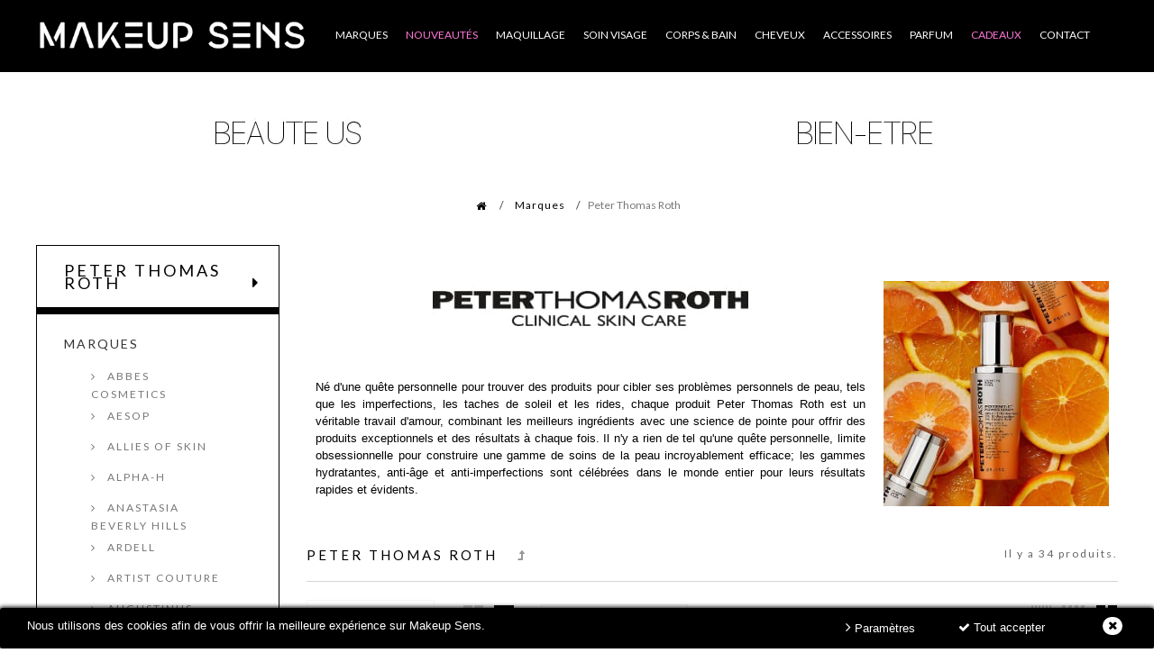

--- FILE ---
content_type: text/html; charset=utf-8
request_url: https://www.makeupsens.com/401-peter-thomas-roth
body_size: 97866
content:
<!DOCTYPE HTML> <!--[if lt IE 7]><html class="no-js lt-ie9 lt-ie8 lt-ie7"><![endif]--> <!--[if IE 7]><html class="no-js lt-ie9 lt-ie8 ie7"><![endif]--> <!--[if IE 8]><html class="no-js lt-ie9 ie8"><![endif]--> <!--[if gt IE 8]><html class="no-js ie9"><![endif]--><html><head><meta charset="utf-8" /><title>Peter Thomas Roth - Makeup Sens</title><meta name="description" content="Né d&#039;une quête personnelle pour trouver des produits pour cibler les problèmes de peau, tels que les imperfections, les taches de soleil et les rides, chaque produit Peter Thomas Roth est un véritable travail d&#039;amour" /><meta name="keywords" content="Peter Thomas Roth,Clinical Skincare,Soin Peau,Soin Visage" /><meta name="robots" content="index,follow" /><meta name="viewport" content="width=device-width,initial-scale=1,user-scalable=no,viewport-fit=cover"><link rel="icon" type="image/vnd.microsoft.icon" href="/img/favicon.ico?1750071281" /><link rel="shortcut icon" type="image/x-icon" href="/img/favicon.ico?1750071281" /><link rel="stylesheet" href="https://fonts.googleapis.com/css?family=Open+Sans" type="text/css" media="all" /><link rel="stylesheet" href="https://www.makeupsens.com/themes/wt_lexxe/cache/v_3366_86e4b0b957f274ed1838688772a5825c_all.css" type="text/css" media="all" /><link rel="stylesheet" href="https://fonts.googleapis.com/css?family=Roboto Condensed" type="text/css" media="all" /><link rel="stylesheet" href="https://fonts.googleapis.com/css?family=Lato" type="text/css" media="all" /><link rel="stylesheet" href="https://fonts.googleapis.com/css?family=Cinzel" type="text/css" media="all" /><link rel="stylesheet" href="https://fonts.googleapis.com/css?family=Abril Fatface" type="text/css" media="all" /> <script type="text/javascript">/* <![CDATA[ */;var CUSTOMIZE_TEXTFIELD=1;var FancyboxI18nClose='Fermer';var FancyboxI18nNext='Suivant';var FancyboxI18nPrev='Pr&eacute;c&eacute;dent';var added_to_compare='Produit ajouté au comparateur';var added_to_wishlist='Le produit a été ajouté à votre liste.';var ajax_allowed=true;var ajaxsearch=true;var baseDir='https://www.makeupsens.com/';var baseUri='https://www.makeupsens.com/';var blocksearch_type='top';var categorysearch_type='top';var comparator_max_item=5;var comparedProductsIds=[];var contentOnly=false;var currency={"id":1,"name":"Euro","iso_code":"EUR","iso_code_num":"978","sign":"\u20ac","blank":"1","conversion_rate":"1.000000","deleted":"0","format":"2","decimals":"1","active":"1","prefix":"","suffix":" \u20ac","id_shop_list":null,"force_id":false};var currencyBlank=1;var currencyFormat=2;var currencyRate=1;var currencySign='€';var customizationIdMessage='Personnalisation';var delete_txt='Supprimer';var displayList=true;var favorite_products_url_add='https://www.makeupsens.com/module/favoriteproducts/actions?process=add';var favorite_products_url_remove='https://www.makeupsens.com/module/favoriteproducts/actions?process=remove';var freeProductTranslation='Offert !';var freeShippingTranslation='Livraison gratuite !';var generated_date=1768888964;var hasDeliveryAddress=false;var highDPI=false;var id_lang=1;var img_dir='https://www.makeupsens.com/themes/wt_lexxe/img/';var instantsearch=false;var isGuest=0;var isLogged=0;var isMobile=false;var loggin_required='Vous devez être connecté pour gérer votre liste d\'envies.';var max_item='Vous ne pouvez pas ajouter plus de 5 produit(s) dans le comparateur.';var min_item='Veuillez choisir au moins 1 produit.';var mywishlist_url='https://www.makeupsens.com/module/blockwishlist/mywishlist';var page_name='category';var placeholder_blocknewsletter='Votre e-mail';var priceDisplayMethod=0;var priceDisplayPrecision=2;var quickView=true;var removingLinkText='supprimer cet article du panier';var request='https://www.makeupsens.com/401-peter-thomas-roth';var roundMode=2;var search_url='https://www.makeupsens.com/recherche';var static_token='e27ac1b90781f5d2d33de33c81a9e3c0';var toBeDetermined='À définir';var token='7e24797bb9fda243f802b420596c2d02';var usingSecureMode=true;var wishlistProductsIds=false;/* ]]> */</script> <script type="text/javascript" src="https://www.makeupsens.com/themes/wt_lexxe/cache/v_2292_ec73189ec6adec66a3c001d38c222fc2.js"></script> <link rel="alternate" type="application/rss+xml" title="Peter Thomas Roth - Makeup Sens" href="https://www.makeupsens.com/modules/feeder/rss.php?id_category=401&amp;orderby=position&amp;orderway=desc" /><div class="kb-ck-bar-notify-block"><div class="kb-ck-notify-message col-lg-8"><p>Nous utilisons des cookies afin de vous offrir la meilleure exp&eacute;rience sur Makeup Sens.</p></div><div class="col-lg-4"><div class="kb-ck-notify-btns"> <button type="button" class="kb-ck-close-btn"> <i class="icon-remove"></i> </button><div class="kb-ck-notify-accept-btn"><form method="post" id="kb-ck-law-form" action=""><button type="submit" name="submit_kbcookie_law" class="kb-ck-btn kb-ck-apt-btn"><i class="icon-check"></i> Tout accepter</button></form></div><div class="kb-ck-notify-info-btn"> <a href="#" id="kb-ck-settings-link" class="kb-ck-btn kb-ck-inf-btn"><i class="icon-angle-right"></i> Paramètres</a></div></div></div><script>/* <![CDATA[ */;var cookie_lifetime='365';var hiding_effect="fade";var cookie_name="_makeup_sens";/* ]]> */</script><style>.kb-ck-bar-notify-block {
            background: #000000 !important;
            opacity: 1 !important;
                            box-shadow: 0px 0px 5px 1px #000000;
                -webkit-box-shadow: 0px 0px 5px 1px #000000;
                -moz-box-shadow: 0px 0px 5px 1px #000000;
                bottom: 0 !important;
                    }
        .kb-ck-bar-notify-block > div.kb-ck-notify-message > p {
            color: #ffffff !important;
        }
        .kb-ck-apt-btn {
            color:#ffffff !important;
            background: #000000 !important;

        }
        .kb-ck-inf-btn {
            background: #000000 !important;
            color: #ffffff !important;
        }</style></div><div class='kb-box-modal kb-modal-open' id='kb-cookie-setting-modal'><div class='kb-modal-contents kb-contentOpen' id="kb-popup-content"><form method="post" action id="kb-ck-perference-form"><h1 class='kb-modal-title'>Vos paramètres cookies <a class="close-kb-modal" href="javascript:void(0);" onclick="showStuff('kb-cookie-setting-modal')">x</a></h1><div class="imgintro"><img src="https://www.makeupsens.com/img/makeupsens-640x120.png" width="260px" alt="Makeup Sens"></div><div class="txtintro"><span><strong>Nous utilisons des cookies afin de vous offrir la meilleure expérience sur Makeup Sens.</strong><br /><br />Lorsque vous accédez à Makeup Sens, nous pouvons être amenés à installer des cookies sur votre terminal. Ces informations nous permettent d'assurer le bon fonctionnement de Makeup Sens et de vous fournir une expérience améliorée. De plus, nous utilisons des cookies de sécurisation des paiements en ligne par Carte Bancaire ou PayPal qui nous permettent de lutter notamment contre les fraudes bancaires et les usurpations d'identité.<br /><br />Vous pouvez choisir de bloquer les cookies tiers. Consultez les différentes catégories pour obtenir plus de détails et modifier les paramètres par défaut. Pour plus d'information, consultez notre politique concernant <a href="https://www.makeupsens.com/content/7-donnees-personnelles-cookies" rel="nofollow">les données personnelles et traitement des cookies</a> mais aussi <a href="https://www.makeupsens.com/content/8-partenaires-cookies-reseaux-sociaux-et-publicite" rel="nofollow">nos partenaires associés</a>.</span></div><div class="kb-modal-body"><div class="kb-modal-left-tab"><ul><li class="kb-modal-tabs active"> <a href="#kb_module_category_1" onclick="return false;">Cookies fonctionnels </a></li><li class="kb-modal-tabs "> <a href="#kb_module_category_2" onclick="return false;">Cookies tiers </a></li><li class=""> <a href="https://www.makeupsens.com/content/7-donnees-personnelles-cookies" target="_blank">Plus d'informations</a></li></ul></div><div class="kb-modal-right-tab"><div class="kb-modal-tab-content active" id="kb_module_category_1"><h4>Cookies fonctionnels</h4><div class="kb-info-bar"><p>TOUJOURS ACTIF</p> <input name="kb_cookie_preference_1" type="hidden" value="1"></div><div class="kb-content-body"><p>Ces cookies sont n&eacute;cessaires pour assurer le fonctionnement de Makeup Sens et ne peuvent &ecirc;tre d&eacute;sactiv&eacute;s. Ils peuvent aussi &ecirc;tre utilis&eacute;s pour vous fournir des fonctionnalit&eacute;s que vous avez sollicit&eacute;es. Ils sont n&eacute;cessaires au bon fonctionnement et &agrave; la s&eacute;curit&eacute; de Makeup Sens.</p><div class="kb_used_cookies"></div></div></div><div class="kb-modal-tab-content " id="kb_module_category_2"><h4>Cookies tiers</h4><div class="kb-info-bar"><div class="kb-switch-bar"> <label class="switch"> <span class="kb-switch-text">actif</span><div class="checker" style="display: none;"> <input name="kb_cookie_preference_2" value="0" type="hidden"/> <span class="checked"><input name="kb_cookie_preference_2" value="1" type="checkbox" checked="checked"/></span></div> <span class="slider round"></span> </label></div></div><div class="kb-content-body"><p>Nous utilisons des cookies d&#039;applications tierces afin que nos publicit&eacute;s qui apparaissent sur des sites tiers soient cibl&eacute;es sur vos centres d&#039;int&eacute;r&ecirc;t. Aussi, ils nous permettent de mesurer l&#039;efficacit&eacute; de nos campagnes et de les affiner afin de mieux r&eacute;pondre &agrave; vos demandes.</p><div class="kb_used_cookies"><h4>Les cookies utilisés</h4><table class="table table-bordered table-responsive"><thead><tr><th>prénom</th><th>La description</th><th>Fournisseur</th></tr></thead><tbody><tr id="module-"><td class="kb_ck_td_name">Google</td><td class="kb_ck_td_description">Google</td><td class="kb_ck_td_provider"> Google <input type="hidden" name="kb_cookie_preference_key[2][]" value="224"></td></tr></tbody></table></div></div></div></div></div><div class="kb-modal-footer"><div class="kb-action-buttons"><button type="submit" name="submit_cookie_preference" class="kb-btn">Enregistrer</button></div></div></form></div></div><div id="kb-modal-backdropDiv" class="kb-modal-backdrop"></div><script>/* <![CDATA[ */;var kb_gdpr_checkbox_mand="Vous devez choisir la case à cocher.";var kb_gdpr_field_required="Champ requis.";var kb_active="actif";var kb_inactive="Inactif";/* ]]> */</script><script async="" src="https://www.googletagmanager.com/gtag/js?id=AW-915383831"></script> <script>/* <![CDATA[ */;window.dataLayer=window.dataLayer||[];function gtag(){dataLayer.push(arguments);}gtag('js',new Date());gtag('config','AW-915383831');/* ]]> */</script><script type="text/javascript">/* <![CDATA[ */;var pmpcr_ajax_url="https://www.makeupsens.com/module/pmpcrestrictions/ajax";var pmpcr_token="e27ac1b90781f5d2d33de33c81a9e3c0";/* ]]> */</script><link rel="canonical" href="https://www.makeupsens.com/401-peter-thomas-roth" /><link rel="stylesheet" href="//fonts.googleapis.com/css?family=Open+Sans:300,600&amp;subset=latin,latin-ext" type="text/css" media="all" /> <!--[if IE 8]> <script src="https://oss.maxcdn.com/libs/html5shiv/3.7.0/html5shiv.js"></script> <script src="https://oss.maxcdn.com/libs/respond.js/1.3.0/respond.min.js"></script> <![endif]--><script>/* <![CDATA[ */;(function(){var googlecaptchasitekey='6LcCAYAUAAAAAJ6Co2O87OXxJZkNONu63BahgD6C';var trigger=function(){setTimeout(function(){$('div.g-recaptcha').remove();var $forms=$('form.contact-form-box,form#sendOrderMessage');if($forms.length>0){var captcha=$('<div class="g-recaptcha" data-sitekey="'+googlecaptchasitekey+'">');var $submit=$forms.find('#submitMessage,.button[name=submitMessage]');$submit.before(captcha);$submit.click(function(event){$gresponse=$forms.find('[name=g-recaptcha-response]');if($gresponse.length==0||$gresponse.val().length==0){event.preventDefault();event.stopPropagation();return false;}});try{window.grecaptcha.render(captcha[0]);}catch(e){};}},1000);};$(document).ready(trigger);$(document).bind('ajaxComplete',trigger);})();/* ]]> */</script><script src='https://www.google.com/recaptcha/api.js?hl=fr'></script> <script>/* <![CDATA[ */;if(window.history.replaceState){window.history.replaceState(null,null,window.location.href);};/* ]]> */</script></head><body id="category" class="category category-401 category-peter-thomas-roth show-left-column hide-right-column restcount lang_fr"><div id="restricted-country"><p>Vous ne pouvez pas cr&eacute;er de nouvelle commande depuis votre pays : <span class="bold">United States</span></p></div><div id="search_block_top"><form id="searchbox" method="get" action="https://www.makeupsens.com/module/wtblocksearch/catesearch" > <input type="hidden" name="fc" value="module" /> <input type="hidden" name="module" value="wtblocksearch" /> <input type="hidden" name="controller" value="catesearch" /> <input type="hidden" name="orderby" value="position" /> <input type="hidden" name="orderway" value="desc" /> <select id="search_category" name="search_category" class="form-control" style="width:182px;"><option value="all">Catégories</option><option value="2">Accueil</option><option value="17">--Marques</option><option value="156">----Abbes Cosmetics</option><option value="455">----Aesop</option><option value="458">----Allies Of Skin</option><option value="390">----Alpha-H</option><option value="71">----Anastasia Beverly Hills</option><option value="46">----Ardell</option><option value="352">----Artist Couture</option><option value="457">----Augustinus Bader</option><option value="132">----Aussie</option><option value="415">----Bali Body</option><option value="399">----Banila Co.</option><option value="429">----Baobab Collection</option><option value="183">----Bath And Body Works</option><option value="131">----Batiste Hair Dry Shampoo</option><option value="178">----Beauty Bakerie</option><option value="44">----Beauty Blender</option><option value="104">----Becca</option><option value="144">----Benefit Cosmetics</option><option value="87">----Ben Nye</option><option value="136">----BH Cosmetics</option><option value="436">----Bond No.9</option><option value="175">----By Terry</option><option value="428">----Byoma</option><option value="460">----Byredo</option><option value="96">----Carmex</option><option value="164">----Cellu-Cup</option><option value="167">----Charlotte Tilbury</option><option value="95">----China Glaze</option><option value="365">----Clarisonic</option><option value="43">----Coastal Scents</option><option value="394">----Color Wow Hair</option><option value="416">----Coola</option><option value="360">----Cover FX</option><option value="375">----Dermalogica</option><option value="361">----Dominique Cosmetics</option><option value="173">----Dose Of Colors</option><option value="426">----Dr. Barbara Sturm</option><option value="372">----Drunk Elephant</option><option value="42">----Duo Adhesive</option><option value="118">----Egyptian Magic</option><option value="463">----Elemis</option><option value="149">----Essie</option><option value="411">----Fable & Mane</option><option value="184">----Farsali</option><option value="381">----Fenty Beauty</option><option value="456">----Fenty Hair</option><option value="400">----Fenty Skin</option><option value="412">----Foreo</option><option value="133">----Fullips</option><option value="422">----Gisou</option><option value="464">----Glossier</option><option value="397">----Glow Recipe</option><option value="91">----Graftobian</option><option value="392">----Gucci</option><option value="427">----Haus Labs By Lady Gaga</option><option value="393">----Herbivore</option><option value="382">----HomeWorx</option><option value="84">----Hourglass</option><option value="142">----Huda Beauty</option><option value="134">----IBeauty</option><option value="398">----Iconic London</option><option value="420">----Ilia</option><option value="371">----IT Cosmetics</option><option value="385">----Jaclyn Cosmetics</option><option value="158">----Jeffree Star Cosmetics</option><option value="73">----Josie Maran Cosmetics</option><option value="153">----Jouer Cosmetics</option><option value="159">----Juvia\'s Place</option><option value="402">----Kate Somerville</option><option value="107">----Kat Von D</option><option value="379">----Kayali</option><option value="123">----Kevyn Aucoin</option><option value="174">----KKW Beauty</option><option value="380">----KKW Fragrance</option><option value="407">----Kosas</option><option value="396">----KVD Vegan Beauty</option><option value="180">----Kylie Cosmetics</option><option value="377">----Kylie Skin</option><option value="85">----L.A. Girl</option><option value="419">----Laneige</option><option value="89">----LASplash Cosmetics</option><option value="116">----Laura Geller</option><option value="362">----Laura Lee Los Angeles</option><option value="100">----Laura Mercier</option><option value="461">----Lawless Beauty</option><option value="462">----Liis Fragrances</option><option value="386">----Lilly Lashes</option><option value="55">----Lime Crime</option><option value="53">----Lorac</option><option value="363">----Lunar Beauty</option><option value="163">----M.A.C Cosmetics</option><option value="137">----Macadamia Natural Oil</option><option value="418">----Maison Francis Kurkdjian</option><option value="452">----Maison Margiela</option><option value="406">----Makeup By Mario</option><option value="166">----Makeup Eraser</option><option value="37">----Makeup Geek</option><option value="169">----Marc Jacobs Beauty</option><option value="181">----Melt Cosmetics</option><option value="39">----Milani</option><option value="155">----Milk Makeup</option><option value="145">----Moroccanoil</option><option value="124">----Morphe</option><option value="117">----NARS</option><option value="366">----Natasha Denona</option><option value="373">----Nuface</option><option value="38">----NYX</option><option value="395">----Olaplex</option><option value="388">----OleHenriksen</option><option value="417">----One Size Beauty</option><option value="171">----Oribe Professional Haircare</option><option value="75">----Origins</option><option value="179">----Ouai Haircare</option><option value="413">----Patchology</option><option value="146">----Pat McGrath Labs</option><option value="384">----Patrick Ta</option><option value="403">----Paula\'s Choice</option><option value="408">----Peace Out</option><option value="401">----Peter Thomas Roth</option><option value="74">----Philosophy</option><option value="466">----Phlur</option><option value="109">----PMD Personal Microderm</option><option value="404">----Rare Beauty</option><option value="58">----Real Techniques</option><option value="47">----Red Cherry</option><option value="465">----Rhode Skin</option><option value="459">----Saie</option><option value="102">----Scott Barnes</option><option value="92">----Seche Vite</option><option value="45">----Sigma</option><option value="172">----Slip Silk</option><option value="351">----Smashbox</option><option value="376">----Sol De Janeiro</option><option value="103">----St Tropez</option><option value="105">----Stila</option><option value="389">----Summer Fridays</option><option value="391">----Sunday Riley</option><option value="122">----Tangle Teezer</option><option value="61">----Tarte Cosmetics</option><option value="177">----Tatcha</option><option value="114">----The Balm Cosmetics</option><option value="405">----The Inkey List</option><option value="355">----The Ordinary</option><option value="139">----TIGI Professional Hair Care</option><option value="150">----Tom Ford Beauty</option><option value="86">----Too Faced</option><option value="425">----Tweezerman</option><option value="378">----Uoma Beauty</option><option value="112">----Urban Decay</option><option value="409">----Victoria Beckham Beauty</option><option value="367">----Village Candle</option><option value="161">----Violet Voss Cosmetics</option><option value="435">----Westman Atelier</option><option value="36">----Wet n Wild</option><option value="387">----Wishful</option><option value="135">----Wunder2</option><option value="152">----Zoeva</option><option value="214">--Maquillage</option><option value="216">----Teint</option><option value="224">------Base et Primer</option><option value="230">------Fond de teint</option><option value="229">------Correcteur</option><option value="226">------Bronzer</option><option value="225">------Blush</option><option value="228">------Contour</option><option value="231">------Illuminateur</option><option value="232">------Poudre</option><option value="227">------Brume Fixatrice</option><option value="234">------Palette Teint</option><option value="235">------Pinceaux Teint</option><option value="233">------Eponges</option><option value="236">------Recharges Pro</option><option value="217">----Yeux</option><option value="238">------Base et Primer</option><option value="239">------Fards à Paupières</option><option value="240">------Eyeliner</option><option value="241">------Mascara</option><option value="242">------Crayon Yeux</option><option value="243">------Sourcils</option><option value="244">------Faux Cils</option><option value="246">------Palette Yeux</option><option value="247">------Pinceaux Yeux</option><option value="245">------Recharges Pro</option><option value="218">----Lèvres</option><option value="248">------Baume à Lèvres</option><option value="249">------Crayons à Lèvres</option><option value="250">------Rouge à Lèvres</option><option value="251">------Liquid Lipstick</option><option value="252">------Lip Gloss</option><option value="253">------Palette Lèvres</option><option value="254">------Coffret Lèvres</option><option value="255">----Ongles</option><option value="259">------Vernis à Ongles</option><option value="260">------Top Coat</option><option value="261">------Bijoux d\'Ongles</option><option value="262">------Mirror Chrome Powder</option><option value="268">----Pinceaux</option><option value="269">------Pinceau Teint</option><option value="270">------Pinceau Yeux</option><option value="271">------Kit Pinceaux</option><option value="223">----Accessoires</option><option value="263">------Éponge</option><option value="264">------Pince à Épiler</option><option value="345">------Faux-Cils</option><option value="265">------Nettoyant</option><option value="266">------Palette</option><option value="267">------Trousse</option><option value="220">----Palettes</option><option value="256">------Palette Teint</option><option value="257">------Palette Yeux</option><option value="258">------Palette Lèvres</option><option value="219">----Coffrets</option><option value="272">--Soin Visage</option><option value="274">----Hydratant</option><option value="275">----Démaquillant</option><option value="276">----Nettoyant</option><option value="277">----Sérum</option><option value="278">----Masque</option><option value="279">----Exfoliant</option><option value="280">----Soin des Lèvres</option><option value="281">----Solaire</option><option value="282">----Appareil Soin High Tech</option><option value="273">----Coffrets</option><option value="283">--Corps & Bain</option><option value="284">----Coffrets</option><option value="285">----Bain & Douche</option><option value="288">------Gel Douche</option><option value="289">------Bombe de Bain</option><option value="290">------Exfoliant Corporel</option><option value="291">------Sels De Bain</option><option value="286">----Hydratant</option><option value="292">------Lotion Corporelle</option><option value="293">------Crème Corporelle</option><option value="294">------Crème Mains</option><option value="444">----Huile Corporelle</option><option value="364">----Brume Parfumée</option><option value="287">----Savon</option><option value="295">----Solaire</option><option value="347">----Appareil Soin</option><option value="356">----Aromathérapie</option><option value="358">----CocoShea</option><option value="357">----Homme</option><option value="296">--Cheveux</option><option value="300">----Nettoyant</option><option value="305">------Shampoing</option><option value="306">------Après-Shampoing</option><option value="307">------Shampoing Sec</option><option value="302">----Soin Capillaire</option><option value="308">------Masque Cheveux</option><option value="309">------Huile</option><option value="310">------Sérum</option><option value="301">----Coiffant</option><option value="311">------Crème Coiffante</option><option value="312">------Cire Coiffante</option><option value="313">------Spray</option><option value="314">------Thermo-Protecteur</option><option value="441">----Parfum Cheveux</option><option value="344">----Coloration</option><option value="303">----Accessoires</option><option value="315">------Brosse</option><option value="316">------Bandeau Maquillage</option><option value="304">----Coffret</option><option value="297">--Accessoires</option><option value="317">----Pinceau Maquillage</option><option value="322">------Pinceaux Teint</option><option value="323">------Pinceaux Yeux</option><option value="324">------Kit Pinceaux</option><option value="325">------Nettoyant</option><option value="318">----Visage</option><option value="326">------Éponge</option><option value="327">------Pince à Épiler</option><option value="328">------Appareil Soin</option><option value="329">------Faux Cils</option><option value="319">----Cheveux</option><option value="330">------Brosse</option><option value="331">------Bandeau Maquillage</option><option value="320">----Maquillage</option><option value="332">------Trousse</option><option value="333">------Palette Vide</option><option value="348">----Corps</option><option value="321">----Ambiance</option><option value="334">------Support Bougie</option><option value="298">--Parfum</option><option value="437">----Eau de parfum</option><option value="453">----Eau De Toilette</option><option value="440">----Brume Parfumée</option><option value="439">----Parfum Cheveux</option><option value="443">----Huile Parfumée</option><option value="335">----Bougie 1 Mèche</option><option value="369">----Bougie 2 Mèches</option><option value="336">----Bougie 3 Mèches</option><option value="383">----Bougie 4 Mèches</option><option value="431">----Diffuseur De Parfum</option><option value="349">----White Barn</option><option value="350">----Signature Collection</option><option value="337">----Support Bougie</option><option value="432">----Coffrets</option><option value="299">--Cadeaux</option><option value="447">----Parfums</option><option value="338">----Coffret Maquillage</option><option value="339">----Coffret Soin Visage</option><option value="340">----Coffret Corps & Bain</option><option value="341">----Coffret Cheveux</option><option value="342">----Kit Pinceaux</option><option value="343">----Bougie Parfumée</option><option value="346">----Cartes Cadeaux</option><option value="359">----Fêtes des Pères</option><option value="14">--Teint</option><option value="182">----Base et Primer</option><option value="28">----Blush</option><option value="29">----Bronzer</option><option value="185">----Brume Fixatrice</option><option value="120">----Contour</option><option value="30">----Correcteur</option><option value="59">----Eponges</option><option value="31">----Fond de teint</option><option value="119">----Illuminateur</option><option value="88">----Poudre</option><option value="32">----Palette Teint</option><option value="48">----Pinceaux Teint</option><option value="186">----Recharges Pro</option><option value="12">--Yeux</option><option value="54">----Base Primer</option><option value="18">----Fard à paupières</option><option value="20">----Eyeliner</option><option value="19">----Mascara</option><option value="187">----Crayons Yeux</option><option value="23">----Sourcils</option><option value="21">----Faux cils</option><option value="49">----Pinceaux Yeux</option><option value="22">----Palette Yeux</option><option value="188">----Recharges Pro</option><option value="13">--Lèvres</option><option value="24">----Baume à lèvres</option><option value="25">----Crayons à lèvres</option><option value="26">----Gloss</option><option value="27">----Rouge à lèvres</option><option value="50">----Palette Lèvres</option><option value="189">----Coffret Lèvres</option><option value="15">--Ongles</option><option value="33">----Vernis à ongles</option><option value="93">----Top Coat</option><option value="108">----Bijoux d\'Ongles</option><option value="143">----Mirror Chrome Powder</option><option value="16">--Accessoires</option><option value="35">----Éponges</option><option value="34">----Pinceaux</option><option value="196">----Pince à Epiler</option><option value="197">----Faux Cils</option><option value="97">----Nettoyants</option><option value="52">----Palette</option><option value="76">--Soins</option><option value="190">----Nettoyant</option><option value="191">----Hydratant</option><option value="192">----Exfoliant</option><option value="195">----Huile</option><option value="82">----Masque</option><option value="194">----Crème Corps</option><option value="206">----Gel Douche</option><option value="210">----Bombe de Bain</option><option value="205">----Savon Moussant</option><option value="211">----Mains</option><option value="193">----Solaire</option><option value="77">----Coffret</option><option value="125">--Cheveux</option><option value="126">----Shampooing</option><option value="127">----Shampooing Sec</option><option value="128">----Soin et Après-shampooing</option><option value="129">----Thermoprotecteurs</option><option value="198">--Parfum</option><option value="445">----Eau De Parfum</option><option value="454">----Eau De Toilette</option><option value="446">----Brume Parfumée</option><option value="200">----Bougie Parfumée</option><option value="433">----Diffuseur De Parfum</option><option value="212">----Support Bougies</option><option value="202">----Savon Moussant</option><option value="434">----Coffrets</option><option value="60">--Cadeau</option><option value="62">----Multi Task</option><option value="450">----Parfums</option><option value="63">----Yeux</option><option value="64">----Lèvres</option><option value="66">----Pinceaux</option><option value="67">----Ongles</option><option value="78">----Soin Visage</option><option value="79">----Corps</option><option value="199">----Bougie Parfumée</option><option value="68">----Cartes Cadeaux</option> </select> <input class="search_query form-control" type="text" id="search_query_top" name="search_query" placeholder="Rechercher sur toute la boutique..." value="" /><div id="wt_url_ajax_search" style="display:none"> <input type="hidden" value="https://www.makeupsens.com/modules/wtblocksearch/controller_ajax_search.php" class="url_ajax" /></div> <button type="submit" name="submit_search" class="btn btn-default button-search"> <span>Chercher</span> </button></form> <a href="#" id="close_search_query_nav"><span>Fermer</span></a><div id="result-ajax-search"></div></div><script type="text/javascript">/* <![CDATA[ */;var moduleDir="/modules/wtblocksearch/";var maxResults=15;$('document').ready(function(){var select=$("#search_category"),options=select.find("option"),selectType=options.filter(":selected").attr("value");select.change(function(){selectType=options.filter(":selected").attr("value");});$("#search_query_top").autocomplete('https://www.makeupsens.com/module/wtblocksearch/catesearch',{minChars:3,max:maxResults,width:500,selectFirst:false,scroll:false,cacheLength:0,dataType:"json",formatItem:function(data,i,max,value,term){return value;},parse:function(data){var mytab=new Array();for(var i=0;i<data.length;i++)
mytab[mytab.length]={data:data[i],value:data[i].cname+' > '+data[i].pname,icon:data[i].product_image};return mytab;},extraParams:{ajax_Search:1,id_lang:1,id_category:selectType}}).result(function(event,data,formatted){$("#search_query_top").val(data.pname);document.location.href=data.product_link;});select.change(function(){selectType=options.filter(":selected").attr("value");$(".ac_results").remove();$("#search_query_top").autocomplete('https://www.makeupsens.com/module/wtblocksearch/catesearch',{minChars:3,max:maxResults,width:500,selectFirst:false,scroll:false,cacheLength:0,dataType:"json",formatItem:function(data,i,max,value,term){return value;},parse:function(data){var mytab=new Array();for(var i=0;i<data.length;i++)
{mytab[mytab.length]={data:data[i],value:data[i].cname+' > '+data[i].pname};mytab[mytab.length]={data:data[i],value:'<span class="ac_product_name">'+data[i].pname+'</span>'};}
return mytab;},extraParams:{ajax_Search:1,id_lang:1,id_category:selectType}});});});/* ]]> */</script><script type="text/javascript">/* <![CDATA[ */;var limit_character="<p class='limit'>Nombre de caractères au moins sont 3</p>";/* ]]> */</script><div id="page"><div class="header-container"> <header id="header"><div class="nav"><div class="wt-container"> <nav><div id="header_logo"> <a href="https://www.makeupsens.com" title="Maquillage et Produits de beauté Américain - Makeup Sens"> <img class="logo" src="https://www.makeupsens.com/img/makeup-sens-1518259446.jpg" alt="Maquillage et Produits de beauté Américain - Makeup Sens" width="416" height="52"/> </a></div><div class="container_wt_megamenu"><div id="wt-menu-horizontal" class="wt-menu-horizontal"><div class="title-menu-mobile"><span></span></div><ul class="menu-content"><style>@media only screen and (min-width:0) and (max-width:767px){li.menui1 #marke{overflow-y:scroll;max-height:360px}}@media only screen and (min-width:767px){li.menui1 #marke{overflow-y:scroll;max-height:500px;width:92%}}</style><li class="level-1 menui menui1 parent"> <a href="https://www.makeupsens.com/17-marques"> <span>Marques</span> </a> <span class="icon-drop-mobile"></span><div id="marke" class="wt-sub-menu menu-dropdown col-xs-12 col-sm-12 wt-sub-right"><div class="wt-menu-row row Marques Américaines"><div class="wt-menu-col col-xs-12 col-sm-2 Marques Américaines CAT"><ul class="ul-column "><li class="menu-item item-header "> <a href="">A</a><div class="html-block"></div></li><li class="menu-item item-header "> <a href="https://www.makeupsens.com/468-beauty-of-joseon">Beauty of Joseon</a></li><li class="menu-item item-header "> <a href="https://www.makeupsens.com/156-abbes-cosmetics">Abbes Cosmetics</a></li><li class="menu-item item-header "> <a href="https://www.makeupsens.com/455-aesop">Aesop</a></li><li class="menu-item item-header "> <a href="https://www.makeupsens.com/390-alpha-h">Alpha-H</a></li><li class="menu-item item-header "> <a href="https://www.makeupsens.com/71-anastasia-beverly-hills">Anastasia Beverly Hills</a></li><li class="menu-item item-header "> <a href="https://www.makeupsens.com/46-ardell">Ardell</a></li><li class="menu-item item-header "> <a href="https://www.makeupsens.com/352-artist-couture">Artist Couture</a></li><li class="menu-item item-header "> <a href="https://www.makeupsens.com/457-augustinus-bader">Augustinus Bader</a></li><li class="menu-item item-header "> <a href="https://www.makeupsens.com/132-aussie">Aussie</a></li><li class="menu-item item-header "> <a href=""></a><div class="html-block"></div></li><li class="menu-item item-header "> <a href="">B</a><div class="html-block"></div></li><li class="menu-item item-header "> <a href="https://www.makeupsens.com/415-bali-body">Bali Body</a></li><li class="menu-item item-header "> <a href="https://www.makeupsens.com/399-banila-co">Banila Co.</a></li><li class="menu-item item-header "> <a href="https://www.makeupsens.com/429-baobab-collection">Baobab Collection</a></li><li class="menu-item item-header "> <a href="https://www.makeupsens.com/183-bath-and-body-works">Bath And Body Works</a></li><li class="menu-item item-header "> <a href="https://www.makeupsens.com/131-batiste-hair-dry-shampoo">Batiste Hair Dry Shampoo</a></li><li class="menu-item item-header "> <a href="https://www.makeupsens.com/178-beauty-bakerie">Beauty Bakerie</a></li><li class="menu-item item-header "> <a href="https://www.makeupsens.com/44-beauty-blender">Beauty Blender</a></li><li class="menu-item item-header "> <a href="https://www.makeupsens.com/468-beauty-of-joseon">Beauty of Joseon</a></li><li class="menu-item item-header "> <a href="https://www.makeupsens.com/104-becca">Becca</a></li><li class="menu-item item-header "> <a href="https://www.makeupsens.com/144-benefit-cosmetics">Benefit Cosmetics</a></li><li class="menu-item item-header "> <a href="https://www.makeupsens.com/87-ben-nye">Ben Nye</a></li><li class="menu-item item-header "> <a href="https://www.makeupsens.com/136-bh-cosmetics">BH Cosmetics</a></li><li class="menu-item item-header "> <a href="https://www.makeupsens.com/436-bond-no9">Bond No.9</a></li><li class="menu-item item-header "> <a href="https://www.makeupsens.com/175-by-terry">By Terry</a></li><li class="menu-item item-header "> <a href="https://www.makeupsens.com/428-byoma">Byoma</a></li><li class="menu-item item-header "> <a href="https://www.makeupsens.com/460-byredo">Byredo</a></li><li class="menu-item item-header "> <a href=""></a><div class="html-block"></div></li><li class="menu-item item-header "> <a href="">C</a><div class="html-block"></div></li><li class="menu-item item-header "> <a href="https://www.makeupsens.com/96-carmex">Carmex</a></li><li class="menu-item item-header "> <a href="https://www.makeupsens.com/164-cellu-cup">Cellu-Cup</a></li><li class="menu-item item-header "> <a href="https://www.makeupsens.com/167-charlotte-tilbury">Charlotte Tilbury</a></li><li class="menu-item item-header "> <a href="https://www.makeupsens.com/95-china-glaze">China Glaze</a></li><li class="menu-item item-header "> <a href="https://www.makeupsens.com/365-clarisonic">Clarisonic</a></li><li class="menu-item item-header "> <a href="https://www.makeupsens.com/43-coastal-scents">Coastal Scents</a></li><li class="menu-item item-header "> <a href="https://www.makeupsens.com/394-color-wow-hair">Color Wow Hair</a></li><li class="menu-item item-header "> <a href="https://www.makeupsens.com/416-coola">Coola</a></li><li class="menu-item item-header "> <a href="https://www.makeupsens.com/360-cover-fx">Cover FX</a></li></ul></div><div class="wt-menu-col col-xs-12 col-sm-2 Marques Américaines CAT"><ul class="ul-column "><li class="menu-item item-header "> <a href="">D</a><div class="html-block"></div></li><li class="menu-item item-header "> <a href="https://www.makeupsens.com/375-dermalogica">Dermalogica</a></li><li class="menu-item item-header "> <a href="https://www.makeupsens.com/361-dominique-cosmetics">Dominique Cosmetics</a></li><li class="menu-item item-header "> <a href="https://www.makeupsens.com/173-dose-of-colors">Dose Of Colors</a></li><li class="menu-item item-header "> <a href="https://www.makeupsens.com/426-dr-barbara-sturm">Dr. Barbara Sturm</a></li><li class="menu-item item-header "> <a href="https://www.makeupsens.com/372-drunk-elephant">Drunk Elephant</a></li><li class="menu-item item-header "> <a href="https://www.makeupsens.com/42-duo-adhesive">Duo Adhesive</a></li><li class="menu-item item-header "> <a href=""></a><div class="html-block"></div></li><li class="menu-item item-header "> <a href="">E</a><div class="html-block"></div></li><li class="menu-item item-header "> <a href="https://www.makeupsens.com/118-egyptian-magic">Egyptian Magic</a></li><li class="menu-item item-header "> <a href="https://www.makeupsens.com/463-elemis">Elemis</a></li><li class="menu-item item-header "> <a href="https://www.makeupsens.com/149-essie">Essie</a></li><li class="menu-item item-header "> <a href=""></a><div class="html-block"></div></li><li class="menu-item item-header "> <a href="">F</a><div class="html-block"></div></li><li class="menu-item item-header "> <a href="https://www.makeupsens.com/411-fable-mane">Fable &amp; Mane</a></li><li class="menu-item item-header "> <a href="https://www.makeupsens.com/184-farsali">Farsali</a></li><li class="menu-item item-header "> <a href="https://www.makeupsens.com/381-fenty-beauty">Fenty Beauty</a></li><li class="menu-item item-header "> <a href="https://www.makeupsens.com/456-fenty-hair">Fenty Hair</a></li><li class="menu-item item-header "> <a href="https://www.makeupsens.com/400-fenty-skin">Fenty Skin</a></li><li class="menu-item item-header "> <a href="https://www.makeupsens.com/412-foreo">Foreo</a></li><li class="menu-item item-header "> <a href="https://www.makeupsens.com/133-fullips">Fullips</a></li><li class="menu-item item-header "> <a href=""></a><div class="html-block"></div></li><li class="menu-item item-header "> <a href="">G</a><div class="html-block"></div></li><li class="menu-item item-header "> <a href="https://www.makeupsens.com/422-gisou">Gisou</a></li><li class="menu-item item-header "> <a href="https://www.makeupsens.com/464-glossier">Glossier</a></li><li class="menu-item item-header "> <a href="https://www.makeupsens.com/397-glow-recipe">Glow Recipe</a></li><li class="menu-item item-header "> <a href="https://www.makeupsens.com/91-graftobian">Graftobian</a></li><li class="menu-item item-header "> <a href="https://www.makeupsens.com/392-gucci">Gucci</a></li><li class="menu-item item-header "> <a href=""></a><div class="html-block"></div></li><li class="menu-item item-header "> <a href="">H</a><div class="html-block"></div></li><li class="menu-item item-header "> <a href="https://www.makeupsens.com/427-haus-labs-by-lady-gaga">Haus Labs By Lady Gaga</a></li><li class="menu-item item-header "> <a href="https://www.makeupsens.com/393-herbivore">Herbivore</a></li><li class="menu-item item-header "> <a href="https://www.makeupsens.com/382-homeworx">HomeWorx</a></li><li class="menu-item item-header "> <a href="https://www.makeupsens.com/84-hourglass">Hourglass</a></li><li class="menu-item item-header "> <a href="https://www.makeupsens.com/142-huda-beauty">Huda Beauty</a></li><li class="menu-item item-header "> <a href=""></a><div class="html-block"></div></li><li class="menu-item item-header "> <a href="">I</a><div class="html-block"></div></li><li class="menu-item item-header "> <a href="https://www.makeupsens.com/134-ibeauty">IBeauty</a></li><li class="menu-item item-header "> <a href="https://www.makeupsens.com/398-iconic-london">Iconic London</a></li><li class="menu-item item-header "> <a href="https://www.makeupsens.com/420-ilia">Ilia</a></li><li class="menu-item item-header "> <a href="https://www.makeupsens.com/371-it-cosmetics">IT Cosmetics</a></li></ul></div><div class="wt-menu-col col-xs-12 col-sm-2 Marques Américaines CAT"><ul class="ul-column "><li class="menu-item item-header "> <a href="">J</a><div class="html-block"></div></li><li class="menu-item item-header "> <a href="https://www.makeupsens.com/385-jaclyn-cosmetics">Jaclyn Cosmetics</a></li><li class="menu-item item-header "> <a href="https://www.makeupsens.com/158-jeffree-star-cosmetics">Jeffree Star Cosmetics</a></li><li class="menu-item item-header "> <a href="https://www.makeupsens.com/467-joonbyrd">Joonbyrd</a></li><li class="menu-item item-header "> <a href="https://www.makeupsens.com/73-josie-maran-cosmetics">Josie Maran Cosmetics</a></li><li class="menu-item item-header "> <a href="https://www.makeupsens.com/153-jouer-cosmetics">Jouer Cosmetics</a></li><li class="menu-item item-header "> <a href="https://www.makeupsens.com/159-juvia-s-place">Juvia&#039;s Place</a></li><li class="menu-item item-header "> <a href=""></a><div class="html-block"></div></li><li class="menu-item item-header "> <a href="">K</a><div class="html-block"></div></li><li class="menu-item item-header "> <a href="https://www.makeupsens.com/402-kate-somerville">Kate Somerville</a></li><li class="menu-item item-header "> <a href="https://www.makeupsens.com/107-kat-von-d">Kat Von D</a></li><li class="menu-item item-header "> <a href="https://www.makeupsens.com/379-kayali">Kayali</a></li><li class="menu-item item-header "> <a href="https://www.makeupsens.com/123-kevyn-aucoin">Kevyn Aucoin</a></li><li class="menu-item item-header "> <a href="https://www.makeupsens.com/174-kkw-beauty">KKW Beauty</a></li><li class="menu-item item-header "> <a href="https://www.makeupsens.com/380-kkw-fragrance">KKW Fragrance</a></li><li class="menu-item item-header "> <a href="https://www.makeupsens.com/407-kosas">Kosas</a></li><li class="menu-item item-header "> <a href="https://www.makeupsens.com/396-kvd-vegan-beauty">KVD Vegan Beauty</a></li><li class="menu-item item-header "> <a href="https://www.makeupsens.com/180-kylie-cosmetics">Kylie Cosmetics</a></li><li class="menu-item item-header "> <a href="https://www.makeupsens.com/377-kylie-skin">Kylie Skin</a></li><li class="menu-item item-header "> <a href=""></a><div class="html-block"></div></li><li class="menu-item item-header "> <a href="">L</a><div class="html-block"></div></li><li class="menu-item item-header "> <a href="https://www.makeupsens.com/85-la-girl">L.A. Girl</a></li><li class="menu-item item-header "> <a href="https://www.makeupsens.com/419-laneige">Laneige</a></li><li class="menu-item item-header "> <a href="https://www.makeupsens.com/89-lasplash-cosmetics">LASplash Cosmetics</a></li><li class="menu-item item-header "> <a href="https://www.makeupsens.com/116-laura-geller">Laura Geller</a></li><li class="menu-item item-header "> <a href="https://www.makeupsens.com/362-laura-lee-los-angeles">Laura Lee Los Angeles</a></li><li class="menu-item item-header "> <a href="https://www.makeupsens.com/100-laura-mercier">Laura Mercier</a></li><li class="menu-item item-header "> <a href="https://www.makeupsens.com/461-lawless-beauty">Lawless Beauty</a></li><li class="menu-item item-header "> <a href="https://www.makeupsens.com/462-liis-fragrances">Liis Fragrances</a></li><li class="menu-item item-header "> <a href="https://www.makeupsens.com/386-lilly-lashes">Lilly Lashes</a></li><li class="menu-item item-header "> <a href="https://www.makeupsens.com/55-lime-crime">Lime Crime</a></li><li class="menu-item item-header "> <a href="https://www.makeupsens.com/53-lorac">Lorac</a></li><li class="menu-item item-header "> <a href="https://www.makeupsens.com/363-lunar-beauty">Lunar Beauty</a></li></ul></div><div class="wt-menu-col col-xs-12 col-sm-2 Marques Américaines CAT"><ul class="ul-column "><li class="menu-item item-header "> <a href="">M</a><div class="html-block"></div></li><li class="menu-item item-header "> <a href="https://www.makeupsens.com/163-mac-cosmetics">M.A.C Cosmetics</a></li><li class="menu-item item-header "> <a href="https://www.makeupsens.com/137-macadamia-natural-oil">Macadamia Natural Oil</a></li><li class="menu-item item-header "> <a href="https://www.makeupsens.com/418-maison-francis-kurkdjian">Maison Francis Kurkdjian</a></li><li class="menu-item item-header "> <a href="https://www.makeupsens.com/452-maison-margiela">Maison Margiela</a></li><li class="menu-item item-header "> <a href="https://www.makeupsens.com/406-makeup-by-mario">Makeup By Mario</a></li><li class="menu-item item-header "> <a href="https://www.makeupsens.com/46_makeup-eraser">Makeup Eraser</a></li><li class="menu-item item-header "> <a href="https://www.makeupsens.com/37-makeup-geek">Makeup Geek</a></li><li class="menu-item item-header "> <a href="https://www.makeupsens.com/169-marc-jacobs-beauty">Marc Jacobs Beauty</a></li><li class="menu-item item-header "> <a href="https://www.makeupsens.com/181-melt-cosmetics">Melt Cosmetics</a></li><li class="menu-item item-header "> <a href="https://www.makeupsens.com/39-milani">Milani</a></li><li class="menu-item item-header "> <a href="https://www.makeupsens.com/155-milk-makeup">Milk Makeup</a></li><li class="menu-item item-header "> <a href="https://www.makeupsens.com/145-moroccanoil">Moroccanoil</a></li><li class="menu-item item-header "> <a href="https://www.makeupsens.com/124-morphe">Morphe</a></li><li class="menu-item item-header "> <a href=""></a><div class="html-block"></div></li><li class="menu-item item-header "> <a href="">N</a><div class="html-block"></div></li><li class="menu-item item-header "> <a href="https://www.makeupsens.com/117-nars">NARS</a></li><li class="menu-item item-header "> <a href="https://www.makeupsens.com/366-natasha-denona">Natasha Denona</a></li><li class="menu-item item-header "> <a href="https://www.makeupsens.com/373-nuface">Nuface</a></li><li class="menu-item item-header "> <a href="https://www.makeupsens.com/38-nyx">NYX</a></li><li class="menu-item item-header "> <a href=""></a><div class="html-block"></div></li><li class="menu-item item-header "> <a href="">O</a><div class="html-block"></div></li><li class="menu-item item-header "> <a href="https://www.makeupsens.com/395-olaplex">Olaplex</a></li><li class="menu-item item-header "> <a href="https://www.makeupsens.com/388-olehenriksen">OleHenriksen</a></li><li class="menu-item item-header "> <a href="https://www.makeupsens.com/417-one-size-beauty">One Size Beauty</a></li><li class="menu-item item-header "> <a href="https://www.makeupsens.com/171-oribe-professional-haircare">Oribe Professional Haircare</a></li><li class="menu-item item-header "> <a href="https://www.makeupsens.com/75-origins">Origins</a></li><li class="menu-item item-header "> <a href="https://www.makeupsens.com/179-ouai-haircare">Ouai Haircare</a></li><li class="menu-item item-header "> <a href=""></a><div class="html-block"></div></li><li class="menu-item item-header "> <a href="">P</a><div class="html-block"></div></li><li class="menu-item item-header "> <a href="https://www.makeupsens.com/413-patchology">Patchology</a></li><li class="menu-item item-header "> <a href="https://www.makeupsens.com/146-pat-mcgrath-labs">Pat McGrath Labs</a></li><li class="menu-item item-header "> <a href="https://www.makeupsens.com/384-patrick-ta">Patrick Ta</a></li><li class="menu-item item-header "> <a href="https://www.makeupsens.com/403-paula-s-choice">Paula&#039;s Choice</a></li><li class="menu-item item-header "> <a href="https://www.makeupsens.com/408-peace-out">Peace Out</a></li><li class="menu-item item-header "> <a href="https://www.makeupsens.com/401-peter-thomas-roth">Peter Thomas Roth</a></li><li class="menu-item item-header "> <a href="https://www.makeupsens.com/466-phlur">Phlur</a></li><li class="menu-item item-header "> <a href="https://www.makeupsens.com/109-pmd-personal-microderm-">PMD Personal Microderm </a></li></ul></div><div class="wt-menu-col col-xs-12 col-sm-2 CAT"><ul class="ul-column "><li class="menu-item item-header "> <a href="">R</a><div class="html-block"></div></li><li class="menu-item item-header "> <a href="https://www.makeupsens.com/404-rare-beauty">Rare Beauty</a></li><li class="menu-item item-header "> <a href="https://www.makeupsens.com/58-real-techniques-samantha-chapman">Real Techniques </a></li><li class="menu-item item-header "> <a href="https://www.makeupsens.com/47-red-cherry">Red Cherry</a></li><li class="menu-item item-header "> <a href="https://www.makeupsens.com/465-rhode-skin">Rhode Skin</a></li><li class="menu-item item-header "> <a href=""></a><div class="html-block"></div></li><li class="menu-item item-header "> <a href="">S</a><div class="html-block"></div></li><li class="menu-item item-header "> <a href="https://www.makeupsens.com/459-saie">Saie</a></li><li class="menu-item item-header "> <a href="https://www.makeupsens.com/469-salt-stone">Salt &amp; Stone</a></li><li class="menu-item item-header "> <a href="https://www.makeupsens.com/102-scott-barnes">Scott Barnes</a></li><li class="menu-item item-header "> <a href="https://www.makeupsens.com/92-seche-vite">Seche Vite</a></li><li class="menu-item item-header "> <a href="https://www.makeupsens.com/45-sigma">Sigma</a></li><li class="menu-item item-header "> <a href="https://www.makeupsens.com/172-slip-silk">Slip Silk</a></li><li class="menu-item item-header "> <a href="https://www.makeupsens.com/351-smashbox">Smashbox</a></li><li class="menu-item item-header "> <a href="https://www.makeupsens.com/376-sol-de-janeiro">Sol De Janeiro</a></li><li class="menu-item item-header "> <a href="https://www.makeupsens.com/103-st-tropez">St Tropez</a></li><li class="menu-item item-header "> <a href="https://www.makeupsens.com/105-stila">Stila</a></li><li class="menu-item item-header "> <a href="https://www.makeupsens.com/389-summer-fridays">Summer Fridays</a></li><li class="menu-item item-header "> <a href="https://www.makeupsens.com/391-sunday-riley">Sunday Riley</a></li><li class="menu-item item-header "> <a href=""></a><div class="html-block"></div></li><li class="menu-item item-header "> <a href="">T</a><div class="html-block"></div></li><li class="menu-item item-header "> <a href="https://www.makeupsens.com/122-tangle-teezer">Tangle Teezer</a></li><li class="menu-item item-header "> <a href="https://www.makeupsens.com/61-tarte-cosmetics">Tarte Cosmetics</a></li><li class="menu-item item-header "> <a href="https://www.makeupsens.com/177-tatcha">Tatcha</a></li><li class="menu-item item-header "> <a href="https://www.makeupsens.com/114-the-balm-cosmetics">The Balm Cosmetics</a></li><li class="menu-item item-header "> <a href="https://www.makeupsens.com/405-the-inkey-list">The Inkey List</a></li><li class="menu-item item-header "> <a href="https://www.makeupsens.com/355-the-ordinary">The Ordinary</a></li><li class="menu-item item-header "> <a href="https://www.makeupsens.com/139-tigi-professional-hair-care">TIGI Professional Hair Care</a></li><li class="menu-item item-header "> <a href="https://www.makeupsens.com/150-tom-ford-beauty">Tom Ford Beauty</a></li><li class="menu-item item-header "> <a href="https://www.makeupsens.com/86-too-faced">Too Faced</a></li><li class="menu-item item-header "> <a href="https://www.makeupsens.com/425-tweezerman">Tweezerman</a></li></ul></div><div class="wt-menu-col col-xs-12 col-sm-2 CAT"><ul class="ul-column "><li class="menu-item item-header "> <a href="">U</a><div class="html-block"></div></li><li class="menu-item item-header "> <a href="https://www.makeupsens.com/378-uoma-beauty">Uoma Beauty</a></li><li class="menu-item item-header "> <a href="https://www.makeupsens.com/112-urban-decay">Urban Decay</a></li><li class="menu-item item-header "> <a href=""></a><div class="html-block"></div></li><li class="menu-item item-header "> <a href="">V</a><div class="html-block"></div></li><li class="menu-item item-header "> <a href="https://www.makeupsens.com/409-victoria-beckham-beauty">Victoria Beckham Beauty</a></li><li class="menu-item item-header "> <a href="https://www.makeupsens.com/367-village-candle">Village Candle</a></li><li class="menu-item item-header "> <a href="https://www.makeupsens.com/161-violet-voss-cosmetics">Violet Voss Cosmetics</a></li><li class="menu-item item-header "> <a href=""></a><div class="html-block"></div></li><li class="menu-item item-header "> <a href="">W</a><div class="html-block"></div></li><li class="menu-item item-header "> <a href="https://www.makeupsens.com/435-westman-atelier">Westman Atelier</a></li><li class="menu-item item-header "> <a href="https://www.makeupsens.com/36-wet-n-wild">Wet n Wild</a></li><li class="menu-item item-header "> <a href="https://www.makeupsens.com/387-wishful">Wishful</a></li><li class="menu-item item-header "> <a href="https://www.makeupsens.com/135-wunder2">Wunder2</a></li><li class="menu-item item-header "> <a href=""></a><div class="html-block"></div></li><li class="menu-item item-header "> <a href="">Z</a><div class="html-block"></div></li><li class="menu-item item-header "> <a href="https://www.makeupsens.com/152-zoeva">Zoeva</a></li></ul></div></div></div></li><style>@media only screen and (min-width:0) and (max-width:767px){li.menui1 #marke{overflow-y:scroll;max-height:360px}}@media only screen and (min-width:767px){li.menui1 #marke{overflow-y:scroll;max-height:500px;width:92%}}</style><li class="level-1 pink"> <a href="https://www.makeupsens.com/nouveaux-produits"> <span>Nouveautés</span> </a> <span class="icon-drop-mobile"></span></li><style>@media only screen and (min-width:0) and (max-width:767px){li.menui1 #marke{overflow-y:scroll;max-height:360px}}@media only screen and (min-width:767px){li.menui1 #marke{overflow-y:scroll;max-height:500px;width:92%}}</style><li class="level-1 parent"> <a href="https://www.makeupsens.com/214-maquillage"> <span>Maquillage</span> </a> <span class="icon-drop-mobile"></span><div id="marke" class="wt-sub-menu menu-dropdown col-xs-12 col-sm-8 wt-sub-left"><div class="wt-menu-row row "><div class="wt-menu-col col-xs-12 col-sm-3 CAT"><ul class="ul-column "><li class="menu-item item-header "> <a href="https://www.makeupsens.com/anastasia-beverly-hills/1494-anastasia-beverly-hills-sultry-eye-shadow-palette.html"></a><div class="html-block"><p><a href="https://www.makeupsens.com/anastasia-beverly-hills/1494-anastasia-beverly-hills-sultry-eye-shadow-palette.html"><img src="https://www.makeupsens.com/img/cms/Menu Mega/Anastasia-Beverly-Hills-Sultry-Eye-Shadow-Palette-Acheter.png" alt="Anastasia Beverly Hills Sultry Eye Shadow Palette fards &agrave; Paupi&egrave;res" /></a></p><p></p><p></p></div></li><li class="menu-item item-header "> <a href=""></a><div class="html-block"></div></li><li class="menu-item item-header "> <a href="https://www.makeupsens.com/hourglass/1498-hourglass-ambient-lighting-edit-volume-4.html"></a><div class="html-block"><p><a href="https://www.makeupsens.com/hourglass/1498-hourglass-ambient-lighting-edit-volume-4.html"><img src="https://www.makeupsens.com/img/cms/Menu Mega/Hourglass-Ambient-Lighting-Edit-Volume-4-Acheter-Maquillage-Enlumineurs-Teint.png" alt="Hourglass Ambient Lighting Edit - Volume 4 Palette Enlumineurs" /></a></p></div></li></ul></div><div class="wt-menu-col col-xs-12 col-sm-2 CAT"><ul class="ul-column "><li class="menu-item item-header "> <a href=""></a><div class="html-block"></div></li><li class="menu-item item-header "> <a href="https://www.makeupsens.com/214-maquillage">Nouveautés</a></li><li class="menu-item item-line "> <a href=""></a><div class="html-block"><p><strong>____________________</strong></p></div></li><li class="menu-item item-header "> <a href="https://www.makeupsens.com/meilleures-ventes">Meilleures ventes</a></li><li class="menu-item item-line "> <a href=""></a><div class="html-block"><p><strong>____________________</strong></p></div></li><li class="menu-item item-header "> <a href="https://www.makeupsens.com/216-teint">Teint</a></li><li class="menu-item item-line "> <a href="https://www.makeupsens.com/224-base-et-primer">Base et Primer</a></li><li class="menu-item item-line "> <a href="https://www.makeupsens.com/230-fond-de-teint">Fond de teint</a></li><li class="menu-item item-line "> <a href="https://www.makeupsens.com/229-correcteur">Correcteur</a></li><li class="menu-item item-line "> <a href="https://www.makeupsens.com/226-bronzer">Bronzer</a></li><li class="menu-item item-line "> <a href="https://www.makeupsens.com/225-blush">Blush</a></li><li class="menu-item item-line "> <a href="https://www.makeupsens.com/228-contour">Contour</a></li><li class="menu-item item-line "> <a href="https://www.makeupsens.com/231-illuminateur">Illuminateur</a></li><li class="menu-item item-line "> <a href="https://www.makeupsens.com/236-recharges-pro">Recharges Pro</a></li><li class="menu-item item-line "> <a href="https://www.makeupsens.com/232-poudre">Poudre</a></li><li class="menu-item item-line "> <a href="https://www.makeupsens.com/227-brume-fixatrice">Brume Fixatrice</a></li><li class="menu-item item-line "> <a href="https://www.makeupsens.com/235-pinceaux-teint">Pinceaux Teint</a></li><li class="menu-item item-line "> <a href="https://www.makeupsens.com/233-eponges">Eponges</a></li><li class="menu-item item-line "> <a href="https://www.makeupsens.com/234-palette-teint">Palette Teint</a></li><li class="menu-item item-line "> <a href=""></a><div class="html-block"><p><strong>____________________</strong></p></div></li><li class="menu-item item-header "> <a href="https://www.makeupsens.com/268-pinceaux">Pinceaux</a></li><li class="menu-item item-line "> <a href="https://www.makeupsens.com/269-pinceau-teint">Pinceau Teint</a></li><li class="menu-item item-line "> <a href="https://www.makeupsens.com/270-pinceau-yeux">Pinceau Yeux</a></li><li class="menu-item item-line "> <a href="https://www.makeupsens.com/271-kit-pinceaux">Kit Pinceaux</a></li><li class="menu-item item-line "> <a href=""></a><div class="html-block"><p><strong>____________________</strong></p></div></li></ul></div><div class="wt-menu-col col-xs-12 col-sm-2 CAT"><ul class="ul-column "><li class="menu-item item-header "> <a href=""></a><div class="html-block"></div></li><li class="menu-item item-header "> <a href="https://www.makeupsens.com/217-yeux">Yeux</a></li><li class="menu-item item-line "> <a href="https://www.makeupsens.com/238-base-et-primer">Base et Primer</a></li><li class="menu-item item-line "> <a href="https://www.makeupsens.com/239-fards-a-paupieres">Fards à Paupières</a></li><li class="menu-item item-line "> <a href="https://www.makeupsens.com/243-sourcils">Sourcils</a></li><li class="menu-item item-line "> <a href="https://www.makeupsens.com/245-recharges-pro">Recharges Pro</a></li><li class="menu-item item-line "> <a href="https://www.makeupsens.com/240-eyeliner">Eyeliner</a></li><li class="menu-item item-line "> <a href="https://www.makeupsens.com/241-mascara">Mascara</a></li><li class="menu-item item-line "> <a href="https://www.makeupsens.com/242-crayon-yeux">Crayon Yeux</a></li><li class="menu-item item-line "> <a href="https://www.makeupsens.com/244-faux-cils">Faux Cils</a></li><li class="menu-item item-line "> <a href="https://www.makeupsens.com/247-pinceaux-yeux">Pinceaux Yeux</a></li><li class="menu-item item-line "> <a href="https://www.makeupsens.com/246-palette-yeux">Palette Yeux</a></li><li class="menu-item item-line "> <a href=""></a><div class="html-block"><p><strong>____________________</strong></p></div></li><li class="menu-item item-header "> <a href="https://www.makeupsens.com/218-levres">Lèvres</a></li><li class="menu-item item-line "> <a href="https://www.makeupsens.com/248-baume-a-levres">Baume à Lèvres</a></li><li class="menu-item item-line "> <a href="https://www.makeupsens.com/249-crayons-a-levres">Crayons à Lèvres</a></li><li class="menu-item item-line "> <a href="https://www.makeupsens.com/250-rouge-a-levres">Rouge à Lèvres</a></li><li class="menu-item item-line "> <a href="https://www.makeupsens.com/251-liquid-lipstick">Liquid Lipstick</a></li><li class="menu-item item-line "> <a href="https://www.makeupsens.com/252-lip-gloss">Lip Gloss</a></li><li class="menu-item item-line "> <a href="https://www.makeupsens.com/253-palette-levres">Palette Lèvres</a></li><li class="menu-item item-line "> <a href="https://www.makeupsens.com/254-coffret-levres">Coffret Lèvres</a></li><li class="menu-item item-line "> <a href=""></a><div class="html-block"><p><strong>____________________</strong></p></div></li></ul></div><div class="wt-menu-col col-xs-12 col-sm-2 CAT"><ul class="ul-column "><li class="menu-item item-header "> <a href=""></a><div class="html-block"></div></li><li class="menu-item item-header "> <a href="https://www.makeupsens.com/223-accessoires">Accessoires</a></li><li class="menu-item item-line "> <a href="https://www.makeupsens.com/263-eponge">Éponge</a></li><li class="menu-item item-line "> <a href="https://www.makeupsens.com/264-pince-a-epiler">Pince à Épiler</a></li><li class="menu-item item-line "> <a href="https://www.makeupsens.com/345-faux-cils">Faux-Cils</a></li><li class="menu-item item-line "> <a href="https://www.makeupsens.com/265-nettoyant">Nettoyant</a></li><li class="menu-item item-line "> <a href="https://www.makeupsens.com/266-palette">Palette</a></li><li class="menu-item item-line "> <a href="https://www.makeupsens.com/267-trousse">Trousse</a></li><li class="menu-item item-line "> <a href=""></a><div class="html-block"><p><strong>____________________</strong></p></div></li><li class="menu-item item-header "> <a href="https://www.makeupsens.com/255-ongles">Ongles</a></li><li class="menu-item item-line "> <a href="https://www.makeupsens.com/259-vernis-a-ongles">Vernis à Ongles</a></li><li class="menu-item item-line "> <a href="https://www.makeupsens.com/260-top-coat">Top Coat</a></li><li class="menu-item item-line "> <a href="https://www.makeupsens.com/261-bijoux-d-ongles">Bijoux d&#039;Ongles</a></li><li class="menu-item item-line "> <a href="https://www.makeupsens.com/262-mirror-chrome-powder">Mirror Chrome Powder</a></li><li class="menu-item item-line "> <a href=""></a><div class="html-block"><p><strong>____________________</strong></p></div></li><li class="menu-item item-header "> <a href="https://www.makeupsens.com/220-palettes">Palettes</a></li><li class="menu-item item-line "> <a href="https://www.makeupsens.com/256-palette-teint">Palette Teint</a></li><li class="menu-item item-line "> <a href="https://www.makeupsens.com/257-palette-yeux">Palette Yeux</a></li><li class="menu-item item-line "> <a href="https://www.makeupsens.com/258-palette-levres">Palette Lèvres</a></li><li class="menu-item item-line "> <a href=""></a><div class="html-block"><p><strong>____________________</strong></p></div></li><li class="menu-item item-header "> <a href="https://www.makeupsens.com/219-coffrets">Coffrets</a></li><li class="menu-item item-line "> <a href=""></a><div class="html-block"><p><strong>____________________</strong></p></div></li></ul></div><div class="wt-menu-col col-xs-12 col-sm-3 CAT"><ul class="ul-column "><li class="menu-item item-header "> <a href="https://www.makeupsens.com/huda-beauty/1489-huda-beauty-the-overachiever-high-coverage-concealer.html"></a><div class="html-block"><p><a href="https://www.makeupsens.com/huda-beauty/1489-huda-beauty-the-overachiever-high-coverage-concealer.html"><img src="https://www.makeupsens.com/img/cms/Menu Mega/Huda-Beauty-The-Overachiever-High-Coverage-Concealer-Acheter-Anti-Cernes.png" alt="Huda Beauty The Overachiever High Coverage Concealer cr&egrave;me anticernes haute couvrance" /></a></p></div></li><li class="menu-item item-header "> <a href=""></a><div class="html-block"></div></li><li class="menu-item item-header "> <a href="https://www.makeupsens.com/kat-von-d/1497-kat-von-d-best-of-nudes-mini-studded-kiss-creme-lipstick-set.html"></a><div class="html-block"><p><a href="https://www.makeupsens.com/kat-von-d/1497-kat-von-d-best-of-nudes-mini-studded-kiss-creme-lipstick-set.html"><img src="https://www.makeupsens.com/img/cms/Menu Mega/Kat-Von-D-Best-of-Nudes-Mini-Studded-Kiss-Crème-Lipstick-Set-Acheter-Maquillage-Rouge-à-lèvres-Coffret.png" alt="Kat Von D Best of Nudes Mini Studded Kiss Cr&egrave;me Lipstick Set Coffret Rouge a levres Edition Limitee Cadeau" /></a></p></div></li></ul></div></div></div></li><style>@media only screen and (min-width:0) and (max-width:767px){li.menui1 #marke{overflow-y:scroll;max-height:360px}}@media only screen and (min-width:767px){li.menui1 #marke{overflow-y:scroll;max-height:500px;width:92%}}</style><li class="level-1 parent"> <a href="https://www.makeupsens.com/272-soin-visage"> <span>Soin Visage</span> </a> <span class="icon-drop-mobile"></span><div id="marke" class="wt-sub-menu menu-dropdown col-xs-12 col-sm-8 wt-sub-left"><div class="wt-menu-row row "><div class="wt-menu-col col-xs-12 col-sm-4 CAT"><ul class="ul-column "><li class="menu-item item-header "> <a href="https://www.makeupsens.com/365-clarisonic"></a><div class="html-block"><p><a href="https://www.makeupsens.com/365-clarisonic"><img src="https://www.makeupsens.com/img/cms/Menu Mega/Clarisonic-Mia-2-Brosse-Nettoyante-Visage-White-Smart-Profile-Uplift-Traitement-Nettoyant-Anti-Âge-Soin-Peau-Anti-Age-exfoliation.png" alt="Clarisonic Mia 2 Brosse Nettoyante Visage White-Smart-Profile-Uplift Traitement Nettoyant Anti Âge Soin Peau" /></a></p></div></li><li class="menu-item item-header "> <a href="https://www.makeupsens.com/140-glamglow"></a><div class="html-block"><p><a href="https://www.makeupsens.com/140-glamglow"><img src="https://www.makeupsens.com/img/cms/Menu Mega/Glamglow-The-Superstar-Set-Acheter-Masque-Visage-Soin-Peau-gravitymud.png" alt="Glamglow The Superstar Set Acheter Masque Visage Soin Peau" /></a></p></div></li></ul></div><div class="wt-menu-col col-xs-12 col-sm-2 CAT"><ul class="ul-column "><li class="menu-item item-header "> <a href=""></a><div class="html-block"></div></li><li class="menu-item item-header "> <a href=""></a><div class="html-block"></div></li><li class="menu-item item-header "> <a href=""></a><div class="html-block"></div></li><li class="menu-item item-header "> <a href=""></a><div class="html-block"></div></li><li class="menu-item item-header "> <a href=""></a><div class="html-block"></div></li><li class="menu-item item-header "> <a href="https://www.makeupsens.com/272-soin-visage">Nouveautés</a></li><li class="menu-item item-header "> <a href=""></a><div class="html-block"></div></li><li class="menu-item item-header "> <a href=""></a><div class="html-block"></div></li><li class="menu-item item-line "> <a href=""></a><div class="html-block"><p><strong>____________________</strong></p></div></li><li class="menu-item item-header "> <a href=""></a><div class="html-block"></div></li><li class="menu-item item-header "> <a href=""></a><div class="html-block"></div></li><li class="menu-item item-header "> <a href="https://www.makeupsens.com/274-hydratant">Hydratant</a></li><li class="menu-item item-header "> <a href=""></a><div class="html-block"></div></li><li class="menu-item item-header "> <a href=""></a><div class="html-block"></div></li><li class="menu-item item-line "> <a href=""></a><div class="html-block"><p><strong>____________________</strong></p></div></li><li class="menu-item item-header "> <a href=""></a><div class="html-block"></div></li><li class="menu-item item-header "> <a href=""></a><div class="html-block"></div></li><li class="menu-item item-header "> <a href="https://www.makeupsens.com/275-demaquillant">Démaquillant</a></li><li class="menu-item item-header "> <a href=""></a><div class="html-block"></div></li><li class="menu-item item-header "> <a href=""></a><div class="html-block"></div></li><li class="menu-item item-line "> <a href=""></a><div class="html-block"><p><strong>____________________</strong></p></div></li><li class="menu-item item-header "> <a href=""></a><div class="html-block"></div></li><li class="menu-item item-header "> <a href=""></a><div class="html-block"></div></li><li class="menu-item item-header "> <a href="https://www.makeupsens.com/276-nettoyant">Nettoyant</a></li><li class="menu-item item-header "> <a href=""></a><div class="html-block"></div></li><li class="menu-item item-header "> <a href=""></a><div class="html-block"></div></li><li class="menu-item item-line "> <a href=""></a><div class="html-block"><p><strong>____________________</strong></p></div></li><li class="menu-item item-header "> <a href=""></a><div class="html-block"></div></li><li class="menu-item item-header "> <a href=""></a><div class="html-block"></div></li><li class="menu-item item-header "> <a href="https://www.makeupsens.com/277-serum">Sérum</a></li><li class="menu-item item-header "> <a href=""></a><div class="html-block"></div></li><li class="menu-item item-header "> <a href=""></a><div class="html-block"></div></li><li class="menu-item item-line "> <a href=""></a><div class="html-block"><p><strong>____________________</strong></p></div></li><li class="menu-item item-header "> <a href=""></a><div class="html-block"></div></li><li class="menu-item item-header "> <a href=""></a><div class="html-block"></div></li><li class="menu-item item-header "> <a href="https://www.makeupsens.com/278-masque">Masque</a></li><li class="menu-item item-header "> <a href=""></a><div class="html-block"></div></li><li class="menu-item item-header "> <a href=""></a><div class="html-block"></div></li><li class="menu-item item-line "> <a href=""></a><div class="html-block"><p><strong>____________________</strong></p></div></li></ul></div><div class="wt-menu-col col-xs-12 col-sm-2 CAT"><ul class="ul-column "><li class="menu-item item-header "> <a href=""></a><div class="html-block"></div></li><li class="menu-item item-header "> <a href=""></a><div class="html-block"></div></li><li class="menu-item item-header "> <a href=""></a><div class="html-block"></div></li><li class="menu-item item-header "> <a href=""></a><div class="html-block"></div></li><li class="menu-item item-header "> <a href=""></a><div class="html-block"></div></li><li class="menu-item item-header "> <a href="https://www.makeupsens.com/279-exfoliant">Exfoliant</a></li><li class="menu-item item-header "> <a href=""></a><div class="html-block"></div></li><li class="menu-item item-header "> <a href=""></a><div class="html-block"></div></li><li class="menu-item item-line "> <a href=""></a><div class="html-block"><p><strong>____________________</strong></p></div></li><li class="menu-item item-header "> <a href=""></a><div class="html-block"></div></li><li class="menu-item item-header "> <a href=""></a><div class="html-block"></div></li><li class="menu-item item-header "> <a href="https://www.makeupsens.com/280-soin-des-levres">Soin des Lèvres</a></li><li class="menu-item item-header "> <a href=""></a><div class="html-block"></div></li><li class="menu-item item-header "> <a href=""></a><div class="html-block"></div></li><li class="menu-item item-line "> <a href=""></a><div class="html-block"><p><strong>____________________</strong></p></div></li><li class="menu-item item-header "> <a href=""></a><div class="html-block"></div></li><li class="menu-item item-header "> <a href=""></a><div class="html-block"></div></li><li class="menu-item item-header "> <a href="https://www.makeupsens.com/281-solaire">Solaire</a></li><li class="menu-item item-header "> <a href=""></a><div class="html-block"></div></li><li class="menu-item item-header "> <a href=""></a><div class="html-block"></div></li><li class="menu-item item-line "> <a href=""></a><div class="html-block"><p><strong>____________________</strong></p></div></li><li class="menu-item item-header "> <a href=""></a><div class="html-block"></div></li><li class="menu-item item-header "> <a href=""></a><div class="html-block"></div></li><li class="menu-item item-header "> <a href="https://www.makeupsens.com/282-appareil-soin-high-tech">Appareil Soin High Tech</a></li><li class="menu-item item-header "> <a href=""></a><div class="html-block"></div></li><li class="menu-item item-header "> <a href=""></a><div class="html-block"></div></li><li class="menu-item item-line "> <a href=""></a><div class="html-block"><p><strong>____________________</strong></p></div></li><li class="menu-item item-header "> <a href=""></a><div class="html-block"></div></li><li class="menu-item item-header "> <a href=""></a><div class="html-block"></div></li><li class="menu-item item-header "> <a href="https://www.makeupsens.com/273-coffrets">Coffrets</a></li><li class="menu-item item-header "> <a href=""></a><div class="html-block"></div></li><li class="menu-item item-header "> <a href=""></a><div class="html-block"></div></li><li class="menu-item item-line "> <a href=""></a><div class="html-block"><p><strong>____________________</strong></p></div></li></ul></div><div class="wt-menu-col col-xs-12 col-sm-4 CAT"><ul class="ul-column "><li class="menu-item item-header "> <a href="https://www.makeupsens.com/177-tatcha"></a><div class="html-block"><p><a href="https://www.makeupsens.com/177-tatcha"><img src="https://www.makeupsens.com/img/cms/Menu Mega/Tatcha-Skincare-For-Makeup-Lovers-Obento-Box-Setting-Mist-Acheter-Soin-Peau-Japon-anti-age.png" alt="Tatcha Skincare For Makeup Lovers Obento Box Setting Mist Acheter Soin Peau" /></a></p></div></li><li class="menu-item item-header "> <a href="https://www.makeupsens.com/184-farsali"></a><div class="html-block"><p><a href="https://www.makeupsens.com/184-farsali"><img src="https://www.makeupsens.com/img/cms/Menu Mega/FARSÁLI-Volcanic-Elixir-Serum-Acheter-Soin-Peau-Rose-gold-Volcanic-Unicorn.png" alt="FARS&Aacute;LI Rose Gold Elixir Unicorn Essence Serum Huile" /></a></p></div></li></ul></div></div></div></li><style>@media only screen and (min-width:0) and (max-width:767px){li.menui1 #marke{overflow-y:scroll;max-height:360px}}@media only screen and (min-width:767px){li.menui1 #marke{overflow-y:scroll;max-height:500px;width:92%}}</style><li class="level-1 parent"> <a href="https://www.makeupsens.com/283-corps-bain"> <span>Corps &amp; Bain</span> </a> <span class="icon-drop-mobile"></span><div id="marke" class="wt-sub-menu menu-dropdown col-xs-12 col-sm-8 wt-sub-left"><div class="wt-menu-row row "><div class="wt-menu-col col-xs-12 col-sm-4 CAT"><ul class="ul-column "><li class="menu-item item-header "> <a href="https://www.makeupsens.com/285-bain-douche"></a><div class="html-block"><p><a href="https://www.makeupsens.com/285-bain-douche"><img src="https://www.makeupsens.com/img/cms/Menu Mega/Bath-&-Body-Works-Shower-gel-Bain-Moussant-Sels-de-bain-Soin-Corps.png" alt="Bath & Body Works Bain & Douche Shower Gel Salt Gel Douche Bain Moussant Sels de Bain" /></a></p></div></li><li class="menu-item item-header "> <a href="https://www.makeupsens.com/286-hydratant"></a><div class="html-block"><p><a href="https://www.makeupsens.com/286-hydratant"><img src="https://www.makeupsens.com/img/cms/Menu Mega/Bath-&-Body-Works-Ultra-Shea-Body-Cream-Lotion-Creme-Corporelle-Soin-Corps.png" alt="Bath & Body Works Ultra Shea Body Cream Lotion Creme Corporelle Soin Corps" /></a></p></div></li></ul></div><div class="wt-menu-col col-xs-12 col-sm-2 CAT"><ul class="ul-column "><li class="menu-item item-header "> <a href=""></a><div class="html-block"></div></li><li class="menu-item item-header "> <a href="https://www.makeupsens.com/283-corps-bain">Nouveautés</a></li><li class="menu-item item-header "> <a href=""></a><div class="html-block"></div></li><li class="menu-item item-header "> <a href=""></a><div class="html-block"></div></li><li class="menu-item item-line "> <a href=""></a><div class="html-block"><p><strong>____________________</strong></p></div></li><li class="menu-item item-header "> <a href=""></a><div class="html-block"></div></li><li class="menu-item item-header "> <a href=""></a><div class="html-block"></div></li><li class="menu-item item-header "> <a href="https://www.makeupsens.com/284-coffrets">Coffrets</a></li><li class="menu-item item-header "> <a href=""></a><div class="html-block"></div></li><li class="menu-item item-header "> <a href=""></a><div class="html-block"></div></li><li class="menu-item item-line "> <a href=""></a><div class="html-block"><p><strong><strong>____________________</strong></strong></p></div></li><li class="menu-item item-header "> <a href=""></a><div class="html-block"></div></li><li class="menu-item item-header "> <a href=""></a><div class="html-block"></div></li><li class="menu-item item-header "> <a href="https://www.makeupsens.com/285-bain-douche">Bain &amp; Douche</a></li><li class="menu-item item-line "> <a href="https://www.makeupsens.com/288-gel-douche">Gel Douche</a></li><li class="menu-item item-line "> <a href="https://www.makeupsens.com/289-bombe-de-bain">Bombe de Bain</a></li><li class="menu-item item-line "> <a href="https://www.makeupsens.com/290-exfoliant-corporel">Exfoliant Corporel</a></li><li class="menu-item item-line "> <a href="https://www.makeupsens.com/291-sels-de-bain">Sels De Bain</a></li><li class="menu-item item-header "> <a href=""></a><div class="html-block"></div></li><li class="menu-item item-header "> <a href=""></a><div class="html-block"></div></li><li class="menu-item item-line "> <a href=""></a><div class="html-block"><p><strong>____________________</strong></p></div></li><li class="menu-item item-header "> <a href=""></a><div class="html-block"></div></li><li class="menu-item item-header "> <a href=""></a><div class="html-block"></div></li><li class="menu-item item-header "> <a href="https://www.makeupsens.com/286-hydratant">Hydratant</a></li><li class="menu-item item-line "> <a href="https://www.makeupsens.com/292-lotion-corporelle">Lotion Corporelle</a></li><li class="menu-item item-line "> <a href="https://www.makeupsens.com/293-creme-corporelle">Crème Corporelle</a></li><li class="menu-item item-line "> <a href="https://www.makeupsens.com/294-creme-mains">Crème Mains</a></li><li class="menu-item item-header "> <a href=""></a><div class="html-block"></div></li><li class="menu-item item-header "> <a href=""></a><div class="html-block"></div></li><li class="menu-item item-line "> <a href=""></a><div class="html-block"><p><strong>____________________</strong></p></div></li><li class="menu-item item-header "> <a href=""></a><div class="html-block"></div></li><li class="menu-item item-header "> <a href=""></a><div class="html-block"></div></li><li class="menu-item item-header "> <a href="https://www.makeupsens.com/364-brume-parfumee">Brume Parfumée</a></li><li class="menu-item item-header "> <a href=""></a><div class="html-block"></div></li><li class="menu-item item-header "> <a href=""></a><div class="html-block"></div></li><li class="menu-item item-line "> <a href=""></a><div class="html-block"><p><strong>____________________</strong></p></div></li></ul></div><div class="wt-menu-col col-xs-12 col-sm-2 CAT"><ul class="ul-column "><li class="menu-item item-header "> <a href=""></a><div class="html-block"></div></li><li class="menu-item item-header "> <a href="https://www.makeupsens.com/287-savon">Savon</a></li><li class="menu-item item-header "> <a href=""></a><div class="html-block"></div></li><li class="menu-item item-header "> <a href=""></a><div class="html-block"></div></li><li class="menu-item item-line "> <a href=""></a><div class="html-block"><p><strong>____________________</strong></p></div></li><li class="menu-item item-header "> <a href=""></a><div class="html-block"></div></li><li class="menu-item item-header "> <a href=""></a><div class="html-block"></div></li><li class="menu-item item-header "> <a href="https://www.makeupsens.com/295-solaire">Solaire</a></li><li class="menu-item item-header "> <a href=""></a><div class="html-block"></div></li><li class="menu-item item-header "> <a href=""></a><div class="html-block"></div></li><li class="menu-item item-line "> <a href=""></a><div class="html-block"><p><strong>____________________</strong></p></div></li><li class="menu-item item-header "> <a href=""></a><div class="html-block"></div></li><li class="menu-item item-header "> <a href=""></a><div class="html-block"></div></li><li class="menu-item item-header "> <a href="https://www.makeupsens.com/347-appareil-soin">Appareil Soin</a></li><li class="menu-item item-header "> <a href=""></a><div class="html-block"></div></li><li class="menu-item item-header "> <a href=""></a><div class="html-block"></div></li><li class="menu-item item-line "> <a href=""></a><div class="html-block"><p><strong>____________________</strong></p></div></li><li class="menu-item item-header "> <a href=""></a><div class="html-block"></div></li><li class="menu-item item-header "> <a href=""></a><div class="html-block"></div></li><li class="menu-item item-header "> <a href="https://www.makeupsens.com/356-aromatherapie">Aromathérapie</a></li><li class="menu-item item-header "> <a href=""></a><div class="html-block"></div></li><li class="menu-item item-header "> <a href=""></a><div class="html-block"></div></li><li class="menu-item item-line "> <a href=""></a><div class="html-block"><p><strong>____________________</strong></p></div></li><li class="menu-item item-header "> <a href=""></a><div class="html-block"></div></li><li class="menu-item item-header "> <a href=""></a><div class="html-block"></div></li><li class="menu-item item-header "> <a href="https://www.makeupsens.com/358-cocoshea">CocoShea</a></li><li class="menu-item item-header "> <a href=""></a><div class="html-block"></div></li><li class="menu-item item-header "> <a href=""></a><div class="html-block"></div></li><li class="menu-item item-line "> <a href=""></a><div class="html-block"><p><strong>____________________</strong></p></div></li><li class="menu-item item-header "> <a href=""></a><div class="html-block"></div></li><li class="menu-item item-header "> <a href=""></a><div class="html-block"></div></li><li class="menu-item item-header "> <a href="https://www.makeupsens.com/357-homme">Homme</a></li><li class="menu-item item-header "> <a href=""></a><div class="html-block"></div></li><li class="menu-item item-header "> <a href=""></a><div class="html-block"></div></li><li class="menu-item item-line "> <a href=""></a><div class="html-block"><p><strong>____________________</strong></p></div></li></ul></div><div class="wt-menu-col col-xs-12 col-sm-4 CAT"><ul class="ul-column "><li class="menu-item item-header "> <a href="https://www.makeupsens.com/287-savon"></a><div class="html-block"><p><a href="https://www.makeupsens.com/287-savon"><img src="https://www.makeupsens.com/img/cms/Menu Mega/Bath-&-Body-Works-Gentle-Foaming-Hand-Soap-Savons-Soin-Corps.png" alt="Bath & Body Works Gentle Foaming Hand Soap Savons Hygiene" /></a></p></div></li><li class="menu-item item-header "> <a href="https://www.makeupsens.com/294-creme-mains"></a><div class="html-block"><p><a href="https://www.makeupsens.com/294-creme-mains"><img src="https://www.makeupsens.com/img/cms/Menu Mega/Bath-&-Body-Works-Hand-Cream-Soin-Crème-Mains-Soin-Corps.png" alt="Bath & Body Works Hand Cream Soin Crème Mains" /></a></p></div></li></ul></div></div></div></li><style>@media only screen and (min-width:0) and (max-width:767px){li.menui1 #marke{overflow-y:scroll;max-height:360px}}@media only screen and (min-width:767px){li.menui1 #marke{overflow-y:scroll;max-height:500px;width:92%}}</style><li class="level-1 parent"> <a href="https://www.makeupsens.com/296-cheveux"> <span>Cheveux</span> </a> <span class="icon-drop-mobile"></span><div id="marke" class="wt-sub-menu menu-dropdown col-xs-12 col-sm-8 wt-sub-right"><div class="wt-menu-row row "><div class="wt-menu-col col-xs-12 col-sm-4 CAT"><ul class="ul-column "><li class="menu-item item-header "> <a href="https://www.makeupsens.com/300-nettoyant"></a><div class="html-block"><p><a href="https://www.makeupsens.com/300-nettoyant"><img src="https://www.makeupsens.com/img/cms/Menu Mega/Nettoyant-Shampoing-après-Shampoing-Shampoing-Secs.png" alt="Nettoyant Shampoing apr&egrave;s Shampoing Shampoing Secs" /></a></p></div></li><li class="menu-item item-header "> <a href="https://www.makeupsens.com/302-soin-capillaire"></a><div class="html-block"><p><a href="https://www.makeupsens.com/302-soin-capillaire"><img src="https://www.makeupsens.com/img/cms/Menu Mega/Soin-Capillaire-Masque-Huile-dArgan-Sérum-cheveux-abimes-secs.png" alt="Soin Capillaire Masque Huile d\'Argan S&eacute;rum" /></a></p></div></li></ul></div><div class="wt-menu-col col-xs-12 col-sm-2 CAT"><ul class="ul-column "><li class="menu-item item-header "> <a href=""></a><div class="html-block"></div></li><li class="menu-item item-header "> <a href=""></a><div class="html-block"></div></li><li class="menu-item item-header "> <a href=""></a><div class="html-block"></div></li><li class="menu-item item-header "> <a href=""></a><div class="html-block"></div></li><li class="menu-item item-header "> <a href=""></a><div class="html-block"></div></li><li class="menu-item item-header "> <a href="https://www.makeupsens.com/296-cheveux">Nouveautés</a></li><li class="menu-item item-header "> <a href=""></a><div class="html-block"></div></li><li class="menu-item item-header "> <a href=""></a><div class="html-block"></div></li><li class="menu-item item-line "> <a href=""></a><div class="html-block"><p><strong>____________________</strong></p></div></li><li class="menu-item item-header "> <a href=""></a><div class="html-block"></div></li><li class="menu-item item-header "> <a href=""></a><div class="html-block"></div></li><li class="menu-item item-header "> <a href="https://www.makeupsens.com/300-nettoyant">Nettoyant</a></li><li class="menu-item item-line "> <a href="https://www.makeupsens.com/305-shampoing">Shampoing</a></li><li class="menu-item item-line "> <a href="https://www.makeupsens.com/306-apres-shampoing">Après-Shampoing</a></li><li class="menu-item item-line "> <a href="https://www.makeupsens.com/307-shampoing-sec">Shampoing Sec</a></li><li class="menu-item item-header "> <a href=""></a><div class="html-block"></div></li><li class="menu-item item-header "> <a href=""></a><div class="html-block"></div></li><li class="menu-item item-line "> <a href=""></a><div class="html-block"><p><strong>____________________</strong></p></div></li><li class="menu-item item-header "> <a href=""></a><div class="html-block"></div></li><li class="menu-item item-header "> <a href=""></a><div class="html-block"></div></li><li class="menu-item item-header "> <a href="https://www.makeupsens.com/302-soin-capillaire">Soin Capillaire</a></li><li class="menu-item item-line "> <a href="https://www.makeupsens.com/308-masque-cheveux">Masque Cheveux</a></li><li class="menu-item item-line "> <a href="https://www.makeupsens.com/309-huile">Huile</a></li><li class="menu-item item-line "> <a href="https://www.makeupsens.com/310-serum">Sérum</a></li><li class="menu-item item-header "> <a href=""></a><div class="html-block"></div></li><li class="menu-item item-header "> <a href=""></a><div class="html-block"></div></li><li class="menu-item item-line "> <a href=""></a><div class="html-block"><p><strong>____________________</strong></p></div></li><li class="menu-item item-header "> <a href=""></a><div class="html-block"></div></li><li class="menu-item item-header "> <a href=""></a><div class="html-block"></div></li><li class="menu-item item-header "> <a href="https://www.makeupsens.com/301-coiffant">Coiffant</a></li><li class="menu-item item-line "> <a href="https://www.makeupsens.com/311-creme-coiffante">Crème Coiffante</a></li><li class="menu-item item-line "> <a href="https://www.makeupsens.com/312-cire-coiffante">Cire Coiffante</a></li><li class="menu-item item-line "> <a href="https://www.makeupsens.com/313-spray">Spray</a></li><li class="menu-item item-line "> <a href="https://www.makeupsens.com/314-thermo-protecteur">Thermo-Protecteur</a></li><li class="menu-item item-line "> <a href=""></a><div class="html-block"><p><strong>____________________</strong></p></div></li></ul></div><div class="wt-menu-col col-xs-12 col-sm-2 CAT"><ul class="ul-column "><li class="menu-item item-header "> <a href=""></a><div class="html-block"></div></li><li class="menu-item item-header "> <a href=""></a><div class="html-block"></div></li><li class="menu-item item-header "> <a href=""></a><div class="html-block"></div></li><li class="menu-item item-header "> <a href=""></a><div class="html-block"></div></li><li class="menu-item item-header "> <a href=""></a><div class="html-block"></div></li><li class="menu-item item-header "> <a href="https://www.makeupsens.com/344-coloration">Coloration</a></li><li class="menu-item item-header "> <a href=""></a><div class="html-block"></div></li><li class="menu-item item-header "> <a href=""></a><div class="html-block"></div></li><li class="menu-item item-line "> <a href=""></a><div class="html-block"><p><strong>____________________</strong></p></div></li><li class="menu-item item-header "> <a href=""></a><div class="html-block"></div></li><li class="menu-item item-header "> <a href=""></a><div class="html-block"></div></li><li class="menu-item item-header "> <a href="https://www.makeupsens.com/303-accessoires">Accessoires</a></li><li class="menu-item item-line "> <a href="https://www.makeupsens.com/315-brosse">Brosse</a></li><li class="menu-item item-line "> <a href="https://www.makeupsens.com/316-bandeau-maquillage">Bandeau Maquillage</a></li><li class="menu-item item-header "> <a href=""></a><div class="html-block"></div></li><li class="menu-item item-header "> <a href=""></a><div class="html-block"></div></li><li class="menu-item item-line "> <a href=""></a><div class="html-block"><p><strong>____________________</strong></p></div></li><li class="menu-item item-header "> <a href=""></a><div class="html-block"></div></li><li class="menu-item item-header "> <a href=""></a><div class="html-block"></div></li><li class="menu-item item-header "> <a href="https://www.makeupsens.com/304-coffret">Coffret</a></li><li class="menu-item item-header "> <a href=""></a><div class="html-block"></div></li><li class="menu-item item-header "> <a href=""></a><div class="html-block"></div></li><li class="menu-item item-line "> <a href=""></a><div class="html-block"><p><strong>____________________</strong></p></div></li></ul></div><div class="wt-menu-col col-xs-12 col-sm-4 CAT"><ul class="ul-column "><li class="menu-item item-header "> <a href="https://www.makeupsens.com/303-accessoires"></a><div class="html-block"><p><a href="https://www.makeupsens.com/303-accessoires"><img src="https://www.makeupsens.com/img/cms/Menu Mega/Accessoire-Capillaire-Cheveux-Brosse-Bandeau-SPA.png" alt="Accessoire Capillaire Cheveux Brosse Bandeau SPA" width="365" height="365" /></a></p></div></li><li class="menu-item item-header "> <a href="https://www.makeupsens.com/301-coiffant"></a><div class="html-block"><p><a href="https://www.makeupsens.com/301-coiffant"><img src="https://www.makeupsens.com/img/cms/Menu Mega/Coiffant-Capillaire-Cheveux-Creme-Cire-Spray-Thermo-protecteur-gel.png" alt="Coiffant Capillaire Cheveux Creme Cire Spray Thermo-protecteur Gel" /></a></p></div></li></ul></div></div></div></li><style>@media only screen and (min-width:0) and (max-width:767px){li.menui1 #marke{overflow-y:scroll;max-height:360px}}@media only screen and (min-width:767px){li.menui1 #marke{overflow-y:scroll;max-height:500px;width:92%}}</style><li class="level-1 parent"> <a href="https://www.makeupsens.com/297-accessoires"> <span>Accessoires</span> </a> <span class="icon-drop-mobile"></span><div id="marke" class="wt-sub-menu menu-dropdown col-xs-12 col-sm-8 wt-sub-right"><div class="wt-menu-row row "><div class="wt-menu-col col-xs-12 col-sm-4 CAT"><ul class="ul-column "><li class="menu-item item-header "> <a href="https://www.makeupsens.com/317-pinceau-maquillage"></a><div class="html-block"><p><a href="https://www.makeupsens.com/317-pinceau-maquillage"><img src="https://www.makeupsens.com/img/cms/Menu Mega/Pinceaux-Teint-Yeux-Sourcils-Lèvres-Kit-Sets-Sigma-Beauty-Morphe-Brushes.png" alt="Pinceaux Teint Yeux Sourcils L&egrave;vres Kit Sets" /></a></p></div></li><li class="menu-item item-header "> <a href="https://www.makeupsens.com/326-eponge"></a><div class="html-block"><p><a href="https://www.makeupsens.com/326-eponge"><img src="https://www.makeupsens.com/img/cms/Menu Mega/Eponge-Maquillage-Beauty-Blender-Power-Pocket-Puff.png" alt="Eponge Maquillage Beauty Blender Real Techniques Morphe" /></a></p></div></li></ul></div><div class="wt-menu-col col-xs-12 col-sm-2 CAT"><ul class="ul-column "><li class="menu-item item-header "> <a href=""></a><div class="html-block"></div></li><li class="menu-item item-header "> <a href=""></a><div class="html-block"></div></li><li class="menu-item item-header "> <a href=""></a><div class="html-block"></div></li><li class="menu-item item-header "> <a href=""></a><div class="html-block"></div></li><li class="menu-item item-header "> <a href=""></a><div class="html-block"></div></li><li class="menu-item item-header "> <a href=""></a><div class="html-block"></div></li><li class="menu-item item-header "> <a href=""></a><div class="html-block"></div></li><li class="menu-item item-header "> <a href="https://www.makeupsens.com/297-accessoires">Nouveautés</a></li><li class="menu-item item-header "> <a href=""></a><div class="html-block"></div></li><li class="menu-item item-header "> <a href=""></a><div class="html-block"></div></li><li class="menu-item item-header "> <a href=""></a><div class="html-block"></div></li><li class="menu-item item-line "> <a href=""></a><div class="html-block"><p style="text-align: left;"><strong><strong>____________________</strong><br /></strong></p></div></li><li class="menu-item item-header "> <a href=""></a><div class="html-block"></div></li><li class="menu-item item-header "> <a href=""></a><div class="html-block"></div></li><li class="menu-item item-header "> <a href=""></a><div class="html-block"></div></li><li class="menu-item item-header "> <a href="https://www.makeupsens.com/317-pinceau-maquillage">Pinceau Maquillage</a></li><li class="menu-item item-line "> <a href="https://www.makeupsens.com/322-pinceaux-teint">Pinceaux Teint</a></li><li class="menu-item item-line "> <a href="https://www.makeupsens.com/323-pinceaux-yeux">Pinceaux Yeux</a></li><li class="menu-item item-line "> <a href="https://www.makeupsens.com/324-kit-pinceaux">Kit Pinceaux</a></li><li class="menu-item item-line "> <a href="https://www.makeupsens.com/325-nettoyant">Nettoyant</a></li><li class="menu-item item-header "> <a href=""></a><div class="html-block"></div></li><li class="menu-item item-header "> <a href=""></a><div class="html-block"></div></li><li class="menu-item item-header "> <a href=""></a><div class="html-block"></div></li><li class="menu-item item-line "> <a href=""></a><div class="html-block"><p><strong>____________________</strong></p></div></li><li class="menu-item item-header "> <a href=""></a><div class="html-block"></div></li><li class="menu-item item-header "> <a href=""></a><div class="html-block"></div></li><li class="menu-item item-header "> <a href=""></a><div class="html-block"></div></li><li class="menu-item item-header "> <a href="https://www.makeupsens.com/318-visage">Visage</a></li><li class="menu-item item-line "> <a href="https://www.makeupsens.com/326-eponge">Éponge</a></li><li class="menu-item item-line "> <a href="https://www.makeupsens.com/327-pince-a-epiler">Pince à Épiler</a></li><li class="menu-item item-line "> <a href="https://www.makeupsens.com/329-faux-cils">Faux Cils</a></li><li class="menu-item item-line "> <a href="https://www.makeupsens.com/328-appareil-soin">Appareil Soin</a></li><li class="menu-item item-header "> <a href=""></a><div class="html-block"></div></li><li class="menu-item item-header "> <a href=""></a><div class="html-block"></div></li><li class="menu-item item-header "> <a href=""></a><div class="html-block"></div></li><li class="menu-item item-line "> <a href=""></a><div class="html-block"><p><strong>____________________</strong></p></div></li></ul></div><div class="wt-menu-col col-xs-12 col-sm-2 CAT"><ul class="ul-column "><li class="menu-item item-header "> <a href=""></a><div class="html-block"></div></li><li class="menu-item item-header "> <a href=""></a><div class="html-block"></div></li><li class="menu-item item-header "> <a href=""></a><div class="html-block"></div></li><li class="menu-item item-header "> <a href=""></a><div class="html-block"></div></li><li class="menu-item item-header "> <a href=""></a><div class="html-block"></div></li><li class="menu-item item-header "> <a href=""></a><div class="html-block"></div></li><li class="menu-item item-header "> <a href=""></a><div class="html-block"></div></li><li class="menu-item item-header "> <a href="https://www.makeupsens.com/319-cheveux">Cheveux</a></li><li class="menu-item item-line "> <a href="https://www.makeupsens.com/330-brosse">Brosse</a></li><li class="menu-item item-line "> <a href="https://www.makeupsens.com/331-bandeau-maquillage">Bandeau Maquillage</a></li><li class="menu-item item-header "> <a href=""></a><div class="html-block"></div></li><li class="menu-item item-header "> <a href=""></a><div class="html-block"></div></li><li class="menu-item item-header "> <a href=""></a><div class="html-block"></div></li><li class="menu-item item-line "> <a href=""></a><div class="html-block"><p><strong>____________________</strong></p></div></li><li class="menu-item item-header "> <a href=""></a><div class="html-block"></div></li><li class="menu-item item-header "> <a href=""></a><div class="html-block"></div></li><li class="menu-item item-header "> <a href=""></a><div class="html-block"></div></li><li class="menu-item item-header "> <a href="https://www.makeupsens.com/320-maquillage">Maquillage</a></li><li class="menu-item item-line "> <a href="https://www.makeupsens.com/332-trousse">Trousse</a></li><li class="menu-item item-line "> <a href="https://www.makeupsens.com/333-palette-vide">Palette Vide</a></li><li class="menu-item item-header "> <a href=""></a><div class="html-block"></div></li><li class="menu-item item-header "> <a href=""></a><div class="html-block"></div></li><li class="menu-item item-header "> <a href=""></a><div class="html-block"></div></li><li class="menu-item item-line "> <a href=""></a><div class="html-block"><p><strong>____________________</strong></p></div></li><li class="menu-item item-header "> <a href=""></a><div class="html-block"></div></li><li class="menu-item item-header "> <a href=""></a><div class="html-block"></div></li><li class="menu-item item-header "> <a href=""></a><div class="html-block"></div></li><li class="menu-item item-header "> <a href="https://www.makeupsens.com/348-corps">Corps</a></li><li class="menu-item item-header "> <a href=""></a><div class="html-block"></div></li><li class="menu-item item-header "> <a href=""></a><div class="html-block"></div></li><li class="menu-item item-header "> <a href=""></a><div class="html-block"></div></li><li class="menu-item item-line "> <a href=""></a><div class="html-block"><p><strong>____________________</strong></p></div></li><li class="menu-item item-header "> <a href=""></a><div class="html-block"></div></li><li class="menu-item item-header "> <a href=""></a><div class="html-block"></div></li><li class="menu-item item-header "> <a href=""></a><div class="html-block"></div></li><li class="menu-item item-header "> <a href="https://www.makeupsens.com/321-ambiance">Ambiance</a></li><li class="menu-item item-header "> <a href=""></a><div class="html-block"></div></li><li class="menu-item item-header "> <a href=""></a><div class="html-block"></div></li><li class="menu-item item-header "> <a href=""></a><div class="html-block"></div></li><li class="menu-item item-line "> <a href=""></a><div class="html-block"><p><strong>____________________</strong></p></div></li></ul></div><div class="wt-menu-col col-xs-12 col-sm-4 CAT"><ul class="ul-column "><li class="menu-item item-header "> <a href="https://www.makeupsens.com/329-faux-cils"></a><div class="html-block"><p><a href="https://www.makeupsens.com/329-faux-cils"><img src="https://www.makeupsens.com/img/cms/Menu Mega/Faux-Cils-False-Lashes-Eyelashes-Ardell-Red-Cherry-Huda-Beauty.png" alt="Faux Cils False Lashes Eyelashes Ardell Red Cherry Huda Beauty" /></a></p></div></li><li class="menu-item item-header "> <a href="https://www.makeupsens.com/325-nettoyant"></a><div class="html-block"><p><a href="https://www.makeupsens.com/325-nettoyant"><img src="https://www.makeupsens.com/img/cms/Menu Mega/Nettoyant-Pinceau-Eponge-Mat.png" alt="Nettoyant Pinceau Eponge" /></a></p></div></li></ul></div></div></div></li><style>@media only screen and (min-width:0) and (max-width:767px){li.menui1 #marke{overflow-y:scroll;max-height:360px}}@media only screen and (min-width:767px){li.menui1 #marke{overflow-y:scroll;max-height:500px;width:92%}}</style><li class="level-1 parent"> <a href="https://www.makeupsens.com/298-parfum"> <span>Parfum</span> </a> <span class="icon-drop-mobile"></span><div id="marke" class="wt-sub-menu menu-dropdown col-xs-12 col-sm-8 wt-sub-right"><div class="wt-menu-row row "><div class="wt-menu-col col-xs-12 col-sm-4 CAT"><ul class="ul-column "><li class="menu-item item-header "> <a href="https://www.makeupsens.com/336-bougie-3-meches"></a><div class="html-block"><p><a href="https://www.makeupsens.com/336-bougie-3-meches"><img src="https://www.makeupsens.com/img/cms/Menu Mega/Bougie-Parfumée-3-Mèche-bath-&-body-Works.png" alt="Bath & Body Works Bougie Parfum&eacute;e 3 M&egrave;ches 3 Wick Candle" /></a></p></div></li><li class="menu-item item-header "> <a href="https://www.makeupsens.com/337-support-bougie"></a><div class="html-block"><p><a href="https://www.makeupsens.com/337-support-bougie"><img src="https://www.makeupsens.com/img/cms/Menu Mega/Bougie-Parfumée-Support-bougie-Candle-Holder-Porte-Bougie-bath-&-body-Works.png" alt="Bath & Body works Candle Holder 3 Wick Support Bougie Parfum&eacute;e Decoration Coin Makeup" /></a></p></div></li></ul></div><div class="wt-menu-col col-xs-12 col-sm-2 CAT"><ul class="ul-column "><li class="menu-item item-header "> <a href=""></a><div class="html-block"></div></li><li class="menu-item item-header "> <a href=""></a><div class="html-block"></div></li><li class="menu-item item-header "> <a href=""></a><div class="html-block"></div></li><li class="menu-item item-header "> <a href=""></a><div class="html-block"></div></li><li class="menu-item item-header "> <a href=""></a><div class="html-block"></div></li><li class="menu-item item-header "> <a href=""></a><div class="html-block"></div></li><li class="menu-item item-header "> <a href=""></a><div class="html-block"></div></li><li class="menu-item item-header "> <a href=""></a><div class="html-block"></div></li><li class="menu-item item-header "> <a href="https://www.makeupsens.com/298-ambiance">Nouveautés</a></li><li class="menu-item item-header "> <a href=""></a><div class="html-block"></div></li><li class="menu-item item-header "> <a href=""></a><div class="html-block"></div></li><li class="menu-item item-header "> <a href=""></a><div class="html-block"></div></li><li class="menu-item item-line "> <a href=""></a><div class="html-block"><p><strong>____________________</strong></p></div></li><li class="menu-item item-header "> <a href=""></a><div class="html-block"></div></li><li class="menu-item item-header "> <a href=""></a><div class="html-block"></div></li><li class="menu-item item-header "> <a href=""></a><div class="html-block"></div></li><li class="menu-item item-header "> <a href="https://www.makeupsens.com/335-bougie-1-meche">Bougie 1 Mèche</a></li><li class="menu-item item-header "> <a href=""></a><div class="html-block"></div></li><li class="menu-item item-header "> <a href=""></a><div class="html-block"></div></li><li class="menu-item item-header "> <a href=""></a><div class="html-block"></div></li><li class="menu-item item-line "> <a href=""></a><div class="html-block"><p><strong>____________________</strong></p></div></li><li class="menu-item item-header "> <a href=""></a><div class="html-block"></div></li><li class="menu-item item-header "> <a href=""></a><div class="html-block"></div></li><li class="menu-item item-header "> <a href=""></a><div class="html-block"></div></li><li class="menu-item item-header "> <a href="https://www.makeupsens.com/369-bougie-2-meches">Bougie 2 Mèches</a></li><li class="menu-item item-header "> <a href=""></a><div class="html-block"></div></li><li class="menu-item item-header "> <a href=""></a><div class="html-block"></div></li><li class="menu-item item-header "> <a href=""></a><div class="html-block"></div></li><li class="menu-item item-line "> <a href=""></a><div class="html-block"><p><strong>____________________</strong></p></div></li><li class="menu-item item-header "> <a href=""></a><div class="html-block"></div></li><li class="menu-item item-header "> <a href=""></a><div class="html-block"></div></li><li class="menu-item item-header "> <a href=""></a><div class="html-block"></div></li><li class="menu-item item-header "> <a href="https://www.makeupsens.com/336-bougie-3-meches">Bougie 3 Mèches</a></li><li class="menu-item item-header "> <a href=""></a><div class="html-block"></div></li><li class="menu-item item-header "> <a href=""></a><div class="html-block"></div></li><li class="menu-item item-header "> <a href=""></a><div class="html-block"></div></li><li class="menu-item item-line "> <a href=""></a><div class="html-block"><p><strong>____________________</strong></p></div></li><li class="menu-item item-header "> <a href=""></a><div class="html-block"></div></li><li class="menu-item item-header "> <a href=""></a><div class="html-block"></div></li><li class="menu-item item-header "> <a href=""></a><div class="html-block"></div></li><li class="menu-item item-header "> <a href="https://www.makeupsens.com/383-bougie-4-meches">Bougie 4 Mèches</a></li><li class="menu-item item-header "> <a href=""></a><div class="html-block"></div></li><li class="menu-item item-header "> <a href=""></a><div class="html-block"></div></li><li class="menu-item item-header "> <a href=""></a><div class="html-block"></div></li><li class="menu-item item-line "> <a href=""></a><div class="html-block"><p><strong>____________________</strong></p></div></li></ul></div><div class="wt-menu-col col-xs-12 col-sm-2 CAT"><ul class="ul-column "><li class="menu-item item-header "> <a href=""></a><div class="html-block"></div></li><li class="menu-item item-header "> <a href=""></a><div class="html-block"></div></li><li class="menu-item item-header "> <a href=""></a><div class="html-block"></div></li><li class="menu-item item-header "> <a href=""></a><div class="html-block"></div></li><li class="menu-item item-header "> <a href=""></a><div class="html-block"></div></li><li class="menu-item item-header "> <a href=""></a><div class="html-block"></div></li><li class="menu-item item-header "> <a href=""></a><div class="html-block"></div></li><li class="menu-item item-header "> <a href=""></a><div class="html-block"></div></li><li class="menu-item item-header "> <a href="https://www.makeupsens.com/349-white-barn">White Barn</a></li><li class="menu-item item-header "> <a href=""></a><div class="html-block"></div></li><li class="menu-item item-header "> <a href=""></a><div class="html-block"></div></li><li class="menu-item item-header "> <a href=""></a><div class="html-block"></div></li><li class="menu-item item-line "> <a href=""></a><div class="html-block"><p><strong>____________________</strong></p></div></li><li class="menu-item item-header "> <a href=""></a><div class="html-block"></div></li><li class="menu-item item-header "> <a href=""></a><div class="html-block"></div></li><li class="menu-item item-header "> <a href=""></a><div class="html-block"></div></li><li class="menu-item item-header "> <a href="https://www.makeupsens.com/350-signature-collection">Signature Collection</a></li><li class="menu-item item-header "> <a href=""></a><div class="html-block"></div></li><li class="menu-item item-header "> <a href=""></a><div class="html-block"></div></li><li class="menu-item item-header "> <a href=""></a><div class="html-block"></div></li><li class="menu-item item-line "> <a href=""></a><div class="html-block"><p><strong>____________________</strong></p></div></li><li class="menu-item item-header "> <a href=""></a><div class="html-block"></div></li><li class="menu-item item-header "> <a href=""></a><div class="html-block"></div></li><li class="menu-item item-header "> <a href=""></a><div class="html-block"></div></li><li class="menu-item item-header "> <a href="https://www.makeupsens.com/337-support-bougie">Support Bougie</a></li><li class="menu-item item-header "> <a href=""></a><div class="html-block"></div></li><li class="menu-item item-header "> <a href=""></a><div class="html-block"></div></li><li class="menu-item item-header "> <a href=""></a><div class="html-block"></div></li><li class="menu-item item-line "> <a href=""></a><div class="html-block"><p><strong>____________________</strong></p></div></li></ul></div><div class="wt-menu-col col-xs-12 col-sm-4 CAT"><ul class="ul-column "><li class="menu-item item-header "> <a href="https://www.makeupsens.com/349-white-barn"></a><div class="html-block"><p><a href="https://www.makeupsens.com/349-white-barn"><img src="https://www.makeupsens.com/img/cms/Menu Mega/White-Barn-3-Wick-Candles-Bougie-Parfumée-3-Mèche-bath-&-body-Works.png" alt="White Barn 3-Wick Scented Candle Bougie Parfum&eacute;e" /></a></p></div></li><li class="menu-item item-header "> <a href="https://www.makeupsens.com/335-bougie-1-meche"></a><div class="html-block"><p><a href="https://www.makeupsens.com/335-bougie-1-meche"><img src="https://www.makeupsens.com/img/cms/Menu Mega/Bougie-Parfumée-1-Mèche-bath-&-body-Works.png" alt="Bath & Body works 1 Wick Scented Candle Bougie Parfum&eacute;e 1 M&egrave;che" /></a></p></div></li></ul></div></div></div></li><style>@media only screen and (min-width:0) and (max-width:767px){li.menui1 #marke{overflow-y:scroll;max-height:360px}}@media only screen and (min-width:767px){li.menui1 #marke{overflow-y:scroll;max-height:500px;width:92%}}</style><li class="level-1 pink parent"> <a href="https://www.makeupsens.com/299-cadeaux"> <span>CADEAUX</span> </a> <span class="icon-drop-mobile"></span><div id="marke" class="wt-sub-menu menu-dropdown col-xs-12 col-sm-8 wt-sub-right"><div class="wt-menu-row row "><div class="wt-menu-col col-xs-12 col-sm-4 CAT"><ul class="ul-column "><li class="menu-item item-header "> <a href="https://www.makeupsens.com/220-palettes"></a><div class="html-block"><p><a href="https://www.makeupsens.com/220-palettes"><img src="https://www.makeupsens.com/img/cms/Menu Mega/Palette-Maquillage-Fards-à-Paupières-Contouring-Enlumineurs.png" alt="Palette Maquillage Fards &agrave; Paupi&egrave;res Contouring Enlumineurs" /></a></p></div></li><li class="menu-item item-header "> <a href="https://www.makeupsens.com/342-kit-pinceaux"></a><div class="html-block"><p><a href="https://www.makeupsens.com/342-kit-pinceaux"><img src="https://www.makeupsens.com/img/cms/Menu Mega/Kit-Pinceaux-Coffret-Cadeau.png" alt="Kit Pinceaux Coffret Cadeau Sigma Brushes Morphe Zoeva Real Techniques" /></a></p></div></li></ul></div><div class="wt-menu-col col-xs-12 col-sm-2 CAT"><ul class="ul-column "><li class="menu-item item-header "> <a href=""></a><div class="html-block"></div></li><li class="menu-item item-header "> <a href=""></a><div class="html-block"></div></li><li class="menu-item item-header "> <a href=""></a><div class="html-block"></div></li><li class="menu-item item-header "> <a href=""></a><div class="html-block"></div></li><li class="menu-item item-header "> <a href=""></a><div class="html-block"></div></li><li class="menu-item item-header "> <a href=""></a><div class="html-block"></div></li><li class="menu-item item-header "> <a href=""></a><div class="html-block"></div></li><li class="menu-item item-header "> <a href="https://www.makeupsens.com/299-cadeaux">Nouveautés</a></li><li class="menu-item item-header "> <a href=""></a><div class="html-block"></div></li><li class="menu-item item-header "> <a href=""></a><div class="html-block"></div></li><li class="menu-item item-header "> <a href=""></a><div class="html-block"></div></li><li class="menu-item item-line "> <a href=""></a><div class="html-block"><p><strong>____________________</strong></p></div></li><li class="menu-item item-header "> <a href=""></a><div class="html-block"></div></li><li class="menu-item item-header "> <a href=""></a><div class="html-block"></div></li><li class="menu-item item-header "> <a href=""></a><div class="html-block"></div></li><li class="menu-item item-header "> <a href="https://www.makeupsens.com/338-coffret-maquillage">Coffret Maquillage</a></li><li class="menu-item item-header "> <a href=""></a><div class="html-block"></div></li><li class="menu-item item-header "> <a href=""></a><div class="html-block"></div></li><li class="menu-item item-header "> <a href=""></a><div class="html-block"></div></li><li class="menu-item item-line "> <a href=""></a><div class="html-block"><p><strong>____________________</strong></p></div></li><li class="menu-item item-header "> <a href=""></a><div class="html-block"></div></li><li class="menu-item item-header "> <a href=""></a><div class="html-block"></div></li><li class="menu-item item-header "> <a href=""></a><div class="html-block"></div></li><li class="menu-item item-header "> <a href="https://www.makeupsens.com/339-coffret-soin-visage">Coffret Soin Visage</a></li><li class="menu-item item-header "> <a href=""></a><div class="html-block"></div></li><li class="menu-item item-header "> <a href=""></a><div class="html-block"></div></li><li class="menu-item item-header "> <a href=""></a><div class="html-block"></div></li><li class="menu-item item-line "> <a href=""></a><div class="html-block"><p><strong>____________________</strong></p></div></li><li class="menu-item item-header "> <a href=""></a><div class="html-block"></div></li><li class="menu-item item-header "> <a href=""></a><div class="html-block"></div></li><li class="menu-item item-header "> <a href=""></a><div class="html-block"></div></li><li class="menu-item item-header "> <a href="https://www.makeupsens.com/340-coffret-corps-bain">Coffret Corps &amp; Bain</a></li><li class="menu-item item-header "> <a href=""></a><div class="html-block"></div></li><li class="menu-item item-header "> <a href=""></a><div class="html-block"></div></li><li class="menu-item item-header "> <a href=""></a><div class="html-block"></div></li><li class="menu-item item-line "> <a href=""></a><div class="html-block"><p><strong>____________________</strong></p></div></li><li class="menu-item item-header "> <a href=""></a><div class="html-block"></div></li><li class="menu-item item-header "> <a href=""></a><div class="html-block"></div></li><li class="menu-item item-header "> <a href=""></a><div class="html-block"></div></li><li class="menu-item item-header "> <a href="https://www.makeupsens.com/341-coffret-cheveux">Coffret Cheveux</a></li><li class="menu-item item-header "> <a href=""></a><div class="html-block"></div></li><li class="menu-item item-header "> <a href=""></a><div class="html-block"></div></li><li class="menu-item item-header "> <a href=""></a><div class="html-block"></div></li><li class="menu-item item-line "> <a href=""></a><div class="html-block"><p><strong>____________________</strong></p></div></li></ul></div><div class="wt-menu-col col-xs-12 col-sm-2 CAT"><ul class="ul-column "><li class="menu-item item-header "> <a href=""></a><div class="html-block"></div></li><li class="menu-item item-header "> <a href=""></a><div class="html-block"></div></li><li class="menu-item item-header "> <a href=""></a><div class="html-block"></div></li><li class="menu-item item-header "> <a href=""></a><div class="html-block"></div></li><li class="menu-item item-header "> <a href=""></a><div class="html-block"></div></li><li class="menu-item item-header "> <a href=""></a><div class="html-block"></div></li><li class="menu-item item-header "> <a href=""></a><div class="html-block"></div></li><li class="menu-item item-header "> <a href="https://www.makeupsens.com/342-kit-pinceaux">Kit Pinceaux</a></li><li class="menu-item item-header "> <a href=""></a><div class="html-block"></div></li><li class="menu-item item-header "> <a href=""></a><div class="html-block"></div></li><li class="menu-item item-header "> <a href=""></a><div class="html-block"></div></li><li class="menu-item item-line "> <a href=""></a><div class="html-block"><p><strong>____________________</strong></p></div></li><li class="menu-item item-header "> <a href=""></a><div class="html-block"></div></li><li class="menu-item item-header "> <a href=""></a><div class="html-block"></div></li><li class="menu-item item-header "> <a href=""></a><div class="html-block"></div></li><li class="menu-item item-header "> <a href="https://www.makeupsens.com/343-bougie-parfumee">Bougie Parfumée</a></li><li class="menu-item item-header "> <a href=""></a><div class="html-block"></div></li><li class="menu-item item-header "> <a href=""></a><div class="html-block"></div></li><li class="menu-item item-header "> <a href=""></a><div class="html-block"></div></li><li class="menu-item item-line "> <a href=""></a><div class="html-block"><p><strong>____________________</strong></p></div></li><li class="menu-item item-header "> <a href=""></a><div class="html-block"></div></li><li class="menu-item item-header "> <a href=""></a><div class="html-block"></div></li><li class="menu-item item-header "> <a href=""></a><div class="html-block"></div></li><li class="menu-item item-header "> <a href="https://www.makeupsens.com/359-fetes-des-peres">POUR LUI</a></li><li class="menu-item item-header "> <a href=""></a><div class="html-block"></div></li><li class="menu-item item-header "> <a href=""></a><div class="html-block"></div></li><li class="menu-item item-header "> <a href=""></a><div class="html-block"></div></li><li class="menu-item item-line "> <a href=""></a><div class="html-block"><p><strong>____________________</strong></p></div></li><li class="menu-item item-header "> <a href=""></a><div class="html-block"></div></li><li class="menu-item item-header "> <a href=""></a><div class="html-block"></div></li><li class="menu-item item-header "> <a href=""></a><div class="html-block"></div></li><li class="menu-item item-header "> <a href="https://www.makeupsens.com/346-cartes-cadeaux">Cartes Cadeaux</a></li><li class="menu-item item-header "> <a href=""></a><div class="html-block"></div></li><li class="menu-item item-header "> <a href=""></a><div class="html-block"></div></li><li class="menu-item item-header "> <a href=""></a><div class="html-block"></div></li><li class="menu-item item-line "> <a href=""></a><div class="html-block"><p><strong>____________________</strong></p></div></li></ul></div><div class="wt-menu-col col-xs-12 col-sm-4 CAT"><ul class="ul-column "><li class="menu-item item-header "> <a href="https://www.makeupsens.com/64-levres"></a><div class="html-block"><p><a href="https://www.makeupsens.com/64-levres"><img src="https://www.makeupsens.com/img/cms/Menu Mega/Coffret-Lèvres-rouge-à-lèvres-gloss-baume-crayon-idée-cadeau-Noel-Produit-de-beauté-maquillage-américain.png" alt="rouge &agrave; l&egrave;vres gloss baume crayon id&eacute;e cadeau Noel jour de l&rsquo;an Produit de beaut&eacute; coffret maquillage am&eacute;ricain" /></a></p></div></li><li class="menu-item item-header "> <a href="https://www.makeupsens.com/339-coffret-soin-visage"></a><div class="html-block"><p><a href="https://www.makeupsens.com/339-coffret-soin-visage"><img src="https://www.makeupsens.com/img/cms/Menu Mega/Coffret-Soin-Visage-Cadeau-Clarisonic-PMD.png" alt="Coffret Soin Visage Cadeau Anti-Age" /></a></p></div></li></ul></div></div></div></li><style>@media only screen and (min-width:0) and (max-width:767px){li.menui1 #marke{overflow-y:scroll;max-height:360px}}@media only screen and (min-width:767px){li.menui1 #marke{overflow-y:scroll;max-height:500px;width:92%}}</style><li class="level-1 "> <a href="https://www.makeupsens.com/contactez-nous"> <span>Contact</span> </a> <span class="icon-drop-mobile"></span></li></ul><script type="text/javascript">/* <![CDATA[ */;text_more="Plus";numLiItem=$("#wt-menu-horizontal .menu-content li.level-1").length;nIpadHorizontal=6;nIpadVertical=3;htmlLiH=getHtmlHide(nIpadHorizontal,numLiItem);htmlLiV=getHtmlHide(nIpadVertical,numLiItem);htmlMenu=$("#wt-menu-horizontal").html();$(window).load(function(){addMoreResponsive(nIpadHorizontal,nIpadVertical,htmlLiH,htmlLiV,htmlMenu);});$(window).resize(function(){addMoreResponsive(nIpadHorizontal,nIpadVertical,htmlLiH,htmlLiV,htmlMenu);});/* ]]> */</script></div></div><div id="search_block_nav" class=""><h6 type="text" id="search_query_nav">Chercher...</h6></div> </nav></div></div><div class="wt-container"><div class="row nav-top"><div id="search_block_top" class="col-sm-4 clearfix"><form id="searchbox" method="get" action="https://www.makeupsens.com/recherche" > <input type="hidden" name="controller" value="search" /> <input type="hidden" name="orderby" value="position" /> <input type="hidden" name="orderway" value="desc" /> <input class="search_query form-control" type="text" id="search_query_top" name="search_query" placeholder="Rechercher" value="" /> <button type="submit" name="submit_search" class="btn btn-default button-search"> <span>Rechercher</span> </button></form></div><div class="shopping_cart"> <a href="https://www.makeupsens.com/commande" title="Voir mon panier" rel="nofollow"> <span class="new"> <span class="ajax_cart_quantity unvisible">0</span> <span class="ajax_cart_product_txt unvisible"></span> <span class="ajax_cart_product_txt_s unvisible"></span> <span class="ajax_cart_total unvisible"> </span> <span class="ajax_cart_no_product">0</span> </span> </a><div class="cart_block block exclusive"><div class="block_content"><div class="cart_block_list"><p class="cart_block_no_products"> Aucun produit</p><div class="cart-prices"><div class="cart-prices-line first-line"> <span class="price cart_block_shipping_cost ajax_cart_shipping_cost unvisible"> À définir </span> <span class="unvisible"> Livraison </span></div><div class="cart-prices-line last-line"> <span class="price cart_block_total ajax_block_cart_total">0,00 €</span> <span>Total</span></div></div><p class="cart-buttons"> <a id="button_order_cart" class="btn btn-default button button-small" href="https://www.makeupsens.com/commande" title="Commander" rel="nofollow"> <span> Commander<i class="icon-chevron-right right animated"></i> </span> </a></p></div></div></div></div><div id="layer_cart"><div class="clearfix"><div class="layer_cart_product col-xs-12 col-md-5"> <span class="cross" title="Fermer la fenêtre">Fermer</span> <span class="title"> <i class="icon-check"></i>Produit ajouté au panier avec succès </span><div class="product-image-container layer_cart_img"></div><div class="layer_cart_product_info"> <span id="layer_cart_product_title" class="product-name"></span> <span id="layer_cart_product_attributes"></span><div> <strong class="dark">Quantité</strong> <span id="layer_cart_product_quantity"></span></div><div> <strong class="dark">Total</strong> <span id="layer_cart_product_price"></span></div></div></div><div class="layer_cart_cart col-xs-12 col-md-7"> <span class="title"> <span class="ajax_cart_product_txt_s unvisible"> Il y a <span class="ajax_cart_quantity">0</span> produits dans votre panier. </span> <span class="ajax_cart_product_txt "> Il y a 1 produit dans votre panier. </span> </span><div class="layer_cart_row"> <strong class="dark"> Total produits </strong> <span class="ajax_block_products_total"> </span></div><div class="layer_cart_row"> <strong class="dark unvisible"> Frais de port&nbsp; </strong> <span class="ajax_cart_shipping_cost unvisible"> À définir </span></div><div class="layer_cart_row"> <strong class="dark"> Total </strong> <span class="ajax_block_cart_total"> </span></div><div class="button-container"> <span class="continue btn btn-default button exclusive-medium" title="Continuer mes achats"> <span> <i class="icon-chevron-left left animated"></i>Continuer mes achats </span> </span> <a class="btn btn-default button button-medium" href="https://www.makeupsens.com/commande" title="Commander" rel="nofollow"> <span> Commander<i class="icon-chevron-right right animated"></i> </span> </a></div></div></div><div class="crossseling"></div></div><div class="layer_cart_overlay"></div><div class="block_user_info"><div class="header_user_info"> <a class="wishlist" href="https://www.makeupsens.com/module/blockwishlist/mywishlist" rel="nofollow" title="Wishlist"> Liste de souhaits </a></div><div class="header_user_info"> <span>Bienvenue!</span> <a class="login" href="https://www.makeupsens.com/mon-compte" rel="nofollow" title="Identifiez-vous"> Connexion </a></div></div><div id="wt-block-support"><div class="left-logo"><a href="#"><img src="https://www.makeupsens.com/img/cms/New/Makeup-Sens-Maquillage-US-Américain.jpg" alt="Makeup Sens Maquillage Produit de Beaut&eacute; US Am&eacute;ricain" width="192" height="33" /></a></div><div class="support-shipping"><p class="support">Support 7/7 - Livraison Internationale</p><p class="shipping">Traitement Rapide des Commandes</p></div><div class="right-logo"><a href="https://www.makeupsens.com/76-soin"><img src="https://www.makeupsens.com/img/cms/New/Makeup-Sens-Bien-Etre-Bougie-Parfumée-Soins-Beauté-US-Américain.jpg" alt="Makeup Sens Bien Etre Bougie Parfum&eacute;e Produit de Beaut&eacute; US Am&eacute;ricain" width="192" height="33" /></a></div></div></div></div> </header></div><div class="columns-container"><div id="top_column" class="center_column col_grid_1"><div id="wt-menu-ver-left" class="wt-menu-ver-left other-page"><div class="category-left"><div class="title-menu-mobile category-title title-other-page"><span></span></div><div class="content-vertical-other-page"><h3 class="category-title">Catégories</h3><ul class="menu-content"> <a href="javascript:void(0);" class="close-menu-content"><span>Fermer</span></a><li class="level-1 parent "><a href="https://www.makeupsens.com/14-teint"><span>Teint</span></a><span class="icon-drop-mobile"></span><ul class="menu-dropdown cat-drop-menu wt-vm-sub-top"><li class="level-2 "><a href="https://www.makeupsens.com/182-base-et-primer"><span>Base et Primer</span></a></li><li class="level-2 "><a href="https://www.makeupsens.com/28-blush"><span>Blush</span></a></li><li class="level-2 "><a href="https://www.makeupsens.com/29-bronzer"><span>Bronzer</span></a></li><li class="level-2 "><a href="https://www.makeupsens.com/185-brume-fixatrice"><span>Brume Fixatrice</span></a></li><li class="level-2 "><a href="https://www.makeupsens.com/120-contour"><span>Contour</span></a></li><li class="level-2 "><a href="https://www.makeupsens.com/30-correcteur"><span>Correcteur</span></a></li><li class="level-2 "><a href="https://www.makeupsens.com/59-eponges"><span>Eponges</span></a></li><li class="level-2 "><a href="https://www.makeupsens.com/31-fond-de-teint"><span>Fond de teint</span></a></li><li class="level-2 "><a href="https://www.makeupsens.com/119-illuminateur"><span>Illuminateur</span></a></li><li class="level-2 "><a href="https://www.makeupsens.com/88-poudre"><span>Poudre</span></a></li><li class="level-2 "><a href="https://www.makeupsens.com/32-palette-teint"><span>Palette Teint</span></a></li><li class="level-2 "><a href="https://www.makeupsens.com/48-pinceaux-teint"><span>Pinceaux Teint</span></a></li><li class="level-2 "><a href="https://www.makeupsens.com/186-recharges-pro"><span>Recharges Pro</span></a></li></ul></li><li class="level-1 parent "><a href="https://www.makeupsens.com/12-yeux"><span>Yeux</span><span class="menu-subtitle">Hot</span></a><span class="icon-drop-mobile"></span><ul class="menu-dropdown cat-drop-menu wt-vm-sub-top"><li class="level-2 "><a href="https://www.makeupsens.com/54-base-primer"><span>Base Primer</span></a></li><li class="level-2 "><a href="https://www.makeupsens.com/18-fard-a-paupieres"><span>Fard à paupières</span></a></li><li class="level-2 "><a href="https://www.makeupsens.com/20-eyeliner"><span>Eyeliner</span></a></li><li class="level-2 "><a href="https://www.makeupsens.com/19-mascara"><span>Mascara</span></a></li><li class="level-2 "><a href="https://www.makeupsens.com/187-crayons-yeux"><span>Crayons Yeux</span></a></li><li class="level-2 "><a href="https://www.makeupsens.com/23-sourcils"><span>Sourcils</span></a></li><li class="level-2 "><a href="https://www.makeupsens.com/21-faux-cils"><span>Faux cils</span></a></li><li class="level-2 "><a href="https://www.makeupsens.com/49-pinceaux-yeux"><span>Pinceaux Yeux</span></a></li><li class="level-2 "><a href="https://www.makeupsens.com/22-palette-yeux"><span>Palette Yeux</span></a></li><li class="level-2 "><a href="https://www.makeupsens.com/188-recharges-pro"><span>Recharges Pro</span></a></li></ul></li><li class="level-1 parent "><a href="https://www.makeupsens.com/13-levres"><span>Lèvres</span></a><span class="icon-drop-mobile"></span><ul class="menu-dropdown cat-drop-menu wt-vm-sub-top"><li class="level-2 "><a href="https://www.makeupsens.com/24-baume-a-levres"><span>Baume à lèvres</span></a></li><li class="level-2 "><a href="https://www.makeupsens.com/25-crayons-a-levres"><span>Crayons à lèvres</span></a></li><li class="level-2 "><a href="https://www.makeupsens.com/26-gloss"><span>Gloss</span></a></li><li class="level-2 "><a href="https://www.makeupsens.com/27-rouge-a-levres"><span>Rouge à lèvres</span></a></li><li class="level-2 "><a href="https://www.makeupsens.com/50-palette-levres"><span>Palette Lèvres</span></a></li><li class="level-2 "><a href="https://www.makeupsens.com/189-coffret-levres"><span>Coffret Lèvres</span></a></li></ul></li><li class="level-1 parent "><a href="https://www.makeupsens.com/15-ongles"><span>Ongles</span></a><span class="icon-drop-mobile"></span><ul class="menu-dropdown cat-drop-menu wt-vm-sub-auto"><li class="level-2 "><a href="https://www.makeupsens.com/33-vernis-a-ongles"><span>Vernis à ongles</span></a></li><li class="level-2 "><a href="https://www.makeupsens.com/93-top-coat"><span>Top Coat</span></a></li><li class="level-2 "><a href="https://www.makeupsens.com/108-bijoux-d-ongles"><span>Bijoux d\'Ongles</span></a></li><li class="level-2 "><a href="https://www.makeupsens.com/143-mirror-chrome-powder"><span>Mirror Chrome Powder</span></a></li></ul></li><li class="level-1 parent "><a href="https://www.makeupsens.com/16-accessoires"><span>Accessoires</span><span class="menu-subtitle">Hot</span></a><span class="icon-drop-mobile"></span><ul class="menu-dropdown cat-drop-menu wt-vm-sub-auto"><li class="level-2 "><a href="https://www.makeupsens.com/35-eponges"><span>Éponges</span></a></li><li class="level-2 "><a href="https://www.makeupsens.com/34-pinceaux"><span>Pinceaux</span></a></li><li class="level-2 "><a href="https://www.makeupsens.com/196-pince-a-epiler"><span>Pince à Epiler</span></a></li><li class="level-2 "><a href="https://www.makeupsens.com/197-faux-cils"><span>Faux Cils</span></a></li><li class="level-2 "><a href="https://www.makeupsens.com/97-nettoyants"><span>Nettoyants</span></a></li><li class="level-2 "><a href="https://www.makeupsens.com/52-palette"><span>Palette</span></a></li></ul></li><li class="level-1 parent "><a href="https://www.makeupsens.com/76-soins"><span>Soins</span></a><span class="icon-drop-mobile"></span><ul class="menu-dropdown cat-drop-menu wt-vm-sub-auto"><li class="level-2 "><a href="https://www.makeupsens.com/190-nettoyant"><span>Nettoyant</span></a></li><li class="level-2 "><a href="https://www.makeupsens.com/191-hydratant"><span>Hydratant</span></a></li><li class="level-2 "><a href="https://www.makeupsens.com/192-exfoliant"><span>Exfoliant</span></a></li><li class="level-2 "><a href="https://www.makeupsens.com/195-huile"><span>Huile</span></a></li><li class="level-2 "><a href="https://www.makeupsens.com/82-masque"><span>Masque</span></a></li><li class="level-2 "><a href="https://www.makeupsens.com/194-creme-corps"><span>Crème Corps</span></a></li><li class="level-2 "><a href="https://www.makeupsens.com/206-gel-douche"><span>Gel Douche</span></a></li><li class="level-2 "><a href="https://www.makeupsens.com/210-bombe-de-bain"><span>Bombe de Bain</span></a></li><li class="level-2 "><a href="https://www.makeupsens.com/205-savon-moussant"><span>Savon Moussant</span></a></li><li class="level-2 "><a href="https://www.makeupsens.com/211-mains"><span>Mains</span></a></li><li class="level-2 "><a href="https://www.makeupsens.com/193-solaire"><span>Solaire</span></a></li><li class="level-2 "><a href="https://www.makeupsens.com/77-coffret-soin-visage"><span>Coffret</span></a></li></ul></li><li class="level-1 parent "><a href="https://www.makeupsens.com/125-cheveux"><span>Cheveux</span></a><span class="icon-drop-mobile"></span><ul class="menu-dropdown cat-drop-menu wt-vm-sub-auto"><li class="level-2 "><a href="https://www.makeupsens.com/126-shampooing"><span>Shampooing</span></a></li><li class="level-2 "><a href="https://www.makeupsens.com/127-shampooing-sec"><span>Shampooing Sec</span></a></li><li class="level-2 "><a href="https://www.makeupsens.com/128-soin-et-apres-shampooing"><span>Soin et Après-shampooing</span></a></li><li class="level-2 "><a href="https://www.makeupsens.com/129-thermoprotecteurs"><span>Thermoprotecteurs</span></a></li></ul></li><li class="level-1 parent "><a href="https://www.makeupsens.com/198-parfum"><span>Parfum</span></a><span class="icon-drop-mobile"></span><ul class="menu-dropdown cat-drop-menu wt-vm-sub-auto"><li class="level-2 "><a href="https://www.makeupsens.com/445-eau-de-parfum"><span>Eau De Parfum</span></a></li><li class="level-2 "><a href="https://www.makeupsens.com/454-eau-de-toilette"><span>Eau De Toilette</span></a></li><li class="level-2 "><a href="https://www.makeupsens.com/446-brume-parfumee"><span>Brume Parfumée</span></a></li><li class="level-2 "><a href="https://www.makeupsens.com/200-bougie-parfumee"><span>Bougie Parfumée</span></a></li><li class="level-2 "><a href="https://www.makeupsens.com/433-diffuseur-de-parfum"><span>Diffuseur De Parfum</span></a></li><li class="level-2 "><a href="https://www.makeupsens.com/212-support-bougies"><span>Support Bougies</span></a></li><li class="level-2 "><a href="https://www.makeupsens.com/202-savon-moussant"><span>Savon Moussant</span></a></li><li class="level-2 "><a href="https://www.makeupsens.com/434-coffrets"><span>Coffrets</span></a></li></ul></li><li class="level-1 parent "><a href="https://www.makeupsens.com/60-cadeau"><span>Cadeau</span></a><span class="icon-drop-mobile"></span><ul class="menu-dropdown cat-drop-menu wt-vm-sub-top"><li class="level-2 "><a href="https://www.makeupsens.com/62-multi-task"><span>Multi Task</span></a></li><li class="level-2 "><a href="https://www.makeupsens.com/450-parfums"><span>Parfums</span></a></li><li class="level-2 "><a href="https://www.makeupsens.com/63-yeux"><span>Yeux</span></a></li><li class="level-2 "><a href="https://www.makeupsens.com/64-levres"><span>Lèvres</span></a></li><li class="level-2 "><a href="https://www.makeupsens.com/66-pinceaux"><span>Pinceaux</span></a></li><li class="level-2 "><a href="https://www.makeupsens.com/67-ongles"><span>Ongles</span></a></li><li class="level-2 "><a href="https://www.makeupsens.com/78-soin-visage"><span>Soin Visage</span></a></li><li class="level-2 "><a href="https://www.makeupsens.com/79-corps"><span>Corps</span></a></li><li class="level-2 "><a href="https://www.makeupsens.com/199-bougie-parfumee"><span>Bougie Parfumée</span></a></li><li class="level-2 "><a href="https://www.makeupsens.com/68-cartes-cadeaux"><span>Cartes Cadeaux</span></a></li></ul></li></ul></div></div></div></div><div id="columns" class="wt-container"><div class="breadcrumb clearfix" itemscope itemtype="http://shema.org/BreadcrumList"> <a class="home" href="http://www.makeupsens.com/" title="retour &agrave; Accueil"><i class="icon-home"></i></a> <span class="navigation-pipe">&gt;</span> <span class="navigation_page"><span itemprop="itemListElement" itemscope itemtype="http://shema.org/ListItem"><a itemprop="item" href="https://www.makeupsens.com/17-marques" title="Marques">Marques</span></a></span><span class="navigation-pipe">></span>Peter Thomas Roth</span><h1 class="new-title-breadcrumb">Peter Thomas Roth</h1></div><div class="wt-content"><div id="left_column" class="column col_grid_4_1"><div id="categories_block_left" class="block"><h2 class="title_block"> Peter Thomas Roth</h2><div class="block_content"><ul class="tree dhtml"><li > <a href="https://www.makeupsens.com/17-marques" title="Découvrez les dernières nouveautés en matière de beauté chez&nbsp;Makeup Sens. Explorez notre sélection inégalée de marque de maquillage classiques et émergentes aux Etats-Unis. Des marques de luxe emblématiques aux&nbsp;marques de niche, en passant par&nbsp;les&nbsp;marques&nbsp;cosmétiques drugstores, il y en a pour tous les goûts chez&nbsp;Makeup Sens."> Marques </a><ul><li > <a href="https://www.makeupsens.com/156-abbes-cosmetics" title="Abbes Cosmetics est une marque française qui développe des cosmétiques haut de gamme dans des packaging de qualité, et des formules somptueuses avec un niveau de qualité et de performance professionnelle en proposant une alternative aux marques Outre-Atlantique plus onéreuses. Leur mission, mettre à votre disposition les dernières innovations en matière de cosmétiques, dans une large gamme de couleurs et une variété impressionnante de produits de haute qualité sans casser la tirelire!"> Abbes Cosmetics </a></li><li > <a href="https://www.makeupsens.com/455-aesop" title="Aesop a &amp;eacute;t&amp;eacute; cr&amp;eacute;&amp;eacute;e &amp;agrave; Melbourne en 1987.&amp;nbsp;Leur objectif a toujours &amp;eacute;t&amp;eacute; de formuler des produits de la plus haute qualit&amp;eacute;. Cela comprend des soins de la peau, du corps et des cheveux, ainsi que des parfums et des accessoires pour soi et votre espace.&amp;nbsp;Ils effectuent des recherches approfondies pour trouver des ingr&amp;eacute;dients &amp;agrave; base de plantes et sont fabriqu&amp;eacute;s en laboratoire, utilisant uniquement ceux dont l&#039;innocuit&amp;eacute; et l&#039;efficacit&amp;eacute; ont &amp;eacute;t&amp;eacute; prouv&amp;eacute;es. Parall&amp;egrave;lement &amp;agrave;&amp;nbsp;leurs activit&amp;eacute;s commerciales,&amp;nbsp;ils explorent et soutennent les arts comme moyen d&amp;rsquo;inspirer, d&amp;rsquo;apprendre et de communiquer. Aesop r&amp;eacute;pond d&amp;eacute;sormais aux exigences pour devenir une entreprise certifi&amp;eacute;e B Corp. Vegan and Cruelty-Free formulations."> Aesop </a></li><li > <a href="https://www.makeupsens.com/458-allies-of-skin" title="Avec l&#039;efficacit&amp;eacute;, la rapidit&amp;eacute; et l&#039;aisance au c&amp;oelig;ur de tous ses produits, Allies of Skin propose une beaut&amp;eacute; simple et moderne pour le &amp;laquo; multi-hyphenate &amp;raquo; d&#039;aujourd&#039;hui. Fond&amp;eacute;e par Nicolas Travis, la marque imagine des soins de la peau ultra-puissants, hautement concentr&amp;eacute;s, multifonctionnels et offrant des r&amp;eacute;sultats maximaux en un minimum d&#039;&amp;eacute;tapes. Avec plusieurs solutions pour un rituel adapt&amp;eacute; &amp;agrave; tous, Allies of Skin vous permet enfin de reprendre le contr&amp;ocirc;le de votre peau, une bonne fois pour toutes."> Allies Of Skin </a></li><li > <a href="https://www.makeupsens.com/390-alpha-h" title="Considéré comme un leader mondial des soins correctifs et préventifs, Alpha-H crée des formulations cosméceutiques révolutionnaires, qui aident à combler l&#039;écart entre le comptoir de beauté et les traitements invasifs. Fièrement exploité par des Australiens, Alpha-H est désormais un phénomène mondial. Le traitement de resurfaçage le plus vendu d&#039;Alpha-H, Liquid Gold, symbolise le succès, et est devenu un classique culte de la beauté. Alpha-H s&#039;engage à offrir des résultats cliniques avec un minimum d&#039;efforts et aucun temps d&#039;arrêt. L&#039;intégrité et le développement scientifique distinguent Alpha-H des autres marques, qui offrent un pansement plutôt qu&#039;une solution pour des problèmes de peau spécifiques. Pour obtenir des résultats rapides et efficaces, Alpha-H utilise une combinaison concentrée et équilibrée d&#039;ingrédients cosméceutiques et naturels puissants, étayés par des preuves scientifiques et des études d&#039;efficacité."> Alpha-H </a></li><li > <a href="https://www.makeupsens.com/71-anastasia-beverly-hills" title="Marque de cosmétiques à la renommée mondiale Anastasia Beverly Hills a été fondée en 1997 par Anastasia Soare, l&#039;entrepreneuse d&#039;origine roumaine largement considérée comme une innovatrice de beauté.Bien avant que la mise en beauté professionnelle des sourcils ne devienne un rituel de beauté essentiel, elle était la spécialiste beauté des célébrités allant d&#039;Oprah à Naomi Campbell, Kim Kardashian, Jennifer Lopez, Heidi Klum, Victoria Beckham, et Penelope Cruz, pour ne citer qu&#039;eux!"> Anastasia Beverly Hills </a></li><li > <a href="https://www.makeupsens.com/46-ardell" title="ARDELL propose plusieurs styles de Faux Cils qui s&#039;adaptent à votre humeur, à votre personnalité et votre mode de vie. Ils sont devenus des must-have, et l&#039;accessoire de beauté préférés pour des millions de Beauty Addicts"> Ardell </a></li><li > <a href="https://www.makeupsens.com/352-artist-couture" title="Créé par le maquilleur de célébrités Angel Merino, Artist Couture a été conçu pour répondre aux professionnels de l&#039;industrie de&nbsp;la beauté et&nbsp;aux amoureux de maquillage de tous les jours! Soyez créatif ... Soyez tendance ... Soyez artiste Couture!!"> Artist Couture </a></li><li > <a href="https://www.makeupsens.com/457-augustinus-bader" title="Professeur universitaire, docteur en m&amp;eacute;decine, professeur adjoint (MFTI) M&amp;eacute;decin et chercheur de renomm&amp;eacute;e mondiale dans le domaine biom&amp;eacute;dical, le professeur Augustinus Bader est expert en biologie des cellules souches et en m&amp;eacute;decine r&amp;eacute;g&amp;eacute;n&amp;eacute;rative. Lanc&amp;eacute;e en 2018, la marque Augustinus Bader d&amp;eacute;voile la gamme de soins la plus scientifiquement aboutie du secteur. Chaque produit int&amp;egrave;gre la technologie brevet&amp;eacute;e TFC8, un complexe de renouvellement cellulaire issu de plus de 30 ans de recherche, d&#039;innovation et d&#039;expertise m&amp;eacute;dicale dans les domaines de la biologie des cellules souches, de la r&amp;eacute;g&amp;eacute;n&amp;eacute;ration cellulaire et de l&#039;ing&amp;eacute;nierie tissulaire."> Augustinus Bader </a></li><li > <a href="https://www.makeupsens.com/132-aussie" title="La marque australienne Aussie vous propose une gamme complète de produits et soins intensifs pour les cheveux Secs et Abimés dont le fameux 3 Minute Miracle."> Aussie </a></li><li > <a href="https://www.makeupsens.com/415-bali-body" title="Pionnier en matière de conception et de fonctionnalité, Bali Body a été créé pour nourrir naturellement votre peau de l&#039;extérieur vers l&#039;intérieur.&nbsp;Cette gamme d&#039;autobronzants, de soins de la peau, de produits solaires et de cosmétiques a été créée pour convenir aux types de peau les plus sensibles. Des soins solaires aux soins de la peau, en passant par l&#039;autobronzant et les cosmétiques, tous les produits sont fièrement fabriqué en Australie, 100% végétalien et sans cruauté. Les produits Bali Body&nbsp;sont formulés avec des ingrédients naturels et conviennent à tous les types de peau."> Bali Body </a></li><li > <a href="https://www.makeupsens.com/399-banila-co" title="Banila Co a été fondée en 2006 pour aider les amateurs de maquillage à vivre pleinement leurs rêves de beauté. Que vous preferiez un maquillage mignon pour un rendez-vous amoureux, que vous portiez votre rouge à lèvres signature au quotidien ou que vous&nbsp;optiez pour un look glamour pour un événement majeur,&nbsp;l&#039;approche Banila Co est basé sur la peau d&#039;abord et consiste à vous donner, vous et votre maquillage, un look parfait! Une peau magnifique est la première étape vers un visage impeccablement féroce et vous ne devriez pas avoir à sacrifier votre teint pour votre obsession du maquillage. Ainsi, en tant que leaders de la K-beauty,&nbsp;Banila Co défini constamment les tendances de la beauté grâce à des formules avancées simples à utiliser et un maquillage conçu pour fonctionner en synergie avec l&#039;ensemble de votre routine de soins de la peau. La preuve? Le baume nettoyant Clean It Zero de Banila Co est si efficace et si populaire qu&#039;il est acheté toutes les 3,1 secondes par des initiés de la beauté&nbsp;dans le monde entier."> Banila Co. </a></li><li > <a href="https://www.makeupsens.com/429-baobab-collection" title="Baobab Collection a &amp;eacute;t&amp;eacute; cr&amp;eacute;&amp;eacute;e en 2002 dans les paysages magnifiques de la Tanzanie aux couleurs intenses et aux parfums envo&amp;ucirc;tants. La collection de bougies d&amp;eacute;coratives, produites &amp;agrave; la main en Belgique depuis 2004, souligne son h&amp;eacute;ritage africain en proposant des couleurs exclusivement combin&amp;eacute;es aux parfums qu&amp;rsquo;elles repr&amp;eacute;sentent. Chaque vase qui les accueille est r&amp;eacute;alis&amp;eacute; par les artisans souffleurs. Les fragrances et bougies subtiles qui invitent aux voyages et se d&amp;eacute;clinent aussi en diffuseurs, sont connues pour leur tailles et designs uniques. Leur gamme de parfums d&#039;int&amp;eacute;rieur propose des senteurs rafra&amp;icirc;chissantes et apporte une touche d&#039;&amp;eacute;l&amp;eacute;gance &amp;agrave; chaque maison. La marque a m&amp;ecirc;me con&amp;ccedil;u une bougie qui peut br&amp;ucirc;ler pendant une dur&amp;eacute;e de 800 heures."> Baobab Collection </a></li><li > <a href="https://www.makeupsens.com/183-bath-and-body-works" title="STOP &amp;amp; SMELL THE HAPPY!&nbsp;Bath &amp;amp; Body Works est la marque&nbsp;favorite de l&#039;Amérique pour le corps, les mains et la maison!&nbsp;Depuis plus de 20 ans,&nbsp;ils&nbsp;ont créé les parfums qui vous font sourire. Que vous&nbsp;préfériez&nbsp;les soins corporels parfumés ou&nbsp;les bougies,&nbsp;ils posssèdent une gamme&nbsp;avec des centaines de produits de qualité pour&nbsp;vos journées ou soirées cocooning."> Bath And Body Works </a></li><li > <a href="https://www.makeupsens.com/131-batiste-hair-dry-shampoo" title="Les Shampoings secs Batiste ont une formule à base d&#039;amidon innovant &quot;sans eau&quot;, qui cible et aide à éliminer l&#039;excès de sebum aux racines pour donner aux cheveux ternes et sans vie une vrai métamorphose!"> Batiste Hair Dry Shampoo </a></li><li > <a href="https://www.makeupsens.com/178-beauty-bakerie" title="Révélant le côté gourmand de la beauté, les cosmétiques sans cruauté Beauty Bakerie nous mettent l&#039;eau à la bouche avec des teintes incroyablement flatteuses. L&#039;esthétique adorabe et colorée de la marque abrite des cosmétiques sérieusement puissantes, des ombres à paupières ultra pigmentées, des rouges à lèvres liquides durables et des gels pour sourcils anti-taches. Destiné à lutter contre la personnalité de la «bad girl» médiatique, les cosmétiques douces et amicales de Beauty Bakerie ont conquises une base de fans impressionnante qui inclut les magazines Elle et Teen Vogue."> Beauty Bakerie </a></li><li > <a href="https://www.makeupsens.com/44-beauty-blender" title="A 360 degr&amp;eacute;s, la texture exclusive de ces &amp;eacute;ponges de maquillage sans bords appliquent le maquillage lignes, ni d&amp;eacute;marcations apparentes. Ces accessoires faciles &amp;agrave; utiliser ont &amp;eacute;t&amp;eacute; cr&amp;eacute;es par Rea Ann Silva, une maquilleuse professionnelle qui souhaitait d&amp;eacute;mystifier le processus de l&#039;application du maquillage. Les &amp;eacute;ponges innovantes BeautyBlender retiennent l&#039;eau, pas les produits, tout en distribuant de mani&amp;egrave;re homog&amp;egrave;ne la quantit&amp;eacute; parfaite de produit cr&amp;egrave;me, poudre ou liquide sans d&amp;eacute;marcation."> Beauty Blender </a></li><li > <a href="https://www.makeupsens.com/468-beauty-of-joseon" title="Rendant hommage aux traditions s&amp;eacute;culaires transmises depuis la dynastie Joseon, Beauty of Joseon est c&amp;eacute;l&amp;eacute;br&amp;eacute;e pour ses soins de la peau &amp;agrave; la fois simples et sophistiqu&amp;eacute;s. Inspir&amp;eacute;e de la m&amp;eacute;decine traditionnelle cor&amp;eacute;enne, le Hanbang, la marque associe des herbes ancestrales &amp;agrave; des ingr&amp;eacute;dients valid&amp;eacute;s en laboratoire afin d&amp;rsquo;en renforcer l&amp;rsquo;efficacit&amp;eacute; tout en minimisant les risques d&amp;rsquo;irritation. Mariant pratiques traditionnelles et innovations modernes, Beauty of Joseon propose des essentiels du quotidien aux vertus th&amp;eacute;rapeutiques con&amp;ccedil;us pour enrichir votre routine de soin au quotidien. Alliant traditions cor&amp;eacute;ennes en mati&amp;egrave;re de soins de la peau et innovation contemporaine, Beauty of Joseon &amp;eacute;labore des formules aux bienfaits th&amp;eacute;rapeutiques qui r&amp;eacute;pondent aux besoins de votre teint. Inspir&amp;eacute;e par la sagesse de la dynastie Joseon, la marque c&amp;eacute;l&amp;egrave;bre le pouvoir de la nature en mettant l&amp;rsquo;accent sur les herbes et extraits botaniques connus pour leurs propri&amp;eacute;t&amp;eacute;s curatives et nourrissantes. En &amp;eacute;quilibrant le savoir ancestral et la technologie de pointe, Beauty of Joseon cr&amp;eacute;e des essentiels qui favorisent une peau saine et lumineuse, tout en renfor&amp;ccedil;ant le lien entre peau et rituels de soin durables. Ancr&amp;eacute; dans des si&amp;egrave;cles de tradition cor&amp;eacute;enne, le Hanbang est une approche holistique des soins de la peau fond&amp;eacute;e sur les principes de la m&amp;eacute;decine traditionnelle cor&amp;eacute;enne. Centr&amp;eacute;e sur les herbes naturelles et les extraits botaniques, cette pratique vise &amp;agrave; &amp;eacute;quilibrer le corps et la peau &amp;agrave; l&amp;rsquo;aide de composants reconnus pour leurs propri&amp;eacute;t&amp;eacute;s nourrissantes et th&amp;eacute;rapeutiques. Chez Beauty of Joseon, le Hanbang est bien plus qu&#039;une tradition &amp;mdash; c&amp;rsquo;est le fondement de chaque produit. En combinant des plantes rigoureusement s&amp;eacute;lectionn&amp;eacute;es (comme le ginseng, le chrysanth&amp;egrave;me ou le th&amp;eacute; vert) &amp;agrave; des ingr&amp;eacute;dients modernes valid&amp;eacute;s en laboratoire, les formules de la marque agissent en harmonie pour am&amp;eacute;liorer la sant&amp;eacute; et l&amp;rsquo;&amp;eacute;clat de la peau. Toutes les formules de Beauty of Joseon sont soigneusement &amp;eacute;labor&amp;eacute;es pour optimiser la condition de la peau. En associant des ingr&amp;eacute;dients traditionnels et modernes, la marque renforce l&amp;rsquo;efficacit&amp;eacute; de ses soins. Gr&amp;acirc;ce &amp;agrave; des ingr&amp;eacute;dients raffin&amp;eacute;s issus du Hanbang, Beauty of Joseon int&amp;egrave;gre notamment du ginseng, du miel, du th&amp;eacute; vert, du chrysanth&amp;egrave;me et du riz dans ses produits, assurant ainsi nutrition et r&amp;eacute;sultats visibles. Le ginseng, l&amp;rsquo;un des ingr&amp;eacute;dients les plus pris&amp;eacute;s, est reconnu pour sa capacit&amp;eacute; &amp;agrave; prot&amp;eacute;ger la peau des agressions ext&amp;eacute;rieures et du vieillissement pr&amp;eacute;matur&amp;eacute;, tandis que le chrysanth&amp;egrave;me est utilis&amp;eacute; pour att&amp;eacute;nuer les rougeurs et apaiser les peaux irrit&amp;eacute;es."> Beauty of Joseon </a></li><li > <a href="https://www.makeupsens.com/104-becca" title="Créateurs de formules de maquillage exquis et de haute performance avec des textures dégradables et des nuances qui se portent facilement, BECCA est synonyme de l&#039;embellissement sans effort. Récompensé de nombreux prix, les pigments riches, les teintes douces et la couvrance légère, permettent d&#039;achever avec facilité le convoité effet airbrush, pour une finition naturellement lumineuse et impeccable. L&#039;accent est fermement mis sur ​​la création de la toile parfaite, les bases, illuminateurs et fonds de teint Becca se fondent les uns aux autres de manière transparente, pour vous aider à atteindre l&#039;ultime effet de luminosité qui rayonne de l&#039;intérieur. Votre peau, juste en mieux!"> Becca </a></li><li > <a href="https://www.makeupsens.com/144-benefit-cosmetics" title="A chaque dilemme de beaut&amp;eacute;, sa solution imm&amp;eacute;diate avec Benefit Cosmetics, qui cr&amp;eacute;e des produits innovants, originaux et surtout faciles &amp;agrave; utiliser pour toutes les femmes!&amp;nbsp;Les jumelles Jean &amp; Jane Ford lancent la marque Benefit en 1979 avec l&#039;objectif&amp;nbsp;de cr&amp;eacute;er des produits ludiques pour une mise en beaut&amp;eacute; instantan&amp;eacute;e.&amp;nbsp;"> Benefit Cosmetics </a></li><li > <a href="https://www.makeupsens.com/87-ben-nye" title="Ben Nye est une marque professionnelle de maquillage essentiellement utilisée dans le milieu du spectacle et du cinéma. Créée dans les années 1970, par Benjamin Emmet Nye, elle a a révolutionnée le monde du maquillage. Ben Nye est à l’heure actuelle connue à travers le monde, et propose des cosmétiques innovantes de haute qualité tout en restant à l’écoute des besoins des femmes."> Ben Nye </a></li><li > <a href="https://www.makeupsens.com/136-bh-cosmetics" title="Inspir&amp;eacute; par les vari&amp;eacute;t&amp;eacute;s de styles et tendances, cultures et ethnies qui composent la cit&amp;eacute; des anges, Los Angeles, BH Cosmetics est la marque pour tout le monde, qui apporte style et glamour &amp;agrave; un prix ou tout le monde peut se le permettre."> BH Cosmetics </a></li><li > <a href="https://www.makeupsens.com/436-bond-no9" title="Secouant l&#039;industrie du parfum &amp;agrave; pr&amp;eacute;dominance masculine, Bond No. 9 New York est la premi&amp;egrave;re parfumerie New-Yorkaise &amp;agrave; &amp;ecirc;tre dirig&amp;eacute;e par une femme.&amp;nbsp;Fondatrice et PDG n&amp;eacute;e &amp;agrave; Paris, l&#039;amour de Laurice Rahm&amp;eacute; pour l&#039;art et la beaut&amp;eacute; l&#039;a amen&amp;eacute;e &amp;agrave; cr&amp;eacute;er la ligne distinctive qui rend hommage &amp;agrave; New York, sa maison depuis plus de 30 ans.&amp;nbsp;C&amp;eacute;l&amp;eacute;brant, selon ses propres termes, l&#039;esprit de la ville, un mouvement de renouvellement constant et rapide qui stimule la cr&amp;eacute;ativit&amp;eacute;,&amp;nbsp;Bond No. 9 marque une renaissance de l&#039;art au sein de la parfumerie."> Bond No.9 </a></li><li > <a href="https://www.makeupsens.com/175-by-terry" title="Apr&amp;egrave;s avoir pass&amp;eacute; plus de vingt ans aupr&amp;egrave;s des plus grands noms de la mode, de la beaut&amp;eacute; et de l&amp;rsquo;art, Terry De Gunzburg se lance en 1998 dans une nouvelle aventure in&amp;eacute;dite. Pour aller au bout de son sens certain des besoins des femmes, elle cr&amp;eacute;e un concept beaut&amp;eacute; in&amp;eacute;dit. Artiste du teint, r&amp;eacute;v&amp;eacute;latrice de l&#039;&amp;eacute;clat, Terry fa&amp;ccedil;onne la peau comme personne, cherche la puret&amp;eacute; du grain, sort le visage de l&#039;ombre faisant taire le gris et d&amp;eacute;voile l&#039;&amp;eacute;clat parfait."> By Terry </a></li><li > <a href="https://www.makeupsens.com/460-byredo" title="Byredo est une marque de luxe europ&amp;eacute;enne fond&amp;eacute;e &amp;agrave; Stockholm en 2006 par Ben Gorham, avec pour ambition de traduire les souvenirs et les &amp;eacute;motions en produits et exp&amp;eacute;riences. Byredo r&amp;eacute;invente le monde du luxe &amp;agrave; travers une nouvelle approche, o&amp;ugrave; la cr&amp;eacute;ation est guid&amp;eacute;e par les &amp;eacute;motions, exprimant un univers de marque complet et sans limites. Byredo con&amp;ccedil;oit ses&amp;nbsp;produits en utilisant les mat&amp;eacute;riaux de la plus haute qualit&amp;eacute; disponible et des d&amp;eacute;tails de conception haut de gamme pour alimenter une approche renouvel&amp;eacute;e du luxe moderne. Byredo cr&amp;eacute;e et d&amp;eacute;veloppe une gamme de produits tels que des parfums, du maquillage, des articles pour la maison, des articles de maroquinerie et des accessoires. Gr&amp;acirc;ce &amp;agrave; la cr&amp;eacute;ativit&amp;eacute;,&amp;nbsp;ils&amp;nbsp;sont capables de d&amp;eacute;velopper des produits intemporels, &amp;agrave; la fois significatifs et inspirants, pour les gens et leur vie."> Byredo </a></li><li > <a href="https://www.makeupsens.com/96-carmex" title="Baume à lèvres hydratant n°1 aux Etats-Uniis, Carmex est recommandé par les pharmaciens pour apaiser et adoucir les lèvres sèches et gercées! Carmex prends soin des lèvres depuis 1937.&nbsp;Tout a commencé avec une excellente idée et une grande éthique de travail. L&#039;histoire de Carmex est celle d&#039;une tradition qui est là&nbsp;pour durer."> Carmex </a></li><li > <a href="https://www.makeupsens.com/164-cellu-cup" title="Devenue culte, la Cellu-cup est un produit qui vous aidera à lutter contre la cellulite. Ce petit outil de massage en silicone est incassable et complètement autonome car il ne nécessite pas d&#039;alimentation électrique. Chez vous, à votre rythme, reproduisez le célèbre massage palper-rouler pour atténuer l&#039;effet peau d&#039;orange et l&#039;apparence des capitons."> Cellu-Cup </a></li><li > <a href="https://www.makeupsens.com/167-charlotte-tilbury" title="Charlotte Tilbury, make-up artist iconique, s’est inspirée de sa croyance dans le pouvoir transformateur du maquillage pour fonder sa ligne de cosmétiques. « Quel bonheur de pouvoir enfin mettre ma passion et mes secrets au service de ma propre gamme », confie-t-elle. Parmi sa sélection, vous retrouverez ses palettes pour les yeux et ses rouges à lèvres signature, mais aussi son incontournable crème hydratante Magic Cream, pour un look glamour irréprochable au quotidien."> Charlotte Tilbury </a></li><li > <a href="https://www.makeupsens.com/95-china-glaze" title="China Glaze vous invite à vivre en couleurs! Cultivées par la croyance que l&#039;auto-expression désinhibé est une partie essentielle de la vie, chaque nuance China Glaze est développée avec un esprit unique et la personnalité individuelle, représentative de la beauté et du style personnel de chacun. Allant de neutres classiques à neons incroyablement audacieux, la palette de nuance China Glaze ne connaît aucune limite."> China Glaze </a></li><li > <a href="https://www.makeupsens.com/365-clarisonic" title="Adoptez&nbsp;la brosse nettoyante révolutionnaire Clarisonic, cliniquement prouvée pour nettoyer le visage en profondeur. Débarassez-vous de vos points noirs et de votre acné en un rien de temps avec cette gamme d&#039;appareils nettoyants. La marque Clarisonic, c&#039;est des appareils de soin de la peau intelligents aux avantages infinis. Préparez-vous pour une révolution&nbsp;de votre routine de soins de la peau avec cette brosse polyvalente, puissante et complètement innovante,&nbsp;et tirez parti de la technologie brevetée de Clarisonic pour transformer votre peau pour toujours. Préparez-vous pour l&#039;avenir de la beauté. Venez découvrir&nbsp;le best seller, la brosse Clarisonic, vous ne pourrez plus vous en passer!"> Clarisonic </a></li><li > <a href="https://www.makeupsens.com/43-coastal-scents" title="Fondée en 2005, Coastal Scents a émergée sur la scène des cosmétiques, et est désormais reconnue comme une marque de cosmétiques de premier plan. Un maquillage de la meilleure qualité, avec les prix les plus bas, c&#039;est ce qui a fait que Coastal Scents s&#039;est démarquée depuis plus d&#039;une décennie. Avec plus de 800 produits de beauté abordables, Coastal Scents offre une sélection complète, d&#039;ombres à paupières, de mascaras, de rouges à lèvres, de pinceaux, et bien plus encore."> Coastal Scents </a></li><li > <a href="https://www.makeupsens.com/394-color-wow-hair" title="Bienvenue à l&#039;ère de la couleur kaléidoscopique! La mode capillaire d&#039;aujourd&#039;hui est une question de couleur et d&#039;effets: ombres, sombres….&nbsp;un arc-en-ciel de nuances expressives. Cette nouvelle vague massive d&#039;utilisation et d&#039;abus des couleurs exige un tout nouveau niveau de technologie de soins capillaires. C&#039;est pourquoi harper&#039;s bazaar a appelé la marque  &quot;la gamme définitive pour les cheveux colorés&quot;.&nbsp;Gamme de soins héros, qui résoud les problèmes capillaires, Color Wow est à la pointe de l&#039;innovation. La marque identifie les points faibles et les&nbsp;résoud avec des produits simples mais inventifs destinés à ceux qui ont des cheveux colorés.&nbsp;Des frisottis à la blonde cuivrée et des&nbsp;pointes au cuir chevelu sec, la gamme primée a remporté d&#039;innombrables récompenses et cimentée sa réputation&nbsp;pendant&nbsp;25 ans comme l&#039;une des marques leaders de l&#039;industrie pour ceux qui comptent sur la&nbsp;coloration."> Color Wow Hair </a></li><li > <a href="https://www.makeupsens.com/416-coola" title="Coola est une marque de soins solaires éco-responsables, qui allie soins de la peau et protection solaire haute performance. Créateurs d&#039;écrans solaires naturels biologiques à large spectre testés cliniquement, et d&#039;une gamme versatile de produits allant de spray fixant&nbsp;à BB crème,&nbsp;en passant par des soins de la peau&nbsp;pour simplifier la protection de votre peau contre les rayons UV. Avec un filtre pour chaque type de peau, force solaire et niveau d&#039;activité, leur philosophie signifie que leurs formules regorgent d&#039;ingrédients végétaux purs pour optimiser la protection tout en infusant la peau d&#039;extraits nourrissants et en minimisant le besoin de niveaux élevés de soins traditionnels. Verte mais luxueuse, considérez cette gamme comme un moyen nécessitant peu d&#039;entretien pour&nbsp;prévenir&nbsp;les dommages environnementaux&nbsp;et la pollution. Abondamment composés d’ingrédients naturels hydratants et antioxydants certifiés Bio, ils offrent des textures légères et des parfums délicieux. Fabriqué en Californie, Coola est passionné par la création de belles expériences de produits qui incarnent un mode de vie sain."> Coola </a></li><li > <a href="https://www.makeupsens.com/360-cover-fx" title="Cover FX s&#039;est donné comme mission d&#039;aider chaque teint à trouver son maquillage parfait. Avec des produits innovants et personnalisables dans pas moins de 40 options de teintes universelles, les formules uniques offrent un agencement de couleurs précis et une couverture flexible pour les peaux de toutes les ethnies. Des kits de contours astucieux aux Cover et Enhancer ultra-convoitées, cette gamme garantie&nbsp;de vous&nbsp;offrir un maquillage absolument impeccable."> Cover FX </a></li><li > <a href="https://www.makeupsens.com/375-dermalogica" title="Révélez la santé de votre peau! Face à la surabondance de produits et de promesses, comprendre l’univers du soin de la peau devient un vrai jeu de piste! Les discours cosmétiques façonnent une beauté uniforme et conventionnelle, trop éloignée des besoins de votre peau. Chez Dermalogica, chaque visage est unique, la beauté est multiple et chacun a des besoins particuliers.&nbsp;Tous&nbsp;les soins visage Dermalogica sont hautement concentrés en actifs et vous garantissent des résultats visibles. Ils sont aussi spécialement formulés sans huile minérale, sans lanoline, sans alcool dénaturé ni parfum ou colorant artificiel pour prendre soin de la santé de votre peau. Parce que une peau saine ne devrait pas être un luxe!"> Dermalogica </a></li><li > <a href="https://www.makeupsens.com/361-dominique-cosmetics" title="Dès son plus jeune âge, Christen Dominique&nbsp;a eu un fort intérêt pour la couleur. De la peinture à l&#039;expérimentation avec le maquillage de sa mère, Christen a compris le pouvoir de transformation des cosmétiques qui a conduit à sa passion pour le maquillage artistique. Tout en étant mère, et en travaillant à plein temps, Christen a commencé à expérimenter en privé&nbsp;à travers ses vidéos YouTube à la demande de sa famille, de ses amis et de ses collègues demandant des astuces de maquillage et&nbsp;des astuces du métier. En raison de sa personnalité,&nbsp;son projet vidéo s&#039;est transformé en une chaine amusante et inspirante où Christen pouvait partager ses compétences et inspirer&nbsp;ses fans à être créatifs et confiants. Le&nbsp;développement de Dominique Cosmetics est le prochain chapitre où ses rêves de couleur d&#039;enfance se réalisent. La Latte Palette est inspirée par son café rituel qu&#039;elle partage avec sa maman et maintenant avec ses fans,&nbsp;et la première de nombreux produits à venir."> Dominique Cosmetics </a></li><li > <a href="https://www.makeupsens.com/173-dose-of-colors" title="Chez Dose of Colors, la couleur est l&#039;inspiration et la motivation pour créer des produits haut de gamme. Leurs options sans cruauté et végétariennes offrent une grande variété de formules fortement pigmentées pour les lèvres, les yeux et le visage. Associez ces formules à l&#039;application de leurs pinceaux célèbres et vous pourrez obtenir l&#039;apparence optimale Dose of Colors. Avec une demande de plus en plus forte et un taux de réussite croissant, la marque continue d&#039;élargir ses horizons et d&#039;atteindre de nouveaux sommets en générant des produits innovants pour les consommateurs de beauté. DOC encourage toujours l&#039;imagination, l&#039;ingéniosité et l&#039;originalité, en fournissant les outils à leurs clients pour devenir les artistes qu&#039;ils aspirent à être."> Dose Of Colors </a></li><li > <a href="https://www.makeupsens.com/426-dr-barbara-sturm" title="Le Dr Barbara Sturm est une médecin esthétique de renommée mondiale, réputée pour ses traitements anti-âge non chirurgicaux et ses méthodes de pointe pour le renouvellement de la peau. Sa gamme est non toxique et&nbsp;alimentée par la science d&#039;ingrédients qui&nbsp;assurent une peau éclatante et saine.&nbsp;Les produits Dr. Barbara Sturm contiennent des ingrédients actifs innovants à haute concentration conformes aux lois allemandes rigoureuses sur les ingrédients de soin de la peau.&nbsp;Sa&nbsp;philosophie de guérison de la peau signifie également qu&#039;elle n&#039;utilise pas de substances et d&#039;ingrédients qui sont à la fois inutiles pour la peau et peuvent favoriser l&#039;inflammation, y compris les parfums artificiels, les colorants, les microplastiques et les conservateurs agressifs."> Dr. Barbara Sturm </a></li><li > <a href="https://www.makeupsens.com/372-drunk-elephant" title="Drunk Elephant&nbsp;est probablement la gamme de soin&nbsp;pour la peau la plus&nbsp;convoitée au monde.&nbsp;Fondée par Tiffany Masterson, la marque a décidé très tôt d’exclure tous les ingrédients qui soulèvent des points d’interrogations ou un doute.&nbsp;C&#039;est pourquoi,&nbsp;ils ont banis les toxines évidentes et les produits synthétiques controversés, ainsi que tout autre ingrédient&nbsp;qui pourrait être lié à une perturbation de la santé.&nbsp;C&#039;est une&nbsp;marque «propre».&nbsp;Leur raisonnement: Si les consommateurs ont une perception négative de certains ingrédients, qu&#039;ils soient corrects ou non, nous trouvons simplement une excellente alternative pour mettre les&nbsp;utilisateur à l&#039;aise. Ensuite&nbsp;ils ont egalement&nbsp;éliminé les 6 ingrédients qui présentent un risque potentiel pour la santé et le fonctionnement de l&#039;organe de la peau lui-même, appelés les &quot;6 suspects&quot;, soit les huiles essentielles, les alcools de secs, les silicones, les filtres chimiques, les parfums/colorants et les SLS. En ce qui concerne votre santé, s&#039;il y a un doute, c&#039;est out!"> Drunk Elephant </a></li><li > <a href="https://www.makeupsens.com/42-duo-adhesive" title="DUO, l&#039;adhésif de faux cils le plus vendus dans le monde, est reconnu comme la colle de qualité la plus efficace sur le marché! DUO, qui existe depuis plus de 60 ans, est un adhésif avec une histoire, une reconnaissance de la marque et un bilan approuvé. Les maquilleurs et les amateurs de maquillage ont fait de DUO Lash Adhesive leur colle favorite."> Duo Adhesive </a></li><li > <a href="https://www.makeupsens.com/118-egyptian-magic" title="Basée sur une formule qui a été créée il y a des milliers d&#039;années au pays des Pharaons, Egyptian Magic est une crème polyvalente qui possède tous les ingrédients naturels pour hydrater et nourrir la peau et les cheveux."> Egyptian Magic </a></li><li > <a href="https://www.makeupsens.com/463-elemis" title="Elemis est une marque de bien-&amp;ecirc;tre de la peau avec une &amp;acirc;me d&#039;aromath&amp;eacute;rapeute, un esprit d&#039;artiste et un engagement scientifique envers les r&amp;eacute;sultats. Une marque britannique de soins de la peau innovante avec plus de 30 ans d&amp;rsquo;expertise. Passionn&amp;eacute;s par le soin de votre peau,&amp;nbsp;Elemis, offre des r&amp;eacute;sultats prouv&amp;eacute;s avec des produits de soin de la peau bien-&amp;ecirc;tre combin&amp;eacute;s &amp;agrave; une technologie brevet&amp;eacute;e de pointe.&amp;nbsp;La gamme de soins de la peau prim&amp;eacute;e comprend des produits de soin du visage et du corps avec des formules r&amp;eacute;volutionnaires, des soins de spa, des suppl&amp;eacute;ments et plus encore. Fort de plus de 30 ans de recherche approfondie sur les technologies favorisant la production de collag&amp;egrave;ne, de progr&amp;egrave;s scientifiques et d&#039;essais cliniques, ELEMIS a d&amp;eacute;couvert qu&#039;il existe une cl&amp;eacute; fondamentale pour pr&amp;eacute;server la long&amp;eacute;vit&amp;eacute; de la peau : le collag&amp;egrave;ne. Expert en collag&amp;egrave;ne, les soins Elemis soutiennent le collag&amp;egrave;ne naturel de la peau et offrent des r&amp;eacute;sultats cliniquement prouv&amp;eacute;s, avec des textures onctueuses et des ar&amp;ocirc;mes revigorants. La sant&amp;eacute; du collag&amp;egrave;ne est essentielle &amp;agrave; la sant&amp;eacute; de la peau."> Elemis </a></li><li > <a href="https://www.makeupsens.com/149-essie" title="Marque de vernis aux 180 nuances créée aux Etats-Unis, Essie est aujourd’hui reconnue comme un label emblématique du soin des ongles. D’une qualité professionnelle sans égale, les vernis essie sont devenus la référence des célébrités et des femmes à travers le monde!"> Essie </a></li><li > <a href="https://www.makeupsens.com/411-fable-mane" title="Fondée par les frères et sœurs, Nikita et Akash Mehta,&nbsp;avec pour mission commune d&#039;introduire la sagesse indienne dans les rituels de soins capillaires occidentaux, Fable &amp;amp; Mane allie l&#039;alchimie des plantes indiennes aux parfums divins imaginés par un parfumeur français mondialement reconnu. Ode à la tradition de leur grand-mère en matière d&#039;huile capillaire thérapeutique, la gamme est née avec l&#039;huile capillaire de traitement fortifiante&nbsp;Pre-Wash Strengthening Treatment Hair Oil, et a depuis évolué vers une routine complète de formules aussi luxueuses qu&#039;efficaces et naturelles."> Fable &amp; Mane </a></li><li > <a href="https://www.makeupsens.com/184-farsali" title="FARSÁLI&nbsp;c&#039;est la recontre de la&nbsp;Beauté&nbsp;et du Soin. Elle&nbsp;a été créé pour combler l&#039;écart entre le maquillage et les soins de la peau, c&#039;est l&#039;endroit où le maquillage et les soins de la peau tombent amoureux! Depuis son lancement, la marque a rapidement réformé le monde de la beauté, avec ses formules innovantes, et est devenue un élément de base&nbsp;pour chaque routine de beauté!&nbsp;Ces produits inspirés par la nature&nbsp;sont&nbsp;sans cruauté et sont&nbsp;d&#039;une qualité exceptionnelle."> Farsali </a></li><li > <a href="https://www.makeupsens.com/381-fenty-beauty" title="Cr&amp;eacute;&amp;eacute;e par Rihanna, toujours &amp;agrave; l&amp;rsquo;avant-garde, Fenty Beauty red&amp;eacute;finit les r&amp;egrave;gles de la beaut&amp;eacute; avec des formules l&amp;eacute;g&amp;egrave;res qui s&amp;rsquo;assemblent &amp;agrave; la perfection avec un rendu naturel dans une gamme de nuances con&amp;ccedil;ues pour tous.&amp;nbsp;Rihanna a pass&amp;eacute; des ann&amp;eacute;es &amp;agrave; parfaire sa technique de maquillage, &amp;agrave; la tester en coulisses, sur sc&amp;egrave;ne et dans sa vie quotidienne. Aujourd&#039;hui, avec sa propre gamme de produits d&amp;eacute;velopp&amp;eacute;s sp&amp;eacute;cialement pour &amp;ecirc;tre travaill&amp;eacute;s ensemble, elle d&amp;eacute;voile comment obtenir son c&amp;eacute;l&amp;egrave;bre &amp;eacute;clat. Le Fond de teint longue tenue PROFIL&amp;rsquo;TR SOFT MATTE offre une haute d&amp;eacute;finition et est disponible dans 40 teintes inclusives. Rihanna a cr&amp;eacute;&amp;eacute; Fenty Beauty by Rihanna, une marque qui &amp;laquo;&amp;nbsp;parle &amp;agrave; toutes les femmes&amp;nbsp;&amp;raquo;, en&amp;nbsp;cr&amp;eacute;ant des produits pour toutes les&amp;nbsp;carnations. Sa vision est avant tout d&amp;rsquo;inspirer : &amp;laquo;&amp;nbsp;Le maquillage est fait pour s&amp;rsquo;amuser et ne doit pas &amp;ecirc;tre mis par obligation, ni donner l&amp;rsquo;impression d&amp;rsquo;&amp;ecirc;tre un uniforme. Soyez libres&amp;nbsp;! Saisissez les opportunit&amp;eacute;s&amp;nbsp;! Prenez des risques et osez!&amp;raquo;"> Fenty Beauty </a></li><li > <a href="https://www.makeupsens.com/456-fenty-hair" title="D&amp;eacute;couvrez la vision de Rihanna en mati&amp;egrave;re de soins capillaires inclusifs avec la collection Fenty Hair. Con&amp;ccedil;us pour tous les types, textures et besoins capillaires,&amp;nbsp;ces produits sont enrichis en Replenicore-5, un m&amp;eacute;lange exclusif qui r&amp;eacute;pare, renforce, hydrate, lisse et prot&amp;egrave;ge vos cheveux. Commencez votre parcours capillaire avec&amp;nbsp;le shampooing et&amp;nbsp;l&#039;apr&amp;egrave;s-shampooings hydratants pour une exp&amp;eacute;rience nettoyante qui laisse les cheveux plus doux, plus soyeux et plus sains. Luttez contre la s&amp;eacute;cheresse et les dommages en profondeur avec&amp;nbsp;l&#039;apr&amp;egrave;s-shampooing,&amp;nbsp;le nouveau secret pour les cheveux &amp;agrave; porosit&amp;eacute; &amp;eacute;lev&amp;eacute;e ou surmen&amp;eacute;s. Avant de vous coiffer, prot&amp;eacute;gez vos cheveux avec&amp;nbsp;le protecteur thermique 5 en 1. C&#039;est le bouclier dont&amp;nbsp;les cheveux ont besoin contre les dommages caus&amp;eacute;s par le coiffage &amp;agrave; chaud et contr&amp;ocirc;le les frisottis. Vous ne ressentez pas la chaleur? Essayez de vous coiffer avec&amp;nbsp;le gel &amp;agrave; tenue forte pour des coiffures souples et sans pellicules ou optez pour le gel &amp;eacute;paississant pour poser et fixer les m&amp;egrave;ches en place, le tout sans les craquer. Pour des bords pos&amp;eacute;s et une s&amp;eacute;paration pr&amp;eacute;cise,&amp;nbsp;l&#039;outil de coiffage 3 en 1 est votre meilleur ami pour r&amp;eacute;aliser des styles polyvalents. Vous ne savez pas par o&amp;ugrave; commencer.&amp;nbsp;Les kits de soins capillaires soigneusement con&amp;ccedil;us vous permettent de trouver facilement vos essentiels. Rihanna souhaitait cr&amp;eacute;er une gamme de soins capillaires pour tous. D&amp;eacute;couvrez Fenty Hair, quel que soit votre type ou votre texture de cheveux, il y a quelque chose pour vous."> Fenty Hair </a></li><li > <a href="https://www.makeupsens.com/400-fenty-skin" title="Inspir&amp;eacute;e par son mode de vie international, Rihanna a rassembl&amp;eacute; des ingr&amp;eacute;dients du monde entier et les a associ&amp;eacute;s aux formules de soins de la peau les plus efficaces,&amp;nbsp;comme&amp;nbsp;l&#039;acide hyaluronique et la niacinamide dans une gamme compl&amp;egrave;te de soins renforc&amp;eacute;s par des r&amp;eacute;sultats cliniquement prouv&amp;eacute;s. &amp;Agrave; la suite d&amp;rsquo;une&amp;nbsp;exp&amp;eacute;rience&amp;nbsp;malheureuse avec un produit ayant agress&amp;eacute; sa peau, Rihanna a d&amp;eacute;cid&amp;eacute; de&amp;nbsp;donner la priorit&amp;eacute; &amp;agrave; des formulations &amp;agrave; la fois v&amp;eacute;ganes et sans gluten avec un packaging&amp;nbsp; &amp;eacute;coresponsable. Imaginez des mat&amp;eacute;riaux recyclables et des emballages rechargeables au toucher luxueux. Fenty Skin, c&amp;rsquo;est des soins qui conviennent &amp;agrave; tous types de peau, offrant des sensations incroyables et vous font vous sentir bien."> Fenty Skin </a></li><li > <a href="https://www.makeupsens.com/412-foreo" title="Dés son arrivée, la marque scandinave Foreo a suscitée des ondes de choc parmi les éditeurs de produits de beauté et les initiés de l&#039;industrie. Récompensés à plusieurs reprises, leur appareil portable Luna maximise non seulement l&#039;efficacité de votre nettoyant, mais favorise également la micro-circulation et tout en détendant les muscles du visage pour retarder le développement des rides. L&#039;Iris est alors devenu le soin ultime pour les poches sous les yeux, et les signes révélateurs de fatigue, tandis qu&#039;Issa et son trio d&#039;accessoires sont devenus&nbsp; pionniers dans le monde de l&#039;hygiène dentaire exploitant les propriétés douces mais efficaces du silicone et du son impulsions pour garder les dents et la langue propres sans nuire à vos gencives. Leader mondial progressiste des technologies de la peau, fusionnant beauté, innovation et technologie,&nbsp;Foreo transforme les routines quotidiennes en rituels de soins personnels. Foreo fusionne des technologies visionnaires et un design suédois élégant et&nbsp;a été primé pour créer des appareils intelligents faciles à utiliser, qui offrent&nbsp;des résultats visibles instantanément et durables sur la peau."> Foreo </a></li><li > <a href="https://www.makeupsens.com/133-fullips" title="Fullips est accessoire de suction pour amplifier les lèvres sans injections ou produits chimiques pour des lèvres pulpeuses plus saines. Fullips Lip Enhancers est le premier et seul accessoire repulpant par aspiration naturelle breveté."> Fullips </a></li><li > <a href="https://www.makeupsens.com/422-gisou" title="Soins capillaires infusés au miel du Mirsalehi Bee Garden. Gisou de Negin Mirsalehi est né d&#039;une passion pour les abeilles et les soins capillaires. Basé sur un héritage apicole de six générations, Gisou est fabriqué avec les meilleurs ingrédients issus de sources durables du Mirsalehi Bee Garden. Infusées du pouvoir du miel pour nourrir, hydrater et renforcer,&nbsp;ces formules maintiennent et améliorent la santé de vos cheveux et de votre cuir chevelu pour des mèches douces, lisses et brillantes. Les abeilles Mirsalehi sont au cœur de&nbsp;Gisou qui s&#039;engage à une méthode de production sans cruauté."> Gisou </a></li><li > <a href="https://www.makeupsens.com/464-glossier" title="D&amp;eacute;complexifiez votre routine beaut&amp;eacute; avec le maquillage et les soins Glossier. Inspir&amp;eacute;e de la vie r&amp;eacute;elle, cette beaut&amp;eacute; est faite pour que vous soyez belle et que vous vous sentiez bien, comme vous l&#039;entendez. Des solutions de soins de la peau efficaces au maquillage l&amp;eacute;ger et agr&amp;eacute;able, Glossier a quelque chose pour tout le monde. Glossier a pour vocation de donner &amp;agrave; chacun la possibilit&amp;eacute; de s&#039;exprimer gr&amp;acirc;ce &amp;agrave; la beaut&amp;eacute;. Chaque&amp;nbsp;produit&amp;nbsp;inspir&amp;eacute; par&amp;nbsp;la communaut&amp;eacute; et con&amp;ccedil;us pour c&amp;eacute;l&amp;eacute;brer la beaut&amp;eacute; au quotidien.&amp;nbsp;Les produits Glossier sont intuitifs, vous aident &amp;agrave; vous sentir bien et &amp;agrave; profiter pleinement du plaisir et de la libert&amp;eacute; d&#039;aujourd&#039;hui."> Glossier </a></li><li > <a href="https://www.makeupsens.com/397-glow-recipe" title="Promouvant des produits naturels et doux pour la peau, l&#039;objectif de Glow Recipe est de rendre les derni&amp;egrave;res tendances Cor&amp;eacute;ennes de soins accessibles aux femmes avant-gardistes du monde entier.&amp;nbsp;Fond&amp;eacute;e par deux fanatiques des soins de la peau, Sarah Lee et Christine Chang, qui partagent plus de 20 ans d&#039;exp&amp;eacute;rience dans l&#039;industrie mondiale de la beaut&amp;eacute;,&amp;nbsp;Glow Recipe est&amp;nbsp;une marque fond&amp;eacute;e sur la passion et l&#039;engagement de d&amp;eacute;mystifier le monde merveilleux de la beaut&amp;eacute; cor&amp;eacute;enne pour partager la recette secr&amp;egrave;te de la convoit&amp;eacute;e SoKo glow."> Glow Recipe </a></li><li > <a href="https://www.makeupsens.com/91-graftobian" title="Graftobian HD Glamour Crème Foundation est le fond de teint N°1 utilisé par les maquilleurs professionnels pour le cinema, les spectacles, la télévision et les mariages. C&#039;est l&#039;ultime et incontestable fond de teint haute définition."> Graftobian </a></li><li > <a href="https://www.makeupsens.com/392-gucci" title="Gucci Beauty est de retour en force pour son lancement en 2019 sous la direction créative d&#039;Alessandro Michele, avec une collection de rouges à lèvres d&#039;inspiration vintage.&nbsp;Bien que l&#039;emballage puisse être nettement rétro, les formules et textures sont futuristes en termes de pigment et de performance.&nbsp;Le simple fait de dire le mot Gucci nous fait penser au luxe et à la beauté, il n&#039;est donc pas étonnant que la marque de mode emblématique ait lancé sa propre ligne de maquillage en pensant au luxe.&nbsp;Après près de 100 ans d&#039;histoire, la ligne cosmétique de Gucci est devenue l&#039;extension parfaite pour les femmes qui aiment les produits de haute qualité et la mode. Attendez-vous à de grandes choses pour cette nouvelle décennie."> Gucci </a></li><li > <a href="https://www.makeupsens.com/427-haus-labs-by-lady-gaga" title="Lanc&amp;eacute;e par Lady Gaga, Haus Labs est une marque de cosm&amp;eacute;tiques v&amp;eacute;g&amp;eacute;taliens et sans cruaut&amp;eacute; dont la mission est de r&amp;eacute;pandre la gentillesse, le courage et la cr&amp;eacute;ativit&amp;eacute;. Remplie de produits polyvalents qui encouragent l&#039;expression de soi, cette collection comprend du maquillage pour les yeux, des rouges &amp;agrave; l&amp;egrave;vres, des&amp;nbsp;enlumineurs et plus encore."> Haus Labs By Lady Gaga </a></li><li > <a href="https://www.makeupsens.com/393-herbivore" title="Crée dans une cuisine de Seattle, Herbivore a été fondée par le couple Alex Kummerow et Julia Wills avec pour mission de créer des soins pour la peau entièrement naturels qui donnent des résultats tangibles.&nbsp;Inspirée par les cristaux, les couleurs ou même le thé Hibiscus préféré de la co-fondatrice Julia, chaque concoction est une œuvre d&#039;art avec des couleurs magnifiques, de délicieux parfums et une trame de fond unique, la plupart des produits étant encore conçus dans la cuisine de Seattle à ce jour.&nbsp;Évitant les matières synthétiques et les fillers, ils garantissent que chaque ingrédient de leurs formules est de la plus haute qualité. Pensez, huiles essentielles d&#039;origine végétale, cire de soja sans OGM…&nbsp;Résultat,&nbsp;des produits hautement actifs, concentrés et efficaces qui améliorent à la fois votre peau et votre bien-être; et des brumes luxueuses pour le visage magnifiquement parfumées.&nbsp;Et le point de vue éthique de la marque ne s&#039;arrête pas là tous les ingrédients sont végétaliens et sans cruauté, tandis que leur emballage est recyclable et réutilisable.&nbsp;Ces soins essentiels fournissent non seulement beaucoup de nutriments à votre peau, mais ils sont également mélangés avec des huiles essentielles tonifiantes et apaisantes pour un effet thérapeutique garantit!"> Herbivore </a></li><li > <a href="https://www.makeupsens.com/382-homeworx" title="Fondé par Harry Slatkin, expert en parfums de renommée mondiale, HomeWorx est le parfum d’interieur de luxe ultime pour votre maison. Chaque parfum est conçu avec soin pour raconter une histoire et créer une ambiance qui durera du début à la fin de de chaque bougie. La bougie parfumée HomeWorx sont créées à partir d’une formule exclusive de cire qui offre une expérience de combustion parfaite. Le New York Times l’a surnommé le «&nbsp;Roi&quot; du parfum d’ambiance et des célébrités telles que Martha Stewart et Elton John, Oprah Winfrey considère son nez comme le meilleur de l’industrie."> HomeWorx </a></li><li > <a href="https://www.makeupsens.com/84-hourglass" title="A l&#039;intersection révolutionnaire entre la science, la beauté et le luxe, Hourglass est acclamé pour ses formulations de pointe, ces innovations technologiques, et leur engagement indéfectible à la réinvention. Cette marque avant-gardiste se distingue par des textures sensorielles, des collections de couleurs modernes et ces emballages élégants et personnalisés."> Hourglass </a></li><li > <a href="https://www.makeupsens.com/142-huda-beauty" title="Huda Beauty a été fondée par l&#039;influente et renommée Huda Kattan et ses sœurs Alya et Mona Kattan. Après avoir reconnu la nécessité d&#039;améliorer les faux cils, Huda a pris son obsession du regard dramatique, entre ses propres mains et a créé une ligne de cils synthétiques pour accentuer chaque look de maquillage. Aujourd&#039;hui la blogueuse Beauté Huda Kattan est sans aucun doute devenue l&#039;une des femmes les plus influentes du Moyen-Orient. Avec une base de fans phénoménale, elle a plus de followers Instagram que Obama, et une infinie sagesse en matière de beauté."> Huda Beauty </a></li><li > <a href="https://www.makeupsens.com/134-ibeauty" title="Un pinceau tout droit venu de la Corée du Sud - comme tout les meilleurs et plus inventifs produits de beauté incontournables - le iBrush"> IBeauty </a></li><li > <a href="https://www.makeupsens.com/398-iconic-london" title="Jade Elliott a toujours pris des risques, tels que vendre sa voiture pour lancer&nbsp;sa marque de beauté.&nbsp;C&#039;est ainsi qu&#039;est né&nbsp;Iconic London! Passionnée par la&nbsp;création de produits, la détermination de Jade l&#039;a menée au-delà de ses rêves les plus fous. Dans sa première année,&nbsp;Iconic London est&nbsp;passé d’une petite start-up à l’une des marques de beauté les plus&nbsp;convoitée&nbsp;sur le marché, en vedette dans Vogue, utilisé par Kim Kardashian West, et rapidement&nbsp;une marque reconnue&nbsp;dans le monde entier.&nbsp;"> Iconic London </a></li><li > <a href="https://www.makeupsens.com/420-ilia" title="N&#039;ayant rien à cacher, Ilia pense que la beauté propre ne se limite pas à laisser de côté les produits chimiques agressifs et les toxines. Il s&#039;agit d&#039;ajouter des ingrédients naturels, organiques et naturels tout en obtenant des teintes modulables et portables. Couleur brillante. Fabriqué avec soin. « Fondamentalement, nous faisons la recherche pour que vous n&#039;ayez pas à le faire. Nous savons qu&#039;il est possible de créer des nuances vibrantes en utilisant des formules hydratantes et des plantes biologiques afin que vous puissiez naturellement mettre en valeur ce qui vous rend vous-même. -Sasha Plauvsic, fondatrice d&#039;Ilia.&nbsp;"> Ilia </a></li><li > <a href="https://www.makeupsens.com/371-it-cosmetics" title="Tout droit venue des Etats-Unis, IT Cosmetics est la marque qui va révolutionner votre quotidien en vous aidant à vous sentir belle telle que vous êtes ! C’est accompagnée de dermatologues et de chirurgiens esthétiques que Jamie Kern Lima a développé des produits innovants et bons pour la peau. Parlons-en plus ! Les produits IT Cosmetics sont en fait des concentrés de haute technologie, du maquillage infusé de soin performant qui fait du bien à votre peau. N’est-ce pas merveilleux ? Et pour tout vous dire, on compte déjà parmi tous les produits disponibles plusieurs coups de cœur qu’on a testés, adoptés et qu’on ne peut plus quitter ! Si comme nous vous cherchez la solution pour un teint unifié quels que soient vos problèmes de peau, on vous conseille la CC Cream IT Cosmetics pour un teint zéro défaut. On vous laisse tout de même la surprise des autres produits à découvrir… Mais c’est approuvé, ils sont top !"> IT Cosmetics </a></li><li > <a href="https://www.makeupsens.com/385-jaclyn-cosmetics" title="Jaclyn Hill est obsédée par tout ce qui&nbsp;a un rapport avec la&nbsp;beauté et elle partage cette obsession avec des millions d&#039;abonnés depuis qu&#039;elle est passée devant la caméra en 2010 pour filmer sa première vidéo YouTube. Au fil des ans, elle a perfectionné son look signature: un œil fumé impeccablement dégradé,&nbsp;des lèvres nude et un teint impeccable avec un reflet aveuglant. Le mantra de beauté de Jaclyn est &quot;c&#039;est plus que du maquillage&quot;. Et elle a créé Jaclyn Cosmetics pour toutes les bosses qui aiment le maquillage autant qu&#039;elle."> Jaclyn Cosmetics </a></li><li > <a href="https://www.makeupsens.com/158-jeffree-star-cosmetics" title="Jeffree Star Cosmetics a été conçue pour toute personne qui n&#039;a pas peur d&#039;être elle même. L&#039;envie obsessionnelle de maquillage depuis l&#039;âge de 13 ans et le goût de Jeffree pour la beauté, brille dans ses cosmétiques audacieuses qui se sont développées à travers des années d&#039;expérimentation. Ayant exploité ses connaissances et ses expériences de plus de dix ans, travaillant sur des célébrités, dans des vidéos musicales et des éditoriaux de lmode, ces produits sont les formules aimées par les maquilleurs artistiques et les professionnels pour leur performances durable et sans faille!"> Jeffree Star Cosmetics </a></li><li > <a href="https://www.makeupsens.com/467-joonbyrd" title="Nom inspir&amp;eacute; des racines persanes de sa fondatrice, Joonbyrd vient du mot &amp;laquo; Joon &amp;raquo; signifiant &amp;acirc;me et esprit. Proposant des soins de la peau performants, con&amp;ccedil;us pour &amp;ecirc;tre aussi intelligents &amp;eacute;motionnellement qu&amp;rsquo;efficaces, la marque adopte une approche empathique et mise sur un accompagnement personnalis&amp;eacute; pour offrir une exp&amp;eacute;rience holistique visant &amp;agrave; nourrir &amp;agrave; la fois la peau et l&amp;rsquo;&amp;acirc;me. Que vous cherchiez &amp;agrave; retrouver l&amp;rsquo;&amp;eacute;quilibre, &amp;agrave; r&amp;eacute;soudre des probl&amp;eacute;matiques cutan&amp;eacute;es sp&amp;eacute;cifiques ou simplement &amp;agrave; sublimer votre beaut&amp;eacute; naturelle, Joonbyrd vous propose les outils et les conseils n&amp;eacute;cessaires pour atteindre vos objectifs en toute confiance. Propuls&amp;eacute;s par la technologie ALXmd04, les produits Joonbyrd reposent sur quatre piliers de formulation uniques : actifs performants, soutien du microbiome, extraits botaniques et activateurs fonctionnels. Tandis que la combinaison d&amp;rsquo;actifs et de v&amp;eacute;g&amp;eacute;taux (comme l&amp;rsquo;huile de graines de myrtille, l&amp;rsquo;ur&amp;eacute;e de chou kale ou la racine de r&amp;eacute;glisse) renforce les fonctions cutan&amp;eacute;es et offre des r&amp;eacute;sultats visibles, l&amp;rsquo;infusion d&amp;rsquo;activateurs fonctionnels (citons par exemple l&amp;rsquo;ashwagandha ou le champignon songyi) accompagne votre bien-&amp;ecirc;tre global en r&amp;eacute;duisant les effets des agressions environnementales."> Joonbyrd </a></li><li > <a href="https://www.makeupsens.com/73-josie-maran-cosmetics" title="Conçue avec 100% d&#039;Huile d&#039;Argan Pure, et des ingrédients naturels de haute qualité, Josie Maran Cosmetics améliorent le sentiment de bien-être et aspire à créer une certaine harmonie entre nous et la nature. Supermodel, mais aussi rôle model, Josie Maran nous fait découvrir sa ligne de beauté, de soins et rituels à l&#039;huile d&#039;Argan, naturels, efficaces et bon pour l&#039;environement."> Josie Maran Cosmetics </a></li><li > <a href="https://www.makeupsens.com/153-jouer-cosmetics" title="Christina Zilber, fondatrice et directrice de la création Jouer, a construite sa marque avec son approche de styliste unique. Sa philosophie unique en son genre : &quot;Pas de maquilleur professionnel nécessaire&quot;, inspire ses clients pour créer des looks infaillibles d&#039;une manière vraiment personnalisée. Avec sa vision fraîche et éditorial, qui complète son sens de la mode et de style de vie, Christina conçoit ses collections pour être simples, chics, pertinentes et moderne, intemporelles et accessibles!"> Jouer Cosmetics </a></li><li > <a href="https://www.makeupsens.com/159-juvia-s-place" title="Juvia&#039;s est une marque de cosmétique qui garantit les couleurs essentielles les plus riches, les plus vibrantes et les plus pigmentées pour vous emmener du travail aux îles Caraïbes! Juvia&#039;s a été créée dans le but de fournir aux enthousiastes de la beauté une collection colorée de fards à paupières, d&#039;accessoires et d&#039;essentiels beauté."> Juvia&#039;s Place </a></li><li > <a href="https://www.makeupsens.com/402-kate-somerville" title="Fondatrice. Pionnière des soins de la peau. Experte en santé de la peau. Depuis plus de deux décennies, Kate Somerville soigne la peau et transforme des vies. En 2004, après avoir travaillé aux côtés de certains des meilleurs chirurgiens esthétiques et dermatologues du monde, Kate a ouvert son emblématique Skin Health Experts Clinic au cœur d&#039;Hollywood. Aujourd&#039;hui, elle est une experte en soins de la peau reconnue dans le monde, et celle à qui certains des visages les plus&nbsp;célèbres et les plus photographiés au monde, confient le soin de leur peau. La capacité de Kate à personnaliser des cocktails d&#039;ingrédients hautement actifs avec des éléments essentiels apaisants pour transformer visiblement les problèmes de peau spécifiques, est l&#039;art derrière la science et ce qui incite ses clients à revenir."> Kate Somerville </a></li><li > <a href="https://www.makeupsens.com/107-kat-von-d" title="Créé par Kat Von D, l&#039;artiste tatoueuse, star de télévision, et propriétaire de High Voltage Tattoo, cette collection de maquillage inspirante illustre à la perfection la fusion du vieux glamour Hollywoodien et du rock &#039;n&#039; roll branché et audacieux. Le style distinct de Kat et son visage parfaitement élaboré révèle qu&#039;elle est aussi bien maitre dans l&#039;art avec un pinceau de maquillage, qu&#039;avec une machine à tatouer."> Kat Von D </a></li><li > <a href="https://www.makeupsens.com/379-kayali" title="Crée par les soeurs Kattan, Huda et Mona, Kayali qui signifie «mon imagination» en arabe se compose d’un ensemble de parfums envoûtants créés en France à partir des ingrédients les plus prestigieux. Cette première collection met à l’honneur la technique du «layering» pour créer un parfum qui vous correspond parfaitement.&nbsp;Kayali&nbsp;s&#039;inspire des richesses du Moyen-Orient, une culture réputée pour son raffinement et sa simplicité. Ce parfum offre un potentiel infini de combinaisons pour refléter la richesse de votre personnalité. Quatre parfums. Une centaine d’accords. Un million d&#039;humeurs."> Kayali </a></li><li > <a href="https://www.makeupsens.com/123-kevyn-aucoin" title="Le légendaire Kevyn Aucoin est considéré comme le maquilleur artistique le plus influent de son temps. Il est le pionnier de l&#039;art du &quot;Contouring&quot; et ses techniques innovantes ont transformées les visages de nombreuses célébrités."> Kevyn Aucoin </a></li><li > <a href="https://www.makeupsens.com/174-kkw-beauty" title="La marque auto-intitulée de la star de&nbsp;Téléréalité Kim Kardashian West, KKW Beauty, a été lancée avec un Crème Contour and Highlight Kit, qui ne surprend pas venant de la femme qui a transformé la technique de sculpture et de contour du visage en un phénomène culturel. Le kit en trois pièces comprend deux sticks&nbsp;à double extrémité pour sculpter et illuminer, ainsi qu&#039;un pinceau kabuki et une éponge de beauté. Qu&#039;est-ce qui le distingue des autres produits comme celui-ci sur le marché? &quot;Je tout mélangé ensemble afin que vous obteniez tout ce dont vous avez besoin en un seul produit, ce que je n&#039;ai pas vu dans d&#039;autres kits&quot;, explique-t-elle. Et en tant que mère d&#039;une famille mixte, s&#039;assurer que les quatre nuances disponibles du kit - light, medium, dark, and deep dark - répondent aux femmes de toutes les couleurs, était tout aussi essentielle."> KKW Beauty </a></li><li > <a href="https://www.makeupsens.com/380-kkw-fragrance" title="La marque auto-intitulée de la star de&nbsp;Téléréalité Kim Kardashian West, KKW Fragrance, ne surprend pas venant de la femme qui transforme tout ce qu&#039;elle touche en best-seller. Découvrez sans plus attendre ses parfums les plus convoités."> KKW Fragrance </a></li><li > <a href="https://www.makeupsens.com/407-kosas" title="Fondé en 2015 à L.A par l&#039;artiste aux multiples talents Sheena Yaitanes, Kosas associe des gammes de teintes impeccables à des formules riches en plantes. Le résultat? Un maquillage aussi bon pour votre peau que magnifique à regarder, flattant un large éventail de tons de peau avec des produits magnifiquement pigmentés, allant des rouges à lèvres à la crème hydratante teintée parfaite; qui regorgent d&#039;ingrédients riches en nutriments. Une collection de maquillage consciemment formulée avec des ingrédients bon pour la peau et pour les yeux!"> Kosas </a></li><li > <a href="https://www.makeupsens.com/396-kvd-vegan-beauty" title="Depuis sa création en 2008, KVD Vegan Beauty&nbsp;a révolutionné l&#039;industrie&nbsp;de la beauté&nbsp;avec des produits cruelty free&nbsp;haute performance. Après avoir développé les premiers rouges à lèvres liquides, la marque a changé les codes à nouveau en 2016 quand toute la collection a été reformulée pour devenir 100% Vegan, tout en restant fidèle aux promesses de performance qui ont fait sa réputation."> KVD Vegan Beauty </a></li><li > <a href="https://www.makeupsens.com/180-kylie-cosmetics" title="Connue pour son amour des produits cosmétiques et le maquillage, Kylie Jenner a lancé Kylie Cosmetics SM par Kylie Jenner en 2016 après le lancement et le succés mondial de son lip kit liquid lipstick + Lip liner duo. Kylie Cosmetics by Kylie Jenner est sa nouvelle plateforme pour partager ses secrets de beauté les mieux gardés avec ses fans."> Kylie Cosmetics </a></li><li > <a href="https://www.makeupsens.com/377-kylie-skin" title="Soins de la peau et maquillage vont de pair et Kylie Skin était&nbsp;la suite naturelle après Kylie Cosmetics. Kylie Jenner a construite&nbsp;sa ligne de maquillage à partir de zéro ce qui lui a beaucoup appris et&nbsp;permis&nbsp;d&#039;appliquer&nbsp;ses connaissance à&nbsp;sa toute nouvelle entreprise! Cette ligne complète de soins est formulée sans cruauté, vegan, sans gluten, sans paraben et sans sulfate et convient à tous les types de peau. Pour Kylie tout commence par la peau."> Kylie Skin </a></li><li > <a href="https://www.makeupsens.com/85-la-girl" title="L.A. Girl USA collection comprends les couleurs les plus prisées et tendances de la saison tout en fournissant longue tenue et pigmentation intenses."> L.A. Girl </a></li><li > <a href="https://www.makeupsens.com/419-laneige" title="Marque coréenne de soins de la peau et de maquillage avec des formules innovantes à base d&#039;eau qui offrent des résultats rapides et visibles, LANEIGE est la véritable autorité sur tout ce qui concerne l&#039;H2O, ayant passé plus de 25 ans à révéler les secrets d&#039;une peau hydratée et saine en plongeant dans les profondeurs de la science de l&#039;eau pour créer leurs propres «complexes aquatiques avancés». Que votre teint soit naturellement déshydraté, terne ou gras, il existe un Advanced Water Complex pour éponger complètement vos soucis. Leurs recettes riches en eau sont uniques et efficaces, brassées dans l&#039;océan avec des légumes riches en nutriments, alimentées avec des minéraux améliorant l&#039;hydratation, ou brassées à froid et regorgeant d&#039;acides aminés, conçues pour inonder vos traits d&#039;ingrédients dont ils ont désespérément soif."> Laneige </a></li><li > <a href="https://www.makeupsens.com/89-lasplash-cosmetics" title="Kathi et sa fille, Brianna, connues sous le nom de &quot;Mermaid Bri&quot;, le nom d&#039;un caractère de ses livres d&#039;enfants fantastiques, qui raconte l&#039;histoire d&#039;une sirène Splash et ses amis de l&#039;océan, ont créees les cosmétiques LASplash les plus colorées et haute qualité pour toutes les femmes&nbsp;du monde."> LASplash Cosmetics </a></li><li > <a href="https://www.makeupsens.com/116-laura-geller" title="Laura Geller c&#039;est une histoire d&#039;amour avec la beauté. Sa passion l&#039;a conduit à devenir une maquilleuse professionnelle, travaillant sous les feux de Broadway et derrière les coulisses avec des célébrités. Mais c&#039;est le dévouement de Laura à maquiller de vraies femmes qui l&#039;ont amenée à créer sa propre marque de beauté et à se lancer il y a plus de 20 ans."> Laura Geller </a></li><li > <a href="https://www.makeupsens.com/362-laura-lee-los-angeles" title="Créée uniquement par Laura Lee elle-même en 2017,&nbsp;sa marque est fièrement végétalienne et sans cruauté. Exposée à une telle quantité de maquillage depuis de nombreuses années, Laura Lee a tout vu, le bon, le mauvais, et tout le reste. Elle a pris ses années de connaissances dans le domaine et l&#039;a appliqué à sa propre marque, dans l&#039;espoir d&#039;inspirer tout le monde avec des produits adorables, incroyables et de haute qualité."> Laura Lee Los Angeles </a></li><li > <a href="https://www.makeupsens.com/100-laura-mercier" title="Fond de teints personnalisés, couleurs superbes, luxueux soins de la peau, Laura Mercier vous aide à définir votre propre perfection. &quot;Vous êtes unique. Vous êtes belle. Vos tâches de rousseur vous définissent. Vos rides du sourire vous embellissent&quot;!"> Laura Mercier </a></li><li > <a href="https://www.makeupsens.com/461-lawless-beauty" title="Con&amp;ccedil;ue pour votre peau,&amp;nbsp;Lawless Beauty imagine des essentiels haute performance, gorg&amp;eacute;s d&#039;ingr&amp;eacute;dients sans compromis. Fond&amp;eacute;e en 2018 par Annie Lawless, la marque se consacre &amp;agrave; la cr&amp;eacute;ation de produits non seulement pigment&amp;eacute;s et longue tenue, mais aussi inclusifs. Que vous ayez besoin de fards &amp;agrave; paupi&amp;egrave;res, de fonds de teint, de repulpeurs&amp;nbsp;&amp;agrave; l&amp;egrave;vres ou autres,&amp;nbsp;Lawless Beauty garantit que chaque formule onctueuse est efficace, &amp;eacute;clatante et respectueuse des peaux sensibles."> Lawless Beauty </a></li><li > <a href="https://www.makeupsens.com/462-liis-fragrances" title="Au c&amp;oelig;ur de Liis se trouve un parfum exquis. Port&amp;eacute; au quotidien comme une seconde peau, Liis vous invite &amp;agrave; vivre l&#039;exp&amp;eacute;rience olfactive comme vous le souhaitez, &amp;agrave; cr&amp;eacute;er votre propre univers o&amp;ugrave; tout est possible. Liis est &amp;eacute;labor&amp;eacute; &amp;agrave; partir d&#039;ingr&amp;eacute;dients de qualit&amp;eacute; exceptionnelle, issus de sources responsables et provenant du monde entier, et d&#039;alcool de canne &amp;agrave; sucre biologique. Formul&amp;eacute; sans conservateurs, colorants, phtalates ni sulfates, Liis est non test&amp;eacute; sur les animaux, v&amp;eacute;g&amp;eacute;talien et test&amp;eacute; contre les allergies. Liis est fabriqu&amp;eacute; en Californie. Ayant grandi &amp;agrave; quelques minutes l&#039;une de l&#039;autre sans jamais se rencontrer, Alissa et Leslie collectionnaient chacune des parfums dans de minuscules bo&amp;icirc;tes. Elles &amp;eacute;taient fascin&amp;eacute;es par la qualit&amp;eacute; pr&amp;eacute;cieuse et le pouvoir transformateur de leurs tr&amp;eacute;sors. Alissa, form&amp;eacute;e &amp;agrave; la c&amp;eacute;l&amp;egrave;bre &amp;eacute;cole de parfumerie classique ISIPCA de Versailles, et Leslie, artiste et parfumeur autodidacte, ont fond&amp;eacute; Liis, un espace d&#039;expression cr&amp;eacute;ative utilisant le parfum comme m&amp;eacute;dium. S&#039;inspirant d&#039;exp&amp;eacute;riences, d&#039;&amp;eacute;motions et de perspectives personnelles, chaque composition olfactive minimaliste et unique raconte une histoire que chacun peut interpr&amp;eacute;ter. Liis est leur obsession commune devenue r&amp;eacute;alit&amp;eacute;. Une eau de parfum vue sous un angle moderne."> Liis Fragrances </a></li><li > <a href="https://www.makeupsens.com/386-lilly-lashes" title="Plus que de simples cils. C&#039;est un style de vie.&nbsp;Portée par les plus grandes célébrités d&#039;Hollywood et approuvée par les maquilleurs les plus&nbsp;convoités, Lilly Lashes a pris d&#039;assaut le monde du maquillage. Fondée en 2013 par la star de télé-réalité et glamazon Lilly Ghalichi, Lilly Lashes a révolutionné le monde des faux cils en créant des &quot;3D Lashes&quot;. Avant les 3D Lilly Lashes,&nbsp;il fallait pour créer un look ultra glamour empiler plusieurs bandes de cils. Déterminé à créer des cils spectaculaires sur une seule bande et suffisamment confortables pour être portés toute la journée, les cils Lilly 3D sont nés.&nbsp;Les collections exclusives Lash incluent désormais des cils en vison 3D sans cruauté, des cils en faux vison 3D et des cils en vison de luxe sans cruauté.&nbsp;Les bandes invisibles sont indétectables, et&nbsp;le révolutionnaire Faux fibres Mink imitent l&#039;apparence de luxueuse du vison tout en étant 100%&nbsp;vegan et sans cruauté. Jennifer Lopez, Kim Kardashian, Kylie Jenner, Rihanna et Lady Gaga ne sont que quelques-unes des célébrités A List qui ont&nbsp;porté&nbsp;Lilly Lashes."> Lilly Lashes </a></li><li > <a href="https://www.makeupsens.com/55-lime-crime" title="Née en Russie et élevée à New York, Doe Deere a lancée Lime Crime en 2008, après avoir été incapable de trouver du maquillage assez audacieux pour assortir aux vêtements qu&#039;elle confectionnait et vendait à l&#039;époque sur eBay. En 2009, Lime Crime lance leurs rouges à lèvres Unicorn, ce qui fait d&#039;eux les premiers à introduire des couleurs distinctes et radicales sur le marché. Les premieres Velvetines suivent en 2012, et ouvrent la voie à la tendance très populaire des rouges à lèvres liquides mats."> Lime Crime </a></li><li > <a href="https://www.makeupsens.com/53-lorac" title="Lorac Cosmetics est l&#039;Autorité par excellence du Tapis Rouge parce que Carol Shaw, la maquilleuse professionnelle et fondatrice de la marque utilise toujours les produits Lorac sur sa clientèle Hollywoodienne. Ces produits sont emballés d&#039;ingrédients bons pour la peau comme des antioxydants ou des extraits de plantes et apportent un peu de luxe à toutes les femmes. Que vous soyez sur le tapis rouge ou que vous promeniez votre chien, Lorac Cosmetics vous fera paraître et vous sentir comme une Star!"> Lorac </a></li><li > <a href="https://www.makeupsens.com/363-lunar-beauty" title="Fondée par l&#039;influente star YouTube et Instagram Manny MUA, Lunar Beauty est une ligne de cosmétiques destinée aux hommes, aux femmes et à tous les autres. Se&nbsp;voulant pionnière de l&#039;industrie de la beauté et découvrant les tendances et les styles de maquillage les plus chauds, la marque est fière d&#039;être inclusive, innovatrice et audacieuse."> Lunar Beauty </a></li><li > <a href="https://www.makeupsens.com/163-mac-cosmetics" title="M·A·C est une référence mondiale de l&#039;industrie du maquillage, grâce à un savoir-faire inégalé en matière de maquillage artistique. M·A·C célèbre la diversité et l&#039;individualité, quel que soit l&#039;âge, la couleur de peau ou le sexe."> M.A.C Cosmetics </a></li><li > <a href="https://www.makeupsens.com/137-macadamia-natural-oil" title="La gamme Macadamia Natural Oil de produits et soins capillaires professionnels combine deux des huiles les plus précieuses et bénéfiques au monde, Macadamia et Argan, pour offrir le summum du soin pour les cheveux et la maintenance."> Macadamia Natural Oil </a></li><li > <a href="https://www.makeupsens.com/418-maison-francis-kurkdjian" title="La collection Maison Francis Kurkdjian se dessine comme une garde-robe de parfums, avec une myriade de facettes d&#039;&amp;eacute;motions. Con&amp;ccedil;u dans la tradition de la parfumerie de luxe fran&amp;ccedil;aise, il pr&amp;ocirc;ne n&amp;eacute;anmoins une vision contemporaine de l&#039;art de cr&amp;eacute;er et de porter du parfum. La personnalit&amp;eacute; unique de la Maison Francis Kurkdjian est nourrie par la puissance cr&amp;eacute;atrice d&#039;un homme qui a le go&amp;ucirc;t de la pr&amp;eacute;cision. Reconnu comme l&#039;un des parfumeurs les plus c&amp;eacute;l&amp;egrave;bres au monde, Francis Kurkdjian a imagin&amp;eacute; un territoire olfactif d&#039;un perfectionnisme libre, sensuel et d&amp;eacute;licat. La Maison est guid&amp;eacute;e par des codes enchanteurs mais pr&amp;eacute;cis : puret&amp;eacute;, sophistication, intemporalit&amp;eacute; et audace d&#039;un classicisme r&amp;eacute;invent&amp;eacute;. Des savoir-faire d&#039;exception se c&amp;ocirc;toient et se r&amp;eacute;pondent. Ils &amp;eacute;crivent en permanence nombre d&#039;aventures sensorielles, dont le parfum est, bien entendu, le h&amp;eacute;ros."> Maison Francis Kurkdjian </a></li><li > <a href="https://www.makeupsens.com/452-maison-margiela" title="C&amp;eacute;l&amp;egrave;bre pour ses collections avant-gardistes, le designer belge Martin Margiela a lanc&amp;eacute; sa maison &amp;eacute;ponyme &amp;agrave; la fin des ann&amp;eacute;es 80, attirant les fans avec ses formes avant-gardistes et sa touche irr&amp;eacute;v&amp;eacute;rencieuse &amp;agrave; la tradition ... ses bottes &amp;agrave; bout fendu sont embl&amp;eacute;matiques. Avec son premier parfum, Untitled, lanc&amp;eacute; en 2010, la Maison a depuis engendr&amp;eacute; une multitude de parfums inattendus qui rappellent des moments pr&amp;eacute;cis dans le temps, de By The Fireplace &amp;agrave; Whispers in the Library, la s&amp;eacute;rie Replica rend les moments et les souvenirs portables, chaque spritz vous transporte directement vers votre Beach Walk pr&amp;eacute;f&amp;eacute;r&amp;eacute; ou vers cette folle nuit que vous avez pass&amp;eacute;e au Jazz Club."> Maison Margiela </a></li><li > <a href="https://www.makeupsens.com/406-makeup-by-mario" title="Le maquilleur de renom Mario Dedivanovic est l&#039;un des plus acclamés, suivis et influents au monde. Recherché pour son talent artistique, sa passion, son professionnalisme et son souci du détail, Mario aide à tirer la version la plus parfaite de la beauté naturelle d&#039;un individu. De l&#039;éducation aux médias sociaux en passant par l&#039;innovation, Mario est un visionnaire et un pionnier à la pointe de l&#039;industrie de la beauté. Il s&#039;est construit un public mondial, ayant enseigné et popularisé les techniques de maquillage les plus connues de la dernière décennie et déclenché des tendances virales qui ont inspiré et modifié à jamais le paysage de la beauté. Ce n&#039;était qu&#039;une question de temps avant que Mario Dedivanovic ne crée sa propre marque. Après d&#039;humbles débuts, Mario savait que le maquillage serait l&#039;œuvre de sa vie. Maintenant avec une liste de célébrités à son actif et un héritage en tant qu&#039;éducateur et modèle d&#039;artistes du monde entier, Makeup By Mario&nbsp;a été lancé pour célébrer les 20 ans de Mario dans l&#039;industrie.&nbsp;Makeup By Mario&nbsp;a été conçu pour inspirer via des textures décadentes et des teintes vibrantes pour tous les tons de peau. Ses formules luxueuses accessibles au grand public&nbsp;sont le résultas&nbsp;d&#039;ingrédients de haute qualité&nbsp;alliés à&nbsp;deux décennies d&#039;expertise de Mario dans l&#039;industrie de la Beauté."> Makeup By Mario </a></li><li > <a href="https://www.makeupsens.com/166-makeup-eraser" title="The Original MakeUp Eraser a été fondé en 2012 par Daniel &amp;amp; Elexsis McCarthy et continue de changer la façon dont le maquillage est retiré. Le MakeUp Eraser est une serviette révolutionnaire utilisé par des millions de femmes dans le monde entier pour se démaquiller en utilisant seulement de l&#039;eau."> Makeup Eraser </a></li><li > <a href="https://www.makeupsens.com/37-makeup-geek" title="Makeup Geek est une marque de cosmétique qui rend l&#039;application du maquillage facile et amusante! Avec une variété de vidéos sur Youtube, Marlena présente toutes les techniques de maquillage. Le but de Makeup Geek est d&#039;améliorer vos compétences de maquillage dans le confort de votre propre maison."> Makeup Geek </a></li><li > <a href="https://www.makeupsens.com/169-marc-jacobs-beauty" title="Pour Marc Jacobs, la beauté authentique est celle qui nous surprend. Il propose ainsi des produits de beauté à l’image de sa ligne de prêt-à-porter éclectique. Laissez-vous séduire par ses fards à paupières hautement pigmentés, ses gloss récompensés par de nombreux prix, et ses fonds de teint offrant une couvrance optimale en une seule application."> Marc Jacobs Beauty </a></li><li > <a href="https://www.makeupsens.com/181-melt-cosmetics" title="ULTRA MATTE - BOLD - RADIOACTIVE Lancé en 2013, Melt Cosmetics a été fondée par Lora Arellano et Dana Bomar, qui se sont taillées une niche dans le monde hautement compétitif et incertain du maquillage et des produits cosmétiques. Il ont glorifiés les textures &quot;ultra mate&quot; de haute qualité, avec des couleurs exotiques... pensez bleu alien et vert forêt! Et avec 1,600,000 qbonnés sur leur compte Instagram officiel, C&#039;est un véritable culte!"> Melt Cosmetics </a></li><li > <a href="https://www.makeupsens.com/39-milani" title="Style italien - Couleurs riches et luxueuses - L&#039;adéquation maquillage parfaite pour tous les tons de la peau. Chez Milani Cosmetics, la créativité s&#039;inspire des rues de Milan - la mode, l&#039;art, l&#039;histoire, la culture - trouvent leur chemin dans toutes leur cosmétiques. Des centaines de nuances de haute technologie, des formules innovantes - essentiellement tout ce dont vous pourriez jamais avoir besoin pour les yeux, les lèvres, les joues, etc. Vous trouvez dans Milani Cosmetics, la meilleure version de vous-même."> Milani </a></li><li > <a href="https://www.makeupsens.com/155-milk-makeup" title="Conçue par les initiés de l&#039;industrie Milk, un centre culturel à New York et Los Angeles, la ligne multi-fonctionnelle, de haute technologie, et de faible maintenance, est pour les filles qui passent moins de temps à se préparer et plus de temps à faire des choses. Utilisant seulement les meilleures qualités d&#039;ingrédients naturels et un emballage facile pour une application en une seule étape, ces produits vous permettent de choisir entre des nuances audacieuses et naturelles pour une toute nouvelle approche du maquillage. La ligne de produits Milk est sans parabens, éco-consciente, innovante, et constituée des meilleurs ingrédients possibles. Milk Makeup voit la beauté dans l&#039;originalité, l&#039;authenticité et la conception de produits polyvalents et sans cruauté envers les animaux."> Milk Makeup </a></li><li > <a href="https://www.makeupsens.com/145-moroccanoil" title="La Marque iconique Moroccanoil a été la première à utiliser le pourvoir transformant de l&#039;huile d&#039;argan dans son traitement Moroccanoil Original. L&#039;industrie leader dans le secteur de l&#039;huile d&#039;argan attribue son succès à l&#039;innovation et la poursuite sans relache de produits de haute performance. Riche en vitamines, minéraux et antioxydants, ce secret de beauté séculaire fait des merveilles."> Moroccanoil </a></li><li > <a href="https://www.makeupsens.com/124-morphe" title="Morphe offre des pinceaux et des palettes de haute qualité à des prix abordables. Ces must-have beauté sont des indispensables pour créer des looks Californiens sans efforts."> Morphe </a></li><li > <a href="https://www.makeupsens.com/117-nars" title="En véritable artiste, François Nars a saisi l&#039;importance et le pouvoir du style et de l&#039;élégance. Avant-gardiste, il possède ce talent unique de savoir révéler la beauté intérieure de la femme. Pour lui, le maquillage n&#039;est pas un masque, il doit révéler la quintessence de la femme. De son fameux &quot;look naturel&quot; à l&#039;extravagance totale en passant par l&#039;élégance classique et le cent pour cent glamour, François a révolutionné les critères de la beauté."> NARS </a></li><li > <a href="https://www.makeupsens.com/366-natasha-denona" title="Natasha Denona est une maquilleuse et pionnière de renommée internationale. Au fil des ans, elle a participé aux campagnes de nombreuses grandes marques de mode dont, à ce jour, Gade Cosmetics, Castro, Fox, Laline, Honigman, Erroca et bien d’autres; a travaillé avec des mannequins et des actrices de premier plan tels que Bar Refaeli, Gal Gadot et Ayelet Zurer, Olga Malyuk et Ana Claudia Michels; et collaboré avec certains des photographes de mode les plus célèbres au monde Alix Malka, Warwick Saint, Simon Emmett, Sergi Pons , Ron Kedmi, Eshel Ezer , etc. Créant des looks originaux de maquillage pour de nombreux catalogues, ainsi que des couvertures pour les plus célèbres des magazines Marie Claire , L&#039;Officiel, GQ, ELLE, InStyle et autres. Natasha a débuté sa carrière dans le maquillage en 1996, en formant son propre style moderne et une approche innovante . Celles-ci ont rapidement attiré de nombreux adeptes et enthousiastes du monde entier, ainsi que deux israéliens Fashion Oscar 2002, 2006 du meilleur artiste de maquillage de l’année. En 2002, elle a fondé la Natasha Denona Makeup Academy à Tel Aviv, où elle enseigne ses concepts et méthodes novateurs à la prochaine génération de maquilleurs professionnels. Natasha a développé la première ligne de maquillage Natasha Denona, composée de produits de pointe de la plus haute qualité, réputés pour leur convivialité exceptionnelle. Personnalisés sur mesure pour chaque utilisateur, les produits de maquillage exceptionnels de Natasha permettent aux femmes du monde entier d’obtenir le look qu’elles souhaitent, tout en facilitant la pleine expression artistique professionnelle du maquillage."> Natasha Denona </a></li><li > <a href="https://www.makeupsens.com/373-nuface" title="En fondant NuFace, l’esthéticienne Carol Cole a permis à ses célèbres clientes comme au reste du monde de bénéficier à domicile des bienfaits des microcourants, sur lesquels s’appuient ses soins signature en institut. Agréé par la FDA, l&#039;Agence de sécurité sanitaire américaine, son appareil tonifiant et non invasif à l’efficacité prouvée bénéficie de la technologie exclusive Micro-4 et améliore le grain de peau, réduit l’apparence des rides et raffermit le visage en seulement cinq minutes par jour. Le secret d’un épiderme radieux, comme rajeuni."> Nuface </a></li><li > <a href="https://www.makeupsens.com/38-nyx" title="NYX Professional MakeUp, dont les initiales signifient déesse de la nuit, a été créé à Los Angeles en 1999. Avec près de 1 500 références, la marque s’adresse aux beauty junkies du monde entier avec une politique de prix accessible mais également une qualité de produits professionnels. NYX Professional MakeUp est une référence pour les professionnels et s’illustre grâce à son choix démultiplié de teintes mais aussi par ses produits iconiques."> NYX </a></li><li > <a href="https://www.makeupsens.com/395-olaplex" title="Le Saint Graal du soin capillaire, Olaplex est une gamme de soin innovant de niveau professionnel qui transformera vos cheveux. Auparavant disponible uniquement dans les salons de coiffure, la routine simple mais puissante de la marque est désormais à portée de main. Mettant en vedette un ingrédient actif breveté qui fonctionne au niveau moléculaire, les formules Olaplex recherchent et réparent les liaisons cassées des cheveux causées par&nbsp;les dommages chimiques, thermiques et mécaniques, en&nbsp;restorant&nbsp;les cheveux&nbsp;affaiblis et en leur redonnant leur ancienne gloire."> Olaplex </a></li><li > <a href="https://www.makeupsens.com/388-olehenriksen" title="Pour OleHenriksen, une belle peau commence par une attitude positive, un optimisme effervescent et une joie de vivre qui vous permettent de briller de l&#039;intérieur. Son héritage scandinave et sa nature colorée l&#039;ont amené à concevoir une approche simple, joyeuse et puissante des soins de la peau. La collection de soins OleHenriksen est basée sur une philosophie de produit d&#039;exfoliation, de traitement et d&#039;apaisement, originaire du spa d&#039;Ole&#039;s Beverly Hills, pour apporter des résultats incroyables et transformateurs à&nbsp;ses clients du monde entier. Chaque produit de la gamme, allant de régimes quotidiens faciles aux systèmes de qualité professionnelle, combine des actifs puissants et efficaces, des plantes naturelles et des acides gras essentiels pour répondre aux préoccupations de la peau&nbsp;de ses clients. En hommage à l&#039;héritage du spa Ole, des parfums enivrants et des textures luxueuses créent une expérience totale qui ravit les sens. Ole s&#039;est consacré aux soins de la peau et à la chimie cosmétique, en tant qu&#039;étudiant au Christine Shaw College of Beauty à Londres où il était un étudiant exemplaire, avant de se tourner vers les États-Unis. Après un bref passage à San Francisco, Ole a ouvert son propre spa en 1975 à West Hollywood. Ole a rapidement développé un culte et en 1983, a lancé sa gamme de produits homonyme afin que les clients puissent profiter des résultats de&nbsp; son spa à la maison. Aujourd&#039;hui, Ole continue de créer de nouveaux produits qui traitent, nourrissent et protègent la peau.&nbsp;Sur son&nbsp;chemin, il partage son message édifiant et inspirant sur le pouvoir transformateur des soins de la peau."> OleHenriksen </a></li><li > <a href="https://www.makeupsens.com/417-one-size-beauty" title="Inspiré par&nbsp;le fondateur et influenceur, Patrick Starrr, one/size redéfinit la beauté en élevant les voix. One/size est une marque de beauté promouvant la bienveillance et l&#039;individualité à travers une connexion significative, une histoire profonde et un art innovant.&nbsp;Il y a&nbsp;une place pour tout le monde avec le but d&#039;appartenir à&nbsp;un mouvement pour l&#039;expression radicale. One/size s&#039;engage à fournir des produits de beauté extraordinaires avec des performances plus grandes que nature. Le maquillage est une taille unique."> One Size Beauty </a></li><li > <a href="https://www.makeupsens.com/171-oribe-professional-haircare" title="Combinant plus de 30 ans d&#039;héritage dans le stylisme capillaire et au sommet des éditoriaux mondiaux et des salons de prestige, alliant&nbsp;l&#039;art suranné et l&#039;innovation avant-garde, les Soins capillaires Oribe livre les niveaux les plus hauts possibles de performance et de&nbsp;sophistication. Ce sont les produits par excellence des cheveux addicts."> Oribe Professional Haircare </a></li><li > <a href="https://www.makeupsens.com/75-origins" title="Les Soins pour la peau Origins sont des produits de beauté naturels de haute performance enrichis par la nature, prouvés par la Science et sans Parabens! Origins libère le pouvoir des plantes venus du monde entier à travers la science. Votre arme secrète pour une peau radieuse et pleine de santé. Alimenté par la nature, Prouvé par la Science."> Origins </a></li><li > <a href="https://www.makeupsens.com/179-ouai-haircare" title="OUAI aux beaux&nbsp;cheveux qui commencent par l&#039;intérieur. Plus besoin&nbsp;d&#039;un Glam Squad!&nbsp;Les shampooings, et les après-shampooing Ouai&nbsp;sont exempts de sulfate et utilisent de la kératine intelligente pour réparer et améliorer la solidité des cheveux. Même les&nbsp;produits de coiffage sont conçus pour nourrir les cheveux et faire ressortir leur&nbsp;beauté naturelle. La vie est difficile, mais avoir de beaux cheveux devrait être facile. Ouai Haircare&nbsp;vous donne&nbsp;des objectifs réalistes que vous pouvez réellement réaliser. Le luxe devient désormais&nbsp;accessible. Votre salle de bain est sur le point de devenir&nbsp;très chic."> Ouai Haircare </a></li><li > <a href="https://www.makeupsens.com/413-patchology" title="Patchology a été&nbsp;crée autour de l&#039;idée que la&nbsp;manière la plus efficace de délivrer d&#039;excellents ingrédients de soin de la peau change la donne. Il y a plus de dix ans,&nbsp;Patchology a commencé à développer des technologies de patch innovantes pour le domaine médical. Aujourd&#039;hui,&nbsp;ils continuent à développer cette expertise pour créer des&nbsp;soins qui font plus, fonctionnent plus rapidement et offrent de meilleurs résultats. Non content de s&#039;arrêter là,&nbsp;ils&nbsp;sont également déterminés à créer des produits qui&nbsp;s&#039;adaptent à votre emploi du temps chargé, que vous n&#039;ayez que 5 minutes ou que vous soyez prêt à ralentir et à vous amuser un peu. Quelle que soit votre vitesse,&nbsp;ces produits rempliront non seulement leur promesse, mais s&#039;adapteront à votre vie. &quot;La beauté à votre rythme&quot; est l&#039;inspiration de Patchology."> Patchology </a></li><li > <a href="https://www.makeupsens.com/146-pat-mcgrath-labs" title="Pat Mc Grath est l&#039;une des maquilleuses artistique les plus influentes dans le monde, et l&#039;impact de son travail dans l&#039;industrie de la Beauté et de la mode durant les 20 dernières années est inégalé. Les looks visionnaires qu&#039;elle imagine, puis créée pour les défilés, publicités, et editorials définissent les tendances beauté du futur."> Pat McGrath Labs </a></li><li > <a href="https://www.makeupsens.com/384-patrick-ta" title="Considéré comme l&#039;un des maquilleurs et artiste les plus estimés au monde à l&#039;heure actuelle, Patrick Ta est réputé pour&nbsp;donner aux célébrités l&#039;apparence la plus&nbsp;&quot;dewy&quot; de l&#039;indutrie. Et maintenant, grâce à sa gamme éponyme «Major Glow», vous pouvez également&nbsp;en profiter de chez vous.&nbsp;&quot;Je considère le maquillage comme un moyen de communiquer avec les gens. Je veux partager le sentiment de&nbsp;se faire maquiller par un artiste, car tout le monde mérite de se sentir confiant et glamour chaque jour.&quot; - PATRICK TA"> Patrick Ta </a></li><li > <a href="https://www.makeupsens.com/403-paula-s-choice" title="Depuis plus de 30 ans, Paula Begoun a fait ce que personne d&#039;autre n&#039;osait faire dans le monde de la beauté : dire la vérité. Bien longtemps avant de commencer à formuler ses propres produits, elle était elle-même une consommatrice avec de sérieux problèmes d&#039;acné et d&#039;eczéma, en recherche désespérée de soins qui n&#039;empirent pas l&#039;état de sa peau. C&#039;est ainsi qu&#039;a commencé sa carrière de recherche et de formulation de soins efficaces. La Recherche Scientifique évolue en permanence, mais l&#039;engagement de Paula pour la transparence, lui, ne changera jamais. Paula&#039;s Choice s&#039;est construit sur des fondations scientifiques solides pour éliminer toute approximation cosmétique."> Paula&#039;s Choice </a></li><li > <a href="https://www.makeupsens.com/408-peace-out" title="Dites bonjour à la solution d&#039;urgence pour les imperfections de la peau. La mission de Peace Out Skincare est de vous aider à trouver la paix avec votre peau grâce à une gamme de solutions de soins de la peau à la fois ludiques et efficaces, comme les patchs anti-acné, les bandes anti-pores et les premiers patchs microneedling sur le marché. Peace Out défend votre peau avec des solutions de soins de la peau propres et ciblées pour que vous puissiez vous concentrer sur le reste. Faites La Paix Avec Votre Peau."> Peace Out </a></li><li > <a href="https://www.makeupsens.com/401-peter-thomas-roth" class="selected" title="Né d&#039;une quête personnelle pour trouver des produits pour cibler ses problèmes personnels de peau, tels que les imperfections, les taches&nbsp;de soleil et les rides, chaque produit Peter Thomas Roth est un véritable travail d&#039;amour, combinant les meilleurs ingrédients avec une science de pointe pour offrir des produits exceptionnels et des résultats à chaque fois. Il n&#039;y a rien de tel qu&#039;une quête personnelle, limite obsessionnelle pour construire une gamme de soins de la peau incroyablement efficace; les gammes hydratantes, anti-âge et anti-imperfections sont célébrées dans le monde entier pour leurs résultats rapides et évidents."> Peter Thomas Roth </a></li><li > <a href="https://www.makeupsens.com/74-philosophy" title="Les soins Philosophy contiennent des ingrédients scientifiquement prouvés et qui donnent des résultats pour vous donner une belle peau. Philosophy est la marque beauté bien-être née de la science dermatologique, pour offrir des soins révolutionnaires qui tiennent leurs promesses."> Philosophy </a></li><li > <a href="https://www.makeupsens.com/466-phlur" title="Phlur&amp;nbsp;a &amp;eacute;t&amp;eacute; reprise en 2021 par Chriselle Lim, influenceuse bas&amp;eacute;e &amp;agrave; Los Angeles et pionni&amp;egrave;re du num&amp;eacute;rique, et a &amp;eacute;t&amp;eacute; r&amp;eacute;organis&amp;eacute;e de mani&amp;egrave;re cr&amp;eacute;ative. Le nom de la marque est un jeu de mots sur le mot fran&amp;ccedil;ais pour fleur, combin&amp;eacute; au fait que c&#039;est la valeur pH de la peau qui fait que les parfums sentent diff&amp;eacute;remment sur chaque personne. La collection, cr&amp;eacute;&amp;eacute;e par diff&amp;eacute;rents parfumeurs, s&#039;inspire de souvenirs et d&#039;&amp;eacute;motions, avec une approche durable : les mati&amp;egrave;res premi&amp;egrave;res sont d&#039;origine naturelle ou synth&amp;eacute;tique pour prot&amp;eacute;ger la nature, mais aussi pour assurer une compatibilit&amp;eacute; optimale. Phlur cr&amp;eacute;e des parfums raffin&amp;eacute;s et modernes, formul&amp;eacute;s avec soin, issus de sources responsables et &amp;eacute;labor&amp;eacute;s avec soin par des parfumeurs de renomm&amp;eacute;e mondiale.&amp;nbsp;Ces fragrances s&#039;inspirent de souvenirs, d&#039;instants, d&#039;exp&amp;eacute;riences et de sentiments, intimement personnels et universellement partag&amp;eacute;s."> Phlur </a></li><li > <a href="https://www.makeupsens.com/109-pmd-personal-microderm-" title="Le PMD Personal Microderm est un instrument de soin à domicile révolutionnaire qui fournit les mêmes résultats qu&#039;un traitements professionnels de microdermabrasion en institut ou chez le dermatologue. Les avantages de la microdermabrasion provoquent une rajeunissement de la peau tout en stimulant la peau et en facilitant le renouvellement cellulaire. Parce que un maquillage réussi commence par une belle peau!"> PMD Personal Microderm </a></li><li > <a href="https://www.makeupsens.com/404-rare-beauty" title="Créé par Selena Gomez, Rare Beauty remet en questions les normes de perfection irréalistes. Selon Selena, il ne s’agit pas d’être quelqu’un d’autre, mais d’être qui vous êtes. Ce maquillage est conçu pour se sentir bien dans sa peau, sans cacher ce qui vous rend unique.&nbsp;Les formules légères et aériennes bénéfiques pour la peau sont faciles à appliquer et offrent une couvrance ajustable et un fini frais qui vous ressemble en tout temps."> Rare Beauty </a></li><li > <a href="https://www.makeupsens.com/58-real-techniques-samantha-chapman" title="Samantha et Nicola Chapman de la chaine Youtube Pixiwoo ont grandies entourées de maquillage. Leur tante était une maquilleuse artistique de Londres, travaillant avec des clients comme David Bowie et la princesse Diana. Passionnées par la beauté, et ayant travaillées chez les plus grands, comme MAC, Estée Lauder et Chanel, elles ont décidé suite à la popularité de leur Chaîne Youtube de lancer en 2011, la collection de pinceaux Real Techniques."> Real Techniques </a></li><li > <a href="https://www.makeupsens.com/47-red-cherry" title="Les faux cils Red Cherry sont devenus des indispensables dans le monde de la mode et de la beauté. Faire une impression ne se tient plus qu&#039;à une garde-robe convoitée ou à la dernière tendance capillaire, mais plutôt à un maquillage impeccable est complémentaire d&#039;une entrée chic et mémorable. Chez Red Cherry Lashes, le style commence par un regard confiant et attirant juste par le battement de cils perfectionnés. Qu&#039;il s&#039;agisse d&#039;un look naturel et subtil, d&#039;un style audacieux, sexy ou raffiné, Red Cherry Lashes a tout ce qu&#039;il vous faut."> Red Cherry </a></li><li > <a href="https://www.makeupsens.com/465-rhode-skin" title="Rhode Skin est une gamme de soins essentiels cr&amp;eacute;es et s&amp;eacute;lectionn&amp;eacute;s avec soin par Hailey Bieber. Formul&amp;eacute;e pour une vari&amp;eacute;t&amp;eacute; de types de peau et de besoins, avec des ingr&amp;eacute;dients haute performance, cette routine quotidienne nourrit durablement votre barri&amp;egrave;re cutan&amp;eacute;e. &quot;Mon parcours vers une peau plus saine m&#039;a inspir&amp;eacute; &amp;agrave; d&amp;eacute;velopper des produits vraiment efficaces, accessibles &amp;agrave; tous. Rhode s&#039;engage &amp;agrave; cr&amp;eacute;er des produits bas&amp;eacute;s sur la science et des formules de qualit&amp;eacute;, simplifiant ainsi les myst&amp;egrave;res et les complexit&amp;eacute;s des soins de la peau efficaces. J&#039;esp&amp;egrave;re que ces produits deviendront vos indispensables, qu&#039;ils trouveront leur place dans votre salle de bain, deviendront votre compagnon de voyage pr&amp;eacute;f&amp;eacute;r&amp;eacute;, qu&#039;ils am&amp;eacute;lioreront votre peau au fil du temps et la garderont heureuse et hydrat&amp;eacute;e&quot; Hailey Bieber."> Rhode Skin </a></li><li > <a href="https://www.makeupsens.com/459-saie" title="Des formules haute performance, des emballages et pratiques durables et&amp;nbsp;un design inspir&amp;eacute; sont tout aussi importants que les ingr&amp;eacute;dients sains et bons pour la sant&amp;eacute;.&amp;nbsp;Saie cr&amp;eacute;e des produits formul&amp;eacute;s par des experts, soutenus par les secrets de l&#039;industrie et con&amp;ccedil;us pour les fans de beaut&amp;eacute; du monde entier. De la recherche et du choix des ingr&amp;eacute;dients les plus puissants &amp;agrave; la v&amp;eacute;rification de leur provenance et de la mani&amp;egrave;re dont ils sont obtenus, toutes&amp;nbsp;les formulations Saie sont d&amp;eacute;velopp&amp;eacute;es avec une approche consciente des personnes et de la plan&amp;egrave;te. La beaut&amp;eacute; propre ne doit jamais sacrifier la texture et la performance et ces&amp;nbsp;formules rivalisent avec celles des produits de beaut&amp;eacute; conventionnels,&amp;nbsp;avec des produits incroyablement confortables et innovants, con&amp;ccedil;us pour am&amp;eacute;liorer la peau de l&#039;int&amp;eacute;rieur.&amp;nbsp;Saie travaille avec les laboratoires les plus r&amp;eacute;put&amp;eacute;s au monde pour cr&amp;eacute;er des produits fabriqu&amp;eacute;s &amp;agrave; partir d&#039;ingr&amp;eacute;dients aussi luxueux et de haute qualit&amp;eacute; que possible."> Saie </a></li><li > <a href="https://www.makeupsens.com/469-salt-stone" title="Salt &amp; Stone, c&amp;rsquo;est le soin de la peau et le self-care pens&amp;eacute;s pour une vie en mouvement. Fond&amp;eacute;e &amp;agrave; Los Angeles, la marque est n&amp;eacute;e d&amp;rsquo;un lien profond avec le monde naturel. Elle associe des ingr&amp;eacute;dients actifs issus de la mer et de la montagne &amp;agrave; la science de la peau et &amp;agrave; des fragrances envo&amp;ucirc;tantes, pour une exp&amp;eacute;rience sensorielle qui apaise et r&amp;eacute;g&amp;eacute;n&amp;egrave;re. Cr&amp;eacute;&amp;eacute;e par l&amp;rsquo;ancien snowboardeur professionnel Nima Jalali, la marque s&amp;rsquo;appuie sur une compr&amp;eacute;hension intime des &amp;eacute;l&amp;eacute;ments, de leurs effets sur la peau et le corps, ainsi que sur le d&amp;eacute;sir de concevoir de beaux produits en harmonie avec la nature et de c&amp;eacute;l&amp;eacute;brer le pouvoir immersif du parfum. Chaque produit est un m&amp;eacute;lange soigneusement &amp;eacute;labor&amp;eacute; d&amp;rsquo;ingr&amp;eacute;dients riches en antioxydants et en nutriments, notamment des algues, de la spiruline et du varech, con&amp;ccedil;us pour prot&amp;eacute;ger, nettoyer, soutenir et favoriser la r&amp;eacute;cup&amp;eacute;ration. Leur engagement pour la protection de la plan&amp;egrave;te se refl&amp;egrave;te dans chaque aspect de leur d&amp;eacute;marche, des emballages fabriqu&amp;eacute;s &amp;agrave; partir de plastiques oc&amp;eacute;aniques recycl&amp;eacute;s, &amp;agrave; une production aliment&amp;eacute;e par des &amp;eacute;nergies renouvelables solaire et hydro&amp;eacute;lectrique, ainsi qu&amp;rsquo;une certification Leaping Bunny. Salt &amp; Stone sont experts en parfums fonctionnels. Chaque produit est formul&amp;eacute; de mani&amp;egrave;re unique afin d&amp;rsquo;offrir &amp;agrave; la fois des r&amp;eacute;sultats visibles et d&amp;rsquo;insuffler &amp;agrave; vos rituels quotidiens une sensation d&amp;rsquo;&amp;eacute;vasion. Sublimez votre routine quotidienne en un seul geste avec la marque de soins corporels n&amp;eacute;e &amp;agrave; Los Angeles, Salt &amp; Stone. Devenue virale gr&amp;acirc;ce &amp;agrave; ses d&amp;eacute;odorants naturels sans aluminium, la marque d&amp;eacute;fend des formules v&amp;eacute;ganes, cruelty-free et sans gluten pour le corps, associ&amp;eacute;es &amp;agrave; des parfums addictifs et de d&amp;eacute;licieuses bougies parfum&amp;eacute;es. Pr&amp;eacute;parez-vous &amp;agrave; &amp;ecirc;tre s&amp;eacute;duit par leurs d&amp;eacute;odorants hautement efficaces, leurs gels douche sensoriels, leurs cr&amp;egrave;mes pour les mains onctueuses et leur packaging r&amp;eacute;solument chic."> Salt &amp; Stone </a></li><li > <a href="https://www.makeupsens.com/102-scott-barnes" title="Scott Barnes est un célèbre maquilleur professionnel. Sa signature est le &quot;Hollywood glow&quot; qui l&#039;a rendu célèbre après avoir travaillé avec Jennifer Lopez et lui a permis de créer sa propre ligne de maquillage dont le célèbre Body Bling."> Scott Barnes </a></li><li > <a href="https://www.makeupsens.com/92-seche-vite" title="Seche Inc. a crée la technologie révolutionnaire qui devait devenir Seche Vite Dry Fast Top Coat en 1991. L&#039;intention dès le début était de fournir cette technologie incroyable aux techniciens ongulaire professionnels. Seche Vite est la première formule brevetée non jaunissante, a séchage rapide qui protège le vernis et créé un bouclier plus durable que n&#039;importe quel autre Top Coat sur le marché à ce jour. C&#039;est le meilleur et le plus réputé top coat supérieur pour le vernis à ongle dans le monde depuis plus de 20 ans. Imité, mais jamais égalé!"> Seche Vite </a></li><li > <a href="https://www.makeupsens.com/45-sigma" title="Sigma Beauty a été fondée en 2009 et est rapidement devenue un géant international de la beauté. Sigma Beauty fourni aux amateurs de beauté les dernières innovations en cosmétique, pinceaux, maquillage et accessoires de soins pour les pinceaux. Sigma Beauty utilise la science et l&#039;ingénierie pour créer des produits de pointe d&#039;une qualité exceptionnelle et aux fonctions innovantes. Sigma Beauty est aujourd&#039;hui une entreprise mondiale avec une présence marquée sur tous les continents."> Sigma </a></li><li > <a href="https://www.makeupsens.com/172-slip-silk" title="Les masques pour les yeux et taies d&#039;oreiller en soie signés Slip sont uniques. Chaque pièce est entièrement tissée à partir de soie de mûre hypoallergénique pour ne pas tirailler les peaux délicates et permettre, d’éviter rides et marques du sommeil pouvant causer un vieillissement cutané prématuré. Sa texture lisse est également douce pour les cheveux et ne les déshydrate pas, offrant ainsi une tenue plus longue de votre brushing."> Slip Silk </a></li><li > <a href="https://www.makeupsens.com/351-smashbox" title="Smashbox,&nbsp;vit&nbsp;pour&nbsp;le&nbsp;rouge&nbsp;à&nbsp;lèvres,&nbsp;s&#039;enthousiasme pour les&nbsp;primers et surtout,&nbsp;adore partager&nbsp;ses secrets de maquillage avec vous. Pourquoi? Parce que&nbsp;c&#039;est&nbsp;une marque de beauté née d&#039;un véritable studio photo. Les légendaires Smashbox Studios à Los Angeles&nbsp;où photographes, célébrités et maquilleurs professionnels créent ensemble des looks iconiques. La vie est une séance photo qui s’enchaine et le monde un objectif qui met en lumière votre beauté."> Smashbox </a></li><li > <a href="https://www.makeupsens.com/376-sol-de-janeiro" title="LE MEILLEUR DE LA BEAUTE BRESILIENNE. Sol de Janeiro crée avec passion une expérience de beauté inoubliable pour une peau&nbsp;soyeuse et ensoleillée. Ces produits à absorption rapide ont un parfum gourmand et sont composés d’açaï antioxydant, d’huile de coco et de beurre de cupuacu des forêts tropicales du Brésil. Sol de Janeiro est née de l&#039;ambiance brésilienne et de son intérêt fort pour la beauté : cette beauté n&#039;est pas un standard à décrocher, mais une attitude à adopter. Une sensualité de la tête aux pieds grâce à un sourire, une balade, une samba. Sol de Janeiro vous permet une expérience réelle, fun et différente. Les formules hautes performances contiennent des ingrédients riches en nutriments que l&#039;on trouve en Amazonie. Ces produits soutiennent la philosophie brésilienne selon laquelle la beauté n&#039;est pas un standard à atteindre, mais une attitude à adopter.&nbsp;"> Sol De Janeiro </a></li><li > <a href="https://www.makeupsens.com/103-st-tropez" title="St.Tropez est une marque de soins auto-bronzants plébiscitée des professionnels de la Beauté et des consommateurs. St.Tropez répond à toutes les envies et toutes les situations, du hâle léger et subtil au bronzage intense et profond. Avec toujours un résultat éclatant de naturel. Pour un bronzage sublimé. St. Tropez Ultimate Tan est la marque convoitée des célébrités en terme de Bronzage pour un hâle naturel qui réponds à tous les tons de peaux. L&#039;ambassadeur de la marque d&#039;auto-bronzant mondiale est Kate Moss."> St Tropez </a></li><li > <a href="https://www.makeupsens.com/105-stila" title="Moderne, sophistiquée, et à la mode, stila est une centrale de beauté bien-aimée. Créé en 1994 par une maquilleuse artistique de célébrités, la ligne s&#039;est déjà construit un héritage et un style individuel. Formules innovantes, emballages élégants et couleurs avant-gardistes font de Stila une marque indispensable à la Fashion Week, dans les magazines, et dans la rue."> Stila </a></li><li > <a href="https://www.makeupsens.com/389-summer-fridays" title="Après avoir essayé d&#039;innombrables produits de beauté, les fondatrices de Summer Fridays, Marianna Hewitt et Lauren Gores, en collaboration avec une équipe d&#039;experts, ont imaginés leur propre produit, un masque Jet Lag, simple mais tellement sublime, qui laisse la peau magnifique, que vous&nbsp;ayez sauté plusieurs fuseaux horaires ou&nbsp;que&nbsp;vous n&#039;ayez&nbsp;pas quitté la maison. Formulé avec des ingrédients propres et végétaliens, ce masque hydratant à guichets fermés a pris Instagram&nbsp;d&#039;assaut, recevant des critiques élogieuses de la part de Kim Kardashian West et Jessica Alba."> Summer Fridays </a></li><li > <a href="https://www.makeupsens.com/391-sunday-riley" title="Propulsées par la science et équilibrées par les plantes, les formules suralimentées de Sunday Riley offrent une amélioration visible et mesurable instantanément. Sunday n&#039;est pas seulement la fondatrice, elle est egalement le formulateur de la marque, et chaque produit Sunday Riley reflète sa conviction personnelle, que les résultats doivent être rapides, appréciables, améliorer la qualité de la peau, corriger le déséquilibre, et combattre tous les signes du vieillissement, des ridules aux taches brunes . Mettant en vedette les avantages de la haute technologie, chaque formule soigneusement conçue fournit une amélioration immédiate avec un rendement sur le long terme. Cette gamme change vraiment la donne!"> Sunday Riley </a></li><li > <a href="https://www.makeupsens.com/122-tangle-teezer" title="Découvrez les brosses à cheveux démêlantes, adorées par les célébrités, les coiffeurs et les stylistes beauté. Vainqueur de plus de 25 récompenses, Tangle Teezer démêle instantanément les cheveux humides ou secs, pour un coiffage plus rapide et sans douleur."> Tangle Teezer </a></li><li > <a href="https://www.makeupsens.com/61-tarte-cosmetics" title="Il y a plus d&#039;une d&amp;eacute;cennie, la beaut&amp;eacute; Maureen Kelly a canalis&amp;eacute; son esprit entrepreneur et d&amp;eacute;cid&amp;eacute; de prouver que le glamour peut &amp;ecirc;tre bon pour vous. Lanc&amp;eacute;e dans le coeur de New York City, Tarte est une marque intelligente et color&amp;eacute;e offrant, des produits de beaut&amp;eacute; sains et &amp;eacute;co-chics qui fonctionnent vraiment."> Tarte Cosmetics </a></li><li > <a href="https://www.makeupsens.com/177-tatcha" title="Après une décennie de travail pour les grandes entreprises, Victoria Tsai a aspiré à la simplicité et à l&#039;authenticité dans sa vie. Lors d&#039;un voyage à Kyoto, elle a découvert un monde de pure beauté, d&#039;artisanat et riche de patrimoine. Aujourd&#039;hui, Tatcha travaille avec des scientifiques au Japon et aux États-Unis, pour créer chaque formule, en mettant en avant les pratiques de beauté honorées dans le passé pour les adapter à une vie moderne et dynamique. La base de ces produits est Hadasei-3, une trinité de super aliments anti-âge nés du régime japonais et de la base des rituels de beauté des geisha: thé vert, riz et algues. Chaque ingrédient est soigneusement sélectionné et manipulé de manière minimale pour être doux et sain avec une efficacité maximale."> Tatcha </a></li><li > <a href="https://www.makeupsens.com/114-the-balm-cosmetics" title="Les cosm&amp;eacute;tiques The Balm b&amp;eacute;n&amp;eacute;ficie d&#039;une ligne compl&amp;egrave;te de maquillage sans parabens et &quot;sans cruaut&amp;eacute;&quot;. Leur philosophie est une &amp;laquo;beaut&amp;eacute; en cinq minutes&quot; avec des produits multi-usage pour r&amp;eacute;pondre &amp;agrave; tous vos d&amp;eacute;sirs."> The Balm Cosmetics </a></li><li > <a href="https://www.makeupsens.com/405-the-inkey-list" title="Fondée par Colette Laxton et Mark Curry en 2018, The Inkey List est née de la conviction qu&#039;une meilleure connaissance permet de prendre de meilleures décisions.&nbsp;Conscient que le monde de la beauté, et en particulier des soins de la peau, peut être déroutant, ils&nbsp;comprennent aussi que les gens sont curieux et veulent en savoir plus sur leur peau afin de pouvoir prendre les bonnes décisions. Pas seulement maintenant, mais pour&nbsp;leurs besoins en constante évolution.&nbsp;The Inkey List est passionné et engagé envers&nbsp;sa communauté. C&#039;est pourquoi&nbsp;ils&nbsp;se sont engagés à guider, responsabiliser et transmettre des connaissances."> The Inkey List </a></li><li > <a href="https://www.makeupsens.com/355-the-ordinary" title="The Ordinary est une gamme évolutive de traitements fondés sur des technologies cliniques reconnues et efficaces en vue d&#039;accroître l&#039;intégrité en matière de tarification et de communication dans le domaine des soins pour la peau et de la beauté. La marque a été créée pour rendre hommage à l&#039;intégrité sous sa forme la plus modeste et la plus authentique qui soit. Son offre est avant-gardiste non pas par les technologies reconnues qu&#039;elle utilise, mais par son honnêteté et son intégrité. The Ordinary a vu le jour pour empêcher qu&#039;une denrée soit camouflée de manière à paraître comme une « ingéniosité ». The Ordinary, ce sont des « formules cliniques empreintes d&#039;intégrité ».&nbsp;Avec des équipes spécialisées dans la chimie et la biochimie des matériaux, The Ordinary&nbsp;fait figure de pionniers dans le domaine des soins pour la peau à travers&nbsp;une marque phare.&nbsp;The Ordinary n&#039;effectue aucune expérimentation sur les animaux et c&#039;est la raison pour laquelle aucune de&nbsp;leurs marques n&#039;est vendue en Chine continentale puisqu&#039;une telle vente impliquerait la réalisation d&#039;essais sur les animaux à des fins d&#039;homologation."> The Ordinary </a></li><li > <a href="https://www.makeupsens.com/139-tigi-professional-hair-care" title="Qui a dit que coiffer vos cheveux ne devrait pas être amusant? Avec TIGI, l&#039;innovation est fusionné avec l&#039;amour pur et simple du cheveux pour créer des produits qui rendront vos cheveux heureux."> TIGI Professional Hair Care </a></li><li > <a href="https://www.makeupsens.com/150-tom-ford-beauty" title="Tom Ford est l’un des designers les plus influents de son époque. Il créa la marque Tom Ford en 2005 avec la volonté d’en faire la première marque de luxe du XXIème siècle. Ses collections de mode masculine et féminine, d’accessoires, de lunettes et de beauté ont en commun une élégance moderne et sensuelle, un savoir-faire exceptionnel et un service personnalisé irréprochable. Avec la collection Tom Ford Beauty, Tom Ford propose une garde-robe cosmétique et olfactive fidèle à sa vision d’une féminité ravageuse et d’une masculinité soignée. Cette remarquable collection beauté conjugue innovation de pointe et travail artisanal tout en respectant la vision du glamour moderne de Tom Ford."> Tom Ford Beauty </a></li><li > <a href="https://www.makeupsens.com/86-too-faced" title="Une marque de maquillage s&amp;eacute;rieuse qui sait s&#039;amuser, Too Faced a une approche joyeuse de la beaut&amp;eacute;. Ils utilisent les meilleurs ingr&amp;eacute;dients pour fabriquer des cosm&amp;eacute;tiques innovantes color&amp;eacute;es et sans cruaut&amp;eacute;. Ils aiment le rose, joli et f&amp;eacute;minin avec un clin d&#039;oeil ludique et vous montrent comment cr&amp;eacute;er diff&amp;eacute;rents looks, pour vous inspirer, vous encourager et vous donner l&#039;envie et l&#039;assurance d&#039;exp&amp;eacute;rimenter avec votre beaut&amp;eacute; personnelle."> Too Faced </a></li><li > <a href="https://www.makeupsens.com/425-tweezerman" title="Il y a plus de 40 ans, Tweezerman a commencé sa mission&nbsp;de créer des&nbsp;accessoires&nbsp;de haute qualité, innovants et de premier ordre à l&#039;industrie de la beauté.&nbsp;Leur position d&#039;experts en&nbsp;accessoires de beauté&nbsp;leur a permis de faire passer&nbsp;cette&nbsp;marque de beauté de niche au niveau supérieur, en établissant les normes les plus élevées de qualité, de fiabilité, d&#039;innovation et de service dans&nbsp;leur catégorie.&nbsp;Leur base de fans passionnés et fidèles motive la marque à continuer à développer des outils qui aident les consommateurs à se sentir mieux. Tweezerman c&#039;est&nbsp;des&nbsp;experts en&nbsp;accessoires de beauté, réputés pour&nbsp;offrir&nbsp;le niveau&nbsp;d&#039;épilation ultime avec leurs pinces à sourcils primées.&nbsp;Fabriqués de manière experte, ils sont disponibles dans une gamme de tailles et de couleurs pour garantir que vos&nbsp;sourcils&nbsp;soient impeccables.&nbsp;Rejoignant les rangs renommés, cette marque d&#039;embellissement propose également une gamme innovante de solutions pour la peau et le maquillage, y compris le brillant Procurl Lash Curler, le rasoir de précision pliant et l&#039;incontournable No Slip Skin en acier inoxydable."> Tweezerman </a></li><li > <a href="https://www.makeupsens.com/378-uoma-beauty" title="Uoma prononcé OMA (uh-mah) signifie belle et chez Uoma Beauty la beauté commence dès l&#039;instant où vous décidez d&#039;être vous-même.&nbsp;Ils existent pour réécrire les règles d&#039;inclusivité et de diversité afin de créer un monde de beauté qui soit vraiment pour tous. Fondée par Sharon Chuter, ancienne dirigeante beauté originaire du Nigeria, basée à LA et à Londres, la gamme UOMA Beauty est rebelle, innovante et créée pour tous. À UOMA,&nbsp;c&#039;est&nbsp;une tribu autonome.&nbsp;La race est humaine,&nbsp;le peuple est libre,&nbsp;la langue est la couleur et tous sont les bienvenus dans&nbsp;leur belle tribu."> Uoma Beauty </a></li><li > <a href="https://www.makeupsens.com/112-urban-decay" title="Urban Decay est la beauté audacieuse. Féminine, dangereuse, et amusante ... elle fait appel à toute les personnes qui savourent leur individualité et osent l&#039;exprimer. Connu pour leurs noms d&#039;ombres à paupières audacieux et leurs produits innovants, Urban Decay possèdent l&#039;un des plus grands choix de couleur et textures, une des principales raisons qui rends leur marque tellement plus divertissante!"> Urban Decay </a></li><li > <a href="https://www.makeupsens.com/409-victoria-beckham-beauty" title="Victoria Beckham Beauty est fondée sur l&#039;idée que la beauté doit compléter et&nbsp;soutenir la vie&nbsp;active que vous menez. Lorsque Victoria et Sarah ont imaginé ce qu&#039;elles voulaient que Victoria Beckham Beauty soit, elles se sont demandées à quoi ressemblerait la marque de beauté de luxe la plus étonnante dans dix ans.&nbsp;Elles ont conclu que l&#039;avenir de la beauté serait super propre, performant au plus haut niveau de luxe, accueillant tous ceux qui aiment la beauté, aiderait les gens à alimenter leur vie à l&#039;intérieur comme à l&#039;extérieur, serait durable, transparent, sans cruauté et créé par les femmes naturellement. C&#039;est la vision derrière Victoria Beckham Beauty.&nbsp;C&#039;est un&nbsp;travail en cours et une marque en mouvement. Développés selon le point de vue unique de Victoria Beckham, ce sont les produits qui, selon elle, manquaient dans sa trousse de maquillage, des solutions de beauté de haute performance formulées de manière propre pour l&#039;individu moderne qui vit la vie en mouvement et au maximum."> Victoria Beckham Beauty </a></li><li > <a href="https://www.makeupsens.com/367-village-candle" title="L&#039;art et l&#039;authenticité sont au cœur&nbsp;de Village Candle. Ceci est votre voyage! Village Fragrance,&nbsp;done vie aux expériences de parfum qui enrichissent votre vie. Guidés par&nbsp;leur passion et&nbsp;leur maîtrise de la fabrication&nbsp;de parfums, tous&nbsp;leurs&nbsp;senteurs&nbsp;sont fabriquées avec un soin et un savoir-faire méticuleux.&nbsp;Ils rassemblent les meilleurs ingrédients du monde et les mélangent avec art, avec des éléments de la maison, de l&#039;authenticité, de la beauté brute et une réalité vivante que vous ne pouvez trouver que dans le Maine.&nbsp;Leur village. Pendant 25 ans,&nbsp;ils&nbsp;ont tranquillement développé&nbsp;leur village autour des parfums, du partage, de la communauté et de la qualité.&nbsp;Leur&nbsp;passion pour les bougies et&nbsp;leur mission de créer l&#039;expérience des bougies&nbsp;les plus riches et&nbsp;les plus brillantes ont d&#039;abord déclenché&nbsp;leur passion.&nbsp;Ils se consacrent à la recherche des meilleurs ingrédients, tout en collaborant avec des artistes en parfumerie qui partagent&nbsp;leur passion pour la qualité et la prise de risques. Les bougies Village sont désormais appréciées des amateurs de parfums du monde entier. Et&nbsp;leur&nbsp; engagement à créer et à partager des expériences de parfum mémorables est plus fort que jamais. Des expériences pour remplir votre maison et toucher votre monde dans tous les sens. Village Candle c&#039;est un parfum de village, respirer des parfums pour chaque émotion, chaque aventure, des souvenirs à réveiller et de nouveaux souvenirs à créer. Votre coeur est au centre de tout. Que le voyage commence."> Village Candle </a></li><li > <a href="https://www.makeupsens.com/161-violet-voss-cosmetics" title="Appel à toutes les beauty Addicts! Violet Voss est la marque go-to pour les textures les plus étincelantes pour orner les paupières, les lèvres et tout autre endroit que vous jugez digne du facteur scintillant. Avec des pigments intenses et des formules sans cruauté, vous pouvez choisir parmi des palettes indispensables. Adorés par les artistes maquilleurs et les blogueurs pour leur capacité à injecter de la couleur, du plaisir et de la personnalité à&nbsp;n&#039;importe quel look!"> Violet Voss Cosmetics </a></li><li > <a href="https://www.makeupsens.com/435-westman-atelier" title="Fond&amp;eacute;e en 2018 par la maquilleuse professionnelle Gucci Westman, Westman Atelier est une marque de beaut&amp;eacute; de luxe propre.&amp;nbsp;N&amp;eacute;e en Californie et &amp;eacute;lev&amp;eacute;e en Su&amp;egrave;de, Gucci Westman a plus de 20 ans d&#039;exp&amp;eacute;rience professionnelle en tant que maquilleuse &amp;eacute;ditorial, contribuant &amp;agrave; des publications comme Vogue et Harper&#039;s Bazaar, des campagnes publicitaires pour Louis Vuitton et Dolce &amp; Gabbana, et dans les coulisses de d&amp;eacute;fil&amp;eacute;s de mode tels comme Brock Collection et Oscar de la Renta.&amp;nbsp;Elle a&amp;nbsp;acquise sa notorit&amp;eacute;&amp;nbsp;en cr&amp;eacute;ant des looks pour des clientes c&amp;eacute;l&amp;egrave;bres telles que Jennifer Aniston, Anne Hathaway, Reese Witherspoon et Gwyneth Paltrow, &amp;eacute;tablissant son approche tr&amp;egrave;s convoit&amp;eacute;e du maquillage &quot;seconde peau&quot;. Westman Atelier est une marque dot&amp;eacute;e d&#039;une conscience qui&amp;nbsp;offre&amp;nbsp;une gamme de produits de luxe soigneusement con&amp;ccedil;us, formul&amp;eacute;s avec des ingr&amp;eacute;dients propres et doux pour la peau pour r&amp;eacute;ellement am&amp;eacute;liorer&amp;nbsp;le teint au fil du temps.&amp;nbsp;Formul&amp;eacute; dans des textures d&amp;eacute;cadentes et cr&amp;eacute;meuses issues de la recherche et qui se fondent sans effort dans la peau, la marque associe des actifs &amp;agrave; base de plantes &amp;agrave; une science de pointe pour am&amp;eacute;liorer, calmer, r&amp;eacute;g&amp;eacute;n&amp;eacute;rer et &amp;eacute;quilibrer la peau."> Westman Atelier </a></li><li > <a href="https://www.makeupsens.com/36-wet-n-wild" title="Les produits Wet n Wild ont toujours &amp;eacute;t&amp;eacute;, est sont toujours certains des cosm&amp;eacute;tiques au meilleurs prix sur le march&amp;eacute; et ce pas parce qu&#039;ils utilisent des ingr&amp;eacute;dients diff&amp;eacute;rents de leurs concurrents, mais parce qu&#039;ils se soucient de votre portefeuille. Lanc&amp;eacute; en 1979, la marque est cr&amp;eacute;atrice de tendance et innove constamment. Wet n Wild a plus de 90% de reconnaissance de marque aux &amp;Eacute;tats-Unis. Donc, si vous demandez &amp;agrave; 10 de vos amis si ils connaissent Wet n Wild, au moins 9 d&#039;entre eux pourront tenir la conversation. Normalement, il devrait &amp;ecirc;tre 10, mais nous avons tous cet ami dans le groupe ..."> Wet n Wild </a></li><li > <a href="https://www.makeupsens.com/387-wishful" title="Découvrez Wishful,&nbsp;la marque de soin riche en ingrédients naturels. Depuis plus d&#039;une décennie, Huda Kattan a eu accès au meilleurs experts,&nbsp;à des technologies innovantes et&nbsp;aux leaders de l&#039;industrie des soins de la peaux les plus compétents dans le monde. C&#039;est pourquoi elle&nbsp;a lancé une ligne de soins sans cruauté&nbsp;avec&nbsp;une philosophie propre et minimaliste axée sur les résultats pour exaucer tous vos souhaits de soin. &quot;La vraie beauté commence&nbsp;par la peau, c&#039;est pourquoi j&#039;ai voulu lancer ma ligne de soins, Wishful, avec le Yo Glow Enzyme Scrub, un exfoliant qui change la peau et qui donne des résultats éclatants. Mon souhait est&nbsp;une peau éclatante&nbsp;qui me donne le sentiment d&#039;être moi-même sans maquillage!&quot;"> Wishful </a></li><li > <a href="https://www.makeupsens.com/135-wunder2" title="Wunderbrow est le produit indispensable si vous voulez des sourcils impeccables en toutes circonstances! Sport ou plage, Wunderbrow résiste à l’eau, ne coule pas, ne tache pas et peut tenir jusqu’à trois jours. Avec Wunderbrow vous pouvez obtenir des sourcils à l’aspect naturel grâce à un mélange de fibres capillaires qui vous aident à combler et former vos sourcils. Wunderbrow a été développé par l’équipe WUNDER2, une équipe motivée et passionnée par la création de produits de beauté de pointe."> Wunder2 </a></li><li class="last"> <a href="https://www.makeupsens.com/152-zoeva" title="Zoeva est une marque Allemande de cosmétiques, jeune, innovante et performante dévouée à mettre en avant la beauté individuelle des femmes. Elle est internationalement reconnue pour son amour profond et sa passion pour les cosmétiques et les pinceaux de maquillage. Chaque produit est conçu avec conviction et dévouement et répond aux normes particulièrement élevées en matière de qualité de la marque!"> Zoeva </a></li></ul></li><li > <a href="https://www.makeupsens.com/214-maquillage" title="Découvrez les dernières nouveautés en matière de beauté et de maquillage américain chez Makeup Sens. Explorez notre sélection inégalée de palette de maquillage pour le teint, les yeux, les lèvres et de nombreux coffrets cadeaux dans les marques U.S. classiques et émergentes."> Maquillage </a><ul><li > <a href="https://www.makeupsens.com/216-teint" title="Un maquillage impeccable commence par une peau parfaite. Que vous choisissiez d&#039;opter pour un fond de teint, une crème hydratante teinté ou juste une touche d&#039;anti-cernes, une base impeccable peut transformer votre maquillage et vous permettre de vous mettre en avant sans effort. Choisissez parmi notre vaste sélection de produits pour le teint provenant de marques américaines appréciées dans le monde pour créer une belle complexion de teint douce. Vous trouverez chez Makeup Sens tout ce dont vous avez besoin, des bases de teint, primers, fond de teints, blush, bronzers, ainsi que les produit les plus convoités par les maquilleurs artistiques pour les technique de contouring, de strobbing et de baking."> Teint </a><ul><li > <a href="https://www.makeupsens.com/224-base-et-primer" title="Une des premières choses que l&#039;on apprend lorsqu&#039;on se maquille est de traiter la peau en premier. Cela protège la base et comble les irrégularités, fournissant une belle texture de surface uniforme pour le maquillage. Le maquillage qui ne passe pas par ce processus ne durent pas aussi longtemps. La même théorie s&#039;applique de jour comme de nuit. Dans les coulisses des défilés de mode et des shootings les Bases de teint et Primers sont toujours l&#039;amorce de choix car ils hydratent et rafraîchissent le visage pour une application plus homogène et un résultat longue tenue plus lisse. Les Bases de Teint et Primers nouvelle génération préparent non seulement la peau, mais désormais elles répondent également aux besoins quotidiens d&#039;une grande variété de types de peau. Notre sélections de primers pour fond de teint et brumes fixatrices offrent la base idéale pour aider votre maquillage à paraître sous son meilleur jour."> Base et Primer </a></li><li > <a href="https://www.makeupsens.com/230-fond-de-teint" title="Le fond de teint est le fondement de votre création maquillage, mais quand il est mal choisi ou appliqué, il peut visiblement ternir votre apparence. En hiver ou dans les régions qui manque de soleil, ce qui rend même les tons chocolat les plus chauds, gris nous avons besoin d&#039;un bon fond de teint pour raviver notre complexion. Nous proposons une grande variété de formules, de nuances et de niveaux de couverture allant de la plus lègere à la base de couverture la plus complète pour convenir à tous les tons de peau. Vous avez une peau grasse ou sèche? Nous avons ce dont vous avez besoin, y compris des bases pour les peaux grasses et d&#039;autres solutions pour tous les types de peau."> Fond de teint </a></li><li > <a href="https://www.makeupsens.com/229-correcteur" title="Les Anti-Cernes et Correcteurs sont un peu les super-héros du monde cosmétique lorsqu&#039;ils sont correctement utilisés. Même les hommes ont commencé à l&#039;adopter! Vous trouverez une large sélection des meilleurs anti-cernes et correcteurs, conçus pour couvrir les imperfections comme les cicatrices, l&#039;hyperpigmentation, la décoloration, et même les brûlures et les tatouages. Les correcteurs crémeux contient une forte concentration de pigments qui restent en place, ce qui le rend parfait pour une utilisation sur le visage, ainsi que sur le corps. Nous sommes bien au-delà des anti-cernes traditionnels avec des formules qui éclaircissent la zone sous les yeux, couvre les imperfections, corrige la décoloration, et les contours. Les anti-cernes s&#039;appliquent désormais en douceur et se mélange facilement pour une finition lisse et uniforme. Avec une large gamme de nuances, vous trouverez les gammes de teintes les plus étendues en anticernes."> Correcteur </a></li><li > <a href="https://www.makeupsens.com/226-bronzer" title="Que vous aimiez un subtil effet halé ou un bronzage intense comme si vous reveniez de vacances, vous êtes assurée de trouver dans notre large sélection de bronzer la nuance personnalisée qu&#039;il vous faut. Vous trouverez des poudres et des crème bronzantes pour convenir à toutes les tonalités de peau dans une gamme de finis mats, brillants et lumineux avec notre sélection des meilleures formules de poudre, liquide et crème sur le marché. Cette sélection de bronzer vous aidera à créer le look Sunkissed parfait, allant d&#039;une lueur dorée à un bronzage profond."> Bronzer </a></li><li > <a href="https://www.makeupsens.com/225-blush" title="Installé de manière sûre dans l&#039;industrie de la beauté, le fard à joues ou blush est le meilleur moyen d&#039;animer et apporter de la vie à un teint terne. Idéal pour dissiper les signes révélateurs de fatigue, d&#039;un seul coup de pinceau ils apportent de la fraîcheur et une apparence juvénile à tous les tons et à tous les types de peau. Que vous soyez adepte de la longévité et du naturel des teintes liquide ou de l&#039;intensité des poudres matifiantes, une touche de rose beige naturel ou de pêche ensoleillée réveillera et ajoutera de la dimension à votre visage."> Blush </a></li><li > <a href="https://www.makeupsens.com/228-contour" title="Le&nbsp;Contour ou Contouring est votre&nbsp;arme secrète pour des&nbsp;pommettes dignes des plus grandes Stars Hollywoodiennes. En jouant avec la lumière et l&#039;ombre, vous pouvez&nbsp;complètement transformer votre visage, que ce soit&nbsp;pour avoir un nez plus mince ou une mâchoire plus définie. La technique du contouring a parcouru un long chemin depuis que l&#039;engouement qui a commencé il y a&nbsp;plusieurs année&nbsp;grace à des personalité comme&nbsp;Kim Kardashian West ou des maquilleurs professionnels comme Kevyn Aucoin et Mario Dedivanovic.&nbsp;Disponibles dans une large gamme de&nbsp;formules luxueuses et fondantes&nbsp;ainsi que&nbsp;des teintes ultra-plates ou chaudes, les produits de contouring peuvent être aussi bien utilisés&nbsp;pour vous donner une lueur bronzée que pour sculpter votre visage."> Contour </a></li><li > <a href="https://www.makeupsens.com/231-illuminateur" title="Accroc au elumineur d&#039;une autre galaxie? Vous êtes arrivé au bon endroit! Notre sélection d&#039;enlumineur, d&#039;illuminateur ou highlighter ... peut importe comment vous souhaitez les appeler... apporetent de la luminosité et vous permettent d&#039;obtenir facilement un éclat stroboscopique ou des reflets subtils. Ces enlumineurs qui vous permettront de mettre en évidence tout vos atouts sont disponible dans toutes leur incarnations connues à ce jour. Allant de la poudre illuminatrice à la crème en passant par l&#039;intermédiaire des liquides et des gels pour le strobbing vos pommettes et votre décolleté va attirer tout les regards. Que vous aimiez un look chic naturel et lumineux ou que vous privilégiez une luminosité intense et interstellaire, nous avons ce qu&#039;il vous faut."> Illuminateur </a></li><li > <a href="https://www.makeupsens.com/232-poudre" title="Les poudres pour le visage qu&#039;elles soient libres ou pressées ont tellement évoluées ces dernières années, en passant des formules blanches et platreuse d&#039;antan aux Must-Have translucide. Désormais formulées avec des pigments subtils ou infusés de perles diffusant la lumière pour créer un effet de flou, elles sont devenues les alliées indispensable du Baking et de la fixation du maquillage. Désormais, translucide elle permettent d&#039;assurer la longue tenue du maquillage, sans ajouter de poids ou de texture. Disponible dans des finitions moderne et mate avec une touche de couverture legère, elles absorbent également l&#039;excés de sebum et réduisent la brillance toute la journée. Les pros ne s&#039;en séparent jamais. De plus ces formules sont maintenant sans flashbacks pour vos photos et créerent un effet de flou artistique qui brouille subtilement l&#039;apparence des ridules et des imperfections."> Poudre </a></li><li > <a href="https://www.makeupsens.com/227-brume-fixatrice" title="L&#039;apparence &quot;Cakey&quot; de votre maquillage ruine votre soirée? Pas de panique... Vaporisez votre brume fixatrice favorite pour donner à votre maquillage une apparence plus naturelle. Le résultat? Une peau plus lisse et un maquillage éclatant qui dure toute la journée ou la nuit sans fondre, se fissurer, se décolorer ou s&#039;installer dans les ridules. Miraculeuses et multitâches, les brumes fixatrices sont l&#039;addition essentielle à votre routine de maquillage. Elles désaltèrent les peau désséchées et déshydratées, resserrent les pores, et apporteront une touche finale parfaite à votre maquillage, laissant une peau parfaitement lisse avec un rendu longue tenue."> Brume Fixatrice </a></li><li > <a href="https://www.makeupsens.com/234-palette-teint" title="Les palettes pour le teint sont le choix parfait pour celles qui n&#039;arrivent pas à se décider, celles qui aiment personnaliser leurs couleurs, celles qui aime voyager ou les maquilleuses professionnelles. Les palettes de teint sont assemblées par des professionnels ayant des années d&#039;expérience dans l&#039;assemblement des couleurs ce qui vous permet d&#039;opter pour cette solution avec confiance. Des palettes de contouring crème ou en poudre aux kits de blushs et enlumineurs, vous êtes assurés de trouver les meilleures palettes pour vot kit de maquillage."> Palette Teint </a></li><li > <a href="https://www.makeupsens.com/235-pinceaux-teint" title="Les pinceaux professionnels pour appliquer votre fond de teint, votre blush et votre illuminateur de teint assurent une application maquillage impeccable et vous permet de dégrader parfaitement les couleurs en évitant toute démarcation disgracieuse. Choisissez parmi une variété de styles et les meilleurs marques mondiales de pinceaux pour votre complexion avec des pinceaux adapté aux produits en crème ou en poudre, et dotés de poils super doux et densément garnis pour un teint digne d&#039;une Star Hollywoodienne."> Pinceaux Teint </a></li><li > <a href="https://www.makeupsens.com/233-eponges" title="Une bonne éponge de maquillage est essentiel quand il s&#039;agit d&#039;une application sans faille et pour éviter les lignes de démarcations redoutées lors de l&#039;aapplication de votre fond de teinte. Nous avons trié sur le volet quelques-unes des meilleures éponges de maquillage avec en plus des designs et des formes chics et differents. Les éponges de maquillage sont des accessoires durables qui comprennent deux extrémités pour une dissimulation précise. Elles permettent d&#039;atteindre les zones difficiles et d&#039;éliminer les erreurs de maquillage. les extermité en pointe des éponges de maquillage offre une précision supplémentaire pour les petits coins, tandis que la base plus large adoucit habilement les contour. Elles sont lavables, réutilisables et fonctionnent avec toutes les formules de maquillage, y compris les crèmes, les liquides, les poudres et les minéraux."> Eponges </a></li><li class="last"> <a href="https://www.makeupsens.com/236-recharges-pro" title="Êtes-vous une adepte des palettes professionnelles? Rechargez et créez la palette de vos rêves avec les recharges Pro Refill pour le teint les plus vendues, maintenant disponibles dans des pans magnétiques individuels. Pour remplir votre palette, rien de plus simple que d&#039;insérez les couleurs que vous souhaitez en un glissement. Vous trouverez une sélection unique de nuances pour mettre en valeur tous les tons de peaux. Oubliez tout ce que vous saviez des palettes jusqu&#039;à présent! Le design rechargeable des palette vous permet de mélanger et d&#039;assortir vos couleurs de crème et de poudre pour créer la palette de maquillage dont vous avez toujours rêvé."> Recharges Pro </a></li></ul></li><li > <a href="https://www.makeupsens.com/217-yeux" title="Nos yeux sont les premiers à raconter qui nous sommes, et à dévoiler notre mauvaise alimentation et notre stress. Heureusement pour nous, un maquillage des yeux même léger peut dissimuler une multitude de péchés&nbsp;alors investissez dans un bon crayons chair pour&nbsp;ouvrir les yeux,&nbsp;un fards à paupière enlumineur&nbsp;pour les coins intérieurs des yeux, un eye liner noir pour&nbsp;donner l&#039;illusion instantanée de cils plus fournis et un bon mascara volumisant, pour épaissir et créer le meilleur cadre pour votre regards. Vous trouverez également une large sélection des coffrets cadeaux et palettes de fards à paupières les plus convoitées allant d&#039;Anastasia Beverly Hills, à Morphe, Lorac, Kylie Cosmetics, Dose Of Colors, Violet Voss, Juvia&#039;s Place, Too Faced, en passant par Huda Beauty, Jeffree Star et bien plus encore."> Yeux </a><ul><li > <a href="https://www.makeupsens.com/238-base-et-primer" title="Si votre fard à paupières à tendance à glisser et perdre de son intensité au cours de la journée, préparez vos paupières à l&#039;aide d&#039;une base ou d&#039;un primer pour les yeux afin de prolonger sa longévité et son rendu. les Bases et Primers pour fards à paupières, corrigent et neutralisent la pigmentation, ils absorbent l&#039;excés de sebum et offre un effet éclaircissant qui capture le pigment tout en augmentant son intensité. Idéal pour ceux qui sont en proie à des plissements ou des transferts d&#039;ombres, ces apprêts parfaits garantissent que votre travail reste impeccable jusqu&#039;au coucher."> Base et Primer </a></li><li > <a href="https://www.makeupsens.com/239-fards-a-paupieres" title="Que vous aimiez un&nbsp;regard smoky,&nbsp;sensuel, ou naturel nous avons compilé une gamme impressionnante de fards à paupières pour répondre à vos besoins de maquillage.&nbsp;Des&nbsp;best-sellers de l&#039;industrie de la beauté aux&nbsp;magnifiques&nbsp;nude&nbsp;qui glisse sur les paupières comme du beurre en passant par les&nbsp;duo-chromes hypnotiques et les ombres mates qui s&#039;applique et se dégradent comme du velour, nous avons un kaléidoscope de couleurs dans un éventail de textures qui répondra à toutes vos envies.&nbsp;Notre sélection d&#039;ombres, y compris&nbsp;de&nbsp;fards à paupières mates et pailletés, sont l&#039;accent parfait pour&nbsp;vos looks naturels ou dramatiques."> Fards à Paupières </a></li><li > <a href="https://www.makeupsens.com/240-eyeliner" title="Les&nbsp;magnifiques effets&nbsp;de&nbsp;l&#039;eyeliner sur le visage sont instantanés et permettent&nbsp;d&#039;encadrer parfaitement&nbsp;vos yeux dans une variété de formats, de nuances et de finitions. Des&nbsp;regards félins aux lignes graphiques, l&#039;eyeliner ajoute un élément d&#039;intrigue à votre beauté naturelle. Alors, que vous choisissiez de vous mettre en scène en Cleopatre ou Angélina Jolie, nous avons une gamme de crayons eyeliners, d&#039;eyliners liquide ou crème, et de kohls&nbsp;pour vous aider à créer des lignes uniformes bien définies."> Eyeliner </a></li><li > <a href="https://www.makeupsens.com/241-mascara" title="De l&#039;allongement à l&#039;augmentation du volume, ceux qui permettent&nbsp;de recourber les cils et de&nbsp;donner un effet faux cils, nous avons&nbsp;compilé une&nbsp;gamme&nbsp;des meilleurs mascara sur le marché. Retrouvez notre&nbsp;sélection&nbsp;de mascara aux&nbsp;applicateurs et formules uniques, y compris&nbsp;des mascaras waterproofs,&nbsp;et&nbsp;une grande variété d&#039;intensités. Le mascara est la pierre angulaire de presque toutes les&nbsp;trousses de maquillage, et la plupart des femmes choisissent de renoncer à tout sauf leurs baguettes magique de mascara. Magiquement, l&#039;impact du mascara est immédiat, il élargit et embellit les yeux&nbsp;en&nbsp;un seul coup."> Mascara </a></li><li > <a href="https://www.makeupsens.com/242-crayon-yeux" title="Les magnifiques effets des crayons pour les yeux sur le visage sont instantanés et permettent d&#039;encadrer parfaitement vos yeux dans une variété de formats, de nuances et de finitions. Des regards félins aux lignes graphiques,&nbsp;le crayons pour les yeux ajoute un élément d&#039;intrigue à votre beauté naturelle. Alors, que vous choisissiez de vous mettre en scène en Cleopatre ou Angélina Jolie, nous avons une gamme de crayons, eyeliners, et de kohls pour vous aider à créer&nbsp;le look&nbsp;que vous voulez."> Crayon Yeux </a></li><li > <a href="https://www.makeupsens.com/243-sourcils" title="Découvrez une large gamme de poudre pour sourcils, de crayons et de pommades&nbsp;pour sculpter, définir&nbsp;et embélir les sourcils clairsemés. Les yeux sont les fenêtres de votre âme,&nbsp;et les sourcils sont les rideaux, alors assurez-vous qu&#039;ils sont parfaitement entretenus.&nbsp;Des sourcils audacieusement définis peuvent altérer radicalement la structure de votre visage et votre apparence, alors&nbsp;prenez votre temps pour les chouchouter, les sculpter, les colorer et les mettre en valeur&nbsp;et façonner&nbsp;votre visage. Les poudres pour sourcils sont idéales pour&nbsp;un effet naturel,&nbsp;car elles se&nbsp;diffusent en douceur pour équilibrer les irrégularités sans paraître évidentes. Les crayons et les pommades pour sourcils sont le&nbsp;secret&nbsp;d&#039;une belle arcade&nbsp;à la finition naturellement impeccable. Avec&nbsp;leurs pointes ultra-fines&nbsp;ils permettent de créer des traits ressemblant à des poils&nbsp;et permettent de varier entre un look&nbsp;subtile ou&nbsp;avec un impact.&nbsp;"> Sourcils </a></li><li > <a href="https://www.makeupsens.com/244-faux-cils" title="La touche ultime et final à&nbsp;n&#039;importe quel&nbsp;look! les faux cils vous aideront à maximiser votre battement de cil pour un effet hypnotique garanti avec&nbsp;des styles pour chaque humeur et chaque occasion.&nbsp;Retrouvez une selection de faux&nbsp;cils&nbsp;naturels&nbsp;et subtils à volumineux et audacieux, en passant par&nbsp;des faux cils extravagents à vous&nbsp;couper le souffle. Notre gamme de faux cils&nbsp;vous aidera à rehausser&nbsp;votre look quotidien."> Faux Cils </a></li><li > <a href="https://www.makeupsens.com/246-palette-yeux" title="Nous avons rassemblé pour vous les palettes les plus&nbsp;convoitées du monde allant de Anastasia Beverly Hills, à Morphe, Huda Beauty, en passant par Lorac, Violet Voss&nbsp;ou Kylie Cosmetics pour n&#039;en nommer que quelques-unes.&nbsp;Vous trouverez&nbsp;également de nombreuses palettes en éditions limitées, de magnifique palette de maquillage pour les yeux compatible avec&nbsp;votre sac à main,&nbsp;et&nbsp;des palettes de fards à paupières professionnels dans un éventail de couleurs&nbsp;et de textures&nbsp;pour alimentez&nbsp;votre obsession de maquillage insatiable."> Palette Yeux </a></li><li > <a href="https://www.makeupsens.com/247-pinceaux-yeux" title="Maîtrisez toutes sortes de techniques de maquillage avec notre magnifique gamme de&nbsp;pinceaux&nbsp;professionnels. Que vous souhaitiez parfaire un œil&nbsp;smoky&nbsp;impeccable ou&nbsp;créer&nbsp;un irrésistible cut crease, ces&nbsp;pinceaux individuels&nbsp;et ces&nbsp;sets de pinceaux pour les yeux qui ont fait leurs preuves dans le monde&nbsp;sont le moyen idéal pour vous assurer une application professionnelle irréprochable. Nous avons&nbsp;les&nbsp;pinceaux&nbsp;les plus recherchés pour ombrer, définir et sculpter précisément vos yeux,&nbsp;et vos sourcils. Si vous avez décider de commencer à construire votre collection de pinceaux ou à&nbsp;embéllir&nbsp;votre arsenal Pro, vous êtes&nbsp;arrivée au bon endroit."> Pinceaux Yeux </a></li><li class="last"> <a href="https://www.makeupsens.com/245-recharges-pro" title="Êtes-vous une adepte des palettes professionnelles? Rechargez et créez la palette de vos rêves avec les recharges Pro Refill pour les yeux les plus vendues, maintenant disponibles dans des pans magnétiques individuels. Pour remplir votre palette, rien de plus simple que d&#039;insérez les couleurs que vous souhaitez en un glissement. Vous trouverez une sélection unique de nuances pour mettre en valeur tous les regards. Oubliez tout ce que vous saviez des palettes jusqu&#039;à présent! Le design rechargeable des palettes vous permet de mélanger et d&#039;assortir vos couleurs de&nbsp;fards à paupières&nbsp;pour créer la palette de maquillage dont vous avez toujours rêvé."> Recharges Pro </a></li></ul></li><li > <a href="https://www.makeupsens.com/218-levres" title="La clé&nbsp;pour une moue parfaite est des lèvres bien nourries en parfait état! Et armée avec la bonne couleur de&nbsp;rouge à lèvres, vous pouvez améliorer votre look en un instant, avec une large sélection de&nbsp;nuances subtiles aux pigments intenses, des rouge à lèvres crème ou des liquid Lipsticks longue tenue nous avons juste&nbsp;le rouge à lèvres qu&#039;il vous faut&nbsp;pour faire&nbsp;votre transition du bureau à la piste de danse. Et n&#039;oubliez pas&nbsp;le crayon à lèvres, souvent négligé et qui pourtant vous assurera un contour net et évitera les saignements de votre couleur préférée. Assurez-vous juste que&nbsp;vos lèvres sont hydratées avant de choisir l&#039;arme secrète de votre choix."> Lèvres </a><ul><li > <a href="https://www.makeupsens.com/248-baume-a-levres" title="Troquez les lèvres gercées pour des lèvres plus douces, lisses et belles avec nos baumes à lèvres hydratants. Vous n&#039;avez pas besoin de dépenser une fortune pour trouver le baume à lèvres hydratant parfait. Ici,&nbsp;vous trouverez les meilleures baumes à lèvres, N°1 aux Etats-Unis, pour&nbsp;des lèvres les plus douces que jamais. Vous trouverez des baumes à lèvres délicieusement aromatisés, regorgenants de vitamine E et riche en antioxydants, beurre de karité apaisant et d&#039;huile de jojoba.&nbsp;Imagine juste&nbsp;vos lèvres, seulement plus douces et repulpées."> Baume à Lèvres </a></li><li > <a href="https://www.makeupsens.com/249-crayons-a-levres" title="Il n&#039;y a pas de façon plus rapide d&#039;avoir une application de rouge à lèvres&nbsp;impeccable qu&#039;a l&#039;aide d&#039;un crayon à lèvres. C&#039;est l&#039;allié fidèle de votre&nbsp;rouge à lèvres préféré. En créant un contour net, il rendra votre couleur de lèvres parfaite et empêchera le saignement et les bavures tout en ourlant votre moue. Vous pouvez même&nbsp;l&#039;appliquer&nbsp;légèrement&nbsp;au&nbsp;dessus de la&nbsp;lèvre pour exagérer et accentuer la forme. C&#039;est un peu le contouring des lèvres. L&#039;appliquation&nbsp;du crayon à lèvres sur toute la surface des lèvres&nbsp;offre également une excellente base pour&nbsp;votre brillant à lèvres."> Crayons à Lèvres </a></li><li > <a href="https://www.makeupsens.com/250-rouge-a-levres" title="Le rouge à lèvres&nbsp;est surement l&#039;un des&nbsp;seul produit&nbsp;à transformer vraiment&nbsp;votre visage. C&#039;est l&#039;ultime instigateur de bonne humeur, et il n&#039;est pas surprenant que les ventes de rouges à lèvres monter en flèche&nbsp;en plaine crise&nbsp;économique. Au fil des ans, les formules de rouge à lèvres sont devenues plus&nbsp;élaborées&nbsp;que jamais, avec de fortes pigmentations, des variations de couleurs infinies et des formules sans transferts qui resistent même au baisers les plus passionnés, sans oublier des ingrédients nourrissants et repulpants. Que vous aimiez les rouges audacieux,&nbsp;les pêches délicats ou&nbsp;les&nbsp;prunes&nbsp;profonds, le&nbsp;rouge à lèvre est vraiment le produit de beauté dont peu d&#039;entre nous peuvent se passer."> Rouge à Lèvres </a></li><li > <a href="https://www.makeupsens.com/251-liquid-lipstick" title="Pour&nbsp;des lèvres richement pigmentées et immaculées, optez pour un rouge à lèvres liquide ou liquid lipstick pour&nbsp;passer votre maquillage&nbsp;au niveau Insta-digne.&nbsp;Si vous êtes une fanatique de rouge à lèvres liquide, vous êtes au bon endroit. Les rouges à lèvres liquides sont si populaires&nbsp;que l&#039;industrie regorge desormais de nombreuses formules dans de nombreuses marques.Ces rouge à lèvres remarquables dure longtemps, et la couleur intense rend le rouge à lèvres liquide identique sur&nbsp;tous les tons de&nbsp;peau."> Liquid Lipstick </a></li><li > <a href="https://www.makeupsens.com/252-lip-gloss" title="Des variétés roses perles qui ont servies de base à nos premières incursions dans le monde de la beauté durant l&#039;adolescence, aux ravissants des rouges hi-shines, aux nudes chatoyants sophistiqués, rien ne fonctionne mieux pour créer un look de beauté parfaitement poli que le lip Gloss. La&nbsp;couleur et le conditionnement des lèvres&nbsp;en un seul coup, qui combine les avantages d&#039;un rouge à lèvres et&nbsp;la brillance des baumes."> Lip Gloss </a></li><li > <a href="https://www.makeupsens.com/253-palette-levres" title="Decouvrez les&nbsp;palettes de rouge à lèvres professionnelles dans&nbsp;de nombreuses teintes allant&nbsp;de nuances neutres aux couleurs les plus vives.&nbsp;Créez&nbsp;vos propres rouges à lèvres lèvres riches et intenses,&nbsp;dans des&nbsp;finitions mates et longues tenues avec les palette pour les lèvres. Mélangez, superposez et personnalisez votre couleur unique et une infinité de looks ou vous pouvez également les porter seules. Ces palettes sont idéales pour les maquilleurs professionnels et les Makeup Addicts."> Palette Lèvres </a></li><li class="last"> <a href="https://www.makeupsens.com/254-coffret-levres" title="Pour celles&nbsp;qui sont sérieusement obsédées par les rouge à lèvres... qui ne l&#039;est pas?... les coffrets de rouge à lèvres et les kits&nbsp;pour les lèvres sont faits pour vous.&nbsp;C&#039;est le meilleur moyen de faire le plein de votre formule préférée de rouge à lèvres, de liquid lipstick ou de gloss et souvent à prix réduit. Vous trouverez&nbsp;des rouge à lèvres mat,&nbsp;des rouge à lèvres nudes et&nbsp;des brillant à lèvres, tous dans&nbsp;des kits pour les lèvres. Nous avons pris le soin de choisir les meilleurs coffrets et les sets les plus convoités."> Coffret Lèvres </a></li></ul></li><li > <a href="https://www.makeupsens.com/255-ongles" title="Le&nbsp;vernis à ongle est une manière rapide est une façon colorée de peaufiner son look sans trop en faire. Des neutres subtils aux couleurs vives des néons, faites de vos ongles des accessoires pour injecter une mise à jour saisonnière rapide à toute tenue. Notre collection de vernis à ongles et de soins pour les ongles, triés sur le volet,&nbsp;vous garantissent&nbsp;des performances élevées,&nbsp;un résultats impeccable, tout en limitant votre exposition aux toxines."> Ongles </a><ul><li > <a href="https://www.makeupsens.com/259-vernis-a-ongles" title="Nos ongles peuvent souvent être négligés, mais&nbsp;si vous prenez le temps d&#039;en prendre&nbsp;soin, ils vous en seront reconnaissants.&nbsp;Notre gamme de vernis à ongles Classics est composée des vernis à ongles les plus vendus dans le monde et qui couvrent tous les angles du spectre de la couleurs avec des formules longue tenue qui resistent aux chocs. Avec une telle collection&nbsp;il y a&nbsp;un vernis à Ongles&nbsp;pour tout le monde."> Vernis à Ongles </a></li><li > <a href="https://www.makeupsens.com/260-top-coat" title="Ajoutez&nbsp;une couche&nbsp;de Top Coat à la teinte de Vernis à Ongles choisie pour un fini magnifique, lisse, non jaunissant et durable.&nbsp;Nous vous proposons&nbsp;les meilleurs&nbsp;Top Coat pour répondre à tous vos besoins, que vous recherchiez une brillance protectrice ou un fini mat et transparent qui transforme instantanément votre vernis à ongles en velours en quelques secondes."> Top Coat </a></li><li > <a href="https://www.makeupsens.com/261-bijoux-d-ongles" title="Il y a une nouvelle façon de rendre vos ongles plus&nbsp;beaux que jamais, et cela aidera aussi à prévenir les cassures. Les&nbsp;bijoux à ongles&nbsp;dorés ou argents donnent à&nbsp;votre manucure la plus basique un aspect positivement royal tout en gardant vos ongles naturels&nbsp;en bonne santé.&nbsp;Les bijoux&nbsp;d&#039;ongles&nbsp;peuvent être&nbsp;appliqués aux ongles naturels ou artificiels, comme armure décorative. Une couche&nbsp;de Top coat épaisse tiendra les bijoux en place."> Bijoux d&#039;Ongles </a></li><li class="last"> <a href="https://www.makeupsens.com/262-mirror-chrome-powder" title="La&nbsp;poudre miroir à pris le monde de la manucure par surprise&nbsp;avec son effet chromé réfléchissant! C&#039;est aussi hypnotisant à regarder, qu&#039;a appliquer. Il suffit de frotter la poudre sur le vernis et d&#039;obtenir une finition réfléchissante à fort impact."> Mirror Chrome Powder </a></li></ul></li><li > <a href="https://www.makeupsens.com/268-pinceaux" title="Maîtrisez toutes sortes de techniques de maquillage avec notre magnifique gamme de&nbsp;pinceaux&nbsp;professionnels. Que vous souhaitiez parfaire un œil&nbsp;smoky&nbsp;impeccable ou appliquer votre fond de teint, ces&nbsp;pinceaux&nbsp;qui ont fait leur preuves dans l&#039;industrie de la beauté&nbsp;et ces kits&nbsp;convoités sont la solutin idéale pour assurer une application irréprochable. Nous avons des&nbsp;pinceaux pour&nbsp;estomper et fondre votre base, ombrer précisément vos yeux, définir vos sourcils, perfectionner votre moue et bien plus encore.&nbsp;Si vous avez décider de commencer à construire votre collection de pinceaux ou à&nbsp;embéllir&nbsp;votre arsenal Pro, vous êtes&nbsp;arrivée au bon endroit."> Pinceaux </a><ul><li > <a href="https://www.makeupsens.com/269-pinceau-teint" title="Les pinceaux professionnels pour appliquer votre fond de teint, votre blush et votre illuminateur de teint assurent une application maquillage impeccable et vous permet de dégrader parfaitement les couleurs en évitant toute démarcation disgracieuse. Choisissez parmi une variété de styles et les meilleurs marques mondiales de pinceaux pour votre complexion avec des pinceaux adapté aux produits en crème ou en poudre, et dotés de poils super doux et densément garnis pour un teint digne d&#039;une Star Hollywoodienne."> Pinceau Teint </a></li><li > <a href="https://www.makeupsens.com/270-pinceau-yeux" title="Maîtrisez toutes sortes de techniques de maquillage avec notre magnifique gamme de pinceaux professionnels. Que vous souhaitiez parfaire un œil smoky impeccable ou créer un irrésistible cut crease, ces pinceaux individuels et ces sets de pinceaux pour les yeux qui ont fait leurs preuves dans le monde sont le moyen idéal pour vous assurer une application professionnelle irréprochable. Nous avons les pinceaux les plus recherchés pour ombrer, définir et sculpter précisément vos yeux, et vos sourcils. Si vous avez décider de commencer à construire votre collection de pinceaux ou à embéllir votre arsenal Pro, vous êtes arrivée au bon endroit."> Pinceau Yeux </a></li><li class="last"> <a href="https://www.makeupsens.com/271-kit-pinceaux" title="Maîtrisez toutes sortes de techniques de maquillage avec notre magnifique gamme de sets et kits pinceaux professionnels. Que vous souhaitiez parfaire un œil smoky impeccable ou appliquer votre fond de teint, ces kits de pinceaux qui ont fait leurs preuves dans l&#039;industrie de la beauté et ces kits convoités sont la solutin idéale pour assurer une application irréprochable. Nous avons des&nbsp;sets complets pour estomper et fondre votre base, ombrer précisément vos yeux, définir vos sourcils, perfectionner votre moue et bien plus encore. Si vous avez décider de commencer à construire votre collection de pinceaux ou à embéllir votre arsenal Pro, vous êtes arrivée au bon endroit."> Kit Pinceaux </a></li></ul></li><li > <a href="https://www.makeupsens.com/223-accessoires" title="Des éponges de maquillage aux pinceaux, en passant par les pinces à épilées et faux cils, notre sélection soigneusement sélectionnées&nbsp;d&#039;accessoires de maquillage vous garantira un look toujours immaculé sans effort."> Accessoires </a><ul><li > <a href="https://www.makeupsens.com/263-eponge" title="Plus jamais vous ne manquerez un spot ou une application de fond de teint en évitant les redoutées mâchoire inégale et traces de démarcations. Avec ces éponges de maquillage qui offrent une couverture professionnelle uniforme, votre&nbsp;maquillage n&#039;aura jamais été aussi impeccable. Qu&#039;elle soit&nbsp;sans latex ou en silicone, l&#039;éponge de maquillage spongieuse délivre toujours une application parfaite en déposant juste assez de fond de teint, de fard à joues crème ou highlighter. Facile à manœuvrer et simple à nettoyer, cet&nbsp;accessoire durable&nbsp;est un favori des éditeurs de beauté et des maquilleurs professionnels."> Éponge </a></li><li > <a href="https://www.makeupsens.com/264-pince-a-epiler" title="Perfectionnez votre look avec&nbsp;une pince à épiler, l&#039;accessoire indispensable pour l&#039;entretien des sourcils.&nbsp;Une pince en acier inoxydable de haute qualité avec un haut incliné personnalisé et une tension calibrée. Utilisez les pinces de précision Anastasia Beverly Hills pour enlever les poils les plus courts et pour une mise en forme professionnelle."> Pince à Épiler </a></li><li > <a href="https://www.makeupsens.com/345-faux-cils" title="La touche ultime et final à n&#039;importe quel look! les faux cils vous aideront à maximiser votre battement de cil pour un effet hypnotique garanti avec des styles pour chaque humeur et chaque occasion. Retrouvez une selection de faux cils naturels et subtils à volumineux et audacieux, en passant par des faux cils extravagents à vous couper le souffle. Notre gamme de faux cils vous aidera à rehausser votre look quotidien."> Faux-Cils </a></li><li > <a href="https://www.makeupsens.com/265-nettoyant" title="Assurez-vous que&nbsp;vos pinceaux de maquillage et éponges sont toujours immaculées.&nbsp;Ce n&#039;est plus un secret pour personne, les pinceaux et les applicateurs sont connus pour héberger un cocktail hideux de saletés qui causent de&nbsp;vilains boutons.&nbsp;Vos pinceaux de maquillage ont besoin d&#039;un nettoyage complet et&nbsp;adapté pour éliminer les innombrables bactéries.&nbsp;Vous trouverez des nettoyants spécialisés et des&nbsp;accessoires adaptés&nbsp;qui vous aideront à éliminer la saleté tout en respectant vos éponges de maquillage et les poils de vos pinceaux."> Nettoyant </a></li><li > <a href="https://www.makeupsens.com/266-palette" title="Les palettes magnétisées&nbsp;vous permettent de créer votre propre palette personnalisée et sont parfaites pour organiser vos couleurs. Idéales pour celles ou ceux qui sont soucieux de transformer&nbsp;leurs trousses de maquillage volumineuses et&nbsp;les comptoirs de salle de bain désordonnés en œuvres d&#039;art personnalisées, organisées et simplifiées. Laisser libre cours à votre inspiration."> Palette </a></li><li class="last"> <a href="https://www.makeupsens.com/267-trousse" title="Un magnifique&nbsp;trousse de maquillage ne garde pas seulement tous vos essentiels&nbsp;makeup&nbsp;dans un seul endroit,&nbsp;elle&nbsp;est également l&#039;accessoire de&nbsp;beauté parfaite. Alors pourquoi ne pas vous offrir une de nos magnifiques&nbsp;trousse&nbsp;de maquillage qui&nbsp;attirera&nbsp;tous les regards à chaque fois&nbsp;que vous le sortirez&nbsp;de votre sac à main."> Trousse </a></li></ul></li><li > <a href="https://www.makeupsens.com/220-palettes" title="Les palettes pour le&nbsp;maquillage&nbsp;sont le choix parfait pour celles qui n&#039;arrivent pas à se décider, celles qui aiment&nbsp;personnaliser leurs couleurs, celles qui aiment voyager ou les maquilleuses professionnelles. Les palettes de&nbsp;maquillage sont assemblées par des professionnels ayant des années d&#039;expérience dans&nbsp;le mariage des couleurs ce qui vous permet d&#039;opter pour cette solution avec confiance. Des palettes de contouring crème ou en poudre aux kits de blushs et enlumineurs, au palettes de fards à paupières les plus convoitées vous êtes assurés de trouver les meilleures palettes pour vot kit de maquillage."> Palettes </a><ul><li > <a href="https://www.makeupsens.com/256-palette-teint" title="Les palettes pour le teint sont le choix parfait pour celles qui n&#039;arrivent pas à se décider, celles qui aiment personnaliser leurs couleurs, celles qui aime voyager ou les maquilleuses professionnelles. Les palettes de teint sont assemblées par des professionnels ayant des années d&#039;expérience dans l&#039;assemblement des couleurs ce qui vous permet d&#039;opter pour cette solution avec confiance. Des palettes de contouring crème ou en poudre aux kits de blushs et enlumineurs, vous êtes assurés de trouver les meilleures palettes pour vot kit de maquillage."> Palette Teint </a></li><li > <a href="https://www.makeupsens.com/257-palette-yeux" title="Nous avons rassemblé pour vous les palettes les plus convoitées du monde allant de Anastasia Beverly Hills, à Morphe, Huda Beauty, en passant par Lorac, Violet Voss ou Kylie Cosmetics pour n&#039;en nommer que quelques-unes. Vous trouverez également de nombreuses palettes en éditions limitées, de magnifique palette de maquillage pour les yeux compatible avec votre sac à main, et des palettes de fards à paupières professionnels dans un éventail de couleurs et de textures pour alimentez votre obsession de maquillage insatiable."> Palette Yeux </a></li><li class="last"> <a href="https://www.makeupsens.com/258-palette-levres" title="Decouvrez les palettes de rouge à lèvres professionnelles dans de nombreuses teintes allant de nuances neutres aux couleurs les plus vives. Créez vos propres rouges à lèvres lèvres riches et intenses, dans des finitions mates et longues tenues avec les palette pour les lèvres. Mélangez, superposez et personnalisez votre couleur unique et une infinité de looks ou vous pouvez également les porter seules. Ces palettes sont idéales pour les maquilleurs professionnels et les Makeup Addicts."> Palette Lèvres </a></li></ul></li><li class="last"> <a href="https://www.makeupsens.com/219-coffrets" title="Avec notre large sélection de Coffrets de maquillage il vous sera impossible de manquer de ravir quelqu&#039;un avec&nbsp;ces trésors de sets sélectionnés parmi les meilleurs marques Américaines.&nbsp;Nos&nbsp;sets de maquillage&nbsp;offrent une solution unique pour une gamme ifinie d&#039;effets et de looks."> Coffrets </a></li></ul></li><li > <a href="https://www.makeupsens.com/272-soin-visage" title="Vous pouvez acheter&nbsp;le meilleur maquillage du monde, mais&nbsp;le résultat restera insatisfaisant&nbsp;tant que votre&nbsp;peau&nbsp;n&#039;est&nbsp;pas&nbsp;saine et nourrie. Les soins de la peau peuvent être une catégorie délicate à explorer,&nbsp;et peuvent donner le sentiment qu&#039;il sont enfouis dans une pseudo-science déroutante et un marketing de beauté déconcertant. C&#039;est la raison pour laquelle nous&nbsp;avons&nbsp;compilé une sélection des meilleurs produits de soins de la peau qui sont présentés dans des termes clairs, qui fonctionnent rapidement, et apportent des résultats visibles sans détour. En quelques mots des soins du visage qui font ce qu&#039;ils disent. Des baumes à lèvres,&nbsp;aux soins anti-âges, aux sérum, et aux appareils de soins dignes des instituts de beauté en passant par les nettoyants et les exfoliants vous pourrez vous créer une routine de soin de la peau qui répond à tous vos besoins."> Soin Visage </a><ul><li > <a href="https://www.makeupsens.com/274-hydratant" title="Un soin hydratant&nbsp;est indispensable pour la défense de votre peau,&nbsp;il protège contre la déshydratation et&nbsp;les méfaits de l&#039;environnement en renforçant la teneur en huile naturelle de votre peau. Disponible sous de nombreuses formes, que vous optiez pour un baume, une crème,&nbsp;un sérum,&nbsp;ou un gel intensément nourrissant,&nbsp;le soin ou la crème hydratante vous aidera à minimiser la perte d&#039;hydratation, nourrira votre peau et&nbsp;contribuera&nbsp;à vous donner une lueur saine et lumineuse."> Hydratant </a></li><li > <a href="https://www.makeupsens.com/275-demaquillant" title="Désormais l&#039;industrie de la beauté exige que les produits cosmétiques soient longue tenue et résistants à la sueur, au soleil et aux diverses agressions extérieures afin que votre maquillage ne fonde pas, c&#039;est pourquoi pour le retirer correctement il faut un démaquillant spécifique. Avant de vous laver le visage avec votre nettoyant quotidien, utilisez un démaquillant pour déloger le maquillage tenace et retirer les formules waterproofs."> Démaquillant </a></li><li > <a href="https://www.makeupsens.com/276-nettoyant" title="Le meilleur primer ou la meilleure crème hydratante ne fera pas de miracles si vous ne préparez pas d&#039;abord correctement votre peau. Le maquillage et les polluants environnementaux peuvent étouffer votre peau, obstruer les pores et empêcher vos cellules de fonctionner efficacement.&nbsp;Un nettoyage quotidien avec un nettoyant spécifique vous aidera à éliminer l&#039;accumulation&nbsp;des peaux mortes à surface et stimulera le renouvellement de votre peau,&nbsp;pour&nbsp;laisser&nbsp; place à une peau éclatante et prête à tirer le maximum de votre sérum et de votre crème hydratante."> Nettoyant </a></li><li > <a href="https://www.makeupsens.com/277-serum" title="Gorgés d&#039;ingrédients ciblés pour la peau, les sérums sont incroyablement&nbsp;élaborés&nbsp;pour que leurs&nbsp;formule légères permettent&nbsp;de délivrer de puissants actifs anti-âge, éclaircissants, raffermissants ou stimulants de radiance aux cellules qui en ont le plus besoin. Il donnent une sensation luxueuse&nbsp;sur la peau et crée une&nbsp;barrière de protection entre votre teint délicat et les&nbsp;agressions extérieures&nbsp;particulièrement à l&#039;approche de l&#039;hiver, et&nbsp;la déshydratation et les ravages causée par le chauffage et les vents hivernaux sur&nbsp;votre peau. Alors investissez dans une formule&nbsp;qui protége votre peau&nbsp;pour vous ouvrir&nbsp;la voie&nbsp;sur un visage plus lisse et plus lumineux."> Sérum </a></li><li > <a href="https://www.makeupsens.com/278-masque" title="Les masques faciaux sont une merveilleuse façon de traiter votre peau avec des ingrédients&nbsp;ciblés qui vous donneront un air radieux. Nourrissez votre visage avec notre sélection de&nbsp;masque&nbsp;anti-imperfections, anti-age, antioxydants,&nbsp;et bien plus encore pour&nbsp;renforcer&nbsp;la vitalité et l&#039;apparence de votre peau.&nbsp;Notre selection de masque pour la peau contiennent des&nbsp;niveaux&nbsp;élévés&nbsp;de vitamines, de minéraux et de nutriments conditionnant alors assurez-vous de prendre votre dose quotidienne."> Masque </a></li><li > <a href="https://www.makeupsens.com/279-exfoliant" title="L&#039;exfoliation&nbsp;libère l&#039;éclat naturel de votre peau. En vieillissant, le renouvellement cellulaire ralentit et la peau peut paraître sèche, terne, irrégulière ou trop mate. En&nbsp;exfoliant délicatement les cellules mortes et les débris&nbsp;à la surface de votre peau, vous éclaircissez et rajeunissez votre teint instantanément. Une exfoliation réguliere&nbsp;donnera un coup de pouce ciblé en resserrant les pores et combattant les rides. Elle contribuera également à booster les effets de votre régime de beauté."> Exfoliant </a></li><li > <a href="https://www.makeupsens.com/280-soin-des-levres" title="Troquez les lèvres gercées pour des lèvres plus douces, lisses et belles avec nos baumes à lèvres hydratants. Vous n&#039;avez pas besoin de dépenser une fortune pour trouver le baume à lèvres hydratant parfait. Ici, vous trouverez les meilleures baumes à lèvres, N°1 aux Etats-Unis, pour des lèvres les plus douces que jamais. Vous trouverez des baumes à lèvres délicieusement aromatisés, regorgenants de vitamine E et riche en antioxydants, beurre de karité apaisant et d&#039;huile de jojoba. Imagine juste vos lèvres, seulement plus douces et repulpées."> Soin des Lèvres </a></li><li > <a href="https://www.makeupsens.com/281-solaire" title="Le rayonnement du soleil dégrade le collagène dans la peau, crée un environnement&nbsp;favorable&nbsp;aux&nbsp;radicaux libres&nbsp;et peut&nbsp;potentiellement causer le cancer de la peau. Cela affecte également l&#039;élasticité de la peau et peut provoquer une hyperpigmentation sous formes de taches solaires.&nbsp;Si vous voulez un bronzage sain en évitant toute exposition au soleil, optez pour un soin solaire bronzant ou une huile teinté et un bon&nbsp;SPF&nbsp;de manière à évitez&nbsp;le vieillissement de la peau."> Solaire </a></li><li > <a href="https://www.makeupsens.com/282-appareil-soin-high-tech" title="Réjouissez-vous des dernières technologies de l&#039;industrie et préparez-vous à créer une trousse d&#039;appareils de soins dignes des meilleurs institut de beauté et qui ont fait leur preuves dans le monde. Innovations révolutionnaires&nbsp;pour le soin de la peau, ces&nbsp;ingénieux appareils vous aideront à tirer le meilleur parti de vos soins de la peau et à atteindre des résultats jusqu&#039;ici inatteignables."> Appareil Soin High Tech </a></li><li class="last"> <a href="https://www.makeupsens.com/273-coffrets" title="Ces coffrets soins&nbsp;sublimes sont le moyen idéal pour vous&nbsp;offrir plusieurs produits que ce soit en&nbsp;grand format ou en&nbsp;format voyage et ils vous apportent&nbsp;la garanti&nbsp;qu&#039;ils&nbsp;fonctionneront bien ensemble. Souvent,&nbsp;les coffrets de soins de la peau sont également l&#039;occasion idéale d&#039;essayer de nouvelles marques et d&#039;emporter votre régime de soin avec vous lors de vos voyages&nbsp;sans encombre."> Coffrets </a></li></ul></li><li > <a href="https://www.makeupsens.com/283-corps-bain" title="Retrouvez&nbsp;les&nbsp;produits de beauté les plus convoités pour le bain, la douche et le corps.&nbsp;Vous trouverez les meilleures gel douche, sels de bains, lotions parfumées, crème pour le corps et les mains ainsi que des&nbsp;gommages corporels et des bombes de bain. Nous avons tout ce dont vous avez besoin pour sublimer votre corps&nbsp;avec des marques comme Bath &amp;amp; Body Works."> Corps &amp; Bain </a><ul><li > <a href="https://www.makeupsens.com/284-coffrets" title="Les soins&nbsp;pour le bain et&nbsp;le corps&nbsp;sont encore mieux lorsqu&#039;ils sont accompagnés et ces&nbsp;coffrets sublimes sont le moyen idéal pour vous&nbsp;d&#039;avoir une&nbsp;routine de soins parfumés complète, que vous&nbsp;souhaitiez les offrir à un ami ou vous-même. Du bain au corps, et au soin des lèvres, il y en a pour tous les goûts, que vous&nbsp;souhaitiez vous rafraîchir après le gym ou que vous recherchiez un moment cocooning.&nbsp;Nos coffrets pour le bain et le corps&nbsp;pour le bain et le corps sont également l&#039;occasion idéale d&#039;essayer de nouvelles marques ou produits et&nbsp;d&#039;emporter avec vous&nbsp;vos chouchous&nbsp;lors de tous vos déplacements."> Coffrets </a></li><li > <a href="https://www.makeupsens.com/285-bain-douche" title="Que vous soyez obligé de faire face à une longue journée ou de vous souhaitiez vous détendre à la fin d&#039;une longue semaine, nous avons une gamme parfumée de gels douche,&nbsp;de sels de bain,&nbsp;de bombes de bain&nbsp;et bains moussants, et d&#039;exfoliants pour revigorer, apaiser ou oublier vos tracas.&nbsp;Ici vous trouverez&nbsp;un choix de&nbsp;gels douche&nbsp;pour le corps qui nourriront&nbsp;votre peau et vos sens avec des ingrédients&nbsp;hydratants&nbsp;et des notes parfumées enivrantes."> Bain &amp; Douche </a><ul><li > <a href="https://www.makeupsens.com/288-gel-douche" title="Retrouvez une grande sélection de gels douche pour une peau douce et propre avec une mousse riche et pétillante qui déborde de parfum. Ces gels de douche spectaculaires sont faits avec des fruits frais, des infusions florales et des huiles essentielles pour la mousse la plus luxueuse. Et ils ne vont pas simplement nettoyer et adoucir votre peau, ils auront également un impact sur votre humeur. Faites moussez pour vous sentir instantanément réconforté, détendu, rafraîchi et prêt à affronter le monde"> Gel Douche </a></li><li > <a href="https://www.makeupsens.com/289-bombe-de-bain" title="Les Bombes de Bain sont la meilleure façon de profiter de l&#039;heure du bain, de la rendre parfumée, relaxante et lente. C&#039;est la récompense luxueuse et décadente ultime pour avoir traversé une longue la journée ou pour célébrer le week-end. Installer vous dans votre bain pour un bon moment de détente avec ces bombes de bain, qui explose de parfum et d&#039;huiles essentielles apportant des tonnes de plaisirs pétillants. Que vous recherchiez un bain de fleurs relaxant ou une explosion de couleurs et d&#039;odeurs vivifiantes et multicouches, il y a une bombe de bain parfaite pour chaque expérience de bain."> Bombe de Bain </a></li><li > <a href="https://www.makeupsens.com/290-exfoliant-corporel" title="Donnez à votre peau le traitement royal avec ces exfoliants corporels sensationnels pour la douche et le bain. Vous retrouverez tous les meilleurs ingrédients exfoliants naturels comme le sucre, le sel de mer et les amandes moulues mélangés avec des beurres hydratants et des huiles parfumées, pour une peau lisse et éclatante."> Exfoliant Corporel </a></li><li class="last"> <a href="https://www.makeupsens.com/291-sels-de-bain" title="Soulager le stress après une longue journée et trempez dans nos sels de bains aux propriétés curatives et thérapeutique avec du sel de mer purifiant et un mélange d&#039;huiles essentielles."> Sels De Bain </a></li></ul></li><li > <a href="https://www.makeupsens.com/286-hydratant" title="Des crèmes corporelles nourrissantes aux lotions pour le corps riches, en passant par des crèmes pour les mains conditionnantes notre sélection contient quelque chose pour chaque type de peau. Nos crème corporelles et lotions pour le corps apaiseront les peaux sèches&nbsp;en laisse votre peau douce, lisse et délicieusement parfumée. Avec seulement les meilleurs ingrédients et un éventail de parfums célestes, ces hydratants corporels réponderont à tous vos besoins et traiteront aussi bien les&nbsp;coudes&nbsp;secs&nbsp;que les coups de soleil."> Hydratant </a><ul><li > <a href="https://www.makeupsens.com/292-lotion-corporelle" title="Retrouvez les laits et lotions pour le corps chouchous de l&#039;Amérique! Notre sélection laisse votre peau incroyablement hydratée et légèrement parfumée. Trouvez votre soin corporel parfumé préféré avec une gamme de soins hydratants intenses pour le corps qui apaisent, réparent et protègent la peau. Parfaits pour la beauté des peaux sèches et très sèches."> Lotion Corporelle </a></li><li > <a href="https://www.makeupsens.com/293-creme-corporelle" title="Infusée avec du Beurre de Karité luxueusement riche, notre large sélection de crèmes pour le corps parfumées vous fournit plus de 24 heures d&#039;hydratation et adoucit même les peaux les plus sèches. Ces crèmes pour le corps parfumées fondent délicatement sur la peau pour lui apporter confort et douceur. Leur texture fraîche et onctueuse, enrichie en beurre d&#039;aloès apaisant, en beurre de cacao, en huile de coco nourrissante et plus de karité que jamais auparavant, hydrate et nourrit la peau sans laisser de film gras. Généreusement parfumée, votre peau est plus souple et le sillage de votre parfum intensifié."> Crème Corporelle </a></li><li class="last"> <a href="https://www.makeupsens.com/294-creme-mains" title="L&#039;exposition quotidienne aux éléments et les détergents de nettoyage peuvent laisser les mains déshydratées. Nous avons des crèmes pour les mains adoucissantes et hydratantes délicieusement parfumées... tout ce dont vous avez besoin pour des mains heureuses et belles."> Crème Mains </a></li></ul></li><li > <a href="https://www.makeupsens.com/444-huile-corporelle" title="L&#039;huile pour le corps parfume d&amp;eacute;licatement la peau et magnifie le sillage des parfums avec audace et sensualit&amp;eacute;. C&#039;est un geste &amp;eacute;minemment f&amp;eacute;minin, libre et sensoriel, pour un instant intime de parfumage qui se suffit &amp;agrave; lui m&amp;ecirc;me ou en point d&#039;orgue du rituel complet. Sa formule &amp;agrave; la texture g&amp;eacute;n&amp;eacute;reuse et nourissante, laisse la peau sublim&amp;eacute;e et plus douce."> Huile Corporelle </a></li><li > <a href="https://www.makeupsens.com/364-brume-parfumee" title="Vous cherchez l&#039;amour au premier spray? Ne cherchez plus,&nbsp;et découvrez les vaporisateurs et les brumes parfumées pour le corps Bath &amp;amp; Body Works.&nbsp;Ces brumes parfumées offrent un parfum subtil qui les rend parfaites pour une utilisation quotidienne!&nbsp;De plus ces&nbsp;brumes&nbsp;au&nbsp;parfum de qualité supérieure contiennent toutes de l&#039;aloès pour nourrir votre peau! Notre&nbsp;sélection de vaporisateurs pour le corps comprend également des parfums exclusifs tout au long de l&#039;année, ce qui vous permet de&nbsp;trouver votre parfum en fonction de votre humeur et&nbsp;de la&nbsp;saison. Si vous avez besoin de ce petit coup de pouce supplémentaire, ces parfums vous&nbsp;apportent&nbsp;un peu de tranquillité, un sommeil plus profond ou&nbsp;un peu de détente. Il suffit de les vaporiser sur votre peau, votre oreiller, votre literie, vos compresses, votre tapis de yoga ou même sous la douche pour vous détendre à tout moment, n&#039;importe où,&nbsp;n&#039;importe quand."> Brume Parfumée </a></li><li > <a href="https://www.makeupsens.com/287-savon" title="À la fois beau et pratique,&nbsp;notre sélection de savons allient le&nbsp;savoir du vieux monde avec de nouvelles disciplines technologiques, tout en exploitant les meilleurs extraits botaniques et en les fusionnant avec les découvertes scientifiques les plus récentes pour rééduquer votre peau.&nbsp;Avec des flacons décoratifs et&nbsp;des notes parfumées délicieuses, ces savons hydratants embellirons votre salle de bain tout en prenant soin de votre peau."> Savon </a></li><li > <a href="https://www.makeupsens.com/295-solaire" title="Le rayonnement du soleil dégrade le collagène dans la peau, crée un environnement favorable aux radicaux libres et peut potentiellement causer le cancer de la peau. Cela affecte également l&#039;élasticité de la peau et peut provoquer une hyperpigmentation sous formes de taches solaires. Si vous voulez un bronzage sain en évitant toute exposition au soleil, optez pour un soin solaire bronzant ou une huile teinté et un bon SPF de manière à évitez le vieillissement de la peau."> Solaire </a></li><li > <a href="https://www.makeupsens.com/347-appareil-soin" title="Réjouissez-vous des dernières technologies de l&#039;industrie et préparez-vous à créer une trousse d&#039;appareils de soins dignes des meilleurs institut de beauté et qui ont fait leur preuves dans le monde. Innovations révolutionnaires pour le soin de la peau, ces ingénieux appareils vous aideront à tirer le meilleur parti de vos soins de la peau et à atteindre des résultats jusqu&#039;ici inatteignables."> Appareil Soin </a></li><li > <a href="https://www.makeupsens.com/356-aromatherapie" title="À Propos De L&#039;aromathérapie. Boostez votre humeur et apaisez votre âme avec des produits d&#039;aromathérapie! Que vous recherchiez des lotions&nbsp;pour vous recharger, des huiles d&#039;aromathérapie anti-stress ou des parfums d&#039;aromathérapie pour l&#039;énergie et le sommeil,&nbsp;vous trouverez ici les parfums aromatiques qui correspondent à votre humeur.&nbsp;Que vous ayez besoin d&#039;être revigoré, détendu ou tout simplement exalté,&nbsp;les produits d&#039;aromathérapie contiennent des&nbsp;propriétés&nbsp;qui contribuent à améliorer l&#039;humeur&nbsp;grâce à des huiles essentielles&nbsp;qui éveillent&nbsp;les&nbsp;sens et vous équipe pour faire face aux pressions de la vie.&nbsp;Formulés avec des huiles thérapeutiques et des essences botaniques, vous pouvez faire vos adieux à l&#039;agitation avant le vol, et commencer&nbsp;chaque jour en&nbsp;jetant vos contraintes avec l&#039;eau&nbsp;de votre bain."> Aromathérapie </a></li><li > <a href="https://www.makeupsens.com/358-cocoshea" title="Vous cherchez à ajouter plus d&#039;hydratation dans votre vie? Essayez les soins corporels et capillaires CocoShea de Bath &amp;amp; Body Works fabuleusement parfumés et remplis de bienfaits qui combinent du beurre de cacao avec du beurre de karité très nourrissant.&nbsp;Le résultat ?&nbsp;Votre peau reçoit une hydratation 24 heures sur 24, 7 jours sur 7, complètement Coco!"> CocoShea </a></li><li class="last"> <a href="https://www.makeupsens.com/357-homme" title="Notre sélection de produits parfumés pour hommes&nbsp;est&nbsp;fumée, sensuelle et&nbsp;tout&nbsp;aussi séduisante pour les femmes que pour les hommes.&nbsp;La peau des hommes est un peu plus épaisse que celle des femmes, c&#039;est pourquoi, elle peut généralement faire face à des gommages plus abrasifs et à des ingrédients actifs très puissants. Notre sélection est&nbsp;spécifiquement destinée au sexe fort."> Homme </a></li></ul></li><li > <a href="https://www.makeupsens.com/296-cheveux" title="Les cheveux&nbsp;se&nbsp;compose&nbsp;d&#039;une protéine appelée kératine, qui contient 21 acides aminés différents. Les agressions environnementales telles que le soleil et la pollution, combinées au brushing, à la coloration et au coiffage, compromettent ces niveaux d&#039;acides aminés causant faiblesses, fourches et un risque accru de casse. Nous pouvons désormais minimiser ces dommages en nourrissant et en protégeant nos&nbsp;cheveux avec des shampoing et après shampoing ciblés,&nbsp;des huiles capillaires, des masque nourrissants,&nbsp;des soins coiffants et&nbsp;des&nbsp;thermo-protecteurs&nbsp;tous&nbsp;disponibles dans notre sélection de produits capillaires."> Cheveux </a><ul><li > <a href="https://www.makeupsens.com/300-nettoyant" title="Le bon shampooing et&nbsp;après-shampoing peut transformer vos&nbsp;cheveux dès le premier lavage. Qu&#039;ils soient secs,&nbsp;fins ou ternes, nous avons sélectionné les meilleurs produits nettoyants&nbsp;pour combattre tous les problèmes capillaires&nbsp;avec des&nbsp;ingrédients spécifiques pour restaurer une brillance saine."> Nettoyant </a><ul><li > <a href="https://www.makeupsens.com/305-shampoing" title="Que vous ayez besoin d&#039;un shampooing doux et sans danger pour&nbsp;votre couleurs ou d&#039;un shampooing clarifiant nettoyant en profondeur, nous avons le produit adapté à vos cheveux.&nbsp;Acheter un shampooing doux sans sulfates ou choisissez des shampooings spécifiques pour les cheveux secs, gras ou antipelliculaires. Vous trouverez de grandes marques et des shampoing de couleurs comme les shampooing bleu&nbsp;et violet."> Shampoing </a></li><li > <a href="https://www.makeupsens.com/306-apres-shampoing" title="Retrouvez notre séléction des&nbsp;meilleurs après- shampoing pour vos cheveux, comme&nbsp;des après-shampoing&nbsp;revitalisants sans rinçage,&nbsp;des conditionneurs natureles et des conditionneurs spécifiques qui nourissent et réparent la fibre capillaire en profondeur."> Après-Shampoing </a></li><li class="last"> <a href="https://www.makeupsens.com/307-shampoing-sec" title="Et tandis que beaucoup utilisent encore le riz et l&#039;amidon d&#039;avoine pour absorber l&#039;huile&nbsp;leur permettant&nbsp;de passet un jour ou deux de plus sans&nbsp;se laver les cheveux, les shampooings secs ont évolués. Les nouvelles formules contiennent&nbsp;désormais des ingrédients coiffants qui ajoutent du volume, de l&#039;épaisseur, de la texture et même de la couleur entre deux colorations.&nbsp;Personne ne saura jamais que vous n&#039;avez pas réellement lavé vos cheveux, vous épargnant un autre&nbsp;shampoing - brushing. Fini les cheveux gras sans vie!&nbsp;Ils&nbsp;donnent également l&#039;impression que vos cheveux sont plus pleins et relevés à la racine."> Shampoing Sec </a></li></ul></li><li > <a href="https://www.makeupsens.com/302-soin-capillaire" title="Nous nous rappelons tous de prendre soin de la peau sur notre visage, mais fréquemment, notre cuir chevelu et nos follicules sont négligés. Les produits de droguerie agressifs, la pollution, l&#039;eau dure, le coiffage régulier et les UV peuvent provoquer des démangeaisons, des&nbsp;plaques et&nbsp;stresser vos&nbsp;tresses, alors faites-vous plaisir avec un de nos masques conditionnant, sérums protecteurs ou huiles capillaires nourissantes qui réparent en profondeur ou des traitements spécifiques, et préparez-vous à être ébloui par la différence."> Soin Capillaire </a><ul><li > <a href="https://www.makeupsens.com/308-masque-cheveux" title="Vos cheveux ont besoin d&#039;amour!&nbsp;Les masques capillaires conditionnent en profondeur vos mèches, gardent les mèches lisses et réduisent les frisottis, c&#039;est pourquoi nous avons compilé pour vous les meilleurs masques capillaires dont les&nbsp;célébrités&nbsp;hollywoodiennes raffolent."> Masque Cheveux </a></li><li > <a href="https://www.makeupsens.com/309-huile" title="Personne ne veut de cheveux que l&#039;on puisse frire, mais un peu d&#039;huile sur des mèches&nbsp;insolantes n&#039;a jamais fait de mal à personne. Que vous cherchiez à&nbsp;maitriser quelques mèches rebelles, à&nbsp;hydrater ou à donner à vos cheveux un peu plus d&#039;amour quand ils en ont le plus besoin, les huiles sont un excellent moyen de donner à votre chevelure l&#039;apparence d&#039;un publicité."> Huile </a></li><li class="last"> <a href="https://www.makeupsens.com/310-serum" title="Avec nos horaires chargés et nos styles de vie trépidants, tout ce qui&nbsp;contribue à avoir un résultat instantané&nbsp;sur&nbsp;nos cheveux est un grand soulagement. Et le produit capillaire vedette qui transforme instantanément&nbsp;votre&nbsp;chevelure ternes et secs en une chevelure merveilleusement douce, soyeuse et époustouflante, n&#039;est autre que le sérum capillaire.&nbsp;Un sérum pour les cheveux est un produit à base de silicone qui recouvre la surface de vos cheveux, contrairement à l&#039;huile capillaire qui elle pénètre dans les cuticules des cheveux et provoque des changements dans la structure&nbsp;du cheveux. Vous trouverez ici de nombreux types et marques de sérum capillaire. Conçu comme une solution de soin capillaire qui empêche les cheveux de s&#039;emmêler tout en lui donnant cette douceur et cette brillance tant convoitées. Un bon sérum capillaire protégera efficacement vos cheveux contre l&#039;exposition au soleil et&nbsp;les polluants comme la poussière et la crasse."> Sérum </a></li></ul></li><li > <a href="https://www.makeupsens.com/301-coiffant" title="Que vos cheveux soient droits et lisses ou que vous ayez une tête pleine de boucles, l&#039;herbe est toujours plus verte ailleurs. Si vous voulez changer l&#039;apparence ou le style de votre chevelure pour lui donner un aspect naturel tout en la protégeant des dommages, nous avons les meilleurs sprays, gels, cires, huiles, mousses et texturisant capillaires pour assouvir toutes vos envies."> Coiffant </a><ul><li > <a href="https://www.makeupsens.com/311-creme-coiffante" title="Retrouves des crèmes coiffantes&nbsp;professionnelles dignes des grands salons de coiffure pour vous aider à obtenir le look parfait.&nbsp;En créant une barrière imperceptible entre vos cheveux et les ravages causés par la chaleur et les rayons du soleil,&nbsp;les crèmes coiffante aident non seulement à maitriser vos mèches rebelles, mais également à nourrir&nbsp;et&nbsp;protèger vos tresses pour vous offrir des mèches magnifiquement brillantes et pleines de vie."> Crème Coiffante </a></li><li > <a href="https://www.makeupsens.com/312-cire-coiffante" title="Les pommades&nbsp;ou cires coiffante&nbsp;apporte de la texture aux cheveux courts,&nbsp;et&nbsp;peuvent être utilisées&nbsp;pour modeler et sculpter des cheveux longs dans&nbsp;différents styles.&nbsp;Elles donnent&nbsp;une nouvelle vie à vos cheveux fins et plats, et&nbsp;sont également parfaites pour&nbsp;plaquer les&nbsp;cheveux&nbsp;gras et&nbsp;sales entre deux lavages."> Cire Coiffante </a></li><li > <a href="https://www.makeupsens.com/313-spray" title="Produit incontournable pour tous les addicts des cheveux,&nbsp;les sprays&nbsp;capillaire&nbsp;sont&nbsp;parfaits comme finition lorsqu&#039;ils sont utilisé avec de gros rouleaux,&nbsp;ou pour apporter touche finale&nbsp;à votre style et créer une tenue durable&nbsp;tout en étant mobile.&nbsp;Il suffit de les vaporiser sur les longueurs une fois que votre style est&nbsp;terminé pour assurer qu&#039;il reste parfait et vous pouvez même en vaporiser un peu sur votre brosse à cheveux pour dompter les mèches rebelles. Aucune garde-robe de soins capillaires n&#039;est complète sans eux."> Spray </a></li><li class="last"> <a href="https://www.makeupsens.com/314-thermo-protecteur" title="Les produits capillaires thermo-protecteurs&nbsp;sont enrichis avec des ingrédients actifs pour protéger la structure des cheveux&nbsp;contre les agressions de la chaleur et des brushings à répétition. Si vous êtes accro aux fers à lisser,&nbsp;les thermo-protecteurs&nbsp;sont fait pour vous."> Thermo-Protecteur </a></li></ul></li><li > <a href="https://www.makeupsens.com/441-parfum-cheveux" title="D&amp;eacute;licatement parfum&amp;eacute;, le Parfum pour les cheveux laisse une empreinte a&amp;eacute;rienne et fid&amp;egrave;le de la fragrance sur la chevelure. Sa formule d&amp;eacute;licate contient un d&amp;eacute;riv&amp;eacute; qui apporte brillance et douceur aux cheveux et les prot&amp;egrave;ge de tout risque de dess&amp;egrave;chement.&amp;nbsp;Parfumer ses cheveux est un geste aussi d&amp;eacute;licat qu&amp;rsquo;&amp;eacute;vocateur qui&amp;nbsp;sublime votre chevelure d&amp;rsquo;un sillage sensuel. Il remonte &amp;agrave; la nuit des temps et signe une f&amp;eacute;minit&amp;eacute; myst&amp;eacute;rieuse."> Parfum Cheveux </a></li><li > <a href="https://www.makeupsens.com/344-coloration" title="Réalisez tous vos fantasmes capillaires,&nbsp;nos colorations laisseront vos cheveux soyeux et doux, avec une odeur printanière fraîche et bien sûr colorés avec un colorant semi-permanent brillamment éclatant. Dans la gamme de nuances la plus rêveuse,&nbsp;ces colorations sont conçues pour durer longtemps et se&nbsp;fondre harmonieusement, afin que vous puissiez continuer à profiter des effets de votre couleur. Formulé uniquement à partir d&#039;ingrédients végétaliens ces colorants sont doux pour les cheveux."> Coloration </a></li><li > <a href="https://www.makeupsens.com/303-accessoires" title="Que vous soyez propriétaire d&#039;une&nbsp;chevelure indisciplinée ou d&#039;une simple poignée de mèches, nous avons les meilleurs&nbsp;accessoires pour votre&nbsp;crinière.&nbsp;Nos&nbsp;brosses stimulatrices de croissance transformeront vos tresses en gloires majestueuses. Et pour protéger vos coiffures durement acquises, nous vous recommandons fortement d&#039;utiliser un&nbsp;bandeau&nbsp;de maquillage oh-so chic&nbsp;pendant que vous peaufinez votre maquillage."> Accessoires </a><ul><li > <a href="https://www.makeupsens.com/315-brosse" title="Que vous soyez propriétaire d&#039;une chevelure indisciplinée ou d&#039;une simple poignée de mèches, nous avons les meilleurs accessoires pour votre crinière. Nos brosses stimulatrices de croissance transformeront vos tresses en gloires majestueuses. Et pour protéger vos coiffures durement acquises, nous vous recommandons fortement d&#039;utiliser un bandeau SPA oh-so chic pendant que vous peaufinez votre maquillage."> Brosse </a></li><li class="last"> <a href="https://www.makeupsens.com/316-bandeau-maquillage" title="Que vous soyez propriétaire d&#039;une chevelure indisciplinée ou d&#039;une simple poignée de mèches, nous avons les meilleurs accessoires pour votre crinière. Nos brosses stimulatrices de croissance transformeront vos tresses en gloires majestueuses. Et pour protéger vos coiffures durement acquises, nous vous recommandons fortement d&#039;utiliser un bandeau&nbsp;maquillage oh-so chic pendant que vous peaufinez votre maquillage."> Bandeau Maquillage </a></li></ul></li><li class="last"> <a href="https://www.makeupsens.com/304-coffret" title="Les coffrets&nbsp;pour les cheveux et kits de voyage de vos&nbsp;indispensables&nbsp;capillaires&nbsp;font&nbsp;de vos&nbsp;voyages d&#039;affaires ou&nbsp;de vos mini-escapades un jeu d&#039;enfant... et si vous êtes tentés par une marque, c&#039;est l&#039;occasion idéale de tomber amoureux de quelque chose de nouveau."> Coffret </a></li></ul></li><li > <a href="https://www.makeupsens.com/297-accessoires" title="le résultat créatif d&#039;un artiste&nbsp;de beauté est seulement&nbsp;à la heuteur de ses outils, alors équipez-vous de cet arsenal de pinceaux, bandeau de maquillage, pince à épiler, d&#039;appareils, de gadgets, best-sellers et vous vous assurerez que tout vos looks ne&nbsp;seront rien&nbsp;de moins que de purs chefs d&#039;oeuvre. Des innovations révolutionnaires aux pinceaux de maquillage professionnels des meilleures marques, nous avons réuni tous les meilleurs outils du métier pour vous transformer."> Accessoires </a><ul><li > <a href="https://www.makeupsens.com/317-pinceau-maquillage" title="Maîtrisez toutes sortes de techniques de maquillage avec notre magnifique gamme de pinceaux professionnels. Que vous souhaitiez parfaire un œil smoky impeccable ou appliquer votre fond de teint, ces pinceaux qui ont fait leur preuves dans l&#039;industrie de la beauté et ces kits convoités sont la solutin idéale pour assurer une application irréprochable. Nous avons des pinceaux pour estomper et fondre votre base, ombrer précisément vos yeux, définir vos sourcils, perfectionner votre moue et bien plus encore. Si vous avez décider de commencer à construire votre collection de pinceaux ou à embéllir votre arsenal Pro, vous êtes arrivée au bon endroit."> Pinceau Maquillage </a><ul><li > <a href="https://www.makeupsens.com/322-pinceaux-teint" title="Les pinceaux professionnels pour appliquer votre fond de teint, votre blush et votre illuminateur de teint assurent une application maquillage impeccable et vous permet de dégrader parfaitement les couleurs en évitant toute démarcation disgracieuse. Choisissez parmi une variété de styles et les meilleurs marques mondiales de pinceaux pour votre complexion avec des pinceaux adapté aux produits en crème ou en poudre, et dotés de poils super doux et densément garnis pour un teint digne d&#039;une Star Hollywoodienne."> Pinceaux Teint </a></li><li > <a href="https://www.makeupsens.com/323-pinceaux-yeux" title="Maîtrisez toutes sortes de techniques de maquillage avec notre magnifique gamme de pinceaux professionnels. Que vous souhaitiez parfaire un œil smoky impeccable ou créer un irrésistible cut crease, ces pinceaux individuels et ces sets de pinceaux pour les yeux qui ont fait leurs preuves dans le monde sont le moyen idéal pour vous assurer une application professionnelle irréprochable. Nous avons les pinceaux les plus recherchés pour ombrer, définir et sculpter précisément vos yeux, et vos sourcils. Si vous avez décider de commencer à construire votre collection de pinceaux ou à embéllir votre arsenal Pro, vous êtes arrivée au bon endroit."> Pinceaux Yeux </a></li><li > <a href="https://www.makeupsens.com/324-kit-pinceaux" title="Maîtrisez toutes sortes de techniques de maquillage avec notre magnifique gamme de sets et kits pinceaux professionnels. Que vous souhaitiez parfaire un œil smoky impeccable ou appliquer votre fond de teint, ces kits de pinceaux qui ont fait leurs preuves dans l&#039;industrie de la beauté et ces kits convoités sont la solutin idéale pour assurer une application irréprochable. Nous avons des sets complets pour estomper et fondre votre base, ombrer précisément vos yeux, définir vos sourcils, perfectionner votre moue et bien plus encore. Si vous avez décider de commencer à construire votre collection de pinceaux ou à embéllir votre arsenal Pro, vous êtes arrivée au bon endroit."> Kit Pinceaux </a></li><li class="last"> <a href="https://www.makeupsens.com/325-nettoyant" title="Assurez-vous que vos pinceaux de maquillage et éponges sont toujours immaculées. Ce n&#039;est plus un secret pour personne, les pinceaux et les applicateurs sont connus pour héberger un cocktail hideux de saletés qui causent de vilains boutons. Vos pinceaux de maquillage ont besoin d&#039;un nettoyage complet et adapté pour éliminer les innombrables bactéries. Vous trouverez des nettoyants spécialisés et des accessoires adaptés qui vous aideront à éliminer la saleté tout en respectant vos éponges de maquillage et les poils de vos pinceaux."> Nettoyant </a></li></ul></li><li > <a href="https://www.makeupsens.com/318-visage" title="Des éponges de maquillage aux pinceaux, en passant par les pinces à épilées et faux cils, notre sélection soigneusement sélectionnées d&#039;accessoires de maquillage vous garantira un look toujours immaculé sans effort."> Visage </a><ul><li > <a href="https://www.makeupsens.com/326-eponge" title="Plus jamais vous ne manquerez un spot ou une application de fond de teint en évitant les redoutées mâchoire inégale et traces de démarcations. Avec ces éponges de maquillage qui offrent une couverture professionnelle uniforme, votre maquillage n&#039;aura jamais été aussi impeccable. Qu&#039;elle soit sans latex ou en silicone, l&#039;éponge de maquillage spongieuse délivre toujours une application parfaite en déposant juste assez de fond de teint, de fard à joues crème ou highlighter. Facile à manœuvrer et simple à nettoyer, cet accessoire durable est un favori des éditeurs de beauté et des maquilleurs professionnels."> Éponge </a></li><li > <a href="https://www.makeupsens.com/327-pince-a-epiler" title="Perfectionnez votre look avec une pince à épiler, l&#039;accessoire indispensable pour l&#039;entretien des sourcils. Une pince en acier inoxydable de haute qualité avec un haut incliné personnalisé et une tension calibrée. Utilisez les pinces de précision Anastasia Beverly Hills pour enlever les poils les plus courts et pour une mise en forme professionnelle."> Pince à Épiler </a></li><li > <a href="https://www.makeupsens.com/328-appareil-soin" title="Réjouissez-vous des dernières technologies de l&#039;industrie et préparez-vous à créer une trousse d&#039;appareils de soins dignes des meilleurs institut de beauté et qui ont fait leur preuves dans le monde. Innovations révolutionnaires pour le soin de la peau, ces ingénieux appareils vous aideront à tirer le meilleur parti de vos soins de la peau et à atteindre des résultats jusqu&#039;ici inatteignables."> Appareil Soin </a></li><li class="last"> <a href="https://www.makeupsens.com/329-faux-cils" title="La touche ultime et final à n&#039;importe quel look! les faux cils vous aideront à maximiser votre battement de cil pour un effet hypnotique garanti avec des styles pour chaque humeur et chaque occasion. Retrouvez une selection de faux cils naturels et subtils à volumineux et audacieux, en passant par des faux cils extravagents à vous couper le souffle. Notre gamme de faux cils vous aidera à rehausser votre look quotidien."> Faux Cils </a></li></ul></li><li > <a href="https://www.makeupsens.com/319-cheveux" title="Que vous soyez propriétaire d&#039;une chevelure indisciplinée ou d&#039;une simple poignée de mèches, nous avons les meilleurs accessoires pour votre crinière. Nos brosses stimulatrices de croissance transformeront vos tresses en gloires majestueuses. Et pour protéger vos coiffures durement acquises, nous vous recommandons fortement d&#039;utiliser un bandeau de maquillage oh-so chic pendant que vous peaufinez votre maquillage."> Cheveux </a><ul><li > <a href="https://www.makeupsens.com/330-brosse" title="Que vous soyez propriétaire d&#039;une chevelure indisciplinée ou d&#039;une simple poignée de mèches, nous avons les meilleurs accessoires pour votre crinière. Nos brosses stimulatrices de croissance transformeront vos tresses en gloires majestueuses. Et pour protéger vos coiffures durement acquises, nous vous recommandons fortement d&#039;utiliser un bandeau SPA oh-so chic pendant que vous peaufinez votre maquillage."> Brosse </a></li><li class="last"> <a href="https://www.makeupsens.com/331-bandeau-maquillage" title="Que vous soyez propriétaire d&#039;une chevelure indisciplinée ou d&#039;une simple poignée de mèches, nous avons les meilleurs accessoires pour votre crinière. Nos brosses stimulatrices de croissance transformeront vos tresses en gloires majestueuses. Et pour protéger vos coiffures durement acquises, nous vous recommandons fortement d&#039;utiliser un bandeau maquillage oh-so chic pendant que vous peaufinez votre maquillage."> Bandeau Maquillage </a></li></ul></li><li > <a href="https://www.makeupsens.com/320-maquillage" title="Nos accesoires&nbsp;de maquillage ne garde pas seulement tous vos essentiels makeup dans un seul endroit,&nbsp;ils&nbsp;sont également les accessoires de beauté parfaits. Alors pourquoi ne pas vous offrir une de nos magnifiques trousse de maquillage qui attirera tous les regards à chaque fois que vous le sortirez de votre sac à main."> Maquillage </a><ul><li > <a href="https://www.makeupsens.com/332-trousse" title="Un magnifique trousse de maquillage ne garde pas seulement tous vos essentiels makeup dans un seul endroit, elle est également l&#039;accessoire de beauté parfaite. Alors pourquoi ne pas vous offrir une de nos magnifiques trousse de maquillage qui attirera tous les regards à chaque fois que vous le sortirez de votre sac à main."> Trousse </a></li><li class="last"> <a href="https://www.makeupsens.com/333-palette-vide" title="Les palettes magnétisées vous permettent de créer votre propre palette personnalisée et sont parfaites pour organiser vos couleurs. Idéales pour celles ou ceux qui sont soucieux de transformer leurs trousses de maquillage volumineuses et les comptoirs de salle de bain désordonnés en œuvres d&#039;art personnalisées, organisées et simplifiées. Laisser libre cours à votre inspiration."> Palette Vide </a></li></ul></li><li > <a href="https://www.makeupsens.com/348-corps" title="Réjouissez-vous des dernières technologies de l&#039;industrie et préparez-vous à créer une trousse d&#039;appareils de soins dignes des meilleurs institut de beauté et qui ont fait leur preuves dans le monde. Innovations révolutionnaires pour le soin de la peau, ces ingénieux appareils vous aideront à tirer le meilleur parti de vos soins de la peau et à atteindre des résultats jusqu&#039;ici inatteignables."> Corps </a></li><li class="last"> <a href="https://www.makeupsens.com/321-ambiance" title="Transformez&nbsp;votre coin makeup&nbsp;en un sanctuaire de bien-être avec notre sélection d&#039;accessoires d&#039;ambiance. Concentrez toute votre attention sur les petits bonheurs de la vie, avec&nbsp;des supports bougies aux finitions et couleurs qui adouciront l&#039;ambiance de votre décoration d&#039;intérieur."> Ambiance </a><ul><li class="last"> <a href="https://www.makeupsens.com/334-support-bougie" title="Changez&nbsp;la déco de votre coin makeup en toute simplicité pour un événement, pour accueillir une nouvelle saison, ou simplement parce que vous en avez envie ! Utilisez un support pour bougie décliné dans un large choix de styles et de tailles. Ces accessoires polyvalents permettent d’ajouter une touche de décoration dans toutes les pièces. Ils font également un cadeau attentionné et abordable en toute occasion."> Support Bougie </a></li></ul></li></ul></li><li > <a href="https://www.makeupsens.com/298-parfum" title="Ce n&#039;est un secret pour personne, les bougies parfum&amp;eacute;es aide &amp;agrave; mettre de l&#039;ambiance! Que vous ayez envie de vous d&amp;eacute;tendre ou de danser toute la nuit, les bougies sont le moyen id&amp;eacute;al pour cr&amp;eacute;er l&#039;ambiance que vous voulez. C&#039;est parce que les bougies parfum&amp;eacute;es utilisent le pouvoir de l&#039;aromath&amp;eacute;rapie pour envoyer des signaux puissants &amp;agrave; votre cerveau et que votre esprit interpr&amp;egrave;te par une humeur. D&amp;eacute;couvrez notre s&amp;eacute;lection de senteurs de bougies parfum&amp;eacute;es relaxantes, revitalisantes, r&amp;eacute;confortantes, exotique, rafraichissantes ou festives pour cr&amp;eacute;er l&#039;humeur et l&#039;atmosphere que vous souhaitez. Vous &amp;ecirc;tes certain de trouver l&#039;ambiance parfum&amp;eacute;e qui vous correspond pour &amp;eacute;gayer votre coin makeup."> Parfum </a><ul><li > <a href="https://www.makeupsens.com/437-eau-de-parfum" title="A la recherche d&#039;un parfum?&amp;nbsp;Nous sommes l&amp;agrave; pour vous aider.&amp;nbsp;Nos parfums qu&#039;il soit pour femmes, hommes ou mixtes proposent des marques de premier plan ainsi que des parfums exclusifs et de niche.&amp;nbsp;Trouvez votre parfum signature avec notre&amp;nbsp;selection de parfums. Des&amp;nbsp;floraux fra&amp;icirc;s aux muscs&amp;nbsp;enivrants et aux eaux de Cologne bois&amp;eacute;es, notre boutique de parfums a quelque chose pour tous les go&amp;ucirc;ts.&amp;nbsp;Ajoutez la touche finale parfaite &amp;agrave; votre tenue avec un parfum de luxe. Explorez le pouvoir &amp;eacute;vocateur du parfum dans&amp;nbsp;notre s&amp;eacute;lection de parfums s&amp;eacute;lectionn&amp;eacute;s mettant en vedette&amp;nbsp;la Maison Francis Kurkdjian, Parfum de Marly, Bond n&amp;deg;9, Creed et bien d&#039;autres.&amp;nbsp;Retrouvez&amp;nbsp;des parfums embl&amp;eacute;matiques qui r&amp;eacute;sistent &amp;agrave; l&#039;&amp;eacute;preuve du temps&amp;nbsp;et&amp;nbsp;les collections embl&amp;eacute;matiques les plus convoit&amp;eacute;es dans le monde."> Eau de parfum </a></li><li > <a href="https://www.makeupsens.com/453-eau-de-toilette" title="D&amp;eacute;couvrez votre nouvelle eau de&amp;nbsp;toilette signature ou trouvez un parfum pour une occasion sp&amp;eacute;ciale avec notre s&amp;eacute;lection de luxe. Parcourez une&amp;nbsp;gamme d&#039;eaux de toilette de grandes maisons de parfums, de marques de luxe cultes et de cr&amp;eacute;ateurs de niche prometteurs &amp;agrave; ajouter &amp;agrave; votre collection de parfums. Ajoutez un parfum audacieusement diff&amp;eacute;rent &amp;agrave; votre collection de cr&amp;eacute;ateurs avec une&amp;nbsp;eau de toilette pour chaque occasion comprenant des notes florales romantiques, des m&amp;eacute;langes orientaux &amp;eacute;pic&amp;eacute;s, des ar&amp;ocirc;mes d&#039;agrumes frais et des parfums aromatiques bois&amp;eacute;s. Que vous achetiez pour un amateur de parfums ou que vous remplaciez un ancien favori, trouvez une gamme de parfums de jour pour un usage quotidien et des ar&amp;ocirc;mes distincts pour les sorties en soir&amp;eacute;e. Mettez &amp;agrave; jour votre biblioth&amp;egrave;que de parfums avec des parfums cultes comme les eaux de toilettes Maison Margiela Paris Replica. Choisissez des&amp;nbsp;eaux de toilettes traditionnelles ou optez pour un parfum contemporain. Pourquoi ne pas vous offrir un coffret cadeau d&#039;eaux de&amp;nbsp;toilette&amp;nbsp;ou m&amp;ecirc;me une eau de toilette format voyage parfait pour glisser dans votre sac lorsque vous &amp;ecirc;tes en d&amp;eacute;placement."> Eau De Toilette </a></li><li > <a href="https://www.makeupsens.com/440-brume-parfumee" title="D&amp;eacute;licatement parfum&amp;eacute;e, la brume parfum&amp;eacute;e enveloppe&amp;nbsp;d&#039;un nuage de parfum discret et doux.&amp;nbsp;C&#039;est un geste de beaut&amp;eacute;, aussi simple et efficace que sublime. Le temps d&amp;rsquo;une pause beaut&amp;eacute;, la peau est sublim&amp;eacute;e et parfum&amp;eacute;e d&#039;un sillage d&amp;eacute;licat.&amp;nbsp;En compl&amp;eacute;ment de votre parfum et pour renforcer votre sillage toute la journ&amp;eacute;e, la brume&amp;nbsp;parfum&amp;eacute;e pour le corps d&amp;eacute;pose une&amp;nbsp;fragrance a&amp;eacute;rienne sur&amp;nbsp;la peau. En un seul geste le corps est parfum&amp;eacute; tout en douceur et transparence."> Brume Parfumée </a></li><li > <a href="https://www.makeupsens.com/439-parfum-cheveux" title="D&amp;eacute;licatement parfum&amp;eacute;, le Parfum pour les cheveux laisse une empreinte a&amp;eacute;rienne et fid&amp;egrave;le de la fragrance sur la chevelure. Sa formule d&amp;eacute;licate contient un d&amp;eacute;riv&amp;eacute; qui apporte brillance et douceur aux cheveux et les prot&amp;egrave;ge de tout risque de dess&amp;egrave;chement.&amp;nbsp;Parfumer ses cheveux est un geste aussi d&amp;eacute;licat qu&amp;rsquo;&amp;eacute;vocateur qui&amp;nbsp;sublime votre chevelure d&amp;rsquo;un sillage sensuel. Il remonte &amp;agrave; la nuit des temps et signe une f&amp;eacute;minit&amp;eacute; myst&amp;eacute;rieuse."> Parfum Cheveux </a></li><li > <a href="https://www.makeupsens.com/443-huile-parfumee" title="Besoin d&#039;un nouveau parfum signature?&amp;nbsp;Ne cherchez pas plus loin que ces huiles parfum&amp;eacute;es disponible dans une large gamme de marques grand public, de luxe ou de niche. Les&amp;nbsp;huiles parfum&amp;eacute;e sentent si bon car elles pr&amp;eacute;sentent les m&amp;ecirc;mes notes que vous trouveriez dans d&#039;autres formules de parfum, juste &amp;agrave; des ratios l&amp;eacute;g&amp;egrave;rement diff&amp;eacute;rents. Une huile de parfum peut avoir plus de notes de fond et moins de notes de t&amp;ecirc;te qu&#039;une eau de parfum par exemple. Ce qui rend les huiles parfum&amp;eacute;es moins diffusives et leur odeur plus puissante."> Huile Parfumée </a></li><li > <a href="https://www.makeupsens.com/335-bougie-1-meche" title="Ce n&#039;est un secret pour personne, les bougies parfumées aide à mettre de l&#039;ambiance! Que vous ayez envie de vous détendre ou de danser toute la nuit, les bougies sont le moyen idéal pour créer l&#039;ambiance que vous voulez. C&#039;est parce que les bougies parfumées utilisent le pouvoir de l&#039;aromathérapie pour envoyer des signaux puissants à votre cerveau et que votre esprit interprète par une humeur. Découvrez notre sélection de senteurs de bougies parfumées relaxantes, revitalisantes, réconfortantes, exotique, rafraichissantes ou festives pour créer l&#039;humeur et l&#039;atmosphere que vous souhaitez. Vous êtes certain de trouver l&#039;ambiance parfumée qui vous correspond pour égayer votre coin makeup."> Bougie 1 Mèche </a></li><li > <a href="https://www.makeupsens.com/369-bougie-2-meches" title="La forme distinctive et les parfums riches des bougies classiques parfumées 2 mèches au format large dans de grande jarres ou moyennes, sont juste parfaites pour ancrer une pièce ou faire un changement de saison avec certitude. C&#039;est le nombre de mèches de jarre idéale pour vos parfums préférés. Ce format offre une longue combustion, et fait ainsi de ces bougies la meilleure option si vous souhaitez profiter d’un délicieux parfum d&#039;intérieur pendant de longues semaines. Toutes les jarres sont de première qualité, et chaque mèche est redressée à la main pour assurer une combustion optimale. Transformez vos jarres en éléments essentiels de votre décoration en les agrémentant d&#039;accessoires tels que des abat-jour et plateaux, ou des porte-jarres."> Bougie 2 Mèches </a></li><li > <a href="https://www.makeupsens.com/336-bougie-3-meches" title="Ce n&#039;est un secret pour personne, les bougies parfumées aide à mettre de l&#039;ambiance! Que vous ayez envie de vous détendre ou de danser toute la nuit, les bougies sont le moyen idéal pour créer l&#039;ambiance que vous voulez. C&#039;est parce que les bougies parfumées utilisent le pouvoir de l&#039;aromathérapie pour envoyer des signaux puissants à votre cerveau et que votre esprit interprète par une humeur. Découvrez notre sélection de senteurs de bougies parfumées relaxantes, revitalisantes, réconfortantes, exotique, rafraichissantes ou festives pour créer l&#039;humeur et l&#039;atmosphere que vous souhaitez. Vous êtes certain de trouver l&#039;ambiance parfumée qui vous correspond pour égayer votre coin makeup."> Bougie 3 Mèches </a></li><li > <a href="https://www.makeupsens.com/383-bougie-4-meches" title="Ce n&#039;est un secret pour personne, les bougies parfumées aide à mettre de l&#039;ambiance! Que vous ayez envie de vous détendre ou de danser toute la nuit, les bougies sont le moyen idéal pour créer l&#039;ambiance que vous voulez. C&#039;est parce que les bougies parfumées utilisent le pouvoir de l&#039;aromathérapie pour envoyer des signaux puissants à votre cerveau et que votre esprit interprète par une humeur. Découvrez notre sélection de senteurs de bougies parfumées relaxantes, revitalisantes, réconfortantes, exotique, rafraichissantes ou festives pour créer l&#039;humeur et l&#039;atmosphere que vous souhaitez. Vous êtes certain de trouver l&#039;ambiance parfumée qui vous correspond pour égayer votre coin makeup."> Bougie 4 Mèches </a></li><li > <a href="https://www.makeupsens.com/431-diffuseur-de-parfum" title="Discrets et &amp;eacute;l&amp;eacute;gants,&amp;nbsp;les diffuseurs de parfums ajoutent sans effort et en continu un parfum enveloppant &amp;agrave; tout espace.&amp;nbsp;D&amp;eacute;couvrez des senteurs pour cr&amp;eacute;er une ambiance et inspirer des souvenirs parfum&amp;eacute;s.&amp;nbsp;Insufflez une &amp;eacute;nergie nouvelle &amp;agrave; votre int&amp;eacute;rieur et profitez de parfums relaxants. Les diffuseurs de parfums sont une mani&amp;egrave;re raffin&amp;eacute;e de parfumer votre int&amp;eacute;rieur."> Diffuseur De Parfum </a></li><li > <a href="https://www.makeupsens.com/349-white-barn" title="White Barn de Bath &amp;amp; Body Works&nbsp;se concentrent sur la création et l&#039;offre des meilleurs produits en mettant l&#039;accent sur l&#039;innovation de la nature. Au cours de la dernière décennie, la société a réinventé l&#039;industrie avec l&#039;introduction de notes de bougies parfumées décadentes. White Barn de Bath &amp;amp; Body Works est sûr de devenir votre destination N°1 de parfum d&#039;intérieur."> White Barn </a></li><li > <a href="https://www.makeupsens.com/350-signature-collection" title="La Collection Signature de Bath &amp;amp; Body Works comprends les plus belles selections annuelle avec un thème&nbsp;saisonnier et de magnifique bougies parfumées aux notes délicieuses."> Signature Collection </a></li><li > <a href="https://www.makeupsens.com/337-support-bougie" title="Changez la déco de votre coin makeup en toute simplicité pour un événement, pour accueillir une nouvelle saison, ou simplement parce que vous en avez envie ! Utilisez un support pour bougie décliné dans un large choix de styles et de tailles. Ces accessoires polyvalents permettent d’ajouter une touche de décoration dans toutes les pièces. Ils font également un cadeau attentionné et abordable en toute occasion."> Support Bougie </a></li><li class="last"> <a href="https://www.makeupsens.com/432-coffrets" title="Vous recherchez des&amp;nbsp;id&amp;eacute;es cadeaux&amp;nbsp;mais vous manquez d&#039;inspiration? Vous &amp;ecirc;tes au bon endroit!&amp;nbsp;Makeup Sens vous propose une s&amp;eacute;lection de coffrets d&#039;ambiance parfum&amp;eacute;s pour tous les go&amp;ucirc;ts et toutes les envies. D&amp;eacute;couvrez une s&amp;eacute;lection de coffrets cadeaux de parfums d&amp;rsquo;int&amp;eacute;rieur, qui se d&amp;eacute;clinent en bougies parfum&amp;eacute;es, en diffuseurs ainsi qu&amp;rsquo;en vaporisateurs.&amp;nbsp;Parfumez votre int&amp;eacute;rieur avec style. Cr&amp;eacute;ez une atmosph&amp;egrave;re chaleureuse et r&amp;eacute;confortante avec&amp;nbsp;une s&amp;eacute;lection de bougies, diffuseurs et parfums d&#039;int&amp;eacute;rieur. Entre marques de niches ou grandes maisons de parfums; objet d&amp;eacute;co&amp;nbsp;ou parfums,&amp;nbsp;vous trouverez des&amp;nbsp;fragrances qui vous feront voyager depuis le comfort de votre domicile."> Coffrets </a></li></ul></li><li > <a href="https://www.makeupsens.com/299-cadeaux" title="Comprenant les produits les plus vendus et les plus convoit&amp;eacute;s de nos marques pr&amp;eacute;f&amp;eacute;r&amp;eacute;es,&amp;nbsp;notre s&amp;eacute;lection cadeau &amp;eacute;liminent le stress de la recherche et vous assure d&#039;obtenir un maximum de points lorsque vous les offrez. Il n&#039;y a rien de plus simple pour g&amp;acirc;ter quelqu&#039;un de sp&amp;eacute;cial ... la seule difficult&amp;eacute; est de choisir. Et pour ceux qui n&#039;arrive toujours pas &amp;agrave; se d&amp;eacute;cider ou les retardataires, pas de panique il y a les cartes cadeaux."> CADEAUX </a><ul><li > <a href="https://www.makeupsens.com/447-parfums" title="Le parfum a le pouvoir de vous transporter dans le temps et l&#039;espace, permettant aux souvenirs de remonter &amp;agrave; la surface.&amp;nbsp;Dans notre collection de parfums, vous trouverez des eaux de&amp;nbsp;Parfums qui&amp;nbsp;vous&amp;nbsp;rappellerons des souvenirs et vous&amp;nbsp;permettront de marquer des occasions que vous n&#039;oublierez jamais. Que vous ayez un parfum signature bien-aim&amp;eacute; ou que vous soyez pr&amp;ecirc;t pour quelque chose de saisonnier, notre&amp;nbsp;selection de parfums&amp;nbsp;propose des parfums classiques, comme Baccarat Rouge 540 de la Maison Francis Kurkdjian, ainsi que des&amp;nbsp;brumes et des huiles que vous pouvez superposer pour cr&amp;eacute;er un nouveau parfum nuanc&amp;eacute; et unique. Provenant du monde entier, notre&amp;nbsp;collection de parfums se d&amp;eacute;cline dans&amp;nbsp;des parfums de oud et des notes d&#039;agrumes vives, ainsi que des parfums floraux, frais et &amp;eacute;pic&amp;eacute;s allant du plus subtil au plus audacieux. Avec les parfums Creed, Bond N&amp;deg;9, Parfums de Marly et bien d&#039;autres, vous pouvez cr&amp;eacute;er une garde-robe de parfums pour chaque occasion ou trouver un favori et le porter tous les jours. Le parfum fournit un signal subtil sur qui vous &amp;ecirc;tes et peut vous rappeler aux autres longtemps apr&amp;egrave;s votre d&amp;eacute;part. Avec des parfums unisexes et des classiques, notre selection parfumerie vous aide &amp;agrave; trouver votre parfum signature ou &amp;agrave; organiser une collection de parfums vers lesquels vous vous tournerez encore et encore. Essayez une nouvelle eau de&amp;nbsp;parfum ou emportez votre parfum pr&amp;eacute;f&amp;eacute;r&amp;eacute; avec vous. Avec les rollers et les flacons de voyage, vous pouvez retoucher votre parfum au bureau et en d&amp;eacute;placement, superposer des parfums pour un parfum distinctif et personnalis&amp;eacute;, ou parcourir le monde avec votre parfum de marque cach&amp;eacute; en toute s&amp;eacute;curit&amp;eacute; dans votre sac."> Parfums </a></li><li > <a href="https://www.makeupsens.com/338-coffret-maquillage" title="Vous ne&nbsp;pourrez&nbsp;pas manquer de ravir quelqu&#039;un avec notre collection de cadeaux et trésors de maquillage. Que vous choisissiez&nbsp;des palettes, des coffrets maquillage ou des accesoires nous avons un cadeau pour faire vibrer toutes les makeup Addicts."> Coffret Maquillage </a></li><li > <a href="https://www.makeupsens.com/339-coffret-soin-visage" title="Offrez le cadeau d&#039;une peau éclatante grâce à notre sélection de&nbsp;coffret soin pour le visage&nbsp;exceptionnels. Des noms reconnus aux marques en plein essor vous&nbsp;pourrez faire plaisir à quelqu&#039;un ou vous même, et&nbsp;obtenir une peau parfaite&nbsp;en quelques clics-clics."> Coffret Soin Visage </a></li><li > <a href="https://www.makeupsens.com/340-coffret-corps-bain" title="Nous savons tous&nbsp;à quel point il peut-être&nbsp;difficile de trouver du temps pour se faire dorloter. Heureusement, notre sélection de&nbsp;coffrets cadeaux&nbsp;pour le bain et le corps fait en sorte qu&#039;il est impossible de résister à l&#039;envie d&#039;un moment cocooning, alors choisissez parmi nos coffrets gommages, sels et huiles,&nbsp;et accordez&nbsp;vous un peu d&#039;amour bien mérité.&nbsp;Vous serez rapidement submergée par un sentiment général de bien-être."> Coffret Corps &amp; Bain </a></li><li > <a href="https://www.makeupsens.com/341-coffret-cheveux" title="Des&nbsp;cheveux magnifiques et brillants peuvent rendre la vie tellement plus belle, alors offrez à quelqu&#039;un un coffret pour les cheveux&nbsp;avec des sérums, masques ou élixir miraculeux qui stimulent les racines,&nbsp;domptent frisottis,&nbsp;et chouchoutent vos&nbsp;tresses, pour transformer leur quotidien en un véritable bonheur. Transformez&nbsp;les crinières mutilées en mèches majestueuses."> Coffret Cheveux </a></li><li > <a href="https://www.makeupsens.com/342-kit-pinceaux" title="Vous luttez pour trouver le cadeau idéal pour une makeup addict? Nous avons trouvé pour vous les kits de pinceaux&nbsp;de maquillage les plus innovants et durables pour exciter même les&nbsp;makeup junkies qui ont tout. Vous êtes assuré de trouver un cadeau unique et original."> Kit Pinceaux </a></li><li > <a href="https://www.makeupsens.com/343-bougie-parfumee" title="Les bougies parfumées sont de&nbsp;jolis cadeaux de remerciement ou de pendaison de crémaillère, avec&nbsp;des parfums de paradis. Offrez&nbsp;l&#039;ambiance parfaite avec notre gamme de bougies parfumées Bath &amp;amp; Body Works&nbsp;irrésistibles, avec un choix pour toutes les occasions. Que vous optiez pour la fraîcheur décalée, la modernité chic, ou l&#039;intemporalité classique nous avons une bougie pour bannir les&nbsp;odeurs indésirables et transformer votre maison en un véritable havre de paix.&nbsp;"> Bougie Parfumée </a></li><li > <a href="https://www.makeupsens.com/346-cartes-cadeaux" title="Vous cherchez un cadeau mais vous ne voulez pas vous tromper? Nous sommes là pour vous aider! Disponibles dans une grande gamme de prix, les cartes-cadeaux sont parfaites pour toutes les occasions : anniversaires, fêtes, mariages, pendaison de crémaillère, obtention de diplôme, ou tout simplement pour dire merci. Surprenez&nbsp;les avec&nbsp;une carte cadeau électronique&nbsp;sans&nbsp;frais et en quelques-clics pour les retardataires."> Cartes Cadeaux </a></li><li class="last"> <a href="https://www.makeupsens.com/359-fetes-des-peres" title="Vous cherchez des idées cadeaux pour la fêtes des Pères? Vous êtes au bon endroit! Nous avons des goodies pour tout les Papas. Mettez de l&#039;ambiance le jour de la fête des pères avec les meilleures bougies du monde et remplissez leurs paniers avec les meilleurs soins du corps pour faire de la fête des pères une journée extra-spéciale. Leur peau sera douce, ils seront ravis, et leur dentiste sera tout aussi satisfait! Pour les amateurs de parfums vous pouvez nous faire confiance! Un panier-cadeau ne serait pas complet sans leurs bougies parfumées préférées. Offrez-leur un parfum unique disponible dans toutes les tailles et regardez leurs yeux s&#039;illuminer le jour de la fête des Pères. C&#039;est le geste qui compte, et c&#039;est toujours une bonne idée de donner un coup de main. Et par main, nous voulons dire beaucoup de crèmes pour les mains! Les crèmes pour les mains sont de parfaits cadeaux car elles sont infusées de beurre de karité et d&#039;autres bienfaits hydratants. De plus, elles sont disponibles dans une variété de parfums masculins qu&#039;ils vont adorer! Les fleurs sont agréables, mais les parfums d&#039;ambiance montrent que vous êtes prêt à faire durer la fête. La preuve est dans les semaines et les semaines de parfum, dont ils vont en profiter."> Fêtes des Pères </a></li></ul></li><li > <a href="https://www.makeupsens.com/14-teint" title=""> Teint </a><ul><li > <a href="https://www.makeupsens.com/182-base-et-primer" title="Une des premières choses que l&#039;on apprend&nbsp;lorsqu&#039;on se maquille est de traiter la&nbsp;peau&nbsp;en premier. Cela protège&nbsp;la base et comble les irrégularités, fournissant une belle texture de surface uniforme pour le maquillage. Le&nbsp;maquillage qui ne passe pas par ce processus ne durent pas aussi longtemps. La même théorie s&#039;applique de jour comme de nuit. Dans les coulisses des défilés de mode et des shootings&nbsp;les Bases de teint et Primers&nbsp;sont toujours l&#039;amorce de choix car&nbsp;ils hydratent et rafraîchissent le visage pour une application plus homogène et un résultat longue tenue plus lisse. Les&nbsp;Bases de Teint et Primers nouvelle génération&nbsp;préparent non seulement la peau, mais désormais elles répondent également aux besoins quotidiens d&#039;une grande variété de types de peau.&nbsp; Notre sélections&nbsp;de primers&nbsp;pour fond de teint et brumes fixatrices offrent la base idéale pour aider&nbsp;votre maquillage à paraître&nbsp;sous son meilleur jour."> Base et Primer </a></li><li > <a href="https://www.makeupsens.com/28-blush" title="Installé de manière&nbsp;sûre dans l&#039;industrie de la beauté, le fard à joues ou blush est le meilleur moyen d&#039;animer et apporter de la vie à un teint terne. Idéal pour dissiper les signes révélateurs de fatigue, d&#039;un&nbsp;seul coup de pinceau ils&nbsp;apportent de la fraîcheur et une apparence juvénile à tous les tons et à tous les types de peau. Que vous&nbsp;soyez adepte de la&nbsp;longévité et du naturel&nbsp;des teintes liquide ou de l&#039;intensité des poudres matifiantes, une touche de rose beige naturel ou&nbsp;de pêche ensoleillée&nbsp;réveillera et ajoutera de la dimension à votre visage."> Blush </a></li><li > <a href="https://www.makeupsens.com/29-bronzer" title="Que vous aimiez un subtil effet halé ou un bronzage intense comme si vous reveniez de vacances, vous êtes assurée de trouver dans notre&nbsp;large sélection de&nbsp;bronzer&nbsp;la&nbsp;nuance&nbsp;personnalisée qu&#039;il vous faut.&nbsp;Vous trouverez des&nbsp;poudres et des crème bronzantes&nbsp;pour convenir à toutes les&nbsp;tonalités de peau dans une gamme de finis mats, brillants et lumineux avec notre sélection des meilleures formules de poudre, liquide et crème sur le marché.&nbsp;Cette&nbsp;sélection de&nbsp;bronzer&nbsp;vous aidera à créer le&nbsp;look&nbsp;Sunkissed parfait, allant d&#039;une lueur dorée à un bronzage profond."> Bronzer </a></li><li > <a href="https://www.makeupsens.com/185-brume-fixatrice" title="L&#039;apparence &quot;Cakey&quot; de votre&nbsp;maquillage ruine votre soirée?&nbsp;Pas de panique... Vaporisez votre brume fixatrice favorite&nbsp;pour donner à votre maquillage une apparence plus naturelle. Le résultat? Une peau plus lisse et un maquillage éclatant qui dure toute la journée ou la nuit sans fondre, se fissurer, se décolorer ou s&#039;installer dans les ridules. Miraculeuses et multitâches,&nbsp;les brumes fixatrices sont l&#039;addition essentielle à votre&nbsp;routine de maquillage.&nbsp;Elles désaltèrent les peau désséchées et déshydratées, resserrent&nbsp;les pores,&nbsp;et apporteront une touche finale parfaite à votre maquillage, laissant une peau parfaitement&nbsp;lisse avec un rendu longue tenue."> Brume Fixatrice </a></li><li > <a href="https://www.makeupsens.com/120-contour" title="Le&nbsp;Contour ou Contouring est votre&nbsp;arme secrète pour des&nbsp;pommettes dignes des plus grandes Stars Hollywoodiennes. En jouant avec la lumière et l&#039;ombre, vous pouvez&nbsp;complètement transformer votre visage, que ce soit&nbsp;pour avoir un nez plus mince ou une mâchoire plus définie. La technique du contouring a parcouru un long chemin depuis que l&#039;engouement qui a commencé il y a&nbsp;plusieurs année&nbsp;grace à des personalité comme&nbsp;Kim Kardashian West ou des maquilleurs professionnels comme Kevyn Aucoin et Mario Dedivanovic.&nbsp;Disponibles dans une large gamme de&nbsp;formules luxueuses et fondantes&nbsp;ainsi que&nbsp;des teintes ultra-plates ou chaudes, les produits de contouring peuvent être aussi bien utilisés&nbsp;pour vous donner une lueur bronzée que pour sculpter votre visage."> Contour </a></li><li > <a href="https://www.makeupsens.com/30-correcteur" title="Les Anti-Cernes et Correcteurs sont un peu les super-héros du monde cosmétique lorsqu&#039;ils sont correctement utilisés. Même les hommes ont commencé à l&#039;adopter! Vous trouverez une large sélection des meilleurs anti-cernes et correcteurs, conçus pour couvrir les imperfections comme les cicatrices, l&#039;hyperpigmentation, la décoloration, et même les brûlures et les tatouages.&nbsp;Les correcteurs crémeux contient une forte concentration de pigments qui restent en place, ce qui le rend parfait pour une utilisation sur le visage, ainsi que sur le corps.&nbsp;Nous sommes bien au-delà des anti-cernes traditionnels avec des formules qui éclaircissent la zone sous les yeux, couvre les imperfections, corrige la décoloration, et les contours.&nbsp;Les anti-cernes&nbsp;s&#039;appliquent désormais&nbsp;en douceur et se mélange facilement pour une finition lisse et uniforme. Avec une large gamme de nuances, vous trouverez les&nbsp;gammes de teintes les plus étendues en anticernes."> Correcteur </a></li><li > <a href="https://www.makeupsens.com/59-eponges" title="Une bonne&nbsp;éponge de&nbsp;maquillage&nbsp;est essentiel quand il s&#039;agit d&#039;une application&nbsp;sans faille et pour éviter les lignes de&nbsp;démarcations redoutées lors de l&#039;aapplication de votre fond de teinte. Nous avons trié sur le volet quelques-unes des meilleures&nbsp;éponges de maquillage&nbsp;avec en plus des designs et des formes chics et differents.&nbsp;Les&nbsp;éponges de maquillage sont des accessoires durables&nbsp;qui comprennent deux extrémités pour une dissimulation précise. Elles permettent&nbsp;d&#039;atteindre les zones difficiles&nbsp;et d&#039;éliminer les erreurs de maquillage.&nbsp;les extermité en pointe&nbsp;des éponges de maquillage offre une précision supplémentaire pour les petits coins, tandis que la&nbsp;base plus large adoucit habilement les contour.&nbsp;Elles sont lavables, réutilisables et fonctionnent avec toutes les formules de maquillage, y compris les crèmes, les liquides, les poudres et les minéraux."> Eponges </a></li><li > <a href="https://www.makeupsens.com/31-fond-de-teint" title="Le fond de teint est le&nbsp;fondement de votre création maquillage, mais quand&nbsp;il&nbsp;est mal choisi ou appliqué, il peut visiblement&nbsp;ternir votre apparence. En hiver ou dans les régions qui manque de&nbsp;soleil, ce qui rend même les tons chocolat les plus chauds, gris nous avons besoin d&#039;un bon fond de teint pour raviver notre complexion.&nbsp;Nous&nbsp;proposons une grande variété de formules, de nuances et de niveaux de couverture allant de la&nbsp;plus lègere à la base de couverture la plus complète pour convenir à tous les tons de peau. Vous avez une peau grasse ou sèche? Nous avons ce dont vous avez besoin, y compris des bases pour les peaux grasses et d&#039;autres solutions pour tous les types de peau."> Fond de teint </a></li><li > <a href="https://www.makeupsens.com/119-illuminateur" title="Accroc au elumineur d&#039;une autre galaxie? Vous êtes arrivé au bon endroit! Notre&nbsp;sélection d&#039;enlumineur, d&#039;illuminateur ou highlighter ... peut importe comment vous souhaitez les appeler...&nbsp;apporetent de la&nbsp;luminosité et vous permettent d&#039;obtenir facilement un éclat stroboscopique ou des reflets subtils.&nbsp;Ces enlumineurs qui vous permettront de&nbsp;mettre&nbsp;en évidence tout vos atouts&nbsp;sont disponible dans toutes leur incarnations connues à ce jour.&nbsp;Allant de la poudre illuminatrice à la crème en passant par l&#039;intermédiaire des liquides et&nbsp;des gels pour le strobbing vos pommettes et votre décolleté va attirer tout les regards. Que vous aimiez un look chic naturel et lumineux ou que vous privilégiez une luminosité intense et interstellaire, nous avons ce qu&#039;il vous faut."> Illuminateur </a></li><li > <a href="https://www.makeupsens.com/88-poudre" title="Les poudres pour le visage qu&#039;elles soient libres ou pressées ont tellement évoluées ces dernières années, en passant des formules blanches et&nbsp;platreuse d&#039;antan&nbsp;aux Must-Have translucide. Désormais formulées avec des pigments subtils ou infusés de perles diffusant la lumière pour créer un effet de flou, elles sont devenues les alliées indispensable du Baking et de la fixation du maquillage. Désormais, translucide&nbsp;elle permettent d&#039;assurer la&nbsp;longue&nbsp;tenue du maquillage, sans ajouter de poids ou de texture.&nbsp;Disponible dans des finitions moderne et mate avec une touche de couverture legère,&nbsp;elles absorbent également l&#039;excés de sebum et&nbsp;réduisent&nbsp;la brillance toute la journée. Les pros ne s&#039;en séparent jamais.&nbsp;De plus ces formules sont maintenant sans flashbacks pour vos photos&nbsp;et&nbsp;créerent un effet de flou artistique qui brouille subtilement l&#039;apparence des&nbsp;ridules&nbsp;et des imperfections."> Poudre </a></li><li > <a href="https://www.makeupsens.com/32-palette-teint" title="Les palettes pour le teint sont le choix parfait pour&nbsp;celles qui n&#039;arrivent pas à se décider, celles qui aiment personnaliser leurs couleurs, celles qui aime voyager ou les maquilleuses professionnelles. Les palettes de teint sont&nbsp;assemblées&nbsp;par des&nbsp;professionnels ayant des années d&#039;expérience dans&nbsp;l&#039;assemblement des couleurs ce qui vous permet d&#039;opter pour cette solution avec confiance. Des palettes&nbsp;de contouring crème ou en poudre&nbsp;aux kits de blushs et enlumineurs, vous êtes assurés de trouver les meilleures palettes pour vot kit de maquillage."> Palette Teint </a></li><li > <a href="https://www.makeupsens.com/48-pinceaux-teint" title="Les&nbsp;pinceaux professionnels pour appliquer votre fond de teint, votre blush et votre illuminateur de teint assurent une application maquillage impeccable et vous permet de dégrader&nbsp;parfaitement les couleurs en évitant toute démarcation disgracieuse. Choisissez parmi une variété de styles et les meilleurs marques mondiales de pinceaux pour votre complexion avec des pinceaux adapté aux produits en crème ou en poudre,&nbsp;et dotés de poils super doux et densément garnis pour un teint digne d&#039;une Star Hollywoodienne."> Pinceaux Teint </a></li><li class="last"> <a href="https://www.makeupsens.com/186-recharges-pro" title="Êtes-vous une&nbsp;adepte des palettes professionnelles? Rechargez et créez la palette de vos rêves avec les&nbsp;recharges&nbsp;Pro Refill pour le teint les plus vendues, maintenant disponibles dans des&nbsp;pans magnétiques individuels. Pour remplir votre palette, rien de plus simple que d&#039;insérez les couleurs que vous souhaitez en un glissement.&nbsp;Vous trouverez une sélection unique de nuances&nbsp;pour&nbsp;mettre en valeur tous les tons de peaux. Oubliez tout ce que vous saviez des palettes jusqu&#039;à présent! Le design rechargeable des palette vous permet de mélanger et d&#039;assortir vos&nbsp;couleurs&nbsp;de crème et de poudre pour créer la palette de maquillage&nbsp; dont vous avez toujours rêvé."> Recharges Pro </a></li></ul></li><li > <a href="https://www.makeupsens.com/12-yeux" title=""> Yeux </a><ul><li > <a href="https://www.makeupsens.com/54-base-primer" title=""> Base Primer </a></li><li > <a href="https://www.makeupsens.com/18-fard-a-paupieres" title=""> Fard à paupières </a></li><li > <a href="https://www.makeupsens.com/20-eyeliner" title=""> Eyeliner </a></li><li > <a href="https://www.makeupsens.com/19-mascara" title=""> Mascara </a></li><li > <a href="https://www.makeupsens.com/187-crayons-yeux" title=""> Crayons Yeux </a></li><li > <a href="https://www.makeupsens.com/23-sourcils" title=""> Sourcils </a></li><li > <a href="https://www.makeupsens.com/21-faux-cils" title=""> Faux cils </a></li><li > <a href="https://www.makeupsens.com/49-pinceaux-yeux" title=""> Pinceaux Yeux </a></li><li > <a href="https://www.makeupsens.com/22-palette-yeux" title=""> Palette Yeux </a></li><li class="last"> <a href="https://www.makeupsens.com/188-recharges-pro" title=""> Recharges Pro </a></li></ul></li><li > <a href="https://www.makeupsens.com/13-levres" title=""> Lèvres </a><ul><li > <a href="https://www.makeupsens.com/24-baume-a-levres" title=""> Baume à lèvres </a></li><li > <a href="https://www.makeupsens.com/25-crayons-a-levres" title=""> Crayons à lèvres </a></li><li > <a href="https://www.makeupsens.com/26-gloss" title=""> Gloss </a></li><li > <a href="https://www.makeupsens.com/27-rouge-a-levres" title=""> Rouge à lèvres </a></li><li > <a href="https://www.makeupsens.com/50-palette-levres" title=""> Palette Lèvres </a></li><li class="last"> <a href="https://www.makeupsens.com/189-coffret-levres" title=""> Coffret Lèvres </a></li></ul></li><li > <a href="https://www.makeupsens.com/15-ongles" title=""> Ongles </a><ul><li > <a href="https://www.makeupsens.com/33-vernis-a-ongles" title=""> Vernis à ongles </a></li><li > <a href="https://www.makeupsens.com/93-top-coat" title=""> Top Coat </a></li><li > <a href="https://www.makeupsens.com/108-bijoux-d-ongles" title=""> Bijoux d&#039;Ongles </a></li><li class="last"> <a href="https://www.makeupsens.com/143-mirror-chrome-powder" title=""> Mirror Chrome Powder </a></li></ul></li><li > <a href="https://www.makeupsens.com/16-accessoires" title=""> Accessoires </a><ul><li > <a href="https://www.makeupsens.com/35-eponges" title=""> Éponges </a></li><li > <a href="https://www.makeupsens.com/34-pinceaux" title=""> Pinceaux </a></li><li > <a href="https://www.makeupsens.com/196-pince-a-epiler" title=""> Pince à Epiler </a></li><li > <a href="https://www.makeupsens.com/197-faux-cils" title=""> Faux Cils </a></li><li > <a href="https://www.makeupsens.com/97-nettoyants" title=""> Nettoyants </a></li><li class="last"> <a href="https://www.makeupsens.com/52-palette" title=""> Palette </a></li></ul></li><li > <a href="https://www.makeupsens.com/76-soins" title=""> Soins </a><ul><li > <a href="https://www.makeupsens.com/190-nettoyant" title=""> Nettoyant </a></li><li > <a href="https://www.makeupsens.com/191-hydratant" title=""> Hydratant </a></li><li > <a href="https://www.makeupsens.com/192-exfoliant" title=""> Exfoliant </a></li><li > <a href="https://www.makeupsens.com/195-huile" title=""> Huile </a></li><li > <a href="https://www.makeupsens.com/82-masque" title=""> Masque </a></li><li > <a href="https://www.makeupsens.com/194-creme-corps" title=""> Crème Corps </a></li><li > <a href="https://www.makeupsens.com/206-gel-douche" title=""> Gel Douche </a></li><li > <a href="https://www.makeupsens.com/210-bombe-de-bain" title=""> Bombe de Bain </a></li><li > <a href="https://www.makeupsens.com/205-savon-moussant" title=""> Savon Moussant </a></li><li > <a href="https://www.makeupsens.com/211-mains" title=""> Mains </a></li><li > <a href="https://www.makeupsens.com/193-solaire" title=""> Solaire </a></li><li class="last"> <a href="https://www.makeupsens.com/77-coffret-soin-visage" title=""> Coffret </a></li></ul></li><li > <a href="https://www.makeupsens.com/125-cheveux" title=""> Cheveux </a><ul><li > <a href="https://www.makeupsens.com/126-shampooing" title=""> Shampooing </a></li><li > <a href="https://www.makeupsens.com/127-shampooing-sec" title=""> Shampooing Sec </a></li><li > <a href="https://www.makeupsens.com/128-soin-et-apres-shampooing" title=""> Soin et Après-shampooing </a></li><li class="last"> <a href="https://www.makeupsens.com/129-thermoprotecteurs" title=""> Thermoprotecteurs </a></li></ul></li><li > <a href="https://www.makeupsens.com/198-parfum" title=""> Parfum </a><ul><li > <a href="https://www.makeupsens.com/445-eau-de-parfum" title="Le parfum a le pouvoir de vous transporter dans le temps et l&#039;espace, permettant aux souvenirs de remonter &amp;agrave; la surface.&amp;nbsp;Dans notre collection de parfums, vous trouverez des eaux de&amp;nbsp;Parfums qui&amp;nbsp;vous&amp;nbsp;rappellerons des souvenirs et vous permetteront de marquer des occasions que vous n&#039;oublierez jamais. Que vous ayez un parfum signature bien-aim&amp;eacute; ou que vous soyez pr&amp;ecirc;t pour quelque chose de saisonnier, notre&amp;nbsp;selection de parfums&amp;nbsp;propose des parfums classiques, comme Baccarat Rouge 540 de la Maison Francis Kurkdjian, ainsi que des&amp;nbsp;brumes et des huiles que vous pouvez superposer pour cr&amp;eacute;er un nouveau parfum nuanc&amp;eacute; et unique. Provenant du monde entier, notre&amp;nbsp;collection de parfums se d&amp;eacute;cline dans&amp;nbsp;des parfums de oud et des notes d&#039;agrumes vives, ainsi que des parfums floraux, frais et &amp;eacute;pic&amp;eacute;s allant du plus subtil au plus audacieux. Avec les parfums Creed, Bond N&amp;deg;9, Parfums de Marly et bien d&#039;autres, vous pouvez cr&amp;eacute;er une garde-robe de parfums pour chaque occasion ou trouver un favori et le porter tous les jours. Le parfum fournit un signal subtil sur qui vous &amp;ecirc;tes et peut vous rappeler aux autres longtemps apr&amp;egrave;s votre d&amp;eacute;part. Avec des parfums unisexes et des classiques, notre selection parfumerie vous aide &amp;agrave; trouver votre parfum signature ou &amp;agrave; organiser une collection de parfums vers lesquels vous vous tournerez encore et encore. Essayez une nouvelle eau de&amp;nbsp;parfum ou emportez votre parfum pr&amp;eacute;f&amp;eacute;r&amp;eacute; avec vous. Avec les rollers et les flacons de voyage, vous pouvez retoucher votre parfum au bureau et en d&amp;eacute;placement, superposer des parfums pour un parfum distinctif et personnalis&amp;eacute;, ou parcourir le monde avec votre parfum de marque cach&amp;eacute; en toute s&amp;eacute;curit&amp;eacute; dans votre sac."> Eau De Parfum </a></li><li > <a href="https://www.makeupsens.com/454-eau-de-toilette" title="D&amp;eacute;couvrez votre nouvelle eau de&amp;nbsp;toilette&amp;nbsp;signature ou trouvez un parfum pour une occasion sp&amp;eacute;ciale avec notre s&amp;eacute;lection de luxe. Parcourez une&amp;nbsp;gamme&amp;nbsp;d&#039;eaux de toilette de grandes maisons de parfums, de marques de luxe cultes et de cr&amp;eacute;ateurs de niche prometteurs &amp;agrave; ajouter &amp;agrave; votre collection de parfums. Ajoutez un parfum audacieusement diff&amp;eacute;rent &amp;agrave; votre collection de cr&amp;eacute;ateurs avec une&amp;nbsp;eau de toilette&amp;nbsp;pour chaque occasion comprenant des notes florales romantiques, des m&amp;eacute;langes orientaux &amp;eacute;pic&amp;eacute;s, des ar&amp;ocirc;mes d&#039;agrumes frais et des parfums aromatiques bois&amp;eacute;s. Que vous achetiez pour un amateur de parfums ou que vous remplaciez un ancien favori, trouvez une gamme de parfums de jour pour un usage quotidien et des ar&amp;ocirc;mes distincts pour les sorties en soir&amp;eacute;e. Mettez &amp;agrave; jour votre biblioth&amp;egrave;que de parfums avec des parfums cultes comme&amp;nbsp;les eaux de toilettes Maison Margiela Paris Replica. Choisissez des&amp;nbsp;eaux de toilettes&amp;nbsp;traditionnelles ou optez pour un parfum contemporain. Pourquoi ne pas vous offrir un coffret cadeau d&#039;eaux de&amp;nbsp;toilette&amp;nbsp;ou m&amp;ecirc;me une eau de toilette format voyage parfait pour glisser dans votre sac lorsque vous &amp;ecirc;tes en d&amp;eacute;placement."> Eau De Toilette </a></li><li > <a href="https://www.makeupsens.com/446-brume-parfumee" title="Flottez dans un nuage de votre parfum pr&amp;eacute;f&amp;eacute;r&amp;eacute; avec&amp;nbsp;notre selection de&amp;nbsp;brumes parfum&amp;eacute;es.&amp;nbsp;Retrouvez une large gamme de&amp;nbsp;spray corporel ou de brume corporelle pour ajouter un parfum subtil &amp;agrave; la peau et aux cheveux. Ces&amp;nbsp;brumes parfum&amp;eacute;es constituent le spray corporel parfait pour les femmes&amp;nbsp;qui souhaite&amp;nbsp;un parfum l&amp;eacute;ger qui dure toute la journ&amp;eacute;e.&amp;nbsp;Les brumes l&amp;eacute;g&amp;egrave;res comme l&#039;air offre une touche de parfum rafra&amp;icirc;chissante. Superposez&amp;nbsp;les avec votre lotion parfum&amp;eacute;e assortie pour une exp&amp;eacute;rience parfum&amp;eacute;e longue dur&amp;eacute;e.&amp;nbsp;"> Brume Parfumée </a></li><li > <a href="https://www.makeupsens.com/200-bougie-parfumee" title="Remplissez votre maison des parfums enivrants&amp;nbsp;avec notre impressionnante selection de parfums d&#039;int&amp;eacute;rieur. Proposant des parfums d&#039;ambiance simples et s&amp;eacute;duisants con&amp;ccedil;us pour pr&amp;eacute;parer le terrain pour une journ&amp;eacute;e productive, achetez des bougies individuelles et des ensembles de parfums pour chaque pi&amp;egrave;ce de votre maison. Parcourez la vaste gamme d&#039;options de parfums d&#039;ambiance qui incluent des bougies pour la maison. D&amp;eacute;couvrez de superbes parfums d&#039;int&amp;eacute;rieur des marques pr&amp;eacute;f&amp;eacute;r&amp;eacute;es dans le monde. D&amp;eacute;couvrez des bougies et des ensembles dans des emballages aussi &amp;eacute;tonnants que les parfums eux-m&amp;ecirc;mes, avec des bords festonn&amp;eacute;s, du verre gaufr&amp;eacute;, de la verrerie magnifique, des bo&amp;icirc;tes chics et des motifs en verre &amp;agrave; couvercle. Des bougies de luxe individuelles aux diffuseurs d&#039;huile d&#039;ambiance de luxe et aux parfums d&#039;int&amp;eacute;rieur, toutes vos id&amp;eacute;es cadeaux et indispensables sont chez Makeup Sens."> Bougie Parfumée </a></li><li > <a href="https://www.makeupsens.com/433-diffuseur-de-parfum" title="Discrets et &amp;eacute;l&amp;eacute;gants,&amp;nbsp;les diffuseurs de parfums ajoutent sans effort et en continu un parfum enveloppant &amp;agrave; tout espace.&amp;nbsp;D&amp;eacute;couvrez des senteurs pour cr&amp;eacute;er une ambiance et inspirer des souvenirs parfum&amp;eacute;s.&amp;nbsp;Insufflez une &amp;eacute;nergie nouvelle &amp;agrave; votre int&amp;eacute;rieur et profitez de parfums relaxants. Les diffuseurs de parfums sont une mani&amp;egrave;re raffin&amp;eacute;e de parfumer votre int&amp;eacute;rieur."> Diffuseur De Parfum </a></li><li > <a href="https://www.makeupsens.com/212-support-bougies" title=""> Support Bougies </a></li><li > <a href="https://www.makeupsens.com/202-savon-moussant" title=""> Savon Moussant </a></li><li class="last"> <a href="https://www.makeupsens.com/434-coffrets" title="Vous recherchez des&amp;nbsp;id&amp;eacute;es cadeaux&amp;nbsp;mais vous manquez d&#039;inspiration? Vous &amp;ecirc;tes au bon endroit!&amp;nbsp;Makeup Sens vous propose une s&amp;eacute;lection de coffrets d&#039;ambiance parfum&amp;eacute;s pour tous les go&amp;ucirc;ts et toutes les envies. D&amp;eacute;couvrez une s&amp;eacute;lection de coffrets cadeaux de parfums d&amp;rsquo;int&amp;eacute;rieur, qui se d&amp;eacute;clinent en bougies parfum&amp;eacute;es, en diffuseurs ainsi qu&amp;rsquo;en vaporisateurs.&amp;nbsp;Parfumez votre int&amp;eacute;rieur avec style. Cr&amp;eacute;ez une atmosph&amp;egrave;re chaleureuse et r&amp;eacute;confortante avec&amp;nbsp;une s&amp;eacute;lection de bougies, diffuseurs et parfums d&#039;int&amp;eacute;rieur. Entre marques de niches ou grandes maisons de parfums; objet d&amp;eacute;co&amp;nbsp;ou parfums,&amp;nbsp;vous trouverez des&amp;nbsp;fragrances qui vous feront voyager depuis le comfort de votre domicile."> Coffrets </a></li></ul></li><li class="last"> <a href="https://www.makeupsens.com/60-cadeau" title=""> Cadeau </a><ul><li > <a href="https://www.makeupsens.com/62-multi-task" title=""> Multi Task </a></li><li > <a href="https://www.makeupsens.com/450-parfums" title="Le parfum a le pouvoir de vous transporter dans le temps et l&#039;espace, permettant aux souvenirs de remonter &amp;agrave; la surface.&amp;nbsp;Dans notre collection de parfums, vous trouverez des eaux de&amp;nbsp;Parfums qui&amp;nbsp;vous&amp;nbsp;rappellerons des souvenirs et vous&amp;nbsp;permettront de marquer des occasions que vous n&#039;oublierez jamais. Que vous ayez un parfum signature bien-aim&amp;eacute; ou que vous soyez pr&amp;ecirc;t pour quelque chose de saisonnier, notre&amp;nbsp;selection de parfums&amp;nbsp;propose des parfums classiques, comme Baccarat Rouge 540 de la Maison Francis Kurkdjian, ainsi que des&amp;nbsp;brumes et des huiles que vous pouvez superposer pour cr&amp;eacute;er un nouveau parfum nuanc&amp;eacute; et unique. Provenant du monde entier, notre&amp;nbsp;collection de parfums se d&amp;eacute;cline dans&amp;nbsp;des parfums de oud et des notes d&#039;agrumes vives, ainsi que des parfums floraux, frais et &amp;eacute;pic&amp;eacute;s allant du plus subtil au plus audacieux. Avec les parfums Creed, Bond N&amp;deg;9, Parfums de Marly et bien d&#039;autres, vous pouvez cr&amp;eacute;er une garde-robe de parfums pour chaque occasion ou trouver un favori et le porter tous les jours. Le parfum fournit un signal subtil sur qui vous &amp;ecirc;tes et peut vous rappeler aux autres longtemps apr&amp;egrave;s votre d&amp;eacute;part. Avec des parfums unisexes et des classiques, notre selection parfumerie vous aide &amp;agrave; trouver votre parfum signature ou &amp;agrave; organiser une collection de parfums vers lesquels vous vous tournerez encore et encore. Essayez une nouvelle eau de&amp;nbsp;parfum ou emportez votre parfum pr&amp;eacute;f&amp;eacute;r&amp;eacute; avec vous. Avec les rollers et les flacons de voyage, vous pouvez retoucher votre parfum au bureau et en d&amp;eacute;placement, superposer des parfums pour un parfum distinctif et personnalis&amp;eacute;, ou parcourir le monde avec votre parfum de marque cach&amp;eacute; en toute s&amp;eacute;curit&amp;eacute; dans votre sac."> Parfums </a></li><li > <a href="https://www.makeupsens.com/63-yeux" title=""> Yeux </a></li><li > <a href="https://www.makeupsens.com/64-levres" title=""> Lèvres </a></li><li > <a href="https://www.makeupsens.com/66-pinceaux" title=""> Pinceaux </a></li><li > <a href="https://www.makeupsens.com/67-ongles" title=""> Ongles </a></li><li > <a href="https://www.makeupsens.com/78-soin-visage" title=""> Soin Visage </a></li><li > <a href="https://www.makeupsens.com/79-corps" title=""> Corps </a></li><li > <a href="https://www.makeupsens.com/199-bougie-parfumee" title=""> Bougie Parfumée </a></li><li class="last"> <a href="https://www.makeupsens.com/68-cartes-cadeaux" title=""> Cartes Cadeaux </a></li></ul></li></ul></div></div><div class="image image1"><div style="margin-bottom: 40px;"><a href="https://www.makeupsens.com/183-bath-and-body-works"><img src="https://www.makeupsens.com/img/cms/New/Bath-and-body-works-men-women-pour-elle-lui-homme-femme.jpg" alt="Bath & Body Works Bain & Corps Gel Douche lotion Cr&egrave;me Pour Homme Femme Lui Elle" /></a></div></div><div id="new-products_block_right" class="block products_block"><h4 class="title_block"> <a href="https://www.makeupsens.com/nouveaux-produits" title="Nouveaux produits">Nouveaux produits</a></h4><div class="block_content products-block"><ul class="products"><li class="clearfix"> <a class="products-block-image" href="https://www.makeupsens.com/maison-margiela/6321-maison-margiela-replica-up-at-dawn-eau-de-parfum-3614274720068.html" title="Maison Margiela Replica Up at Dawn Eau de Parfum 30 mL"><img class="replace-2x img-responsive" src="https://www.makeupsens.com/76486-small_default/maison-margiela-replica-up-at-dawn-eau-de-parfum.jpg" alt="Maison Margiela Replica Up at Dawn Eau de Parfum" /></a><div class="product-content"><h5> <a class="product-name" href="https://www.makeupsens.com/maison-margiela/6321-maison-margiela-replica-up-at-dawn-eau-de-parfum-3614274720068.html" title="Maison Margiela Replica Up at Dawn Eau de Parfum">Maison Margiela Replica Up at Dawn Eau de Parfum</a></h5><p class="product-description">Maison Margiela Replica Up at Dawn Eau de Parfum&nbsp;est un...</p><div class="price-box"></div></div></li><li class="clearfix"> <a class="products-block-image" href="https://www.makeupsens.com/kayali/6320-kayali-vanilla-musk-mini-duo-perfume-gift-set-6294018408253.html" title="Kayali Vanilla Musk Mini Duo Perfume Gift Set"><img class="replace-2x img-responsive" src="https://www.makeupsens.com/76471-small_default/kayali-vanilla-musk-mini-duo-perfume-gift-set.jpg" alt="Kayali Vanilla Musk Mini Duo Perfume Gift Set" /></a><div class="product-content"><h5> <a class="product-name" href="https://www.makeupsens.com/kayali/6320-kayali-vanilla-musk-mini-duo-perfume-gift-set-6294018408253.html" title="Kayali Vanilla Musk Mini Duo Perfume Gift Set">Kayali Vanilla Musk Mini Duo Perfume Gift Set</a></h5><p class="product-description">Kayali Vanilla Musk Mini Duo Perfume Gift Set est un coffret parfum...</p><div class="price-box"></div></div></li><li class="clearfix"> <a class="products-block-image" href="https://www.makeupsens.com/anastasia-beverly-hills/6319-anastasia-beverly-hills-glidr-smudge-proof-cream-eyeshadow-stick-with-12-hour-wear-0689304301213.html" title="Anastasia Beverly Hills Glidr Smudge Proof Cream Eyeshadow Stick with 12-Hour Wear Starcloud"><img class="replace-2x img-responsive" src="https://www.makeupsens.com/76411-small_default/anastasia-beverly-hills-glidr-smudge-proof-cream-eyeshadow-stick-with-12-hour-wear.jpg" alt="Anastasia Beverly Hills Glidr Smudge Proof Cream Eyeshadow Stick with 12-Hour Wear" /></a><div class="product-content"><h5> <a class="product-name" href="https://www.makeupsens.com/anastasia-beverly-hills/6319-anastasia-beverly-hills-glidr-smudge-proof-cream-eyeshadow-stick-with-12-hour-wear-0689304301213.html" title="Anastasia Beverly Hills Glidr Smudge Proof Cream Eyeshadow Stick with 12-Hour Wear">Anastasia Beverly Hills Glidr Smudge Proof Cream Eyeshadow Stick with 12-Hour Wear</a></h5><p class="product-description">Anastasia Beverly Hills Glidr Smudge Proof Cream Eyeshadow Stick with...</p><div class="price-box"></div></div></li><li class="clearfix"> <a class="products-block-image" href="https://www.makeupsens.com/pat-mcgrath-labs/6318-pat-mcgrath-labs-skin-fetish-sublime-perfection-longwear-blurring-setting-spray-0843004113068.html" title="Pat McGrath labs Skin Fetish Sublime Perfection Longwear Blurring Setting Spray"><img class="replace-2x img-responsive" src="https://www.makeupsens.com/76392-small_default/pat-mcgrath-labs-skin-fetish-sublime-perfection-longwear-blurring-setting-spray.jpg" alt="Pat McGrath labs Skin Fetish Sublime Perfection Longwear Blurring Setting Spray" /></a><div class="product-content"><h5> <a class="product-name" href="https://www.makeupsens.com/pat-mcgrath-labs/6318-pat-mcgrath-labs-skin-fetish-sublime-perfection-longwear-blurring-setting-spray-0843004113068.html" title="Pat McGrath labs Skin Fetish Sublime Perfection Longwear Blurring Setting Spray">Pat McGrath labs Skin Fetish Sublime Perfection Longwear Blurring Setting Spray</a></h5><p class="product-description">Pat McGrath labs Skin Fetish Sublime Perfection Longwear Blurring...</p><div class="price-box"></div></div></li><li class="clearfix"> <a class="products-block-image" href="https://www.makeupsens.com/sunday-riley/6317-sunday-riley-aquamarine-melt-hydrating-gel-balm-cleanser-0810156810695.html" title="Sunday Riley Aquamarine Melt Hydrating Gel-Balm Cleanser"><img class="replace-2x img-responsive" src="https://www.makeupsens.com/76376-small_default/sunday-riley-aquamarine-melt-hydrating-gel-balm-cleanser.jpg" alt="Sunday Riley Aquamarine Melt Hydrating Gel-Balm Cleanser" /></a><div class="product-content"><h5> <a class="product-name" href="https://www.makeupsens.com/sunday-riley/6317-sunday-riley-aquamarine-melt-hydrating-gel-balm-cleanser-0810156810695.html" title="Sunday Riley Aquamarine Melt Hydrating Gel-Balm Cleanser">Sunday Riley Aquamarine Melt Hydrating Gel-Balm Cleanser</a></h5><p class="product-description">Sunday Riley Aquamarine Melt Hydrating Gel-Balm Cleanser est...</p><div class="price-box"></div></div></li><li class="clearfix"> <a class="products-block-image" href="https://www.makeupsens.com/sunday-riley/6316-sunday-riley-aquamarine-melt-hydrating-gel-balm-cleanser-0810156810695.html" title="Sunday Riley Aquamarine Melt Hydrating Gel-Balm Cleanser"><img class="replace-2x img-responsive" src="https://www.makeupsens.com/76370-small_default/sunday-riley-aquamarine-melt-hydrating-gel-balm-cleanser.jpg" alt="Sunday Riley Aquamarine Melt Hydrating Gel-Balm Cleanser" /></a><div class="product-content"><h5> <a class="product-name" href="https://www.makeupsens.com/sunday-riley/6316-sunday-riley-aquamarine-melt-hydrating-gel-balm-cleanser-0810156810695.html" title="Sunday Riley Aquamarine Melt Hydrating Gel-Balm Cleanser">Sunday Riley Aquamarine Melt Hydrating Gel-Balm Cleanser</a></h5><p class="product-description">Sunday Riley Aquamarine Melt Hydrating Gel-Balm Cleanser est...</p><div class="price-box"></div></div></li><li class="clearfix"> <a class="products-block-image" href="https://www.makeupsens.com/by-terry/6315-by-terry-cellularose-cc-serum-3700076454369.html" title="By Terry Cellularose CC Serum 1 - Rose Elixir"><img class="replace-2x img-responsive" src="https://www.makeupsens.com/76344-small_default/by-terry-cellularose-cc-serum.jpg" alt="By Terry Cellularose CC Serum" /></a><div class="product-content"><h5> <a class="product-name" href="https://www.makeupsens.com/by-terry/6315-by-terry-cellularose-cc-serum-3700076454369.html" title="By Terry Cellularose CC Serum">By Terry Cellularose CC Serum</a></h5><p class="product-description">By Terry Cellularose CC Serum est une base de teint correctrice et...</p><div class="price-box"></div></div></li><li class="clearfix"> <a class="products-block-image" href="https://www.makeupsens.com/phlur/6314-phlur-vanilla-skin-body-oil-0810092132271.html" title="Phlur Vanilla Skin Body Oil"><img class="replace-2x img-responsive" src="https://www.makeupsens.com/76337-small_default/phlur-vanilla-skin-body-oil.jpg" alt="Phlur Vanilla Skin Body Oil" /></a><div class="product-content"><h5> <a class="product-name" href="https://www.makeupsens.com/phlur/6314-phlur-vanilla-skin-body-oil-0810092132271.html" title="Phlur Vanilla Skin Body Oil">Phlur Vanilla Skin Body Oil</a></h5><p class="product-description">Phlur Vanilla Skin Body Oil&nbsp;est&nbsp;huile corporelle luxueuse et...</p><div class="price-box"></div></div></li><li class="clearfix"> <a class="products-block-image" href="https://www.makeupsens.com/laneige/6313-laneige-water-bank-aqua-facial-serum-bha-aha-gently-exfoliate-hydrate-glow-8809925200616.html" title="Laneige Water Bank Aqua Facial Serum BHA + AHA - Gently Exfoliate, Hydrate &amp; Glow"><img class="replace-2x img-responsive" src="https://www.makeupsens.com/76319-small_default/laneige-water-bank-aqua-facial-serum-bha-aha-gently-exfoliate-hydrate-glow.jpg" alt="Laneige Water Bank Aqua Facial Serum BHA + AHA - Gently Exfoliate, Hydrate &amp; Glow" /></a><div class="product-content"><h5> <a class="product-name" href="https://www.makeupsens.com/laneige/6313-laneige-water-bank-aqua-facial-serum-bha-aha-gently-exfoliate-hydrate-glow-8809925200616.html" title="Laneige Water Bank Aqua Facial Serum BHA + AHA - Gently Exfoliate, Hydrate &amp; Glow">Laneige Water Bank Aqua Facial Serum BHA + AHA - Gently Exfoliate, Hydrate &amp; Glow</a></h5><p class="product-description">Laneige Water Bank Aqua Facial Serum BHA + AHA - Gently Exfoliate,...</p><div class="price-box"></div></div></li><li class="clearfix"> <a class="products-block-image" href="https://www.makeupsens.com/rare-beauty/6312-rare-beauty-by-selena-gomez-warm-wishes-soft-matte-powder-bronzer-0840122905889.html" title="Rare Beauty By Selena Gomez Warm Wishes Soft Matte Powder Bronzer Summer Feels"><img class="replace-2x img-responsive" src="https://www.makeupsens.com/76293-small_default/rare-beauty-by-selena-gomez-warm-wishes-soft-matte-powder-bronzer.jpg" alt="Rare Beauty By Selena Gomez Warm Wishes Soft Matte Powder Bronzer" /></a><div class="product-content"><h5> <a class="product-name" href="https://www.makeupsens.com/rare-beauty/6312-rare-beauty-by-selena-gomez-warm-wishes-soft-matte-powder-bronzer-0840122905889.html" title="Rare Beauty By Selena Gomez Warm Wishes Soft Matte Powder Bronzer">Rare Beauty By Selena Gomez Warm Wishes Soft Matte Powder Bronzer</a></h5><p class="product-description">Rare Beauty By Selena Gomez Warm Wishes Soft Matte Powder Bronzer est...</p><div class="price-box"></div></div></li><li class="clearfix"> <a class="products-block-image" href="https://www.makeupsens.com/rare-beauty/6311-rare-beauty-by-selena-gomez-angled-powder-brush-0840122904950.html" title="Rare Beauty By Selena Gomez Angled Powder Brush"><img class="replace-2x img-responsive" src="https://www.makeupsens.com/76277-small_default/rare-beauty-by-selena-gomez-angled-powder-brush.jpg" alt="Rare Beauty By Selena Gomez Angled Powder Brush" /></a><div class="product-content"><h5> <a class="product-name" href="https://www.makeupsens.com/rare-beauty/6311-rare-beauty-by-selena-gomez-angled-powder-brush-0840122904950.html" title="Rare Beauty By Selena Gomez Angled Powder Brush">Rare Beauty By Selena Gomez Angled Powder Brush</a></h5><p class="product-description">Rare Beauty By Selena Gomez Angled Powder Brush&nbsp;est...</p><div class="price-box"></div></div></li><li class="clearfix"> <a class="products-block-image" href="https://www.makeupsens.com/rare-beauty/6310-rare-beauty-by-selena-gomez-mini-warm-radiance-blush-luminizer-duo-makeup-gift-set-0840122907715.html" title="Rare Beauty By Selena Gomez Mini Warm Radiance Blush &amp; Luminizer Duo​ Makeup Gift Set"><img class="replace-2x img-responsive" src="https://www.makeupsens.com/76267-small_default/rare-beauty-by-selena-gomez-mini-warm-radiance-blush-luminizer-duo-makeup-gift-set.jpg" alt="Rare Beauty By Selena Gomez Mini Warm Radiance Blush &amp; Luminizer Duo​ Makeup Gift Set" /></a><div class="product-content"><h5> <a class="product-name" href="https://www.makeupsens.com/rare-beauty/6310-rare-beauty-by-selena-gomez-mini-warm-radiance-blush-luminizer-duo-makeup-gift-set-0840122907715.html" title="Rare Beauty By Selena Gomez Mini Warm Radiance Blush &amp; Luminizer Duo​ Makeup Gift Set">Rare Beauty By Selena Gomez Mini Warm Radiance Blush &amp; Luminizer Duo​ Makeup Gift Set</a></h5><p class="product-description">Rare Beauty By Selena Gomez Mini Warm Radiance Blush & Luminizer Duo​...</p><div class="price-box"></div></div></li><li class="clearfix"> <a class="products-block-image" href="https://www.makeupsens.com/patchology/6309-patchology-eye-want-candy-smoothing-hydrating-no-slip-eye-patches-5-pack-0818262029154.html" title="Patchology Eye Want Candy Smoothing &amp; Hydrating No-Slip Eye Patches- 5 Pack"><img class="replace-2x img-responsive" src="https://www.makeupsens.com/76248-small_default/patchology-eye-want-candy-smoothing-hydrating-no-slip-eye-patches-5-pack.jpg" alt="Patchology Eye Want Candy Smoothing &amp; Hydrating No-Slip Eye Patches - Single" /></a><div class="product-content"><h5> <a class="product-name" href="https://www.makeupsens.com/patchology/6309-patchology-eye-want-candy-smoothing-hydrating-no-slip-eye-patches-5-pack-0818262029154.html" title="Patchology Eye Want Candy Smoothing &amp; Hydrating No-Slip Eye Patches - Single">Patchology Eye Want Candy Smoothing &amp; Hydrating No-Slip Eye Patches - Single</a></h5><p class="product-description">Patchology Eye Want Candy Smoothing & Hydrating No-Slip Eye...</p><div class="price-box"></div></div></li><li class="clearfix"> <a class="products-block-image" href="https://www.makeupsens.com/patchology/6308-patchology-eye-want-candy-smoothing-hydrating-no-slip-eye-patches-5-pack-0818262029161.html" title="Patchology Eye Want Candy Smoothing &amp; Hydrating No-Slip Eye Patches- 5 Pack"><img class="replace-2x img-responsive" src="https://www.makeupsens.com/76236-small_default/patchology-eye-want-candy-smoothing-hydrating-no-slip-eye-patches-5-pack.jpg" alt="Patchology Eye Want Candy Smoothing &amp; Hydrating No-Slip Eye Patches - 5 Pack" /></a><div class="product-content"><h5> <a class="product-name" href="https://www.makeupsens.com/patchology/6308-patchology-eye-want-candy-smoothing-hydrating-no-slip-eye-patches-5-pack-0818262029161.html" title="Patchology Eye Want Candy Smoothing &amp; Hydrating No-Slip Eye Patches - 5 Pack">Patchology Eye Want Candy Smoothing &amp; Hydrating No-Slip Eye Patches - 5 Pack</a></h5><p class="product-description">Patchology Eye Want Candy Smoothing & Hydrating No-Slip Eye...</p><div class="price-box"></div></div></li><li class="clearfix"> <a class="products-block-image" href="https://www.makeupsens.com/patchology/6307-patchology-eye-want-cake-limited-edition-smoothing-hydrating-eye-patches-single-0818262027037.html" title="Patchology Eye Want Cake Limited Edition Smoothing &amp; Hydrating Eye Patches"><img class="replace-2x img-responsive" src="https://www.makeupsens.com/76229-small_default/patchology-eye-want-cake-limited-edition-smoothing-hydrating-eye-patches-single.jpg" alt="Patchology Eye Want Cake Limited Edition Smoothing &amp; Hydrating Eye Patches - Single" /></a><div class="product-content"><h5> <a class="product-name" href="https://www.makeupsens.com/patchology/6307-patchology-eye-want-cake-limited-edition-smoothing-hydrating-eye-patches-single-0818262027037.html" title="Patchology Eye Want Cake Limited Edition Smoothing &amp; Hydrating Eye Patches - Single">Patchology Eye Want Cake Limited Edition Smoothing &amp; Hydrating Eye Patches - Single</a></h5><p class="product-description">Patchology Eye Want Cake Limited Edition Smoothing & Hydrating Eye...</p><div class="price-box"></div></div></li><li class="clearfix"> <a class="products-block-image" href="https://www.makeupsens.com/patchology/6306-patchology-eye-want-cake-limited-edition-smoothing-hydrating-eye-patches-0818262027044.html" title="Patchology Eye Want Cake Limited Edition Smoothing &amp; Hydrating Eye Patches"><img class="replace-2x img-responsive" src="https://www.makeupsens.com/76219-small_default/patchology-eye-want-cake-limited-edition-smoothing-hydrating-eye-patches.jpg" alt="Patchology Eye Want Cake Limited Edition Smoothing &amp; Hydrating Eye Patches - 5 Pack" /></a><div class="product-content"><h5> <a class="product-name" href="https://www.makeupsens.com/patchology/6306-patchology-eye-want-cake-limited-edition-smoothing-hydrating-eye-patches-0818262027044.html" title="Patchology Eye Want Cake Limited Edition Smoothing &amp; Hydrating Eye Patches - 5 Pack">Patchology Eye Want Cake Limited Edition Smoothing &amp; Hydrating Eye Patches - 5 Pack</a></h5><p class="product-description">Patchology Eye Want Cake Limited Edition Smoothing & Hydrating Eye...</p><div class="price-box"></div></div></li></ul><div> <a href="https://www.makeupsens.com/nouveaux-produits" title="Tous les nouveaux produits" class="btn btn-default button button-small"><span>Tous les nouveaux produits<i class="icon-chevron-right right"></i></span></a></div></div></div></div><div id="center_column" class="center_column col_grid_4_3 "><div class="content_scene_cat"><div class="content_scene_cat_bg"> <img class="img-responsive" src="https://www.makeupsens.com/c/401-category_default/peter-thomas-roth.jpg"/><div class="cat_desc"><div class="rte"><table><tbody><tr><td style="width:300px;height:100px;text-align:center;"><img src="https://www.makeupsens.com/img/cms/Peter-Thomas-Roth-Clinical-Skincare-Soin-Peau-Visage-1.jpg" alt="Peter Thomas Roth Clinical Skincare Soin Peau Visage" /></td><td style="width:290px;height:290px;text-align:center;" rowspan="2"><img src="https://www.makeupsens.com/img/cms/Peter-Thomas-Roth-Clinical-Skincare-Soin-Peau-Visage-2.jpg" alt="Peter Thomas Roth Clinical Skincare Soin Peau Visage Vitamine C Antioxydant" /></td></tr><tr><td style="text-align:center;"><p style="text-align:justify;">Né d'une quête personnelle pour trouver des produits pour cibler ses problèmes personnels de peau, tels que les imperfections, les taches&nbsp;de soleil et les rides, chaque produit Peter Thomas Roth est un véritable travail d'amour, combinant les meilleurs ingrédients avec une science de pointe pour offrir des produits exceptionnels et des résultats à chaque fois. Il n'y a rien de tel qu'une quête personnelle, limite obsessionnelle pour construire une gamme de soins de la peau incroyablement efficace; les gammes hydratantes, anti-âge et anti-imperfections sont célébrées dans le monde entier pour leurs résultats rapides et évidents.</p><p></p><p></p></td></tr></tbody></table><p></p></div></div></div></div><h1 class="page-heading product-listing"> <span class="cat-name">Peter Thomas Roth&nbsp;</span> <a href="#" id="hide_category"></a> <span class="heading-counter">Il y a 34 produits.</span></h1><div class="content_sortPagiBar clearfix"><div class="sortPagiBar clearfix"><form method="post" action="https://www.makeupsens.com/comparaison-de-produits" class="compare-form"> <button type="submit" class="btn btn-default button button-small bt_compare bt_compare" disabled="disabled"> <span>Comparer (<strong class="total-compare-val">0</strong>)<i class="icon-chevron-right right"></i></span> </button> <input type="hidden" name="compare_product_count" class="compare_product_count" value="0" /> <input type="hidden" name="compare_product_list" class="compare_product_list" value="" /></form><ul class="display hidden-xs"><li class="display-title">Afficher :</li><li id="grid"><a rel="nofollow" href="#" title="Grille"></a></li><li id="list"><a rel="nofollow" href="#" title="Liste"></a></li></ul><ul class="filter-col-item"><li class="display-title">filer on a row:</li><li id="grid_6"><a class="col_grid_6_1" rel="nofollow" href="#" title="6 item in line"></a></li><li id="grid_4"><a class="col_grid_4_1" rel="nofollow" href="#" title="4 item in line"></a></li><li id="grid_2" class="selected"><a class="col_grid_2" rel="nofollow" href="#" title="2 item in line"></a></li></ul><form id="productsSortForm" action="https://www.makeupsens.com/401-peter-thomas-roth" class="productsSortForm"><div class="select selector1"> <select id="selectProductSort" class="selectProductSort form-control"><option value="position:desc" selected="selected">Tri</option><option value="price:asc">Le moins cher</option><option value="price:desc">Le plus cher</option><option value="name:asc">De A &agrave; Z</option><option value="name:desc">De Z &agrave; A</option><option value="quantity:desc">En Stock</option><option value="reference:asc">R&eacute;f&eacute;rence : croissante</option><option value="reference:desc">R&eacute;f&eacute;rence : d&eacute;croissante</option> </select></div></form></div></div><ul class="product_list product-list grid "><li class="ajax_block_product col_grid_4_1 first-in-line first-item-of-tablet-line first-item-of-mobile-line "><div class="product-block wt_container_thumbnail"><div class="product-container" itemscope itemtype="http://schema.org/Product"><div class="left-block"><div class="product-image-container wt_container_thumbnail"><div class="div-product-image"> <a class="product_img_link" href="https://www.makeupsens.com/peter-thomas-roth/6193-peter-thomas-roth-mini-mask-multiverse-4-piece-mask-kit-0670367022559.html" title="Peter Thomas Roth Mini Mask Multiverse 4-Piece Mask Kit" itemprop="url"> <img class="replace-2x img-responsive wt-image" src="https://www.makeupsens.com/74423-large_default/peter-thomas-roth-mini-mask-multiverse-4-piece-mask-kit.jpg" alt="Peter Thomas Roth Mini Mask Multiverse 4-Piece Mask Kit" title="Peter Thomas Roth Mini Mask Multiverse 4-Piece Mask Kit" itemprop="image" /> <span class="overlay"></span> </a> </a></div></div><div class="wt-button-container"><p class="cart"></p><p class="quickview"> <a href="#" class="quick-view button default-quick-view" title="" href="https://www.makeupsens.com/peter-thomas-roth/6193-peter-thomas-roth-mini-mask-multiverse-4-piece-mask-kit-0670367022559.html" rel="https://www.makeupsens.com/peter-thomas-roth/6193-peter-thomas-roth-mini-mask-multiverse-4-piece-mask-kit-0670367022559.html"><span>Quick view</span> </a></p><p class="wishlist"> <a class="addToWishlist button wishlist_button" onclick="WishlistCart('wishlist_block_list', 'add', '6193', false, 1); return false;" title="" href="#"> <span class="text">Add Wishlist</span> </a></p><p class="compare"> <a class="add_to_compare button compare_button" href="https://www.makeupsens.com/peter-thomas-roth/6193-peter-thomas-roth-mini-mask-multiverse-4-piece-mask-kit-0670367022559.html" data-id-product="6193"><span class="text">Ajout au comparateur</span></a></p></div></div><div class="right-block"><h5 itemprop="name"> <a class="product-name" href="https://www.makeupsens.com/peter-thomas-roth/6193-peter-thomas-roth-mini-mask-multiverse-4-piece-mask-kit-0670367022559.html" title="Peter Thomas Roth Mini Mask Multiverse 4-Piece Mask Kit" itemprop="url" > Peter Thomas Roth Mini Mask Multiverse 4-Piece... </a></h5><p class="product-desc" itemprop="description"> Peter Thomas Roth Mini Mask Multiverse 4-Piece Mask Kit est un coffret&nbsp;compos&eacute; des quatre masques format deluxe,&nbsp;qui vous permet d&rsquo;explorer l&rsquo;univers des soins pour une peau visiblement apais&eacute;e, lisse, lumineuse et hydrat&eacute;e. Id&eacute;al pour le multimasking ou les retouches beaut&eacute; &agrave; tout moment, ce...</p><div class="content_price"><div itemprop="offers" itemscope itemtype="http://schema.org/Offer" class="content_price"></div></div><div class="color-list-container"></div><div class="product-flags"></div></div><div class="end"style="width: 100%; height:17px; clear:both;"></div></div></div></li><li class="ajax_block_product col_grid_4_1 last-item-of-tablet-line "><div class="product-block wt_container_thumbnail"><div class="product-container" itemscope itemtype="http://schema.org/Product"><div class="left-block"><div class="product-image-container wt_container_thumbnail"><div class="div-product-image"> <a class="product_img_link" href="https://www.makeupsens.com/peter-thomas-roth/4002-peter-thomas-roth-even-smoother-glycolic-retinol-resurfacing-peel-pads-0670367017517.html" title="Peter Thomas Roth Even Smoother Glycolic Retinol Resurfacing Peel Pads" itemprop="url"> <img class="replace-2x img-responsive wt-image" src="https://www.makeupsens.com/38157-large_default/peter-thomas-roth-even-smoother-glycolic-retinol-resurfacing-peel-pads.jpg" alt="Peter Thomas Roth Even Smoother Glycolic Retinol Resurfacing Peel Pads" title="Peter Thomas Roth Even Smoother Glycolic Retinol Resurfacing Peel Pads" itemprop="image" /> <span class="overlay"></span> </a> </a></div></div><div class="wt-button-container"><p class="cart"></p><p class="quickview"> <a href="#" class="quick-view button default-quick-view" title="" href="https://www.makeupsens.com/peter-thomas-roth/4002-peter-thomas-roth-even-smoother-glycolic-retinol-resurfacing-peel-pads-0670367017517.html" rel="https://www.makeupsens.com/peter-thomas-roth/4002-peter-thomas-roth-even-smoother-glycolic-retinol-resurfacing-peel-pads-0670367017517.html"><span>Quick view</span> </a></p><p class="wishlist"> <a class="addToWishlist button wishlist_button" onclick="WishlistCart('wishlist_block_list', 'add', '4002', false, 1); return false;" title="" href="#"> <span class="text">Add Wishlist</span> </a></p><p class="compare"> <a class="add_to_compare button compare_button" href="https://www.makeupsens.com/peter-thomas-roth/4002-peter-thomas-roth-even-smoother-glycolic-retinol-resurfacing-peel-pads-0670367017517.html" data-id-product="4002"><span class="text">Ajout au comparateur</span></a></p></div></div><div class="right-block"><h5 itemprop="name"> <a class="product-name" href="https://www.makeupsens.com/peter-thomas-roth/4002-peter-thomas-roth-even-smoother-glycolic-retinol-resurfacing-peel-pads-0670367017517.html" title="Peter Thomas Roth Even Smoother Glycolic Retinol Resurfacing Peel Pads" itemprop="url" > Peter Thomas Roth Even Smoother Glycolic... </a></h5><p class="product-desc" itemprop="description"> Peter Thomas Roth Even Smoother Glycolic Retinol Resurfacing Peel Pads&nbsp;est un disque&nbsp;exfoliant&nbsp;composé d'un complexe d'acide glycolique à 20 % et 1,5 % de rétinol pour aider à améliorer la texture et la clarté de la peau.&nbsp;Ces disques&nbsp;exfoliants intenses et sans rinçage renforcent le&nbsp;renouvellement&nbsp;cellulaire nocturne. Un complexe d'acide glycolique...</p><div class="content_price"><div itemprop="offers" itemscope itemtype="http://schema.org/Offer" class="content_price"></div></div><div class="color-list-container"></div><div class="product-flags"></div></div><div class="end"style="width: 100%; height:17px; clear:both;"></div></div></div></li><li class="ajax_block_product col_grid_4_1 last-in-line first-item-of-tablet-line last-item-of-mobile-line "><div class="product-block wt_container_thumbnail"><div class="product-container" itemscope itemtype="http://schema.org/Product"><div class="left-block"><div class="product-image-container wt_container_thumbnail"><div class="div-product-image"> <a class="product_img_link" href="https://www.makeupsens.com/peter-thomas-roth/4001-peter-thomas-roth-even-smoother-glycolic-retinol-resurfacing-serum-0670367017524.html" title="Peter Thomas Roth Even Smoother Glycolic Retinol Resurfacing Serum" itemprop="url"> <img class="replace-2x img-responsive wt-image" src="https://www.makeupsens.com/38147-large_default/peter-thomas-roth-even-smoother-glycolic-retinol-resurfacing-serum.jpg" alt="Peter Thomas Roth Even Smoother Glycolic Retinol Resurfacing Serum" title="Peter Thomas Roth Even Smoother Glycolic Retinol Resurfacing Serum" itemprop="image" /> <span class="overlay"></span> </a> </a></div></div><div class="wt-button-container"><p class="cart"></p><p class="quickview"> <a href="#" class="quick-view button default-quick-view" title="" href="https://www.makeupsens.com/peter-thomas-roth/4001-peter-thomas-roth-even-smoother-glycolic-retinol-resurfacing-serum-0670367017524.html" rel="https://www.makeupsens.com/peter-thomas-roth/4001-peter-thomas-roth-even-smoother-glycolic-retinol-resurfacing-serum-0670367017524.html"><span>Quick view</span> </a></p><p class="wishlist"> <a class="addToWishlist button wishlist_button" onclick="WishlistCart('wishlist_block_list', 'add', '4001', false, 1); return false;" title="" href="#"> <span class="text">Add Wishlist</span> </a></p><p class="compare"> <a class="add_to_compare button compare_button" href="https://www.makeupsens.com/peter-thomas-roth/4001-peter-thomas-roth-even-smoother-glycolic-retinol-resurfacing-serum-0670367017524.html" data-id-product="4001"><span class="text">Ajout au comparateur</span></a></p></div></div><div class="right-block"><h5 itemprop="name"> <a class="product-name" href="https://www.makeupsens.com/peter-thomas-roth/4001-peter-thomas-roth-even-smoother-glycolic-retinol-resurfacing-serum-0670367017524.html" title="Peter Thomas Roth Even Smoother Glycolic Retinol Resurfacing Serum" itemprop="url" > Peter Thomas Roth Even Smoother Glycolic... </a></h5><p class="product-desc" itemprop="description"> Peter Thomas Roth Even Smoother Glycolic Retinol Resurfacing Serum est un&nbsp;sérum resurfaçant de nuit avec un complexe d'acide glycolique à 15 % et 1,5 % de rétinol pour aider à améliorer la texture et la clarté de la peau.&nbsp;Un complexe d'acide glycolique&nbsp;puissant à 15 % et 1,5 % de rétinol microencapsulé à libération prolongée aident à améliorer l'apparence...</p><div class="content_price"><div itemprop="offers" itemscope itemtype="http://schema.org/Offer" class="content_price"></div></div><div class="color-list-container"></div><div class="product-flags"></div></div><div class="end"style="width: 100%; height:17px; clear:both;"></div></div></div></li><li class="ajax_block_product col_grid_4_1 first-in-line last-item-of-tablet-line first-item-of-mobile-line "><div class="product-block wt_container_thumbnail"><div class="product-container" itemscope itemtype="http://schema.org/Product"><div class="left-block"><div class="product-image-container wt_container_thumbnail"><div class="div-product-image"> <a class="product_img_link" href="https://www.makeupsens.com/peter-thomas-roth/248-peter-thomas-roth-peptide-21-amino-acid-exfoliating-peel-pads-670367934456.html" title="Peter Thomas Roth Peptide 21 Amino Acid Exfoliating Peel Pads" itemprop="url"> <img class="replace-2x img-responsive wt-image" src="https://www.makeupsens.com/29428-large_default/peter-thomas-roth-peptide-21-amino-acid-exfoliating-peel-pads.jpg" alt="Peter Thomas Roth Peptide 21 Amino Acid Exfoliating Peel Pads" title="Peter Thomas Roth Peptide 21 Amino Acid Exfoliating Peel Pads" itemprop="image" /> <span class="overlay"></span> </a> </a></div></div><div class="wt-button-container"><p class="cart"></p><p class="quickview"> <a href="#" class="quick-view button default-quick-view" title="" href="https://www.makeupsens.com/peter-thomas-roth/248-peter-thomas-roth-peptide-21-amino-acid-exfoliating-peel-pads-670367934456.html" rel="https://www.makeupsens.com/peter-thomas-roth/248-peter-thomas-roth-peptide-21-amino-acid-exfoliating-peel-pads-670367934456.html"><span>Quick view</span> </a></p><p class="wishlist"> <a class="addToWishlist button wishlist_button" onclick="WishlistCart('wishlist_block_list', 'add', '248', false, 1); return false;" title="" href="#"> <span class="text">Add Wishlist</span> </a></p><p class="compare"> <a class="add_to_compare button compare_button" href="https://www.makeupsens.com/peter-thomas-roth/248-peter-thomas-roth-peptide-21-amino-acid-exfoliating-peel-pads-670367934456.html" data-id-product="248"><span class="text">Ajout au comparateur</span></a></p></div></div><div class="right-block"><h5 itemprop="name"> <a class="product-name" href="https://www.makeupsens.com/peter-thomas-roth/248-peter-thomas-roth-peptide-21-amino-acid-exfoliating-peel-pads-670367934456.html" title="Peter Thomas Roth Peptide 21 Amino Acid Exfoliating Peel Pads" itemprop="url" > Peter Thomas Roth Peptide 21 Amino Acid... </a></h5><p class="product-desc" itemprop="description"> Peter Thomas Roth Peptide 21 Amino Acid Exfoliating Peel Pads sont des compresses&nbsp;conçus pour exfolier la peau afin de la préparer pour une meilleur&nbsp;absorption des produits de soin. Ils aident à révéler une peau plus belle, plus saine et plus jeune. Ces compresses exfoliantes sont formulés avec&nbsp;des acides aminés peptidiques qui préparent la peau de...</p><div class="content_price"><div itemprop="offers" itemscope itemtype="http://schema.org/Offer" class="content_price"></div></div><div class="color-list-container"></div><div class="product-flags"></div></div><div class="end"style="width: 100%; height:17px; clear:both;"></div></div></div></li><li class="ajax_block_product col_grid_4_1 first-item-of-tablet-line "><div class="product-block wt_container_thumbnail"><div class="product-container" itemscope itemtype="http://schema.org/Product"><div class="left-block"><div class="product-image-container wt_container_thumbnail"><div class="div-product-image"> <a class="product_img_link" href="https://www.makeupsens.com/peter-thomas-roth/2675-peter-thomas-roth-potent-c-power-brightening-hydra-gels-670367014233.html" title="Peter Thomas Roth Potent-C Power Brightening Hydra-Gels" itemprop="url"> <img class="replace-2x img-responsive wt-image" src="https://www.makeupsens.com/32247-large_default/peter-thomas-roth-potent-c-power-brightening-hydra-gels.jpg" alt="Peter Thomas Roth Potent-C Power Brightening Hydra-Gels" title="Peter Thomas Roth Potent-C Power Brightening Hydra-Gels" itemprop="image" /> <span class="overlay"></span> </a> </a></div></div><div class="wt-button-container"><p class="cart"></p><p class="quickview"> <a href="#" class="quick-view button default-quick-view" title="" href="https://www.makeupsens.com/peter-thomas-roth/2675-peter-thomas-roth-potent-c-power-brightening-hydra-gels-670367014233.html" rel="https://www.makeupsens.com/peter-thomas-roth/2675-peter-thomas-roth-potent-c-power-brightening-hydra-gels-670367014233.html"><span>Quick view</span> </a></p><p class="wishlist"> <a class="addToWishlist button wishlist_button" onclick="WishlistCart('wishlist_block_list', 'add', '2675', false, 1); return false;" title="" href="#"> <span class="text">Add Wishlist</span> </a></p><p class="compare"> <a class="add_to_compare button compare_button" href="https://www.makeupsens.com/peter-thomas-roth/2675-peter-thomas-roth-potent-c-power-brightening-hydra-gels-670367014233.html" data-id-product="2675"><span class="text">Ajout au comparateur</span></a></p></div></div><div class="right-block"><h5 itemprop="name"> <a class="product-name" href="https://www.makeupsens.com/peter-thomas-roth/2675-peter-thomas-roth-potent-c-power-brightening-hydra-gels-670367014233.html" title="Peter Thomas Roth Potent-C Power Brightening Hydra-Gels" itemprop="url" > Peter Thomas Roth Potent-C Power Brightening... </a></h5><p class="product-desc" itemprop="description"> Peter Thomas Roth Potent-C Power Brightening Hydra-Gels&nbsp;est un&nbsp;pack de patchs en gel pour le contour des yeux&nbsp;formulés avec de la vitamine C (l'ascorbate de THD) pour illuminer visiblement les cernes et améliorer les signes du vieillissement sous les yeux.&nbsp;Formulés avec de l'ascorbate de THD un ingrédient révolutionnaire 50 fois plus puissant que la...</p><div class="content_price"><div itemprop="offers" itemscope itemtype="http://schema.org/Offer" class="content_price"></div></div><div class="color-list-container"></div><div class="product-flags"></div></div><div class="end"style="width: 100%; height:17px; clear:both;"></div></div></div></li><li class="ajax_block_product col_grid_4_1 last-in-line last-item-of-tablet-line last-item-of-mobile-line "><div class="product-block wt_container_thumbnail"><div class="product-container" itemscope itemtype="http://schema.org/Product"><div class="left-block"><div class="product-image-container wt_container_thumbnail"><div class="div-product-image"> <a class="product_img_link" href="https://www.makeupsens.com/peter-thomas-roth/269-peter-thomas-roth-pumpkin-enzyme-mask-enzymatic-dermal-resurfacer-670367001257.html" title="Peter Thomas Roth Pumpkin Enzyme Mask Enzymatic Dermal Resurfacer" itemprop="url"> <img class="replace-2x img-responsive wt-image" src="https://www.makeupsens.com/29438-large_default/peter-thomas-roth-pumpkin-enzyme-mask-enzymatic-dermal-resurfacer.jpg" alt="Peter Thomas Roth Pumpkin Enzyme Mask Enzymatic Dermal Resurfacer" title="Peter Thomas Roth Pumpkin Enzyme Mask Enzymatic Dermal Resurfacer" itemprop="image" /> <span class="overlay"></span> </a> </a></div></div><div class="wt-button-container"><p class="cart"></p><p class="quickview"> <a href="#" class="quick-view button default-quick-view" title="" href="https://www.makeupsens.com/peter-thomas-roth/269-peter-thomas-roth-pumpkin-enzyme-mask-enzymatic-dermal-resurfacer-670367001257.html" rel="https://www.makeupsens.com/peter-thomas-roth/269-peter-thomas-roth-pumpkin-enzyme-mask-enzymatic-dermal-resurfacer-670367001257.html"><span>Quick view</span> </a></p><p class="wishlist"> <a class="addToWishlist button wishlist_button" onclick="WishlistCart('wishlist_block_list', 'add', '269', false, 1); return false;" title="" href="#"> <span class="text">Add Wishlist</span> </a></p><p class="compare"> <a class="add_to_compare button compare_button" href="https://www.makeupsens.com/peter-thomas-roth/269-peter-thomas-roth-pumpkin-enzyme-mask-enzymatic-dermal-resurfacer-670367001257.html" data-id-product="269"><span class="text">Ajout au comparateur</span></a></p></div></div><div class="right-block"><h5 itemprop="name"> <a class="product-name" href="https://www.makeupsens.com/peter-thomas-roth/269-peter-thomas-roth-pumpkin-enzyme-mask-enzymatic-dermal-resurfacer-670367001257.html" title="Peter Thomas Roth Pumpkin Enzyme Mask Enzymatic Dermal Resurfacer" itemprop="url" > Peter Thomas Roth Pumpkin Enzyme Mask Enzymatic... </a></h5><p class="product-desc" itemprop="description"> Peter Thomas Roth Pumpkin Enzyme Mask Enzymatic Dermal Resurfacer est un masque&nbsp;resurfaçant trois en un qui polit et exfolie manuellement et chimiquement la peau. Ce masque&nbsp;traite le teint terne et vieillissant en exfoliant avec de l'enzyme de citrouille, en exfoliant avec de l'acide alpha-hydroxy et en polissant avec des cristaux d'oxyde d'aluminium. Il...</p><div class="content_price"><div itemprop="offers" itemscope itemtype="http://schema.org/Offer" class="content_price"></div></div><div class="color-list-container"></div><div class="product-flags"></div></div><div class="end"style="width: 100%; height:17px; clear:both;"></div></div></div></li><li class="ajax_block_product col_grid_4_1 first-in-line first-item-of-tablet-line first-item-of-mobile-line "><div class="product-block wt_container_thumbnail"><div class="product-container" itemscope itemtype="http://schema.org/Product"><div class="left-block"><div class="product-image-container wt_container_thumbnail"><div class="div-product-image"> <a class="product_img_link" href="https://www.makeupsens.com/peter-thomas-roth/2236-peter-thomas-roth-potent-c-vitamin-c-power-serum-689551360001.html" title="Peter Thomas Roth Potent-C Vitamin C Power Serum" itemprop="url"> <img class="replace-2x img-responsive wt-image" src="https://www.makeupsens.com/29525-large_default/peter-thomas-roth-potent-c-vitamin-c-power-serum.jpg" alt="Peter Thomas Roth Potent-C Vitamin C Power Serum" title="Peter Thomas Roth Potent-C Vitamin C Power Serum" itemprop="image" /> <span class="overlay"></span> </a> </a></div></div><div class="wt-button-container"><p class="cart"></p><p class="quickview"> <a href="#" class="quick-view button default-quick-view" title="" href="https://www.makeupsens.com/peter-thomas-roth/2236-peter-thomas-roth-potent-c-vitamin-c-power-serum-689551360001.html" rel="https://www.makeupsens.com/peter-thomas-roth/2236-peter-thomas-roth-potent-c-vitamin-c-power-serum-689551360001.html"><span>Quick view</span> </a></p><p class="wishlist"> <a class="addToWishlist button wishlist_button" onclick="WishlistCart('wishlist_block_list', 'add', '2236', false, 1); return false;" title="" href="#"> <span class="text">Add Wishlist</span> </a></p><p class="compare"> <a class="add_to_compare button compare_button" href="https://www.makeupsens.com/peter-thomas-roth/2236-peter-thomas-roth-potent-c-vitamin-c-power-serum-689551360001.html" data-id-product="2236"><span class="text">Ajout au comparateur</span></a></p></div></div><div class="right-block"><h5 itemprop="name"> <a class="product-name" href="https://www.makeupsens.com/peter-thomas-roth/2236-peter-thomas-roth-potent-c-vitamin-c-power-serum-689551360001.html" title="Peter Thomas Roth Potent-C Vitamin C Power Serum" itemprop="url" > Peter Thomas Roth Potent-C Vitamin C Power Serum </a></h5><p class="product-desc" itemprop="description"> Peter Thomas Roth Potent-C Vitamin C Power Serum&nbsp;est un&nbsp;sérum qui illumine visiblement la peau avec 20% d'ascorbate de THD, un ingrédient méga-puissant, ultra-stable, et jusqu'à 50 fois plus puissant que la vitamine C traditionnelle.&nbsp;Doté d'une concentration époustouflante de 20% de THD ascorbate de vitamine C, les performances de ce sérum sont renforcées...</p><div class="content_price"><div itemprop="offers" itemscope itemtype="http://schema.org/Offer" class="content_price"></div></div><div class="color-list-container"></div><div class="product-flags"></div></div><div class="end"style="width: 100%; height:17px; clear:both;"></div></div></div></li><li class="ajax_block_product col_grid_4_1 last-item-of-tablet-line "><div class="product-block wt_container_thumbnail"><div class="product-container" itemscope itemtype="http://schema.org/Product"><div class="left-block"><div class="product-image-container wt_container_thumbnail"><div class="div-product-image"> <a class="product_img_link" href="https://www.makeupsens.com/peter-thomas-roth/2234-peter-thomas-roth-potent-c-vitamin-c-power-eye-cream-689590411849.html" title="Peter Thomas Roth Potent-C Vitamin C Power Eye Cream" itemprop="url"> <img class="replace-2x img-responsive wt-image" src="https://www.makeupsens.com/29520-large_default/peter-thomas-roth-potent-c-vitamin-c-power-eye-cream.jpg" alt="Peter Thomas Roth Potent-C Vitamin C Power Eye Cream" title="Peter Thomas Roth Potent-C Vitamin C Power Eye Cream" itemprop="image" /> <span class="overlay"></span> </a> </a></div></div><div class="wt-button-container"><p class="cart"></p><p class="quickview"> <a href="#" class="quick-view button default-quick-view" title="" href="https://www.makeupsens.com/peter-thomas-roth/2234-peter-thomas-roth-potent-c-vitamin-c-power-eye-cream-689590411849.html" rel="https://www.makeupsens.com/peter-thomas-roth/2234-peter-thomas-roth-potent-c-vitamin-c-power-eye-cream-689590411849.html"><span>Quick view</span> </a></p><p class="wishlist"> <a class="addToWishlist button wishlist_button" onclick="WishlistCart('wishlist_block_list', 'add', '2234', false, 1); return false;" title="" href="#"> <span class="text">Add Wishlist</span> </a></p><p class="compare"> <a class="add_to_compare button compare_button" href="https://www.makeupsens.com/peter-thomas-roth/2234-peter-thomas-roth-potent-c-vitamin-c-power-eye-cream-689590411849.html" data-id-product="2234"><span class="text">Ajout au comparateur</span></a></p></div></div><div class="right-block"><h5 itemprop="name"> <a class="product-name" href="https://www.makeupsens.com/peter-thomas-roth/2234-peter-thomas-roth-potent-c-vitamin-c-power-eye-cream-689590411849.html" title="Peter Thomas Roth Potent-C Vitamin C Power Eye Cream" itemprop="url" > Peter Thomas Roth Potent-C Vitamin C Power Eye... </a></h5><p class="product-desc" itemprop="description"> Peter Thomas Roth Potent-C Vitamin C Power Eye Cream&nbsp;est une&nbsp;crème pour les yeux qui aide visiblement à illuminer et à réduire l'apparence des&nbsp;cernes&nbsp;et des pattes d'oie.&nbsp;Cette crème pour les yeux contient 10% d'ascorbate de THD, 3% de vitamine E, 2% d'acide férulique, de caféine, d'acide hyaluronique et 3% de Phyco'derm®, ce qui aide à réduire...</p><div class="content_price"><div itemprop="offers" itemscope itemtype="http://schema.org/Offer" class="content_price"></div></div><div class="color-list-container"></div><div class="product-flags"></div></div><div class="end"style="width: 100%; height:17px; clear:both;"></div></div></div></li><li class="ajax_block_product col_grid_4_1 last-in-line first-item-of-tablet-line last-item-of-mobile-line "><div class="product-block wt_container_thumbnail"><div class="product-container" itemscope itemtype="http://schema.org/Product"><div class="left-block"><div class="product-image-container wt_container_thumbnail"><div class="div-product-image"> <a class="product_img_link" href="https://www.makeupsens.com/peter-thomas-roth/1507-peter-thomas-roth-potent-c-vitamin-c-targeted-spot-brightener-689551372448.html" title="Peter Thomas Roth Potent-C Vitamin C Targeted Spot Brightener" itemprop="url"> <img class="replace-2x img-responsive wt-image" src="https://www.makeupsens.com/29510-large_default/peter-thomas-roth-potent-c-vitamin-c-targeted-spot-brightener.jpg" alt="Peter Thomas Roth Potent-C Vitamin C Targeted Spot Brightener" title="Peter Thomas Roth Potent-C Vitamin C Targeted Spot Brightener" itemprop="image" /> <span class="overlay"></span> </a> </a></div></div><div class="wt-button-container"><p class="cart"></p><p class="quickview"> <a href="#" class="quick-view button default-quick-view" title="" href="https://www.makeupsens.com/peter-thomas-roth/1507-peter-thomas-roth-potent-c-vitamin-c-targeted-spot-brightener-689551372448.html" rel="https://www.makeupsens.com/peter-thomas-roth/1507-peter-thomas-roth-potent-c-vitamin-c-targeted-spot-brightener-689551372448.html"><span>Quick view</span> </a></p><p class="wishlist"> <a class="addToWishlist button wishlist_button" onclick="WishlistCart('wishlist_block_list', 'add', '1507', false, 1); return false;" title="" href="#"> <span class="text">Add Wishlist</span> </a></p><p class="compare"> <a class="add_to_compare button compare_button" href="https://www.makeupsens.com/peter-thomas-roth/1507-peter-thomas-roth-potent-c-vitamin-c-targeted-spot-brightener-689551372448.html" data-id-product="1507"><span class="text">Ajout au comparateur</span></a></p></div></div><div class="right-block"><h5 itemprop="name"> <a class="product-name" href="https://www.makeupsens.com/peter-thomas-roth/1507-peter-thomas-roth-potent-c-vitamin-c-targeted-spot-brightener-689551372448.html" title="Peter Thomas Roth Potent-C Vitamin C Targeted Spot Brightener" itemprop="url" > Peter Thomas Roth Potent-C Vitamin C Targeted... </a></h5><p class="product-desc" itemprop="description"> Peter Thomas Roth Potent-C Vitamin C Targeted Spot Brightener est un&nbsp;traitement anti-taches alimenté par des actifs visiblement éclaircissants pour la peau et de l'ascorbate de THD.&nbsp;Cette crème utilise un ascorbate de THD à 10%, qui est 50 fois plus puissant que la vitamine C traditionnelle. Elle est soutenue par 3% de vitamine E et 2% d'acide férulique...</p><div class="content_price"><div itemprop="offers" itemscope itemtype="http://schema.org/Offer" class="content_price"></div></div><div class="color-list-container"></div><div class="product-flags"></div></div><div class="end"style="width: 100%; height:17px; clear:both;"></div></div></div></li><li class="ajax_block_product col_grid_4_1 first-in-line last-item-of-tablet-line first-item-of-mobile-line "><div class="product-block wt_container_thumbnail"><div class="product-container" itemscope itemtype="http://schema.org/Product"><div class="left-block"><div class="product-image-container wt_container_thumbnail"><div class="div-product-image"> <a class="product_img_link" href="https://www.makeupsens.com/peter-thomas-roth/2089-peter-thomas-roth-potent-c-vitamin-c-bright-plump-moisturizer-689573730738.html" title="Peter Thomas Roth Potent-C Vitamin C Bright &amp; Plump Moisturizer" itemprop="url"> <img class="replace-2x img-responsive wt-image" src="https://www.makeupsens.com/29515-large_default/peter-thomas-roth-potent-c-vitamin-c-bright-plump-moisturizer.jpg" alt="Peter Thomas Roth Potent-C Vitamin C Bright &amp; Plump Moisturizer" title="Peter Thomas Roth Potent-C Vitamin C Bright &amp; Plump Moisturizer" itemprop="image" /> <span class="overlay"></span> </a> </a></div></div><div class="wt-button-container"><p class="cart"></p><p class="quickview"> <a href="#" class="quick-view button default-quick-view" title="" href="https://www.makeupsens.com/peter-thomas-roth/2089-peter-thomas-roth-potent-c-vitamin-c-bright-plump-moisturizer-689573730738.html" rel="https://www.makeupsens.com/peter-thomas-roth/2089-peter-thomas-roth-potent-c-vitamin-c-bright-plump-moisturizer-689573730738.html"><span>Quick view</span> </a></p><p class="wishlist"> <a class="addToWishlist button wishlist_button" onclick="WishlistCart('wishlist_block_list', 'add', '2089', false, 1); return false;" title="" href="#"> <span class="text">Add Wishlist</span> </a></p><p class="compare"> <a class="add_to_compare button compare_button" href="https://www.makeupsens.com/peter-thomas-roth/2089-peter-thomas-roth-potent-c-vitamin-c-bright-plump-moisturizer-689573730738.html" data-id-product="2089"><span class="text">Ajout au comparateur</span></a></p></div></div><div class="right-block"><h5 itemprop="name"> <a class="product-name" href="https://www.makeupsens.com/peter-thomas-roth/2089-peter-thomas-roth-potent-c-vitamin-c-bright-plump-moisturizer-689573730738.html" title="Peter Thomas Roth Potent-C Vitamin C Bright &amp; Plump Moisturizer" itemprop="url" > Peter Thomas Roth Potent-C Vitamin C Bright &amp;... </a></h5><p class="product-desc" itemprop="description"> Peter Thomas Roth Potent-C Vitamin C Bright &amp; Plump Moisturizer&nbsp;est une crème&nbsp;hydratante formulée avec 10% d'ascorbate de THD, 3% de vitamine E et 2% d'acide férulique pour fournir des bienfaits éclaircissants visibles et aide à diminuer l'apparence des ridules et des rides.&nbsp;Ce&nbsp;soin hydratant très efficace&nbsp;offre un effet anti-âge holistique, une...</p><div class="content_price"><div itemprop="offers" itemscope itemtype="http://schema.org/Offer" class="content_price"></div></div><div class="color-list-container"></div><div class="product-flags"></div></div><div class="end"style="width: 100%; height:17px; clear:both;"></div></div></div></li><li class="ajax_block_product col_grid_4_1 first-item-of-tablet-line "><div class="product-block wt_container_thumbnail"><div class="product-container" itemscope itemtype="http://schema.org/Product"><div class="left-block"><div class="product-image-container wt_container_thumbnail"><div class="div-product-image"> <a class="product_img_link" href="https://www.makeupsens.com/peter-thomas-roth/273-peter-thomas-roth-anti-aging-cleansing-gel-670367815083.html" title="Peter Thomas Roth Anti-Aging Cleansing Gel" itemprop="url"> <img class="replace-2x img-responsive wt-image" src="https://www.makeupsens.com/29435-large_default/peter-thomas-roth-anti-aging-cleansing-gel.jpg" alt="Peter Thomas Roth Anti-Aging Cleansing Gel" title="Peter Thomas Roth Anti-Aging Cleansing Gel" itemprop="image" /> <span class="overlay"></span> </a> </a></div></div><div class="wt-button-container"><p class="cart"></p><p class="quickview"> <a href="#" class="quick-view button default-quick-view" title="" href="https://www.makeupsens.com/peter-thomas-roth/273-peter-thomas-roth-anti-aging-cleansing-gel-670367815083.html" rel="https://www.makeupsens.com/peter-thomas-roth/273-peter-thomas-roth-anti-aging-cleansing-gel-670367815083.html"><span>Quick view</span> </a></p><p class="wishlist"> <a class="addToWishlist button wishlist_button" onclick="WishlistCart('wishlist_block_list', 'add', '273', false, 1); return false;" title="" href="#"> <span class="text">Add Wishlist</span> </a></p><p class="compare"> <a class="add_to_compare button compare_button" href="https://www.makeupsens.com/peter-thomas-roth/273-peter-thomas-roth-anti-aging-cleansing-gel-670367815083.html" data-id-product="273"><span class="text">Ajout au comparateur</span></a></p></div></div><div class="right-block"><h5 itemprop="name"> <a class="product-name" href="https://www.makeupsens.com/peter-thomas-roth/273-peter-thomas-roth-anti-aging-cleansing-gel-670367815083.html" title="Peter Thomas Roth Anti-Aging Cleansing Gel" itemprop="url" > Peter Thomas Roth Anti-Aging Cleansing Gel </a></h5><p class="product-desc" itemprop="description"> Peter Thomas Roth Anti-Aging Cleansing Gel est un&nbsp;gel nettoyant&nbsp;pour le visage,&nbsp;anti-âge et luxueux, qui procure une fraîcheur exaltante de propreté&nbsp;pour&nbsp;un teint frais d'apparence jeune.&nbsp;La technologie anti-rides sans huile aide à clarifier et éclaircir avec de l'acide glycolique, de l'acide salicylique, des extraits de pêche, d'écorce de chêne blanc, de...</p><div class="content_price"><div itemprop="offers" itemscope itemtype="http://schema.org/Offer" class="content_price"></div></div><div class="color-list-container"></div><div class="product-flags"></div></div><div class="end"style="width: 100%; height:17px; clear:both;"></div></div></div></li><li class="ajax_block_product col_grid_4_1 last-in-line last-item-of-tablet-line last-item-of-mobile-line "><div class="product-block wt_container_thumbnail"><div class="product-container" itemscope itemtype="http://schema.org/Product"><div class="left-block"><div class="product-image-container wt_container_thumbnail"><div class="div-product-image"> <a class="product_img_link" href="https://www.makeupsens.com/peter-thomas-roth/432-peter-thomas-roth-24k-gold-mask-pure-luxury-lift-firm-670367001653.html" title="Peter Thomas Roth 24K Gold Mask Pure Luxury Lift &amp; Firm" itemprop="url"> <img class="replace-2x img-responsive wt-image" src="https://www.makeupsens.com/29455-large_default/peter-thomas-roth-24k-gold-mask-pure-luxury-lift-firm.jpg" alt="Peter Thomas Roth 24K Gold Mask Pure Luxury Lift &amp; Firm" title="Peter Thomas Roth 24K Gold Mask Pure Luxury Lift &amp; Firm" itemprop="image" /> <span class="overlay"></span> </a> </a></div></div><div class="wt-button-container"><p class="cart"></p><p class="quickview"> <a href="#" class="quick-view button default-quick-view" title="" href="https://www.makeupsens.com/peter-thomas-roth/432-peter-thomas-roth-24k-gold-mask-pure-luxury-lift-firm-670367001653.html" rel="https://www.makeupsens.com/peter-thomas-roth/432-peter-thomas-roth-24k-gold-mask-pure-luxury-lift-firm-670367001653.html"><span>Quick view</span> </a></p><p class="wishlist"> <a class="addToWishlist button wishlist_button" onclick="WishlistCart('wishlist_block_list', 'add', '432', false, 1); return false;" title="" href="#"> <span class="text">Add Wishlist</span> </a></p><p class="compare"> <a class="add_to_compare button compare_button" href="https://www.makeupsens.com/peter-thomas-roth/432-peter-thomas-roth-24k-gold-mask-pure-luxury-lift-firm-670367001653.html" data-id-product="432"><span class="text">Ajout au comparateur</span></a></p></div></div><div class="right-block"><h5 itemprop="name"> <a class="product-name" href="https://www.makeupsens.com/peter-thomas-roth/432-peter-thomas-roth-24k-gold-mask-pure-luxury-lift-firm-670367001653.html" title="Peter Thomas Roth 24K Gold Mask Pure Luxury Lift &amp; Firm" itemprop="url" > Peter Thomas Roth 24K Gold Mask Pure Luxury... </a></h5><p class="product-desc" itemprop="description"> Peter Thomas Roth 24K Gold Mask Pure Luxury Lift & Firm est un&nbsp;masque de traitement de luxe&nbsp;formul&eacute; avec&nbsp;l'or pur 24 carats et de l'or collo&iuml;dal pour rehausser et raffermir l'apparence de la peau tout en lui donnant un &eacute;clat opulent.&nbsp;Ce traitement somptueux utilise de l'or 24 carats, de l'or collo&iuml;dal et de la...</p><div class="content_price"><div itemprop="offers" itemscope itemtype="http://schema.org/Offer" class="content_price"></div></div><div class="color-list-container"></div><div class="product-flags"></div></div><div class="end"style="width: 100%; height:17px; clear:both;"></div></div></div></li><li class="ajax_block_product col_grid_4_1 first-in-line first-item-of-tablet-line first-item-of-mobile-line "><div class="product-block wt_container_thumbnail"><div class="product-container" itemscope itemtype="http://schema.org/Product"><div class="left-block"><div class="product-image-container wt_container_thumbnail"><div class="div-product-image"> <a class="product_img_link" href="https://www.makeupsens.com/peter-thomas-roth/1746-peter-thomas-roth-rose-stem-cell-bio-repair-gel-mask-670367000540.html" title="Peter Thomas Roth Rose Stem Cell Bio-Repair Gel Mask" itemprop="url"> <img class="replace-2x img-responsive wt-image" src="https://www.makeupsens.com/29507-large_default/peter-thomas-roth-rose-stem-cell-bio-repair-gel-mask.jpg" alt="Peter Thomas Roth Rose Stem Cell Bio-Repair Gel Mask" title="Peter Thomas Roth Rose Stem Cell Bio-Repair Gel Mask" itemprop="image" /> <span class="overlay"></span> </a> </a></div></div><div class="wt-button-container"><p class="cart"></p><p class="quickview"> <a href="#" class="quick-view button default-quick-view" title="" href="https://www.makeupsens.com/peter-thomas-roth/1746-peter-thomas-roth-rose-stem-cell-bio-repair-gel-mask-670367000540.html" rel="https://www.makeupsens.com/peter-thomas-roth/1746-peter-thomas-roth-rose-stem-cell-bio-repair-gel-mask-670367000540.html"><span>Quick view</span> </a></p><p class="wishlist"> <a class="addToWishlist button wishlist_button" onclick="WishlistCart('wishlist_block_list', 'add', '1746', false, 1); return false;" title="" href="#"> <span class="text">Add Wishlist</span> </a></p><p class="compare"> <a class="add_to_compare button compare_button" href="https://www.makeupsens.com/peter-thomas-roth/1746-peter-thomas-roth-rose-stem-cell-bio-repair-gel-mask-670367000540.html" data-id-product="1746"><span class="text">Ajout au comparateur</span></a></p></div></div><div class="right-block"><h5 itemprop="name"> <a class="product-name" href="https://www.makeupsens.com/peter-thomas-roth/1746-peter-thomas-roth-rose-stem-cell-bio-repair-gel-mask-670367000540.html" title="Peter Thomas Roth Rose Stem Cell Bio-Repair Gel Mask" itemprop="url" > Peter Thomas Roth Rose Stem Cell Bio-Repair Gel... </a></h5><p class="product-desc" itemprop="description"> Peter Thomas Roth Rose Stem Cell Bio-Repair Gel Mask est un masque réparateur qui utilise les dernières biotechnologies végétales pour isoler et répliquer les cellules souches de la rose. Elles agissent comme une cure de jouvence sur la peau et lui donnent un aspect jeune et radieux. Grâce aux technologies de pointe, un total de 5 cellules souches de rose...</p><div class="content_price"><div itemprop="offers" itemscope itemtype="http://schema.org/Offer" class="content_price"></div></div><div class="color-list-container"></div><div class="product-flags"></div></div><div class="end"style="width: 100%; height:17px; clear:both;"></div></div></div></li><li class="ajax_block_product col_grid_4_1 last-item-of-tablet-line "><div class="product-block wt_container_thumbnail"><div class="product-container" itemscope itemtype="http://schema.org/Product"><div class="left-block"><div class="product-image-container wt_container_thumbnail"><div class="div-product-image"> <a class="product_img_link" href="https://www.makeupsens.com/peter-thomas-roth/638-peter-thomas-roth-skin-to-die-for-no-filter-mattifying-primer-complexion-perfector-670367007570.html" title="Peter Thomas Roth Skin to Die For No-Filter Mattifying Primer &amp; Complexion Perfector" itemprop="url"> <img class="replace-2x img-responsive wt-image" src="https://www.makeupsens.com/29462-large_default/peter-thomas-roth-skin-to-die-for-no-filter-mattifying-primer-complexion-perfector.jpg" alt="Peter Thomas Roth Skin to Die For No-Filter Mattifying Primer &amp; Complexion Perfector" title="Peter Thomas Roth Skin to Die For No-Filter Mattifying Primer &amp; Complexion Perfector" itemprop="image" /> <span class="overlay"></span> </a> </a></div></div><div class="wt-button-container"><p class="cart"></p><p class="quickview"> <a href="#" class="quick-view button default-quick-view" title="" href="https://www.makeupsens.com/peter-thomas-roth/638-peter-thomas-roth-skin-to-die-for-no-filter-mattifying-primer-complexion-perfector-670367007570.html" rel="https://www.makeupsens.com/peter-thomas-roth/638-peter-thomas-roth-skin-to-die-for-no-filter-mattifying-primer-complexion-perfector-670367007570.html"><span>Quick view</span> </a></p><p class="wishlist"> <a class="addToWishlist button wishlist_button" onclick="WishlistCart('wishlist_block_list', 'add', '638', false, 1); return false;" title="" href="#"> <span class="text">Add Wishlist</span> </a></p><p class="compare"> <a class="add_to_compare button compare_button" href="https://www.makeupsens.com/peter-thomas-roth/638-peter-thomas-roth-skin-to-die-for-no-filter-mattifying-primer-complexion-perfector-670367007570.html" data-id-product="638"><span class="text">Ajout au comparateur</span></a></p></div></div><div class="right-block"><h5 itemprop="name"> <a class="product-name" href="https://www.makeupsens.com/peter-thomas-roth/638-peter-thomas-roth-skin-to-die-for-no-filter-mattifying-primer-complexion-perfector-670367007570.html" title="Peter Thomas Roth Skin to Die For No-Filter Mattifying Primer &amp; Complexion Perfector" itemprop="url" > Peter Thomas Roth Skin to Die For No-Filter... </a></h5><p class="product-desc" itemprop="description"> Peter Thomas Roth Skin to Die For No-Filter Mattifying Primer &amp; Complexion Perfector&nbsp;est une&nbsp;base de teint qui estompe et réduit l'apparence des pores, des ridules et des imperfections avec un fini mat d'apparence naturelle. Le puissant complexe matifiant de cette base absorbe l'excès de sebum&nbsp;tandis que le puissant Disa-Pore 20 aide à réduire...</p><div class="content_price"><div itemprop="offers" itemscope itemtype="http://schema.org/Offer" class="content_price"></div></div><div class="color-list-container"></div><div class="product-flags"></div></div><div class="end"style="width: 100%; height:17px; clear:both;"></div></div></div></li><li class="ajax_block_product col_grid_4_1 last-in-line first-item-of-tablet-line last-item-of-mobile-line "><div class="product-block wt_container_thumbnail"><div class="product-container" itemscope itemtype="http://schema.org/Product"><div class="left-block"><div class="product-image-container wt_container_thumbnail"><div class="div-product-image"> <a class="product_img_link" href="https://www.makeupsens.com/peter-thomas-roth/698-peter-thomas-roth-cucumber-gel-mask-extreme-detoxifying-hydrator-670367014042.html" title="Peter Thomas Roth Cucumber Gel Mask Extreme Detoxifying Hydrator" itemprop="url"> <img class="replace-2x img-responsive wt-image" src="https://www.makeupsens.com/29465-large_default/peter-thomas-roth-cucumber-gel-mask-extreme-detoxifying-hydrator.jpg" alt="Peter Thomas Roth Cucumber Gel Mask Extreme Detoxifying Hydrator" title="Peter Thomas Roth Cucumber Gel Mask Extreme Detoxifying Hydrator" itemprop="image" /> <span class="overlay"></span> </a> </a></div></div><div class="wt-button-container"><p class="cart"></p><p class="quickview"> <a href="#" class="quick-view button default-quick-view" title="" href="https://www.makeupsens.com/peter-thomas-roth/698-peter-thomas-roth-cucumber-gel-mask-extreme-detoxifying-hydrator-670367014042.html" rel="https://www.makeupsens.com/peter-thomas-roth/698-peter-thomas-roth-cucumber-gel-mask-extreme-detoxifying-hydrator-670367014042.html"><span>Quick view</span> </a></p><p class="wishlist"> <a class="addToWishlist button wishlist_button" onclick="WishlistCart('wishlist_block_list', 'add', '698', false, 1); return false;" title="" href="#"> <span class="text">Add Wishlist</span> </a></p><p class="compare"> <a class="add_to_compare button compare_button" href="https://www.makeupsens.com/peter-thomas-roth/698-peter-thomas-roth-cucumber-gel-mask-extreme-detoxifying-hydrator-670367014042.html" data-id-product="698"><span class="text">Ajout au comparateur</span></a></p></div></div><div class="right-block"><h5 itemprop="name"> <a class="product-name" href="https://www.makeupsens.com/peter-thomas-roth/698-peter-thomas-roth-cucumber-gel-mask-extreme-detoxifying-hydrator-670367014042.html" title="Peter Thomas Roth Cucumber Gel Mask Extreme Detoxifying Hydrator" itemprop="url" > Peter Thomas Roth Cucumber Gel Mask Extreme... </a></h5><p class="product-desc" itemprop="description"> Peter Thomas Roth Cucumber Gel Mask Extreme Detoxifying Hydrator est un masque&nbsp;gel ultra doux enrichi d'extraits végétaux de concombre, papaye, camomille, ananas, sucre d'érable, canne à sucre, orange, citron, myrtille et aloe vera. La puissance végétale concentrée a un effet détoxifiant et hydratant intense sur la peau tout en l’apaisant.&nbsp;Ce masque&nbsp;soin...</p><div class="content_price"><div itemprop="offers" itemscope itemtype="http://schema.org/Offer" class="content_price"></div></div><div class="color-list-container"></div><div class="product-flags"></div></div><div class="end"style="width: 100%; height:17px; clear:both;"></div></div></div></li><li class="ajax_block_product col_grid_4_1 first-in-line last-item-of-tablet-line first-item-of-mobile-line "><div class="product-block wt_container_thumbnail"><div class="product-container" itemscope itemtype="http://schema.org/Product"><div class="left-block"><div class="product-image-container wt_container_thumbnail"><div class="div-product-image"> <a class="product_img_link" href="https://www.makeupsens.com/peter-thomas-roth/2241-peter-thomas-roth-smooth-sailing-skincare-kit-670367013700.html" title="Peter Thomas Roth Smooth Sailing Skincare Kit" itemprop="url"> <img class="replace-2x img-responsive wt-image" src="https://www.makeupsens.com/29530-large_default/peter-thomas-roth-smooth-sailing-skincare-kit.jpg" alt="Peter Thomas Roth Smooth Sailing Skincare Kit" title="Peter Thomas Roth Smooth Sailing Skincare Kit" itemprop="image" /> <span class="overlay"></span> </a> </a></div></div><div class="wt-button-container"><p class="cart"></p><p class="quickview"> <a href="#" class="quick-view button default-quick-view" title="" href="https://www.makeupsens.com/peter-thomas-roth/2241-peter-thomas-roth-smooth-sailing-skincare-kit-670367013700.html" rel="https://www.makeupsens.com/peter-thomas-roth/2241-peter-thomas-roth-smooth-sailing-skincare-kit-670367013700.html"><span>Quick view</span> </a></p><p class="wishlist"> <a class="addToWishlist button wishlist_button" onclick="WishlistCart('wishlist_block_list', 'add', '2241', false, 1); return false;" title="" href="#"> <span class="text">Add Wishlist</span> </a></p><p class="compare"> <a class="add_to_compare button compare_button" href="https://www.makeupsens.com/peter-thomas-roth/2241-peter-thomas-roth-smooth-sailing-skincare-kit-670367013700.html" data-id-product="2241"><span class="text">Ajout au comparateur</span></a></p></div></div><div class="right-block"><h5 itemprop="name"> <a class="product-name" href="https://www.makeupsens.com/peter-thomas-roth/2241-peter-thomas-roth-smooth-sailing-skincare-kit-670367013700.html" title="Peter Thomas Roth Smooth Sailing Skincare Kit" itemprop="url" > Peter Thomas Roth Smooth Sailing Skincare Kit </a></h5><p class="product-desc" itemprop="description"> Peter Thomas Roth Smooth Sailing Skincare Kit est un set composé de trois&nbsp;soins best-sellers pour aider à hydrater, lisser et apaiser l'apparence de la peau.&nbsp;La crème hydratante Water Drench Hyaluronic Cloud Cream imprègne la peau d'un nuage d'hydratation pure tirée de l'atmosphère,&nbsp;qui aide à maintenir l'hydratation jusqu'à 72 heures, même après le...</p><div class="content_price"><div itemprop="offers" itemscope itemtype="http://schema.org/Offer" class="content_price"></div></div><div class="color-list-container"></div><div class="product-flags"></div></div><div class="end"style="width: 100%; height:17px; clear:both;"></div></div></div></li><li class="ajax_block_product col_grid_4_1 first-item-of-tablet-line "><div class="product-block wt_container_thumbnail"><div class="product-container" itemscope itemtype="http://schema.org/Product"><div class="left-block"><div class="product-image-container wt_container_thumbnail"><div class="div-product-image"> <a class="product_img_link" href="https://www.makeupsens.com/peter-thomas-roth/2307-peter-thomas-roth-thermal-therapy-duo-670367009970.html" title="Peter Thomas Roth Thermal Therapy Duo" itemprop="url"> <img class="replace-2x img-responsive wt-image" src="https://www.makeupsens.com/29532-large_default/peter-thomas-roth-thermal-therapy-duo.jpg" alt="Peter Thomas Roth Thermal Therapy Duo" title="Peter Thomas Roth Thermal Therapy Duo" itemprop="image" /> <span class="overlay"></span> </a> </a></div></div><div class="wt-button-container"><p class="cart"></p><p class="quickview"> <a href="#" class="quick-view button default-quick-view" title="" href="https://www.makeupsens.com/peter-thomas-roth/2307-peter-thomas-roth-thermal-therapy-duo-670367009970.html" rel="https://www.makeupsens.com/peter-thomas-roth/2307-peter-thomas-roth-thermal-therapy-duo-670367009970.html"><span>Quick view</span> </a></p><p class="wishlist"> <a class="addToWishlist button wishlist_button" onclick="WishlistCart('wishlist_block_list', 'add', '2307', false, 1); return false;" title="" href="#"> <span class="text">Add Wishlist</span> </a></p><p class="compare"> <a class="add_to_compare button compare_button" href="https://www.makeupsens.com/peter-thomas-roth/2307-peter-thomas-roth-thermal-therapy-duo-670367009970.html" data-id-product="2307"><span class="text">Ajout au comparateur</span></a></p></div></div><div class="right-block"><h5 itemprop="name"> <a class="product-name" href="https://www.makeupsens.com/peter-thomas-roth/2307-peter-thomas-roth-thermal-therapy-duo-670367009970.html" title="Peter Thomas Roth Thermal Therapy Duo" itemprop="url" > Peter Thomas Roth Thermal Therapy Duo </a></h5><p class="product-desc" itemprop="description"> Peter Thomas Roth Thermal Therapy Duo&nbsp;est un&nbsp;coffret&nbsp;composé de deux&nbsp;soin&nbsp;pour le visage dont un hydratant et un masque thermique atomique riches en minéraux.&nbsp;Ces deux soins&nbsp;exploitent la puissance de l'eau thermale hongroise et des plantes médicinales pour une peau plus lisse, plus jeune et plus saine. Ces ingrédients aident à réduire l'apparence des...</p><div class="content_price"><div itemprop="offers" itemscope itemtype="http://schema.org/Offer" class="content_price"></div></div><div class="color-list-container"></div><div class="product-flags"></div></div><div class="end"style="width: 100%; height:17px; clear:both;"></div></div></div></li><li class="ajax_block_product col_grid_4_1 last-in-line last-item-of-tablet-line last-item-of-mobile-line "><div class="product-block wt_container_thumbnail"><div class="product-container" itemscope itemtype="http://schema.org/Product"><div class="left-block"><div class="product-image-container wt_container_thumbnail"><div class="div-product-image"> <a class="product_img_link" href="https://www.makeupsens.com/peter-thomas-roth/804-peter-thomas-roth-hungarian-thermal-water-mineral-rich-atomic-heat-mask-670367007396.html" title="Peter Thomas Roth Hungarian Thermal Water Mineral-Rich Atomic Heat Mask" itemprop="url"> <img class="replace-2x img-responsive wt-image" src="https://www.makeupsens.com/29534-large_default/peter-thomas-roth-hungarian-thermal-water-mineral-rich-atomic-heat-mask.jpg" alt="Peter Thomas Roth Hungarian Thermal Water Mineral-Rich Atomic Heat Mask" title="Peter Thomas Roth Hungarian Thermal Water Mineral-Rich Atomic Heat Mask" itemprop="image" /> <span class="overlay"></span> </a> </a></div></div><div class="wt-button-container"><p class="cart"></p><p class="quickview"> <a href="#" class="quick-view button default-quick-view" title="" href="https://www.makeupsens.com/peter-thomas-roth/804-peter-thomas-roth-hungarian-thermal-water-mineral-rich-atomic-heat-mask-670367007396.html" rel="https://www.makeupsens.com/peter-thomas-roth/804-peter-thomas-roth-hungarian-thermal-water-mineral-rich-atomic-heat-mask-670367007396.html"><span>Quick view</span> </a></p><p class="wishlist"> <a class="addToWishlist button wishlist_button" onclick="WishlistCart('wishlist_block_list', 'add', '804', false, 1); return false;" title="" href="#"> <span class="text">Add Wishlist</span> </a></p><p class="compare"> <a class="add_to_compare button compare_button" href="https://www.makeupsens.com/peter-thomas-roth/804-peter-thomas-roth-hungarian-thermal-water-mineral-rich-atomic-heat-mask-670367007396.html" data-id-product="804"><span class="text">Ajout au comparateur</span></a></p></div></div><div class="right-block"><h5 itemprop="name"> <a class="product-name" href="https://www.makeupsens.com/peter-thomas-roth/804-peter-thomas-roth-hungarian-thermal-water-mineral-rich-atomic-heat-mask-670367007396.html" title="Peter Thomas Roth Hungarian Thermal Water Mineral-Rich Atomic Heat Mask" itemprop="url" > Peter Thomas Roth Hungarian Thermal Water... </a></h5><p class="product-desc" itemprop="description"> Peter Thomas Roth Hungarian Thermal Water Mineral-Rich Atomic Heat Mask&nbsp;est un&nbsp;masque hydratant, basé sur la même eau thermale riche en minéraux que la creme hydratante Hungarian Thermal Water Mineral-Rich Moisturizer. Ce masque se transforme en une texture apaisante et chauffante lorsqu'il est combiné avec de l'eau. Il ouvre les pores et contribue à...</p><div class="content_price"><div itemprop="offers" itemscope itemtype="http://schema.org/Offer" class="content_price"></div></div><div class="color-list-container"></div><div class="product-flags"></div></div><div class="end"style="width: 100%; height:17px; clear:both;"></div></div></div></li><li class="ajax_block_product col_grid_4_1 first-in-line first-item-of-tablet-line first-item-of-mobile-line "><div class="product-block wt_container_thumbnail"><div class="product-container" itemscope itemtype="http://schema.org/Product"><div class="left-block"><div class="product-image-container wt_container_thumbnail"><div class="div-product-image"> <a class="product_img_link" href="https://www.makeupsens.com/peter-thomas-roth/768-peter-thomas-roth-hungarian-thermal-water-mineral-rich-moisturizer-670367008232.html" title="Peter Thomas Roth Hungarian Thermal Water Mineral-Rich Moisturizer" itemprop="url"> <img class="replace-2x img-responsive wt-image" src="https://www.makeupsens.com/29474-large_default/peter-thomas-roth-hungarian-thermal-water-mineral-rich-moisturizer.jpg" alt="Peter Thomas Roth Hungarian Thermal Water Mineral-Rich Moisturizer" title="Peter Thomas Roth Hungarian Thermal Water Mineral-Rich Moisturizer" itemprop="image" /> <span class="overlay"></span> </a> </a></div></div><div class="wt-button-container"><p class="cart"></p><p class="quickview"> <a href="#" class="quick-view button default-quick-view" title="" href="https://www.makeupsens.com/peter-thomas-roth/768-peter-thomas-roth-hungarian-thermal-water-mineral-rich-moisturizer-670367008232.html" rel="https://www.makeupsens.com/peter-thomas-roth/768-peter-thomas-roth-hungarian-thermal-water-mineral-rich-moisturizer-670367008232.html"><span>Quick view</span> </a></p><p class="wishlist"> <a class="addToWishlist button wishlist_button" onclick="WishlistCart('wishlist_block_list', 'add', '768', false, 1); return false;" title="" href="#"> <span class="text">Add Wishlist</span> </a></p><p class="compare"> <a class="add_to_compare button compare_button" href="https://www.makeupsens.com/peter-thomas-roth/768-peter-thomas-roth-hungarian-thermal-water-mineral-rich-moisturizer-670367008232.html" data-id-product="768"><span class="text">Ajout au comparateur</span></a></p></div></div><div class="right-block"><h5 itemprop="name"> <a class="product-name" href="https://www.makeupsens.com/peter-thomas-roth/768-peter-thomas-roth-hungarian-thermal-water-mineral-rich-moisturizer-670367008232.html" title="Peter Thomas Roth Hungarian Thermal Water Mineral-Rich Moisturizer" itemprop="url" > Peter Thomas Roth Hungarian Thermal Water... </a></h5><p class="product-desc" itemprop="description"> Peter Thomas Roth Hungarian Thermal Water Mineral-Rich Moisturizer&nbsp;une creme&nbsp;hydratante luxueuse qui exploite la puissance de l'eau thermale hongroise et des plantes médicinales pour une peau plus lisse, plus jeune et plus saine. Cet hydratant est infusé avec de l'eau thermale hongroise et des extraits naturels de tournesol, d'onagre, de pêche, d'abricot,...</p><div class="content_price"><div itemprop="offers" itemscope itemtype="http://schema.org/Offer" class="content_price"></div></div><div class="color-list-container"></div><div class="product-flags"></div></div><div class="end"style="width: 100%; height:17px; clear:both;"></div></div></div></li><li class="ajax_block_product col_grid_4_1 last-item-of-tablet-line "><div class="product-block wt_container_thumbnail"><div class="product-container" itemscope itemtype="http://schema.org/Product"><div class="left-block"><div class="product-image-container wt_container_thumbnail"><div class="div-product-image"> <a class="product_img_link" href="https://www.makeupsens.com/peter-thomas-roth/764-peter-thomas-roth-8-glycolic-solutions-toner-670367006917.html" title="Peter Thomas Roth 8% Glycolic Solutions Toner" itemprop="url"> <img class="replace-2x img-responsive wt-image" src="https://www.makeupsens.com/29472-large_default/peter-thomas-roth-8-glycolic-solutions-toner.jpg" alt="Peter Thomas Roth 8% Glycolic Solutions Toner" title="Peter Thomas Roth 8% Glycolic Solutions Toner" itemprop="image" /> <span class="overlay"></span> </a> </a></div></div><div class="wt-button-container"><p class="cart"></p><p class="quickview"> <a href="#" class="quick-view button default-quick-view" title="" href="https://www.makeupsens.com/peter-thomas-roth/764-peter-thomas-roth-8-glycolic-solutions-toner-670367006917.html" rel="https://www.makeupsens.com/peter-thomas-roth/764-peter-thomas-roth-8-glycolic-solutions-toner-670367006917.html"><span>Quick view</span> </a></p><p class="wishlist"> <a class="addToWishlist button wishlist_button" onclick="WishlistCart('wishlist_block_list', 'add', '764', false, 1); return false;" title="" href="#"> <span class="text">Add Wishlist</span> </a></p><p class="compare"> <a class="add_to_compare button compare_button" href="https://www.makeupsens.com/peter-thomas-roth/764-peter-thomas-roth-8-glycolic-solutions-toner-670367006917.html" data-id-product="764"><span class="text">Ajout au comparateur</span></a></p></div></div><div class="right-block"><h5 itemprop="name"> <a class="product-name" href="https://www.makeupsens.com/peter-thomas-roth/764-peter-thomas-roth-8-glycolic-solutions-toner-670367006917.html" title="Peter Thomas Roth 8% Glycolic Solutions Toner" itemprop="url" > Peter Thomas Roth 8% Glycolic Solutions Toner </a></h5><p class="product-desc" itemprop="description"> Peter Thomas Roth 8% Glycolic Solutions Toner est une&nbsp;lotion tonique&nbsp;contenant huit pour cent d'acide glycolique et d'hamamélis pour améliorer l'apparence des ridules, des rides, des pores, du teint inégal, et de l'éclat de la peau.&nbsp;Ce toner est formulé avec huit pour cent d'acide glycolique qui exfolie chimiquement pour aider à réduire la texture&nbsp;et...</p><div class="content_price"><div itemprop="offers" itemscope itemtype="http://schema.org/Offer" class="content_price"></div></div><div class="color-list-container"></div><div class="product-flags"></div></div><div class="end"style="width: 100%; height:17px; clear:both;"></div></div></div></li><li class="ajax_block_product col_grid_4_1 last-in-line first-item-of-tablet-line last-item-of-mobile-line "><div class="product-block wt_container_thumbnail"><div class="product-container" itemscope itemtype="http://schema.org/Product"><div class="left-block"><div class="product-image-container wt_container_thumbnail"><div class="div-product-image"> <a class="product_img_link" href="https://www.makeupsens.com/peter-thomas-roth/727-peter-thomas-roth-3-glycolic-solutions-cleanser-670367006900.html" title="Peter Thomas Roth 3% Glycolic Solutions Cleanser" itemprop="url"> <img class="replace-2x img-responsive wt-image" src="https://www.makeupsens.com/29470-large_default/peter-thomas-roth-3-glycolic-solutions-cleanser.jpg" alt="Peter Thomas Roth 3% Glycolic Solutions Cleanser" title="Peter Thomas Roth 3% Glycolic Solutions Cleanser" itemprop="image" /> <span class="overlay"></span> </a> </a></div></div><div class="wt-button-container"><p class="cart"></p><p class="quickview"> <a href="#" class="quick-view button default-quick-view" title="" href="https://www.makeupsens.com/peter-thomas-roth/727-peter-thomas-roth-3-glycolic-solutions-cleanser-670367006900.html" rel="https://www.makeupsens.com/peter-thomas-roth/727-peter-thomas-roth-3-glycolic-solutions-cleanser-670367006900.html"><span>Quick view</span> </a></p><p class="wishlist"> <a class="addToWishlist button wishlist_button" onclick="WishlistCart('wishlist_block_list', 'add', '727', false, 1); return false;" title="" href="#"> <span class="text">Add Wishlist</span> </a></p><p class="compare"> <a class="add_to_compare button compare_button" href="https://www.makeupsens.com/peter-thomas-roth/727-peter-thomas-roth-3-glycolic-solutions-cleanser-670367006900.html" data-id-product="727"><span class="text">Ajout au comparateur</span></a></p></div></div><div class="right-block"><h5 itemprop="name"> <a class="product-name" href="https://www.makeupsens.com/peter-thomas-roth/727-peter-thomas-roth-3-glycolic-solutions-cleanser-670367006900.html" title="Peter Thomas Roth 3% Glycolic Solutions Cleanser" itemprop="url" > Peter Thomas Roth 3% Glycolic Solutions Cleanser </a></h5><p class="product-desc" itemprop="description"> Peter Thomas Roth 3% Glycolic Solutions Cleanser est un&nbsp;gel nettoyant exfoliant contenant trois pour cent d'acide glycolique&nbsp;pour éliminer efficacement les impuretés, le maquillage et l'excès de sébum tout en&nbsp;réduisant&nbsp;l'apparence des pores, des ridules, des rides et en apportant clarté&nbsp;au teint inégal.</p><div class="content_price"><div itemprop="offers" itemscope itemtype="http://schema.org/Offer" class="content_price"></div></div><div class="color-list-container"></div><div class="product-flags"></div></div><div class="end"style="width: 100%; height:17px; clear:both;"></div></div></div></li><li class="ajax_block_product col_grid_4_1 first-in-line last-item-of-tablet-line first-item-of-mobile-line "><div class="product-block wt_container_thumbnail"><div class="product-container" itemscope itemtype="http://schema.org/Product"><div class="left-block"><div class="product-image-container wt_container_thumbnail"><div class="div-product-image"> <a class="product_img_link" href="https://www.makeupsens.com/peter-thomas-roth/1742-peter-thomas-roth-water-drench-hyaluronic-cloud-serum-843711258502.html" title="Peter Thomas Roth Water Drench Hyaluronic Cloud Serum" itemprop="url"> <img class="replace-2x img-responsive wt-image" src="https://www.makeupsens.com/29500-large_default/peter-thomas-roth-water-drench-hyaluronic-cloud-serum.jpg" alt="Peter Thomas Roth Water Drench Hyaluronic Cloud Serum" title="Peter Thomas Roth Water Drench Hyaluronic Cloud Serum" itemprop="image" /> <span class="overlay"></span> </a> </a></div></div><div class="wt-button-container"><p class="cart"></p><p class="quickview"> <a href="#" class="quick-view button default-quick-view" title="" href="https://www.makeupsens.com/peter-thomas-roth/1742-peter-thomas-roth-water-drench-hyaluronic-cloud-serum-843711258502.html" rel="https://www.makeupsens.com/peter-thomas-roth/1742-peter-thomas-roth-water-drench-hyaluronic-cloud-serum-843711258502.html"><span>Quick view</span> </a></p><p class="wishlist"> <a class="addToWishlist button wishlist_button" onclick="WishlistCart('wishlist_block_list', 'add', '1742', false, 1); return false;" title="" href="#"> <span class="text">Add Wishlist</span> </a></p><p class="compare"> <a class="add_to_compare button compare_button" href="https://www.makeupsens.com/peter-thomas-roth/1742-peter-thomas-roth-water-drench-hyaluronic-cloud-serum-843711258502.html" data-id-product="1742"><span class="text">Ajout au comparateur</span></a></p></div></div><div class="right-block"><h5 itemprop="name"> <a class="product-name" href="https://www.makeupsens.com/peter-thomas-roth/1742-peter-thomas-roth-water-drench-hyaluronic-cloud-serum-843711258502.html" title="Peter Thomas Roth Water Drench Hyaluronic Cloud Serum" itemprop="url" > Peter Thomas Roth Water Drench Hyaluronic Cloud... </a></h5><p class="product-desc" itemprop="description"> Peter Thomas Roth Water Drench Hyaluronic Cloud Serum est un sérum intense avec un complexe d'acide hyaluronique à 75% qui peut attirer et retenir jusqu'à 1000 fois son poids en eau à partir de la vapeur atmosphérique.&nbsp;Ce sérum puissant fournit un voile invisible d'hydratation et aide à reconstituer l'apparence de la peau vieillissante et déshydratée, lui...</p><div class="content_price"><div itemprop="offers" itemscope itemtype="http://schema.org/Offer" class="content_price"></div></div><div class="color-list-container"></div><div class="product-flags"></div></div><div class="end"style="width: 100%; height:17px; clear:both;"></div></div></div></li><li class="ajax_block_product col_grid_4_1 first-item-of-tablet-line "><div class="product-block wt_container_thumbnail"><div class="product-container" itemscope itemtype="http://schema.org/Product"><div class="left-block"><div class="product-image-container wt_container_thumbnail"><div class="div-product-image"> <a class="product_img_link" href="https://www.makeupsens.com/peter-thomas-roth/1741-peter-thomas-roth-water-drench-hyaluronic-cloud-hydrating-toner-mist-670367902493.html" title="Peter Thomas Roth Water Drench Hyaluronic Cloud Hydrating Toner Mist" itemprop="url"> <img class="replace-2x img-responsive wt-image" src="https://www.makeupsens.com/29494-large_default/peter-thomas-roth-water-drench-hyaluronic-cloud-hydrating-toner-mist.jpg" alt="Peter Thomas Roth Water Drench Hyaluronic Cloud Hydrating Toner Mist" title="Peter Thomas Roth Water Drench Hyaluronic Cloud Hydrating Toner Mist" itemprop="image" /> <span class="overlay"></span> </a> </a></div></div><div class="wt-button-container"><p class="cart"></p><p class="quickview"> <a href="#" class="quick-view button default-quick-view" title="" href="https://www.makeupsens.com/peter-thomas-roth/1741-peter-thomas-roth-water-drench-hyaluronic-cloud-hydrating-toner-mist-670367902493.html" rel="https://www.makeupsens.com/peter-thomas-roth/1741-peter-thomas-roth-water-drench-hyaluronic-cloud-hydrating-toner-mist-670367902493.html"><span>Quick view</span> </a></p><p class="wishlist"> <a class="addToWishlist button wishlist_button" onclick="WishlistCart('wishlist_block_list', 'add', '1741', false, 1); return false;" title="" href="#"> <span class="text">Add Wishlist</span> </a></p><p class="compare"> <a class="add_to_compare button compare_button" href="https://www.makeupsens.com/peter-thomas-roth/1741-peter-thomas-roth-water-drench-hyaluronic-cloud-hydrating-toner-mist-670367902493.html" data-id-product="1741"><span class="text">Ajout au comparateur</span></a></p></div></div><div class="right-block"><h5 itemprop="name"> <a class="product-name" href="https://www.makeupsens.com/peter-thomas-roth/1741-peter-thomas-roth-water-drench-hyaluronic-cloud-hydrating-toner-mist-670367902493.html" title="Peter Thomas Roth Water Drench Hyaluronic Cloud Hydrating Toner Mist" itemprop="url" > Peter Thomas Roth Water Drench Hyaluronic Cloud... </a></h5><p class="product-desc" itemprop="description"> Peter Thomas Roth Water Drench Hyaluronic Cloud Hydrating Toner Mist est une brume hydratante&nbsp;qui aide à réduire l'apparence des ridules, des rides et des pores.&nbsp;Cette brume utilise de l'acide hyaluronique pour aider à attirer et à retenir l'humidité, tandis que la technologie Pentavitin aide à fournir jusqu'à 72 heures d'hydratation, même après le...</p><div class="content_price"><div itemprop="offers" itemscope itemtype="http://schema.org/Offer" class="content_price"></div></div><div class="color-list-container"></div><div class="product-flags"></div></div><div class="end"style="width: 100%; height:17px; clear:both;"></div></div></div></li><li class="ajax_block_product col_grid_4_1 last-in-line last-item-of-tablet-line last-item-of-mobile-line "><div class="product-block wt_container_thumbnail"><div class="product-container" itemscope itemtype="http://schema.org/Product"><div class="left-block"><div class="product-image-container wt_container_thumbnail"><div class="div-product-image"> <a class="product_img_link" href="https://www.makeupsens.com/peter-thomas-roth/1611-peter-thomas-roth-water-drench-hyaluronic-acid-moisturizer-670367005040.html" title="Peter Thomas Roth Water Drench Hyaluronic Acid Moisturizer" itemprop="url"> <img class="replace-2x img-responsive wt-image" src="https://www.makeupsens.com/29489-large_default/peter-thomas-roth-water-drench-hyaluronic-acid-moisturizer.jpg" alt="Peter Thomas Roth Water Drench Hyaluronic Acid Moisturizer" title="Peter Thomas Roth Water Drench Hyaluronic Acid Moisturizer" itemprop="image" /> <span class="overlay"></span> </a> </a></div></div><div class="wt-button-container"><p class="cart"></p><p class="quickview"> <a href="#" class="quick-view button default-quick-view" title="" href="https://www.makeupsens.com/peter-thomas-roth/1611-peter-thomas-roth-water-drench-hyaluronic-acid-moisturizer-670367005040.html" rel="https://www.makeupsens.com/peter-thomas-roth/1611-peter-thomas-roth-water-drench-hyaluronic-acid-moisturizer-670367005040.html"><span>Quick view</span> </a></p><p class="wishlist"> <a class="addToWishlist button wishlist_button" onclick="WishlistCart('wishlist_block_list', 'add', '1611', false, 1); return false;" title="" href="#"> <span class="text">Add Wishlist</span> </a></p><p class="compare"> <a class="add_to_compare button compare_button" href="https://www.makeupsens.com/peter-thomas-roth/1611-peter-thomas-roth-water-drench-hyaluronic-acid-moisturizer-670367005040.html" data-id-product="1611"><span class="text">Ajout au comparateur</span></a></p></div></div><div class="right-block"><h5 itemprop="name"> <a class="product-name" href="https://www.makeupsens.com/peter-thomas-roth/1611-peter-thomas-roth-water-drench-hyaluronic-acid-moisturizer-670367005040.html" title="Peter Thomas Roth Water Drench Hyaluronic Acid Moisturizer" itemprop="url" > Peter Thomas Roth Water Drench Hyaluronic Acid... </a></h5><p class="product-desc" itemprop="description"> Peter Thomas Roth Water Drench Hyaluronic Acid Moisturizer est un&nbsp;complexe d'acide hyaluronique à 30 pour cent qui hydrate la peau et aide à maintenir l'hydratation jusqu'à 72 heures, même après le nettoyage.&nbsp;Trois tailles moléculaires d'acide hyaluronique hydratent et aident la peau à paraître plus souple et plus lisse, tandis que la technologie...</p><div class="content_price"><div itemprop="offers" itemscope itemtype="http://schema.org/Offer" class="content_price"></div></div><div class="color-list-container"></div><div class="product-flags"></div></div><div class="end"style="width: 100%; height:17px; clear:both;"></div></div></div></li><li class="ajax_block_product col_grid_4_1 first-in-line first-item-of-tablet-line first-item-of-mobile-line "><div class="product-block wt_container_thumbnail"><div class="product-container" itemscope itemtype="http://schema.org/Product"><div class="left-block"><div class="product-image-container wt_container_thumbnail"><div class="div-product-image"> <a class="product_img_link" href="https://www.makeupsens.com/peter-thomas-roth/881-peter-thomas-roth-water-drench-hyaluronic-micro-bubbling-cloud-mask-670367012192.html" title="Peter Thomas Roth Water Drench Hyaluronic Micro-Bubbling Cloud Mask" itemprop="url"> <img class="replace-2x img-responsive wt-image" src="https://www.makeupsens.com/29483-large_default/peter-thomas-roth-water-drench-hyaluronic-micro-bubbling-cloud-mask.jpg" alt="Peter Thomas Roth Water Drench Hyaluronic Micro-Bubbling Cloud Mask" title="Peter Thomas Roth Water Drench Hyaluronic Micro-Bubbling Cloud Mask" itemprop="image" /> <span class="overlay"></span> </a> </a></div></div><div class="wt-button-container"><p class="cart"></p><p class="quickview"> <a href="#" class="quick-view button default-quick-view" title="" href="https://www.makeupsens.com/peter-thomas-roth/881-peter-thomas-roth-water-drench-hyaluronic-micro-bubbling-cloud-mask-670367012192.html" rel="https://www.makeupsens.com/peter-thomas-roth/881-peter-thomas-roth-water-drench-hyaluronic-micro-bubbling-cloud-mask-670367012192.html"><span>Quick view</span> </a></p><p class="wishlist"> <a class="addToWishlist button wishlist_button" onclick="WishlistCart('wishlist_block_list', 'add', '881', false, 1); return false;" title="" href="#"> <span class="text">Add Wishlist</span> </a></p><p class="compare"> <a class="add_to_compare button compare_button" href="https://www.makeupsens.com/peter-thomas-roth/881-peter-thomas-roth-water-drench-hyaluronic-micro-bubbling-cloud-mask-670367012192.html" data-id-product="881"><span class="text">Ajout au comparateur</span></a></p></div></div><div class="right-block"><h5 itemprop="name"> <a class="product-name" href="https://www.makeupsens.com/peter-thomas-roth/881-peter-thomas-roth-water-drench-hyaluronic-micro-bubbling-cloud-mask-670367012192.html" title="Peter Thomas Roth Water Drench Hyaluronic Micro-Bubbling Cloud Mask" itemprop="url" > Peter Thomas Roth Water Drench Hyaluronic... </a></h5><p class="product-desc" itemprop="description"> Peter Thomas Roth Water Drench Hyaluronic Micro-Bubbling Cloud Mask&nbsp;est un&nbsp;masque micro-bulles qui imprègne la peau d'un éclat continu d'hydratation.&nbsp;Ce masque fouetté et crémeux se transforme avec la vapeur atmosphérique en une couverture énergisante de micro-bulles. Après utilisation, la peau est plus douce, plus lisse et plus jeune.&nbsp;Le masque fournit à...</p><div class="content_price"><div itemprop="offers" itemscope itemtype="http://schema.org/Offer" class="content_price"></div></div><div class="color-list-container"></div><div class="product-flags"></div></div><div class="end"style="width: 100%; height:17px; clear:both;"></div></div></div></li><li class="ajax_block_product col_grid_4_1 last-item-of-tablet-line "><div class="product-block wt_container_thumbnail"><div class="product-container" itemscope itemtype="http://schema.org/Product"><div class="left-block"><div class="product-image-container wt_container_thumbnail"><div class="div-product-image"> <a class="product_img_link" href="https://www.makeupsens.com/peter-thomas-roth/770-peter-thomas-roth-water-drench-cleanser-670367006955.html" title="Peter Thomas Roth Water Drench Cleanser" itemprop="url"> <img class="replace-2x img-responsive wt-image" src="https://www.makeupsens.com/29478-large_default/peter-thomas-roth-water-drench-cleanser.jpg" alt="Peter Thomas Roth Water Drench Cleanser" title="Peter Thomas Roth Water Drench Cleanser" itemprop="image" /> <span class="overlay"></span> </a> </a></div></div><div class="wt-button-container"><p class="cart"></p><p class="quickview"> <a href="#" class="quick-view button default-quick-view" title="" href="https://www.makeupsens.com/peter-thomas-roth/770-peter-thomas-roth-water-drench-cleanser-670367006955.html" rel="https://www.makeupsens.com/peter-thomas-roth/770-peter-thomas-roth-water-drench-cleanser-670367006955.html"><span>Quick view</span> </a></p><p class="wishlist"> <a class="addToWishlist button wishlist_button" onclick="WishlistCart('wishlist_block_list', 'add', '770', false, 1); return false;" title="" href="#"> <span class="text">Add Wishlist</span> </a></p><p class="compare"> <a class="add_to_compare button compare_button" href="https://www.makeupsens.com/peter-thomas-roth/770-peter-thomas-roth-water-drench-cleanser-670367006955.html" data-id-product="770"><span class="text">Ajout au comparateur</span></a></p></div></div><div class="right-block"><h5 itemprop="name"> <a class="product-name" href="https://www.makeupsens.com/peter-thomas-roth/770-peter-thomas-roth-water-drench-cleanser-670367006955.html" title="Peter Thomas Roth Water Drench Cleanser" itemprop="url" > Peter Thomas Roth Water Drench Cleanser </a></h5><p class="product-desc" itemprop="description"> Peter Thomas Roth Water Drench Cleanser est une crème nettoyante non décapante qui élimine en douceur le maquillage, l'excès de sébum et les impuretés tout en hydratant la peau avec de l'acide hyaluronique, un puissant hydratant qui aspire l'eau. Ce nettoyant pour le visage aide à maintenir les niveaux d'hydratation de la peau pour un teint radieux...</p><div class="content_price"><div itemprop="offers" itemscope itemtype="http://schema.org/Offer" class="content_price"></div></div><div class="color-list-container"></div><div class="product-flags"></div></div><div class="end"style="width: 100%; height:17px; clear:both;"></div></div></div></li><li class="ajax_block_product col_grid_4_1 last-in-line first-item-of-tablet-line last-item-of-mobile-line "><div class="product-block wt_container_thumbnail"><div class="product-container" itemscope itemtype="http://schema.org/Product"><div class="left-block"><div class="product-image-container wt_container_thumbnail"><div class="div-product-image"> <a class="product_img_link" href="https://www.makeupsens.com/peter-thomas-roth/1745-peter-thomas-roth-water-drench-hyaluronic-cloud-hydra-gel-eye-patches-670367007419.html" title="Peter Thomas Roth Water Drench Hyaluronic Cloud Hydra-Gel Eye Patches" itemprop="url"> <img class="replace-2x img-responsive wt-image" src="https://www.makeupsens.com/29504-large_default/peter-thomas-roth-water-drench-hyaluronic-cloud-hydra-gel-eye-patches.jpg" alt="Peter Thomas Roth Water Drench Hyaluronic Cloud Hydra-Gel Eye Patches" title="Peter Thomas Roth Water Drench Hyaluronic Cloud Hydra-Gel Eye Patches" itemprop="image" /> <span class="overlay"></span> </a> </a></div></div><div class="wt-button-container"><p class="cart"></p><p class="quickview"> <a href="#" class="quick-view button default-quick-view" title="" href="https://www.makeupsens.com/peter-thomas-roth/1745-peter-thomas-roth-water-drench-hyaluronic-cloud-hydra-gel-eye-patches-670367007419.html" rel="https://www.makeupsens.com/peter-thomas-roth/1745-peter-thomas-roth-water-drench-hyaluronic-cloud-hydra-gel-eye-patches-670367007419.html"><span>Quick view</span> </a></p><p class="wishlist"> <a class="addToWishlist button wishlist_button" onclick="WishlistCart('wishlist_block_list', 'add', '1745', false, 1); return false;" title="" href="#"> <span class="text">Add Wishlist</span> </a></p><p class="compare"> <a class="add_to_compare button compare_button" href="https://www.makeupsens.com/peter-thomas-roth/1745-peter-thomas-roth-water-drench-hyaluronic-cloud-hydra-gel-eye-patches-670367007419.html" data-id-product="1745"><span class="text">Ajout au comparateur</span></a></p></div></div><div class="right-block"><h5 itemprop="name"> <a class="product-name" href="https://www.makeupsens.com/peter-thomas-roth/1745-peter-thomas-roth-water-drench-hyaluronic-cloud-hydra-gel-eye-patches-670367007419.html" title="Peter Thomas Roth Water Drench Hyaluronic Cloud Hydra-Gel Eye Patches" itemprop="url" > Peter Thomas Roth Water Drench Hyaluronic Cloud... </a></h5><p class="product-desc" itemprop="description"> Peter Thomas Roth Water Drench Hyaluronic Cloud Hydra-Gel Eye Patches est un&nbsp;patch hydrogel hydratant contour des yeux qui imprègne la peau d'acide hyaluronique hydratant et améliore l'apparence des ridules, des pattes d'oie et des cernes.&nbsp;La formule de ce patch en gel contient plusieurs tailles d'acide hyaluronique pour aider à verrouiller l'hydratation....</p><div class="content_price"><div itemprop="offers" itemscope itemtype="http://schema.org/Offer" class="content_price"></div></div><div class="color-list-container"></div><div class="product-flags"></div></div><div class="end"style="width: 100%; height:17px; clear:both;"></div></div></div></li><li class="ajax_block_product col_grid_4_1 first-in-line last-item-of-tablet-line first-item-of-mobile-line "><div class="product-block wt_container_thumbnail"><div class="product-container" itemscope itemtype="http://schema.org/Product"><div class="left-block"><div class="product-image-container wt_container_thumbnail"><div class="div-product-image"> <a class="product_img_link" href="https://www.makeupsens.com/peter-thomas-roth/409-peter-thomas-roth-irish-moor-mud-purifying-black-mask-670367002315.html" title="Peter Thomas Roth Irish Moor Mud Purifying Black Mask" itemprop="url"> <img class="replace-2x img-responsive wt-image" src="https://www.makeupsens.com/29450-large_default/peter-thomas-roth-irish-moor-mud-purifying-black-mask.jpg" alt="Peter Thomas Roth Irish Moor Mud Purifying Black Mask" title="Peter Thomas Roth Irish Moor Mud Purifying Black Mask" itemprop="image" /> <span class="overlay"></span> </a> </a></div></div><div class="wt-button-container"><p class="cart"></p><p class="quickview"> <a href="#" class="quick-view button default-quick-view" title="" href="https://www.makeupsens.com/peter-thomas-roth/409-peter-thomas-roth-irish-moor-mud-purifying-black-mask-670367002315.html" rel="https://www.makeupsens.com/peter-thomas-roth/409-peter-thomas-roth-irish-moor-mud-purifying-black-mask-670367002315.html"><span>Quick view</span> </a></p><p class="wishlist"> <a class="addToWishlist button wishlist_button" onclick="WishlistCart('wishlist_block_list', 'add', '409', false, 1); return false;" title="" href="#"> <span class="text">Add Wishlist</span> </a></p><p class="compare"> <a class="add_to_compare button compare_button" href="https://www.makeupsens.com/peter-thomas-roth/409-peter-thomas-roth-irish-moor-mud-purifying-black-mask-670367002315.html" data-id-product="409"><span class="text">Ajout au comparateur</span></a></p></div></div><div class="right-block"><h5 itemprop="name"> <a class="product-name" href="https://www.makeupsens.com/peter-thomas-roth/409-peter-thomas-roth-irish-moor-mud-purifying-black-mask-670367002315.html" title="Peter Thomas Roth Irish Moor Mud Purifying Black Mask" itemprop="url" > Peter Thomas Roth Irish Moor Mud Purifying... </a></h5><p class="product-desc" itemprop="description"> Peter Thomas Roth Irish Moor Mud Purifying Black Mask&nbsp;est un&nbsp;masque&nbsp;purifiant formulé avec&nbsp;de la boue de lande d'Irlande qui aide à éliminer les impuretés et à équilibrer le sebum tout en apportant hydratation et vitamines à la peau.&nbsp;Ce masque contient de la boue de lande noire vieille de 9000 ans récoltée dans la campagne Irlandaise pour aider à affiner...</p><div class="content_price"><div itemprop="offers" itemscope itemtype="http://schema.org/Offer" class="content_price"></div></div><div class="color-list-container"></div><div class="product-flags"></div></div><div class="end"style="width: 100%; height:17px; clear:both;"></div></div></div></li><li class="ajax_block_product col_grid_4_1 first-item-of-tablet-line "><div class="product-block wt_container_thumbnail"><div class="product-container" itemscope itemtype="http://schema.org/Product"><div class="left-block"><div class="product-image-container wt_container_thumbnail"><div class="div-product-image"> <a class="product_img_link" href="https://www.makeupsens.com/peter-thomas-roth/395-peter-thomas-roth-instant-firmx-eye-temporary-eye-tightener-692759758822.html" title="Peter Thomas Roth Instant FIRMx Eye Temporary Eye Tightener" itemprop="url"> <img class="replace-2x img-responsive wt-image" src="https://www.makeupsens.com/29447-large_default/peter-thomas-roth-instant-firmx-eye-temporary-eye-tightener.jpg" alt="Peter Thomas Roth Instant FIRMx Eye Temporary Eye Tightener" title="Peter Thomas Roth Instant FIRMx Eye Temporary Eye Tightener" itemprop="image" /> <span class="overlay"></span> </a> </a></div></div><div class="wt-button-container"><p class="cart"></p><p class="quickview"> <a href="#" class="quick-view button default-quick-view" title="" href="https://www.makeupsens.com/peter-thomas-roth/395-peter-thomas-roth-instant-firmx-eye-temporary-eye-tightener-692759758822.html" rel="https://www.makeupsens.com/peter-thomas-roth/395-peter-thomas-roth-instant-firmx-eye-temporary-eye-tightener-692759758822.html"><span>Quick view</span> </a></p><p class="wishlist"> <a class="addToWishlist button wishlist_button" onclick="WishlistCart('wishlist_block_list', 'add', '395', false, 1); return false;" title="" href="#"> <span class="text">Add Wishlist</span> </a></p><p class="compare"> <a class="add_to_compare button compare_button" href="https://www.makeupsens.com/peter-thomas-roth/395-peter-thomas-roth-instant-firmx-eye-temporary-eye-tightener-692759758822.html" data-id-product="395"><span class="text">Ajout au comparateur</span></a></p></div></div><div class="right-block"><h5 itemprop="name"> <a class="product-name" href="https://www.makeupsens.com/peter-thomas-roth/395-peter-thomas-roth-instant-firmx-eye-temporary-eye-tightener-692759758822.html" title="Peter Thomas Roth Instant FIRMx Eye Temporary Eye Tightener" itemprop="url" > Peter Thomas Roth Instant FIRMx Eye Temporary... </a></h5><p class="product-desc" itemprop="description"> Peter Thomas Roth Instant FIRMx Eye Temporary Eye Tightener&nbsp;est un soin des yeux dans une&nbsp;formule rapide qui aide à resserrer, raffermir et lisser l'apparence des pattes d'oie, des ridules et des rides pour un effet temporaire.&nbsp;Cette crème pour les yeux aide visiblement à resserrer, raffermir et lisser le contour des yeux pour minimiser temporairement...</p><div class="content_price"><div itemprop="offers" itemscope itemtype="http://schema.org/Offer" class="content_price"></div></div><div class="color-list-container"></div><div class="product-flags"></div></div><div class="end"style="width: 100%; height:17px; clear:both;"></div></div></div></li><li class="ajax_block_product col_grid_4_1 last-in-line last-item-of-tablet-line last-item-of-mobile-line "><div class="product-block wt_container_thumbnail"><div class="product-container" itemscope itemtype="http://schema.org/Product"><div class="left-block"><div class="product-image-container wt_container_thumbnail"><div class="div-product-image"> <a class="product_img_link" href="https://www.makeupsens.com/peter-thomas-roth/328-peter-thomas-roth-firmx-exfoliating-peel-gel-670367010778.html" title="Peter Thomas Roth FIRMx Exfoliating Peel Gel" itemprop="url"> <img class="replace-2x img-responsive wt-image" src="https://www.makeupsens.com/29443-large_default/peter-thomas-roth-firmx-exfoliating-peel-gel.jpg" alt="Peter Thomas Roth FIRMx Exfoliating Peel Gel" title="Peter Thomas Roth FIRMx Exfoliating Peel Gel" itemprop="image" /> <span class="overlay"></span> </a> </a></div></div><div class="wt-button-container"><p class="cart"></p><p class="quickview"> <a href="#" class="quick-view button default-quick-view" title="" href="https://www.makeupsens.com/peter-thomas-roth/328-peter-thomas-roth-firmx-exfoliating-peel-gel-670367010778.html" rel="https://www.makeupsens.com/peter-thomas-roth/328-peter-thomas-roth-firmx-exfoliating-peel-gel-670367010778.html"><span>Quick view</span> </a></p><p class="wishlist"> <a class="addToWishlist button wishlist_button" onclick="WishlistCart('wishlist_block_list', 'add', '328', false, 1); return false;" title="" href="#"> <span class="text">Add Wishlist</span> </a></p><p class="compare"> <a class="add_to_compare button compare_button" href="https://www.makeupsens.com/peter-thomas-roth/328-peter-thomas-roth-firmx-exfoliating-peel-gel-670367010778.html" data-id-product="328"><span class="text">Ajout au comparateur</span></a></p></div></div><div class="right-block"><h5 itemprop="name"> <a class="product-name" href="https://www.makeupsens.com/peter-thomas-roth/328-peter-thomas-roth-firmx-exfoliating-peel-gel-670367010778.html" title="Peter Thomas Roth FIRMx Exfoliating Peel Gel" itemprop="url" > Peter Thomas Roth FIRMx Exfoliating Peel Gel </a></h5><p class="product-desc" itemprop="description"> Peter Thomas Roth FIRMx Exfoliating Peel Gel est un gommage&nbsp;gel exfoliant qui soulève et élimine les impuretés lorsqu'il est massé sur la peau.&nbsp;La formule de ce gel peeling&nbsp;est formulée avec des enzymes multi-actions d'ananas, de grenade et de kératinase et&nbsp;ainsi que de la cellulose qui pèle efficacement pour aider à découvrir un teint plus lisse, plus...</p><div class="content_price"><div itemprop="offers" itemscope itemtype="http://schema.org/Offer" class="content_price"></div></div><div class="color-list-container"></div><div class="product-flags"></div></div><div class="end"style="width: 100%; height:17px; clear:both;"></div></div></div></li><li class="ajax_block_product col_grid_4_1 first-in-line first-item-of-tablet-line first-item-of-mobile-line "><div class="product-block wt_container_thumbnail"><div class="product-container" itemscope itemtype="http://schema.org/Product"><div class="left-block"><div class="product-image-container wt_container_thumbnail"><div class="div-product-image"> <a class="product_img_link" href="https://www.makeupsens.com/peter-thomas-roth/265-peter-thomas-roth-peptide-21-wrinkle-resist-serum-670367000502.html" title="Peter Thomas Roth Peptide 21 Wrinkle Resist Serum" itemprop="url"> <img class="replace-2x img-responsive wt-image" src="https://www.makeupsens.com/29432-large_default/peter-thomas-roth-peptide-21-wrinkle-resist-serum.jpg" alt="Peter Thomas Roth Peptide 21 Wrinkle Resist Serum" title="Peter Thomas Roth Peptide 21 Wrinkle Resist Serum" itemprop="image" /> <span class="overlay"></span> </a> </a></div></div><div class="wt-button-container"><p class="cart"></p><p class="quickview"> <a href="#" class="quick-view button default-quick-view" title="" href="https://www.makeupsens.com/peter-thomas-roth/265-peter-thomas-roth-peptide-21-wrinkle-resist-serum-670367000502.html" rel="https://www.makeupsens.com/peter-thomas-roth/265-peter-thomas-roth-peptide-21-wrinkle-resist-serum-670367000502.html"><span>Quick view</span> </a></p><p class="wishlist"> <a class="addToWishlist button wishlist_button" onclick="WishlistCart('wishlist_block_list', 'add', '265', false, 1); return false;" title="" href="#"> <span class="text">Add Wishlist</span> </a></p><p class="compare"> <a class="add_to_compare button compare_button" href="https://www.makeupsens.com/peter-thomas-roth/265-peter-thomas-roth-peptide-21-wrinkle-resist-serum-670367000502.html" data-id-product="265"><span class="text">Ajout au comparateur</span></a></p></div></div><div class="right-block"><h5 itemprop="name"> <a class="product-name" href="https://www.makeupsens.com/peter-thomas-roth/265-peter-thomas-roth-peptide-21-wrinkle-resist-serum-670367000502.html" title="Peter Thomas Roth Peptide 21 Wrinkle Resist Serum" itemprop="url" > Peter Thomas Roth Peptide 21 Wrinkle Resist Serum </a></h5><p class="product-desc" itemprop="description"> Peter Thomas Roth Peptide 21 Wrinkle Resist Serum est un sérum anti-âge contenant un complexe à 73% de 21 Peptides et Neuropeptides et 2 Protéines Gamma pour lutter contre les rides et ridules et aider la peau à paraître visiblement plus jeune.&nbsp;Ce sérum anti-âge cible efficacement toutes les zones du visage et du cou pour des résultats à 360 °, aidant à...</p><div class="content_price"><div itemprop="offers" itemscope itemtype="http://schema.org/Offer" class="content_price"></div></div><div class="color-list-container"></div><div class="product-flags"></div></div><div class="end"style="width: 100%; height:17px; clear:both;"></div></div></div></li><li class="ajax_block_product col_grid_4_1 last-item-of-tablet-line "><div class="product-block wt_container_thumbnail"><div class="product-container" itemscope itemtype="http://schema.org/Product"><div class="left-block"><div class="product-image-container wt_container_thumbnail"><div class="div-product-image"> <a class="product_img_link" href="https://www.makeupsens.com/peter-thomas-roth/96-peter-thomas-roth-mega-rich-body-lotion-793379220598.html" title="Peter Thomas Roth Mega-Rich Body Lotion" itemprop="url"> <img class="replace-2x img-responsive wt-image" src="https://www.makeupsens.com/29424-large_default/peter-thomas-roth-mega-rich-body-lotion.jpg" alt="Peter Thomas Roth Mega-Rich Body Lotion" title="Peter Thomas Roth Mega-Rich Body Lotion" itemprop="image" /> <span class="overlay"></span> </a> </a></div></div><div class="wt-button-container"><p class="cart"></p><p class="quickview"> <a href="#" class="quick-view button default-quick-view" title="" href="https://www.makeupsens.com/peter-thomas-roth/96-peter-thomas-roth-mega-rich-body-lotion-793379220598.html" rel="https://www.makeupsens.com/peter-thomas-roth/96-peter-thomas-roth-mega-rich-body-lotion-793379220598.html"><span>Quick view</span> </a></p><p class="wishlist"> <a class="addToWishlist button wishlist_button" onclick="WishlistCart('wishlist_block_list', 'add', '96', false, 1); return false;" title="" href="#"> <span class="text">Add Wishlist</span> </a></p><p class="compare"> <a class="add_to_compare button compare_button" href="https://www.makeupsens.com/peter-thomas-roth/96-peter-thomas-roth-mega-rich-body-lotion-793379220598.html" data-id-product="96"><span class="text">Ajout au comparateur</span></a></p></div></div><div class="right-block"><h5 itemprop="name"> <a class="product-name" href="https://www.makeupsens.com/peter-thomas-roth/96-peter-thomas-roth-mega-rich-body-lotion-793379220598.html" title="Peter Thomas Roth Mega-Rich Body Lotion" itemprop="url" > Peter Thomas Roth Mega-Rich Body Lotion </a></h5><p class="product-desc" itemprop="description"> Peter Thomas Roth Mega-Rich Body Lotion est une&nbsp;lotion&nbsp;corporelle ultra efficace qui aide &agrave; apaiser et &agrave; nourrir instantan&eacute;ment la peau d&eacute;shydrat&eacute;e.&nbsp;Unisexe et d&eacute;licieusement parfum&eacute;e, cette formule m&eacute;ga riche laisse la peau douce, lisse et hydrat&eacute;e.&nbsp;</p><div class="content_price"><div itemprop="offers" itemscope itemtype="http://schema.org/Offer" class="content_price"></div></div><div class="color-list-container"></div><div class="product-flags"></div></div><div class="end"style="width: 100%; height:17px; clear:both;"></div></div></div></li><li class="ajax_block_product col_grid_4_1 last-in-line first-item-of-tablet-line last-item-of-mobile-line "><div class="product-block wt_container_thumbnail"><div class="product-container" itemscope itemtype="http://schema.org/Product"><div class="left-block"><div class="product-image-container wt_container_thumbnail"><div class="div-product-image"> <a class="product_img_link" href="https://www.makeupsens.com/peter-thomas-roth/215-peter-thomas-roth-mega-rich-intensive-anti-aging-cellular-creme-670367243343.html" title="Peter Thomas Roth Mega Rich Intensive Anti-aging Cellular Creme" itemprop="url"> <img class="replace-2x img-responsive wt-image" src="https://www.makeupsens.com/29420-large_default/peter-thomas-roth-mega-rich-intensive-anti-aging-cellular-creme.jpg" alt="Peter Thomas Roth Mega Rich Intensive Anti-aging Cellular Creme" title="Peter Thomas Roth Mega Rich Intensive Anti-aging Cellular Creme" itemprop="image" /> <span class="overlay"></span> </a> </a></div></div><div class="wt-button-container"><p class="cart"></p><p class="quickview"> <a href="#" class="quick-view button default-quick-view" title="" href="https://www.makeupsens.com/peter-thomas-roth/215-peter-thomas-roth-mega-rich-intensive-anti-aging-cellular-creme-670367243343.html" rel="https://www.makeupsens.com/peter-thomas-roth/215-peter-thomas-roth-mega-rich-intensive-anti-aging-cellular-creme-670367243343.html"><span>Quick view</span> </a></p><p class="wishlist"> <a class="addToWishlist button wishlist_button" onclick="WishlistCart('wishlist_block_list', 'add', '215', false, 1); return false;" title="" href="#"> <span class="text">Add Wishlist</span> </a></p><p class="compare"> <a class="add_to_compare button compare_button" href="https://www.makeupsens.com/peter-thomas-roth/215-peter-thomas-roth-mega-rich-intensive-anti-aging-cellular-creme-670367243343.html" data-id-product="215"><span class="text">Ajout au comparateur</span></a></p></div></div><div class="right-block"><h5 itemprop="name"> <a class="product-name" href="https://www.makeupsens.com/peter-thomas-roth/215-peter-thomas-roth-mega-rich-intensive-anti-aging-cellular-creme-670367243343.html" title="Peter Thomas Roth Mega Rich Intensive Anti-aging Cellular Creme" itemprop="url" > Peter Thomas Roth Mega Rich Intensive... </a></h5><p class="product-desc" itemprop="description"> Peter Thomas Roth Mega Rich Intensive Anti-aging Cellular Creme&nbsp;est une&nbsp;crème hydratante intensive formulée avec la technologie peptidique anti-âge Firma-CELL-4.&nbsp;Ce phénomène biochimique est le résultat des effets synergiques de la combinaison d'ingrédients hydratants et anti-âge intensifs et d'une méthode de traitement biologique unique. La technologie...</p><div class="content_price"><div itemprop="offers" itemscope itemtype="http://schema.org/Offer" class="content_price"></div></div><div class="color-list-container"></div><div class="product-flags"></div></div><div class="end"style="width: 100%; height:17px; clear:both;"></div></div></div></li><li class="ajax_block_product col_grid_4_1 first-in-line last-line last-item-of-tablet-line first-item-of-mobile-line last-mobile-line last_item"><div class="product-block wt_container_thumbnail"><div class="product-container" itemscope itemtype="http://schema.org/Product"><div class="left-block"><div class="product-image-container wt_container_thumbnail"><div class="div-product-image"> <a class="product_img_link" href="https://www.makeupsens.com/peter-thomas-roth/374-peter-thomas-roth-oilless-oil-100-purified-squalane-670367011614.html" title="Peter Thomas Roth Oilless Oil 100% Purified Squalane" itemprop="url"> <img class="replace-2x img-responsive wt-image" src="https://www.makeupsens.com/29426-large_default/peter-thomas-roth-oilless-oil-100-purified-squalane.jpg" alt="Peter Thomas Roth Oilless Oil 100% Purified Squalane" title="Peter Thomas Roth Oilless Oil 100% Purified Squalane" itemprop="image" /> <span class="overlay"></span> </a> </a></div></div><div class="wt-button-container"><p class="cart"></p><p class="quickview"> <a href="#" class="quick-view button default-quick-view" title="" href="https://www.makeupsens.com/peter-thomas-roth/374-peter-thomas-roth-oilless-oil-100-purified-squalane-670367011614.html" rel="https://www.makeupsens.com/peter-thomas-roth/374-peter-thomas-roth-oilless-oil-100-purified-squalane-670367011614.html"><span>Quick view</span> </a></p><p class="wishlist"> <a class="addToWishlist button wishlist_button" onclick="WishlistCart('wishlist_block_list', 'add', '374', false, 1); return false;" title="" href="#"> <span class="text">Add Wishlist</span> </a></p><p class="compare"> <a class="add_to_compare button compare_button" href="https://www.makeupsens.com/peter-thomas-roth/374-peter-thomas-roth-oilless-oil-100-purified-squalane-670367011614.html" data-id-product="374"><span class="text">Ajout au comparateur</span></a></p></div></div><div class="right-block"><h5 itemprop="name"> <a class="product-name" href="https://www.makeupsens.com/peter-thomas-roth/374-peter-thomas-roth-oilless-oil-100-purified-squalane-670367011614.html" title="Peter Thomas Roth Oilless Oil 100% Purified Squalane" itemprop="url" > Peter Thomas Roth Oilless Oil 100% Purified... </a></h5><p class="product-desc" itemprop="description"> Peter Thomas Roth Oilless Oil 100% Purified Squalane&nbsp;est un&nbsp;hydratant luxueux et adoucissant qui améliore l'apparence des ridules, des rides, l'élasticité et l'éclat de la peau.&nbsp;Recommandé pour tous les types de peau, cet hydratant de luxe adoucit la peau tout en améliorant l'apparence des ridules. Le squalane léger et inodore imite le squalène...</p><div class="content_price"><div itemprop="offers" itemscope itemtype="http://schema.org/Offer" class="content_price"></div></div><div class="color-list-container"></div><div class="product-flags"></div></div><div class="end"style="width: 100%; height:17px; clear:both;"></div></div></div></li></ul><script type="text/javascript">/* <![CDATA[ */;$(document).ready(function(){$('.thumbs_list li a').hover(function(){displayImage_List_View($(this));},function(){});});function displayImage_List_View(domAAroundImgThumb,no_animation)
{if(typeof(no_animation)=='undefined')
no_animation=false;if(domAAroundImgThumb.prop('href'))
{var new_src=domAAroundImgThumb.attr('tv-img-src');var new_title=domAAroundImgThumb.attr('title');var new_href=domAAroundImgThumb.attr('href');if(domAAroundImgThumb.parent().parent().parent().parent().parent().parent().find('.wt-image').prop('src')!=new_src)
{domAAroundImgThumb.parent().parent().parent().parent().parent().parent().find('.wt-image').attr({'src':new_src,'alt':new_title,'title':new_title}).load(function(){if(typeof(jqZoomEnabled)!='undefined'&&jqZoomEnabled)
$(this).attr('rel',new_href);});}
$('.thumbs_list li a').removeClass('shown');$(domAAroundImgThumb).addClass('shown');}};/* ]]> */</script><div class="content_sortPagiBar"><div class="bottom-pagination-content clearfix"><form method="post" action="https://www.makeupsens.com/comparaison-de-produits" class="compare-form"> <button type="submit" class="btn btn-default button button-small bt_compare bt_compare_bottom" disabled="disabled"> <span>Comparer (<strong class="total-compare-val">0</strong>)<i class="icon-chevron-right right"></i></span> </button> <input type="hidden" name="compare_product_count" class="compare_product_count" value="0" /> <input type="hidden" name="compare_product_list" class="compare_product_list" value="" /></form><div id="pagination_bottom" class="pagination"></div><div class="product-count"> R&eacute;sultats 1 - 34 sur 34.</div></div></div></div></div></div></div><div class="bottom-home-banner wt-fullwidth"><div class="banner-1 col_grid_2_1"><div class="images img3"><a href="https://www.makeupsens.com/398-iconic-london"><img src="https://www.makeupsens.com/img/cms/New Home Page 2021/Iconic-London-Illuminator-Enlumineur-Maquillage.png" alt="Iconic London Illuminator" /></a></div></div><div class="banner-2 col_grid_2_2"><div class="images img4"><a href="https://www.makeupsens.com/167-charlotte-tilbury"><img src="https://www.makeupsens.com/img/cms/New Home Page 2021/Charlotte-Tilbury-Brow-Cheat-Fix-Eyebrow-pencil-Maquillage.png" alt="Charlotte Tilbury Brow Cheat Refillable Hair-Like Eyebrow Pencil" /></a></div></div></div><div class="wt_logo_manufacturer wt-container"><h5 class="title">Marques</h5><div class="list_manufacturer"><ul id="scroller_mannu"><li class="first_item"> <a class="image_hoverwashe" href="https://www.makeupsens.com/1_abbes-cosmetics" title="Abbes Cosmetics"> <img src="https://www.makeupsens.com/img/m/1-logo_manu.jpg" alt="Abbes Cosmetics" /> <span class="hover_bkg_light"></span> </a></li><li class=""> <a class="image_hoverwashe" href="https://www.makeupsens.com/147_aesop" title="Aesop"> <img src="https://www.makeupsens.com/img/m/147-logo_manu.jpg" alt="Aesop" /> <span class="hover_bkg_light"></span> </a></li><li class=""> <a class="image_hoverwashe" href="https://www.makeupsens.com/150_allies-of-skin" title="Allies of Skin"> <img src="https://www.makeupsens.com/img/m/150-logo_manu.jpg" alt="Allies of Skin" /> <span class="hover_bkg_light"></span> </a></li><li class=""> <a class="image_hoverwashe" href="https://www.makeupsens.com/109_alpha-h" title="Alpha-H"> <img src="https://www.makeupsens.com/img/m/109-logo_manu.jpg" alt="Alpha-H" /> <span class="hover_bkg_light"></span> </a></li><li class=""> <a class="image_hoverwashe" href="https://www.makeupsens.com/2_anastasia-beverly-hills" title="Anastasia Beverly Hills"> <img src="https://www.makeupsens.com/img/m/2-logo_manu.jpg" alt="Anastasia Beverly Hills" /> <span class="hover_bkg_light"></span> </a></li><li class=""> <a class="image_hoverwashe" href="https://www.makeupsens.com/3_ardell" title="Ardell"> <img src="https://www.makeupsens.com/img/m/3-logo_manu.jpg" alt="Ardell" /> <span class="hover_bkg_light"></span> </a></li><li class=""> <a class="image_hoverwashe" href="https://www.makeupsens.com/83_artist-couture" title="Artist Couture"> <img src="https://www.makeupsens.com/img/m/83-logo_manu.jpg" alt="Artist Couture" /> <span class="hover_bkg_light"></span> </a></li><li class=""> <a class="image_hoverwashe" href="https://www.makeupsens.com/149_augustinus-bader" title="Augustinus Bader"> <img src="https://www.makeupsens.com/img/m/149-logo_manu.jpg" alt="Augustinus Bader" /> <span class="hover_bkg_light"></span> </a></li><li class=""> <a class="image_hoverwashe" href="https://www.makeupsens.com/4_aussie" title="Aussie"> <img src="https://www.makeupsens.com/img/m/4-logo_manu.jpg" alt="Aussie" /> <span class="hover_bkg_light"></span> </a></li><li class=""> <a class="image_hoverwashe" href="https://www.makeupsens.com/132_bali-body" title="Bali Body"> <img src="https://www.makeupsens.com/img/m/132-logo_manu.jpg" alt="Bali Body" /> <span class="hover_bkg_light"></span> </a></li><li class=""> <a class="image_hoverwashe" href="https://www.makeupsens.com/118_banila-co" title="Banila Co."> <img src="https://www.makeupsens.com/img/m/118-logo_manu.jpg" alt="Banila Co." /> <span class="hover_bkg_light"></span> </a></li><li class=""> <a class="image_hoverwashe" href="https://www.makeupsens.com/143_baobab-collection" title="Baobab Collection"> <img src="https://www.makeupsens.com/img/m/143-logo_manu.jpg" alt="Baobab Collection" /> <span class="hover_bkg_light"></span> </a></li><li class=""> <a class="image_hoverwashe" href="https://www.makeupsens.com/5_bath-and-body-works" title="Bath And Body Works"> <img src="https://www.makeupsens.com/img/m/5-logo_manu.jpg" alt="Bath And Body Works" /> <span class="hover_bkg_light"></span> </a></li><li class=""> <a class="image_hoverwashe" href="https://www.makeupsens.com/6_batiste-hair-dry-shampoo" title="Batiste Hair Dry Shampoo"> <img src="https://www.makeupsens.com/img/m/6-logo_manu.jpg" alt="Batiste Hair Dry Shampoo" /> <span class="hover_bkg_light"></span> </a></li><li class=""> <a class="image_hoverwashe" href="https://www.makeupsens.com/7_beauty-bakerie" title="Beauty Bakerie"> <img src="https://www.makeupsens.com/img/m/7-logo_manu.jpg" alt="Beauty Bakerie" /> <span class="hover_bkg_light"></span> </a></li><li class=""> <a class="image_hoverwashe" href="https://www.makeupsens.com/8_beauty-blender" title="Beauty Blender"> <img src="https://www.makeupsens.com/img/m/8-logo_manu.jpg" alt="Beauty Blender" /> <span class="hover_bkg_light"></span> </a></li><li class=""> <a class="image_hoverwashe" href="https://www.makeupsens.com/160_beauty-of-joseon" title="Beauty of Joseon"> <img src="https://www.makeupsens.com/img/m/160-logo_manu.jpg" alt="Beauty of Joseon" /> <span class="hover_bkg_light"></span> </a></li><li class=""> <a class="image_hoverwashe" href="https://www.makeupsens.com/9_becca" title="Becca"> <img src="https://www.makeupsens.com/img/m/9-logo_manu.jpg" alt="Becca" /> <span class="hover_bkg_light"></span> </a></li><li class=""> <a class="image_hoverwashe" href="https://www.makeupsens.com/11_ben-nye" title="Ben Nye"> <img src="https://www.makeupsens.com/img/m/11-logo_manu.jpg" alt="Ben Nye" /> <span class="hover_bkg_light"></span> </a></li><li class=""> <a class="image_hoverwashe" href="https://www.makeupsens.com/10_benefit-cosmetics" title="Benefit Cosmetics"> <img src="https://www.makeupsens.com/img/m/10-logo_manu.jpg" alt="Benefit Cosmetics" /> <span class="hover_bkg_light"></span> </a></li><li class=""> <a class="image_hoverwashe" href="https://www.makeupsens.com/12_bh-cosmetics" title="BH Cosmetics"> <img src="https://www.makeupsens.com/img/m/12-logo_manu.jpg" alt="BH Cosmetics" /> <span class="hover_bkg_light"></span> </a></li><li class=""> <a class="image_hoverwashe" href="https://www.makeupsens.com/145_bond-no-9" title="Bond No. 9"> <img src="https://www.makeupsens.com/img/m/145-logo_manu.jpg" alt="Bond No. 9" /> <span class="hover_bkg_light"></span> </a></li><li class=""> <a class="image_hoverwashe" href="https://www.makeupsens.com/13_by-terry" title="By Terry"> <img src="https://www.makeupsens.com/img/m/13-logo_manu.jpg" alt="By Terry" /> <span class="hover_bkg_light"></span> </a></li><li class=""> <a class="image_hoverwashe" href="https://www.makeupsens.com/142_byoma" title="Byoma"> <img src="https://www.makeupsens.com/img/m/142-logo_manu.jpg" alt="Byoma" /> <span class="hover_bkg_light"></span> </a></li><li class=""> <a class="image_hoverwashe" href="https://www.makeupsens.com/152_byredo" title="Byredo"> <img src="https://www.makeupsens.com/img/m/152-logo_manu.jpg" alt="Byredo" /> <span class="hover_bkg_light"></span> </a></li><li class=""> <a class="image_hoverwashe" href="https://www.makeupsens.com/14_carmex" title="Carmex"> <img src="https://www.makeupsens.com/img/m/14-logo_manu.jpg" alt="Carmex" /> <span class="hover_bkg_light"></span> </a></li><li class=""> <a class="image_hoverwashe" href="https://www.makeupsens.com/15_cellu-cup" title="Cellu-Cup"> <img src="https://www.makeupsens.com/img/m/15-logo_manu.jpg" alt="Cellu-Cup" /> <span class="hover_bkg_light"></span> </a></li><li class=""> <a class="image_hoverwashe" href="https://www.makeupsens.com/16_charlotte-tilbury" title="Charlotte Tilbury"> <img src="https://www.makeupsens.com/img/m/16-logo_manu.jpg" alt="Charlotte Tilbury" /> <span class="hover_bkg_light"></span> </a></li><li class=""> <a class="image_hoverwashe" href="https://www.makeupsens.com/17_china-glaze" title="China Glaze"> <img src="https://www.makeupsens.com/img/m/17-logo_manu.jpg" alt="China Glaze" /> <span class="hover_bkg_light"></span> </a></li><li class=""> <a class="image_hoverwashe" href="https://www.makeupsens.com/89_clarisonic" title="Clarisonic"> <img src="https://www.makeupsens.com/img/m/89-logo_manu.jpg" alt="Clarisonic" /> <span class="hover_bkg_light"></span> </a></li><li class=""> <a class="image_hoverwashe" href="https://www.makeupsens.com/18_coastal-scents" title="Coastal Scents"> <img src="https://www.makeupsens.com/img/m/18-logo_manu.jpg" alt="Coastal Scents" /> <span class="hover_bkg_light"></span> </a></li><li class=""> <a class="image_hoverwashe" href="https://www.makeupsens.com/113_color-wow-hair" title="Color Wow Hair"> <img src="https://www.makeupsens.com/img/m/113-logo_manu.jpg" alt="Color Wow Hair" /> <span class="hover_bkg_light"></span> </a></li><li class=""> <a class="image_hoverwashe" href="https://www.makeupsens.com/133_coola" title="Coola"> <img src="https://www.makeupsens.com/img/m/133-logo_manu.jpg" alt="Coola" /> <span class="hover_bkg_light"></span> </a></li><li class=""> <a class="image_hoverwashe" href="https://www.makeupsens.com/85_cover-fx" title="Cover FX"> <img src="https://www.makeupsens.com/img/m/85-logo_manu.jpg" alt="Cover FX" /> <span class="hover_bkg_light"></span> </a></li><li class=""> <a class="image_hoverwashe" href="https://www.makeupsens.com/95_dermalogica" title="Dermalogica"> <img src="https://www.makeupsens.com/img/m/95-logo_manu.jpg" alt="Dermalogica" /> <span class="hover_bkg_light"></span> </a></li><li class=""> <a class="image_hoverwashe" href="https://www.makeupsens.com/86_dominique-cosmetics" title="Dominique Cosmetics"> <img src="https://www.makeupsens.com/img/m/86-logo_manu.jpg" alt="Dominique Cosmetics" /> <span class="hover_bkg_light"></span> </a></li><li class=""> <a class="image_hoverwashe" href="https://www.makeupsens.com/19_dose-of-colors" title="Dose Of Colors"> <img src="https://www.makeupsens.com/img/m/19-logo_manu.jpg" alt="Dose Of Colors" /> <span class="hover_bkg_light"></span> </a></li><li class=""> <a class="image_hoverwashe" href="https://www.makeupsens.com/140_dr-barbara-sturm" title="Dr. Barbara Sturm"> <img src="https://www.makeupsens.com/img/m/140-logo_manu.jpg" alt="Dr. Barbara Sturm" /> <span class="hover_bkg_light"></span> </a></li><li class=""> <a class="image_hoverwashe" href="https://www.makeupsens.com/93_drunk-elephant" title="Drunk Elephant"> <img src="https://www.makeupsens.com/img/m/93-logo_manu.jpg" alt="Drunk Elephant" /> <span class="hover_bkg_light"></span> </a></li><li class=""> <a class="image_hoverwashe" href="https://www.makeupsens.com/20_duo-adhesive" title="Duo Adhesive"> <img src="https://www.makeupsens.com/img/m/20-logo_manu.jpg" alt="Duo Adhesive" /> <span class="hover_bkg_light"></span> </a></li><li class=""> <a class="image_hoverwashe" href="https://www.makeupsens.com/21_egyptian-magic" title="Egyptian Magic"> <img src="https://www.makeupsens.com/img/m/21-logo_manu.jpg" alt="Egyptian Magic" /> <span class="hover_bkg_light"></span> </a></li><li class=""> <a class="image_hoverwashe" href="https://www.makeupsens.com/155_elemis" title="Elemis"> <img src="https://www.makeupsens.com/img/m/155-logo_manu.jpg" alt="Elemis" /> <span class="hover_bkg_light"></span> </a></li><li class=""> <a class="image_hoverwashe" href="https://www.makeupsens.com/22_essie" title="Essie"> <img src="https://www.makeupsens.com/img/m/22-logo_manu.jpg" alt="Essie" /> <span class="hover_bkg_light"></span> </a></li><li class=""> <a class="image_hoverwashe" href="https://www.makeupsens.com/129_fable-mane" title="Fable &amp; Mane"> <img src="https://www.makeupsens.com/img/m/129-logo_manu.jpg" alt="Fable &amp; Mane" /> <span class="hover_bkg_light"></span> </a></li><li class=""> <a class="image_hoverwashe" href="https://www.makeupsens.com/23_farsali" title="Farsali"> <img src="https://www.makeupsens.com/img/m/23-logo_manu.jpg" alt="Farsali" /> <span class="hover_bkg_light"></span> </a></li><li class=""> <a class="image_hoverwashe" href="https://www.makeupsens.com/101_fenty-beauty" title="Fenty Beauty"> <img src="https://www.makeupsens.com/img/m/101-logo_manu.jpg" alt="Fenty Beauty" /> <span class="hover_bkg_light"></span> </a></li><li class=""> <a class="image_hoverwashe" href="https://www.makeupsens.com/148_fenty-hair" title="Fenty Hair"> <img src="https://www.makeupsens.com/img/m/148-logo_manu.jpg" alt="Fenty Hair" /> <span class="hover_bkg_light"></span> </a></li><li class=""> <a class="image_hoverwashe" href="https://www.makeupsens.com/119_fenty-skin" title="Fenty Skin"> <img src="https://www.makeupsens.com/img/m/119-logo_manu.jpg" alt="Fenty Skin" /> <span class="hover_bkg_light"></span> </a></li><li class=""> <a class="image_hoverwashe" href="https://www.makeupsens.com/130_foreo" title="Foreo"> <img src="https://www.makeupsens.com/img/m/130-logo_manu.jpg" alt="Foreo" /> <span class="hover_bkg_light"></span> </a></li><li class=""> <a class="image_hoverwashe" href="https://www.makeupsens.com/24_fullips" title="Fullips"> <img src="https://www.makeupsens.com/img/m/24-logo_manu.jpg" alt="Fullips" /> <span class="hover_bkg_light"></span> </a></li><li class=""> <a class="image_hoverwashe" href="https://www.makeupsens.com/138_gisou" title="Gisou"> <img src="https://www.makeupsens.com/img/m/138-logo_manu.jpg" alt="Gisou" /> <span class="hover_bkg_light"></span> </a></li><li class=""> <a class="image_hoverwashe" href="https://www.makeupsens.com/156_glossier" title="Glossier"> <img src="https://www.makeupsens.com/img/m/156-logo_manu.jpg" alt="Glossier" /> <span class="hover_bkg_light"></span> </a></li><li class=""> <a class="image_hoverwashe" href="https://www.makeupsens.com/116_glow-recipe" title="Glow Recipe"> <img src="https://www.makeupsens.com/img/m/116-logo_manu.jpg" alt="Glow Recipe" /> <span class="hover_bkg_light"></span> </a></li><li class=""> <a class="image_hoverwashe" href="https://www.makeupsens.com/26_graftobian" title="Graftobian"> <img src="https://www.makeupsens.com/img/m/26-logo_manu.jpg" alt="Graftobian" /> <span class="hover_bkg_light"></span> </a></li><li class=""> <a class="image_hoverwashe" href="https://www.makeupsens.com/111_gucci" title="Gucci"> <img src="https://www.makeupsens.com/img/m/111-logo_manu.jpg" alt="Gucci" /> <span class="hover_bkg_light"></span> </a></li><li class=""> <a class="image_hoverwashe" href="https://www.makeupsens.com/112_herbivore" title="Herbivore"> <img src="https://www.makeupsens.com/img/m/112-logo_manu.jpg" alt="Herbivore" /> <span class="hover_bkg_light"></span> </a></li><li class=""> <a class="image_hoverwashe" href="https://www.makeupsens.com/102_homeworx-by-harry-slatkin" title="HomeWorx by Harry Slatkin"> <img src="https://www.makeupsens.com/img/m/102-logo_manu.jpg" alt="HomeWorx by Harry Slatkin" /> <span class="hover_bkg_light"></span> </a></li><li class=""> <a class="image_hoverwashe" href="https://www.makeupsens.com/27_hourglass" title="Hourglass"> <img src="https://www.makeupsens.com/img/m/27-logo_manu.jpg" alt="Hourglass" /> <span class="hover_bkg_light"></span> </a></li><li class=""> <a class="image_hoverwashe" href="https://www.makeupsens.com/28_huda-beauty" title="Huda Beauty"> <img src="https://www.makeupsens.com/img/m/28-logo_manu.jpg" alt="Huda Beauty" /> <span class="hover_bkg_light"></span> </a></li><li class=""> <a class="image_hoverwashe" href="https://www.makeupsens.com/29_ibeauty" title="IBeauty"> <img src="https://www.makeupsens.com/img/m/29-logo_manu.jpg" alt="IBeauty" /> <span class="hover_bkg_light"></span> </a></li><li class=""> <a class="image_hoverwashe" href="https://www.makeupsens.com/117_iconic-london" title="Iconic London"> <img src="https://www.makeupsens.com/img/m/117-logo_manu.jpg" alt="Iconic London" /> <span class="hover_bkg_light"></span> </a></li><li class=""> <a class="image_hoverwashe" href="https://www.makeupsens.com/137_ilia" title="Ilia"> <img src="https://www.makeupsens.com/img/m/137-logo_manu.jpg" alt="Ilia" /> <span class="hover_bkg_light"></span> </a></li><li class=""> <a class="image_hoverwashe" href="https://www.makeupsens.com/92_it-cosmetics" title="IT Cosmetics"> <img src="https://www.makeupsens.com/img/m/92-logo_manu.jpg" alt="IT Cosmetics" /> <span class="hover_bkg_light"></span> </a></li><li class=""> <a class="image_hoverwashe" href="https://www.makeupsens.com/104_jaclyn-cosmetics" title="Jaclyn Cosmetics"> <img src="https://www.makeupsens.com/img/m/104-logo_manu.jpg" alt="Jaclyn Cosmetics" /> <span class="hover_bkg_light"></span> </a></li><li class=""> <a class="image_hoverwashe" href="https://www.makeupsens.com/30_jeffree-star-cosmetics" title="Jeffree Star Cosmetics"> <img src="https://www.makeupsens.com/img/m/30-logo_manu.jpg" alt="Jeffree Star Cosmetics" /> <span class="hover_bkg_light"></span> </a></li><li class=""> <a class="image_hoverwashe" href="https://www.makeupsens.com/159_joonbyrd" title="Joonbyrd"> <img src="https://www.makeupsens.com/img/m/159-logo_manu.jpg" alt="Joonbyrd" /> <span class="hover_bkg_light"></span> </a></li><li class=""> <a class="image_hoverwashe" href="https://www.makeupsens.com/31_josie-maran-cosmetics" title="Josie Maran Cosmetics"> <img src="https://www.makeupsens.com/img/m/31-logo_manu.jpg" alt="Josie Maran Cosmetics" /> <span class="hover_bkg_light"></span> </a></li><li class=""> <a class="image_hoverwashe" href="https://www.makeupsens.com/32_jouer-cosmetics" title="Jouer Cosmetics"> <img src="https://www.makeupsens.com/img/m/32-logo_manu.jpg" alt="Jouer Cosmetics" /> <span class="hover_bkg_light"></span> </a></li><li class=""> <a class="image_hoverwashe" href="https://www.makeupsens.com/33_juvia-s-place" title="Juvia&#039;s Place"> <img src="https://www.makeupsens.com/img/m/33-logo_manu.jpg" alt="Juvia&#039;s Place" /> <span class="hover_bkg_light"></span> </a></li><li class=""> <a class="image_hoverwashe" href="https://www.makeupsens.com/34_kat-von-d" title="Kat Von D"> <img src="https://www.makeupsens.com/img/m/34-logo_manu.jpg" alt="Kat Von D" /> <span class="hover_bkg_light"></span> </a></li><li class=""> <a class="image_hoverwashe" href="https://www.makeupsens.com/121_kate-somerville" title="Kate Somerville"> <img src="https://www.makeupsens.com/img/m/121-logo_manu.jpg" alt="Kate Somerville" /> <span class="hover_bkg_light"></span> </a></li><li class=""> <a class="image_hoverwashe" href="https://www.makeupsens.com/99_kayali" title="Kayali"> <img src="https://www.makeupsens.com/img/m/99-logo_manu.jpg" alt="Kayali" /> <span class="hover_bkg_light"></span> </a></li><li class=""> <a class="image_hoverwashe" href="https://www.makeupsens.com/35_kevyn-aucoin" title="Kevyn Aucoin"> <img src="https://www.makeupsens.com/img/m/35-logo_manu.jpg" alt="Kevyn Aucoin" /> <span class="hover_bkg_light"></span> </a></li><li class=""> <a class="image_hoverwashe" href="https://www.makeupsens.com/36_kkw-beauty" title="KKW Beauty"> <img src="https://www.makeupsens.com/img/m/36-logo_manu.jpg" alt="KKW Beauty" /> <span class="hover_bkg_light"></span> </a></li><li class=""> <a class="image_hoverwashe" href="https://www.makeupsens.com/100_kkw-fragrance" title="KKW Fragrance"> <img src="https://www.makeupsens.com/img/m/100-logo_manu.jpg" alt="KKW Fragrance" /> <span class="hover_bkg_light"></span> </a></li><li class=""> <a class="image_hoverwashe" href="https://www.makeupsens.com/126_kosas" title="Kosas"> <img src="https://www.makeupsens.com/img/m/126-logo_manu.jpg" alt="Kosas" /> <span class="hover_bkg_light"></span> </a></li><li class=""> <a class="image_hoverwashe" href="https://www.makeupsens.com/115_kvd-vegan-beauty" title="KVD Vegan Beauty"> <img src="https://www.makeupsens.com/img/m/115-logo_manu.jpg" alt="KVD Vegan Beauty" /> <span class="hover_bkg_light"></span> </a></li><li class=""> <a class="image_hoverwashe" href="https://www.makeupsens.com/37_kylie-cosmetics" title="Kylie Cosmetics"> <img src="https://www.makeupsens.com/img/m/37-logo_manu.jpg" alt="Kylie Cosmetics" /> <span class="hover_bkg_light"></span> </a></li><li class=""> <a class="image_hoverwashe" href="https://www.makeupsens.com/97_kylie-skin" title="Kylie Skin"> <img src="https://www.makeupsens.com/img/m/97-logo_manu.jpg" alt="Kylie Skin" /> <span class="hover_bkg_light"></span> </a></li><li class=""> <a class="image_hoverwashe" href="https://www.makeupsens.com/38_la-girl" title="L.A. Girl"> <img src="https://www.makeupsens.com/img/m/38-logo_manu.jpg" alt="L.A. Girl" /> <span class="hover_bkg_light"></span> </a></li><li class=""> <a class="image_hoverwashe" href="https://www.makeupsens.com/136_laneige" title="Laneige"> <img src="https://www.makeupsens.com/img/m/136-logo_manu.jpg" alt="Laneige" /> <span class="hover_bkg_light"></span> </a></li><li class=""> <a class="image_hoverwashe" href="https://www.makeupsens.com/39_lasplash-cosmetics" title="LASplash Cosmetics"> <img src="https://www.makeupsens.com/img/m/39-logo_manu.jpg" alt="LASplash Cosmetics" /> <span class="hover_bkg_light"></span> </a></li><li class=""> <a class="image_hoverwashe" href="https://www.makeupsens.com/40_laura-geller" title="Laura Geller"> <img src="https://www.makeupsens.com/img/m/40-logo_manu.jpg" alt="Laura Geller" /> <span class="hover_bkg_light"></span> </a></li><li class=""> <a class="image_hoverwashe" href="https://www.makeupsens.com/87_laura-lee-los-angeles" title="Laura Lee Los Angeles"> <img src="https://www.makeupsens.com/img/m/87-logo_manu.jpg" alt="Laura Lee Los Angeles" /> <span class="hover_bkg_light"></span> </a></li><li class=""> <a class="image_hoverwashe" href="https://www.makeupsens.com/41_laura-mercier" title="Laura Mercier"> <img src="https://www.makeupsens.com/img/m/41-logo_manu.jpg" alt="Laura Mercier" /> <span class="hover_bkg_light"></span> </a></li><li class=""> <a class="image_hoverwashe" href="https://www.makeupsens.com/153_lawless-beauty" title="Lawless Beauty"> <img src="https://www.makeupsens.com/img/m/153-logo_manu.jpg" alt="Lawless Beauty" /> <span class="hover_bkg_light"></span> </a></li><li class=""> <a class="image_hoverwashe" href="https://www.makeupsens.com/154_liis-fragrances" title="Liis Fragrances"> <img src="https://www.makeupsens.com/img/m/154-logo_manu.jpg" alt="Liis Fragrances" /> <span class="hover_bkg_light"></span> </a></li><li class=""> <a class="image_hoverwashe" href="https://www.makeupsens.com/105_lilly-lashes" title="Lilly Lashes"> <img src="https://www.makeupsens.com/img/m/105-logo_manu.jpg" alt="Lilly Lashes" /> <span class="hover_bkg_light"></span> </a></li><li class=""> <a class="image_hoverwashe" href="https://www.makeupsens.com/42_lime-crime" title="Lime Crime"> <img src="https://www.makeupsens.com/img/m/42-logo_manu.jpg" alt="Lime Crime" /> <span class="hover_bkg_light"></span> </a></li><li class=""> <a class="image_hoverwashe" href="https://www.makeupsens.com/43_lorac" title="Lorac"> <img src="https://www.makeupsens.com/img/m/43-logo_manu.jpg" alt="Lorac" /> <span class="hover_bkg_light"></span> </a></li><li class=""> <a class="image_hoverwashe" href="https://www.makeupsens.com/88_lunar-beauty" title="Lunar Beauty"> <img src="https://www.makeupsens.com/img/m/88-logo_manu.jpg" alt="Lunar Beauty" /> <span class="hover_bkg_light"></span> </a></li><li class=""> <a class="image_hoverwashe" href="https://www.makeupsens.com/44_mac-cosmetics" title="M.A.C Cosmetics"> <img src="https://www.makeupsens.com/img/m/44-logo_manu.jpg" alt="M.A.C Cosmetics" /> <span class="hover_bkg_light"></span> </a></li><li class=""> <a class="image_hoverwashe" href="https://www.makeupsens.com/45_macadamia-natural-oil" title="Macadamia Natural Oil"> <img src="https://www.makeupsens.com/img/m/45-logo_manu.jpg" alt="Macadamia Natural Oil" /> <span class="hover_bkg_light"></span> </a></li><li class=""> <a class="image_hoverwashe" href="https://www.makeupsens.com/135_maison-francis-kurkdjian" title="Maison Francis Kurkdjian"> <img src="https://www.makeupsens.com/img/m/135-logo_manu.jpg" alt="Maison Francis Kurkdjian" /> <span class="hover_bkg_light"></span> </a></li><li class=""> <a class="image_hoverwashe" href="https://www.makeupsens.com/146_maison-margiela" title="Maison Margiela"> <img src="https://www.makeupsens.com/img/m/146-logo_manu.jpg" alt="Maison Margiela" /> <span class="hover_bkg_light"></span> </a></li><li class=""> <a class="image_hoverwashe" href="https://www.makeupsens.com/125_makeup-by-mario" title="Makeup By Mario"> <img src="https://www.makeupsens.com/img/m/125-logo_manu.jpg" alt="Makeup By Mario" /> <span class="hover_bkg_light"></span> </a></li><li class=""> <a class="image_hoverwashe" href="https://www.makeupsens.com/46_makeup-eraser" title="Makeup Eraser"> <img src="https://www.makeupsens.com/img/m/46-logo_manu.jpg" alt="Makeup Eraser" /> <span class="hover_bkg_light"></span> </a></li><li class=""> <a class="image_hoverwashe" href="https://www.makeupsens.com/47_makeup-geek" title="Makeup Geek"> <img src="https://www.makeupsens.com/img/m/47-logo_manu.jpg" alt="Makeup Geek" /> <span class="hover_bkg_light"></span> </a></li><li class=""> <a class="image_hoverwashe" href="https://www.makeupsens.com/48_marc-jacobs-beauty" title="Marc Jacobs Beauty"> <img src="https://www.makeupsens.com/img/m/48-logo_manu.jpg" alt="Marc Jacobs Beauty" /> <span class="hover_bkg_light"></span> </a></li><li class=""> <a class="image_hoverwashe" href="https://www.makeupsens.com/49_melt-cosmetics" title="Melt Cosmetics"> <img src="https://www.makeupsens.com/img/m/49-logo_manu.jpg" alt="Melt Cosmetics" /> <span class="hover_bkg_light"></span> </a></li><li class=""> <a class="image_hoverwashe" href="https://www.makeupsens.com/50_milani" title="Milani"> <img src="https://www.makeupsens.com/img/m/50-logo_manu.jpg" alt="Milani" /> <span class="hover_bkg_light"></span> </a></li><li class=""> <a class="image_hoverwashe" href="https://www.makeupsens.com/51_milk-makeup" title="Milk Makeup"> <img src="https://www.makeupsens.com/img/m/51-logo_manu.jpg" alt="Milk Makeup" /> <span class="hover_bkg_light"></span> </a></li><li class=""> <a class="image_hoverwashe" href="https://www.makeupsens.com/52_moroccanoil" title="Moroccanoil"> <img src="https://www.makeupsens.com/img/m/52-logo_manu.jpg" alt="Moroccanoil" /> <span class="hover_bkg_light"></span> </a></li><li class=""> <a class="image_hoverwashe" href="https://www.makeupsens.com/53_morphe" title="Morphe"> <img src="https://www.makeupsens.com/img/m/53-logo_manu.jpg" alt="Morphe" /> <span class="hover_bkg_light"></span> </a></li><li class=""> <a class="image_hoverwashe" href="https://www.makeupsens.com/54_nars" title="NARS "> <img src="https://www.makeupsens.com/img/m/54-logo_manu.jpg" alt="NARS " /> <span class="hover_bkg_light"></span> </a></li><li class=""> <a class="image_hoverwashe" href="https://www.makeupsens.com/90_natasha-denona" title="Natasha Denona"> <img src="https://www.makeupsens.com/img/m/90-logo_manu.jpg" alt="Natasha Denona" /> <span class="hover_bkg_light"></span> </a></li><li class=""> <a class="image_hoverwashe" href="https://www.makeupsens.com/94_nuface" title="Nuface"> <img src="https://www.makeupsens.com/img/m/94-logo_manu.jpg" alt="Nuface" /> <span class="hover_bkg_light"></span> </a></li><li class=""> <a class="image_hoverwashe" href="https://www.makeupsens.com/55_nyx" title="NYX"> <img src="https://www.makeupsens.com/img/m/55-logo_manu.jpg" alt="NYX" /> <span class="hover_bkg_light"></span> </a></li><li class=""> <a class="image_hoverwashe" href="https://www.makeupsens.com/114_olaplex" title="Olaplex"> <img src="https://www.makeupsens.com/img/m/114-logo_manu.jpg" alt="Olaplex" /> <span class="hover_bkg_light"></span> </a></li><li class=""> <a class="image_hoverwashe" href="https://www.makeupsens.com/107_olehenriksen" title="OleHenriksen"> <img src="https://www.makeupsens.com/img/m/107-logo_manu.jpg" alt="OleHenriksen" /> <span class="hover_bkg_light"></span> </a></li><li class=""> <a class="image_hoverwashe" href="https://www.makeupsens.com/134_one-size-beauty" title="One Size Beauty"> <img src="https://www.makeupsens.com/img/m/134-logo_manu.jpg" alt="One Size Beauty" /> <span class="hover_bkg_light"></span> </a></li><li class=""> <a class="image_hoverwashe" href="https://www.makeupsens.com/56_oribe-professional-haircare" title="Oribe Professional Haircare"> <img src="https://www.makeupsens.com/img/m/56-logo_manu.jpg" alt="Oribe Professional Haircare" /> <span class="hover_bkg_light"></span> </a></li><li class=""> <a class="image_hoverwashe" href="https://www.makeupsens.com/57_origins" title="Origins"> <img src="https://www.makeupsens.com/img/m/57-logo_manu.jpg" alt="Origins" /> <span class="hover_bkg_light"></span> </a></li><li class=""> <a class="image_hoverwashe" href="https://www.makeupsens.com/58_ouai-haircare" title="Ouai Haircare"> <img src="https://www.makeupsens.com/img/m/58-logo_manu.jpg" alt="Ouai Haircare" /> <span class="hover_bkg_light"></span> </a></li><li class=""> <a class="image_hoverwashe" href="https://www.makeupsens.com/59_pat-mcgrath-labs" title="Pat McGrath Labs"> <img src="https://www.makeupsens.com/img/m/59-logo_manu.jpg" alt="Pat McGrath Labs" /> <span class="hover_bkg_light"></span> </a></li><li class=""> <a class="image_hoverwashe" href="https://www.makeupsens.com/131_patchology" title="Patchology"> <img src="https://www.makeupsens.com/img/m/131-logo_manu.jpg" alt="Patchology" /> <span class="hover_bkg_light"></span> </a></li><li class=""> <a class="image_hoverwashe" href="https://www.makeupsens.com/103_patrick-ta" title="Patrick Ta"> <img src="https://www.makeupsens.com/img/m/103-logo_manu.jpg" alt="Patrick Ta" /> <span class="hover_bkg_light"></span> </a></li><li class=""> <a class="image_hoverwashe" href="https://www.makeupsens.com/122_paula-s-choice" title="Paula&#039;s Choice"> <img src="https://www.makeupsens.com/img/m/122-logo_manu.jpg" alt="Paula&#039;s Choice" /> <span class="hover_bkg_light"></span> </a></li><li class=""> <a class="image_hoverwashe" href="https://www.makeupsens.com/127_peace-out-skincare" title="Peace Out Skincare"> <img src="https://www.makeupsens.com/img/m/127-logo_manu.jpg" alt="Peace Out Skincare" /> <span class="hover_bkg_light"></span> </a></li><li class=""> <a class="image_hoverwashe" href="https://www.makeupsens.com/120_peter-thomas-roth" title="Peter Thomas Roth"> <img src="https://www.makeupsens.com/img/m/120-logo_manu.jpg" alt="Peter Thomas Roth" /> <span class="hover_bkg_light"></span> </a></li><li class=""> <a class="image_hoverwashe" href="https://www.makeupsens.com/60_philosophy" title="Philosophy "> <img src="https://www.makeupsens.com/img/m/60-logo_manu.jpg" alt="Philosophy " /> <span class="hover_bkg_light"></span> </a></li><li class=""> <a class="image_hoverwashe" href="https://www.makeupsens.com/158_phlur" title="Phlur"> <img src="https://www.makeupsens.com/img/m/158-logo_manu.jpg" alt="Phlur" /> <span class="hover_bkg_light"></span> </a></li><li class=""> <a class="image_hoverwashe" href="https://www.makeupsens.com/61_pmd-personal-microderm" title="PMD Personal Microderm "> <img src="https://www.makeupsens.com/img/m/61-logo_manu.jpg" alt="PMD Personal Microderm " /> <span class="hover_bkg_light"></span> </a></li><li class=""> <a class="image_hoverwashe" href="https://www.makeupsens.com/123_rare-beauty" title="Rare Beauty"> <img src="https://www.makeupsens.com/img/m/123-logo_manu.jpg" alt="Rare Beauty" /> <span class="hover_bkg_light"></span> </a></li><li class=""> <a class="image_hoverwashe" href="https://www.makeupsens.com/62_real-techniques" title="Real Techniques "> <img src="https://www.makeupsens.com/img/m/62-logo_manu.jpg" alt="Real Techniques " /> <span class="hover_bkg_light"></span> </a></li><li class=""> <a class="image_hoverwashe" href="https://www.makeupsens.com/63_red-cherry" title="Red Cherry"> <img src="https://www.makeupsens.com/img/m/63-logo_manu.jpg" alt="Red Cherry" /> <span class="hover_bkg_light"></span> </a></li><li class=""> <a class="image_hoverwashe" href="https://www.makeupsens.com/157_rhode-skin" title="Rhode Skin"> <img src="https://www.makeupsens.com/img/m/157-logo_manu.jpg" alt="Rhode Skin" /> <span class="hover_bkg_light"></span> </a></li><li class=""> <a class="image_hoverwashe" href="https://www.makeupsens.com/151_saie" title="Saie"> <img src="https://www.makeupsens.com/img/m/151-logo_manu.jpg" alt="Saie" /> <span class="hover_bkg_light"></span> </a></li><li class=""> <a class="image_hoverwashe" href="https://www.makeupsens.com/161_salt-stone" title="Salt &amp; Stone"> <img src="https://www.makeupsens.com/img/m/161-logo_manu.jpg" alt="Salt &amp; Stone" /> <span class="hover_bkg_light"></span> </a></li><li class=""> <a class="image_hoverwashe" href="https://www.makeupsens.com/64_scott-barnes" title="Scott Barnes"> <img src="https://www.makeupsens.com/img/m/64-logo_manu.jpg" alt="Scott Barnes" /> <span class="hover_bkg_light"></span> </a></li><li class=""> <a class="image_hoverwashe" href="https://www.makeupsens.com/65_seche-vite" title="Seche Vite"> <img src="https://www.makeupsens.com/img/m/65-logo_manu.jpg" alt="Seche Vite" /> <span class="hover_bkg_light"></span> </a></li><li class=""> <a class="image_hoverwashe" href="https://www.makeupsens.com/66_sigma" title="Sigma"> <img src="https://www.makeupsens.com/img/m/66-logo_manu.jpg" alt="Sigma" /> <span class="hover_bkg_light"></span> </a></li><li class=""> <a class="image_hoverwashe" href="https://www.makeupsens.com/67_slip-silk" title="Slip Silk"> <img src="https://www.makeupsens.com/img/m/67-logo_manu.jpg" alt="Slip Silk" /> <span class="hover_bkg_light"></span> </a></li><li class=""> <a class="image_hoverwashe" href="https://www.makeupsens.com/82_smashbox" title="Smashbox"> <img src="https://www.makeupsens.com/img/m/82-logo_manu.jpg" alt="Smashbox" /> <span class="hover_bkg_light"></span> </a></li><li class=""> <a class="image_hoverwashe" href="https://www.makeupsens.com/96_sol-de-janeiro" title="Sol De Janeiro"> <img src="https://www.makeupsens.com/img/m/96-logo_manu.jpg" alt="Sol De Janeiro" /> <span class="hover_bkg_light"></span> </a></li><li class=""> <a class="image_hoverwashe" href="https://www.makeupsens.com/68_st-tropez" title="St Tropez"> <img src="https://www.makeupsens.com/img/m/68-logo_manu.jpg" alt="St Tropez" /> <span class="hover_bkg_light"></span> </a></li><li class=""> <a class="image_hoverwashe" href="https://www.makeupsens.com/69_stila" title="Stila"> <img src="https://www.makeupsens.com/img/m/69-logo_manu.jpg" alt="Stila" /> <span class="hover_bkg_light"></span> </a></li><li class=""> <a class="image_hoverwashe" href="https://www.makeupsens.com/108_summer-fridays" title="Summer Fridays"> <img src="https://www.makeupsens.com/img/m/108-logo_manu.jpg" alt="Summer Fridays" /> <span class="hover_bkg_light"></span> </a></li><li class=""> <a class="image_hoverwashe" href="https://www.makeupsens.com/110_sunday-riley" title="Sunday Riley"> <img src="https://www.makeupsens.com/img/m/110-logo_manu.jpg" alt="Sunday Riley" /> <span class="hover_bkg_light"></span> </a></li><li class=""> <a class="image_hoverwashe" href="https://www.makeupsens.com/70_tangle-teezer" title="Tangle Teezer"> <img src="https://www.makeupsens.com/img/m/70-logo_manu.jpg" alt="Tangle Teezer" /> <span class="hover_bkg_light"></span> </a></li><li class=""> <a class="image_hoverwashe" href="https://www.makeupsens.com/71_tarte-cosmetics" title="Tarte Cosmetics"> <img src="https://www.makeupsens.com/img/m/71-logo_manu.jpg" alt="Tarte Cosmetics" /> <span class="hover_bkg_light"></span> </a></li><li class=""> <a class="image_hoverwashe" href="https://www.makeupsens.com/72_tatcha" title="Tatcha"> <img src="https://www.makeupsens.com/img/m/72-logo_manu.jpg" alt="Tatcha" /> <span class="hover_bkg_light"></span> </a></li><li class=""> <a class="image_hoverwashe" href="https://www.makeupsens.com/73_the-balm-cosmetics" title="The Balm Cosmetics"> <img src="https://www.makeupsens.com/img/m/73-logo_manu.jpg" alt="The Balm Cosmetics" /> <span class="hover_bkg_light"></span> </a></li><li class=""> <a class="image_hoverwashe" href="https://www.makeupsens.com/124_the-inkey-list" title="The Inkey List"> <img src="https://www.makeupsens.com/img/m/124-logo_manu.jpg" alt="The Inkey List" /> <span class="hover_bkg_light"></span> </a></li><li class=""> <a class="image_hoverwashe" href="https://www.makeupsens.com/84_the-ordinary" title="The Ordinary"> <img src="https://www.makeupsens.com/img/m/84-logo_manu.jpg" alt="The Ordinary" /> <span class="hover_bkg_light"></span> </a></li><li class=""> <a class="image_hoverwashe" href="https://www.makeupsens.com/74_tigi-professional-hair-care" title="TIGI Professional Hair Care"> <img src="https://www.makeupsens.com/img/m/74-logo_manu.jpg" alt="TIGI Professional Hair Care" /> <span class="hover_bkg_light"></span> </a></li><li class=""> <a class="image_hoverwashe" href="https://www.makeupsens.com/75_tom-ford-beauty" title="Tom Ford Beauty"> <img src="https://www.makeupsens.com/img/m/75-logo_manu.jpg" alt="Tom Ford Beauty" /> <span class="hover_bkg_light"></span> </a></li><li class=""> <a class="image_hoverwashe" href="https://www.makeupsens.com/76_too-faced" title="Too Faced"> <img src="https://www.makeupsens.com/img/m/76-logo_manu.jpg" alt="Too Faced" /> <span class="hover_bkg_light"></span> </a></li><li class=""> <a class="image_hoverwashe" href="https://www.makeupsens.com/139_tweezerman" title="Tweezerman"> <img src="https://www.makeupsens.com/img/m/139-logo_manu.jpg" alt="Tweezerman" /> <span class="hover_bkg_light"></span> </a></li><li class=""> <a class="image_hoverwashe" href="https://www.makeupsens.com/98_uoma-beauty" title="Uoma Beauty"> <img src="https://www.makeupsens.com/img/m/98-logo_manu.jpg" alt="Uoma Beauty" /> <span class="hover_bkg_light"></span> </a></li><li class=""> <a class="image_hoverwashe" href="https://www.makeupsens.com/77_urban-decay" title="Urban Decay"> <img src="https://www.makeupsens.com/img/m/77-logo_manu.jpg" alt="Urban Decay" /> <span class="hover_bkg_light"></span> </a></li><li class=""> <a class="image_hoverwashe" href="https://www.makeupsens.com/128_victoria-beckham-beauty" title="Victoria Beckham Beauty"> <img src="https://www.makeupsens.com/img/m/128-logo_manu.jpg" alt="Victoria Beckham Beauty" /> <span class="hover_bkg_light"></span> </a></li><li class=""> <a class="image_hoverwashe" href="https://www.makeupsens.com/91_village-candle" title="Village Candle"> <img src="https://www.makeupsens.com/img/m/91-logo_manu.jpg" alt="Village Candle" /> <span class="hover_bkg_light"></span> </a></li><li class=""> <a class="image_hoverwashe" href="https://www.makeupsens.com/78_violet-voss-cosmetics" title="Violet Voss Cosmetics"> <img src="https://www.makeupsens.com/img/m/78-logo_manu.jpg" alt="Violet Voss Cosmetics" /> <span class="hover_bkg_light"></span> </a></li><li class=""> <a class="image_hoverwashe" href="https://www.makeupsens.com/144_westman-atelier" title="Westman Atelier"> <img src="https://www.makeupsens.com/img/m/144-logo_manu.jpg" alt="Westman Atelier" /> <span class="hover_bkg_light"></span> </a></li><li class=""> <a class="image_hoverwashe" href="https://www.makeupsens.com/79_wet-n-wild" title="Wet n Wild"> <img src="https://www.makeupsens.com/img/m/79-logo_manu.jpg" alt="Wet n Wild" /> <span class="hover_bkg_light"></span> </a></li><li class=""> <a class="image_hoverwashe" href="https://www.makeupsens.com/106_wishful" title="Wishful"> <img src="https://www.makeupsens.com/img/m/106-logo_manu.jpg" alt="Wishful" /> <span class="hover_bkg_light"></span> </a></li><li class=""> <a class="image_hoverwashe" href="https://www.makeupsens.com/80_wunder2" title="Wunder2"> <img src="https://www.makeupsens.com/img/m/80-logo_manu.jpg" alt="Wunder2" /> <span class="hover_bkg_light"></span> </a></li><li class="last_item"> <a class="image_hoverwashe" href="https://www.makeupsens.com/81_zoeva" title="Zoeva"> <img src="https://www.makeupsens.com/img/m/81-logo_manu.jpg" alt="Zoeva" /> <span class="hover_bkg_light"></span> </a></li></ul> <a id="prev_manu" class="prev btn" href="#">&lt;</a> <a id="next_manu" class="next btn" href="#">&gt;</a></div></div><script type="text/javascript">/* <![CDATA[ */;$(window).load(function(){runSliderManu();});$(window).resize(function(){runSliderManu();});function runSliderManu()
{var item_manu=6;if(getWidthBrowser()>1180)
{item_manu=6;}
else
if(getWidthBrowser()>890)
{item_manu=5;}
else
if(getWidthBrowser()>767)
{item_manu=4;}
else
item_manu=2;$("#scroller_mannu").carouFredSel({auto:false,responsive:true,width:'100%',height:'variable',prev:'#prev_manu',next:'#next_manu',swipe:{onTouch:true},items:{width:185,height:'auto',visible:{min:2,max:item_manu}},scroll:{items:3,direction:'left',duration:500,onBefore:function(data){}}});};/* ]]> */</script><div class="wt-fullwidth txtbottom"><div class="col_grid_3_1 txtbottom1"><div class="text">Makeup Sens est un détaillant de produits de beauté en ligne haut de gamme. Du maquillage incontournable aux soins de la peau révolutionnaires, il y a plus de 10 000 produits de beauté à portée de main et nous stockons plus de 122 marques. Makeup Sens vous propose une gamme de magnifiques produits cosmétiques, d'idées cadeaux, d'incontournables produits de beauté et d'essentiels soins de la peau. Soyez informé des dernières nouveautés et retrouvez les best-sellers maquillage avec une large selection de fond de teint, rouge à lèvres, mascara, palettes, coffret cadeau et soins du visage pour une mise en beauté de la tête au pieds. Explorez les tendances, découvrez de nouveaux favoris et retrouvez les produits de beauté les plus convoités dans le monde. Exprimez votre créativité et votre individualité avec un maquillage unique. Créez un look pour chaque occasion, accentuez vos traits et mettez en avant votre beauté naturelle. Que vous souhaitiez créer un look naturel quotidien ou un maquillage glamour de soirée, toutes vos marques de maquillage premium préférées sont sur Makeup Sens. Offrez-vous une trousse de maquillage pleine de produits pour mettre en avant votre beauté naturelle. Des fonds de teint et rouges à lèvres classiques ou liquides aux dernières palettes de fards à paupières et pinceaux de maquillage, faites votre choix parmi les meilleures marques de maquillage sur le marché. De Fenty Beauty à Huda Beauty, en passant par Natasha Denona, Too Faced, Pat McGrath, Anastasia Beverly Hills, mais également KVD Beauty, Milk Makeup, Morphe, ou encore Charlotte Tilbury, Nars, Hourglass, Tarte Cosmetics, sans oublier Iconic London, It Cosmetics, Juvia's Place, Kylie Cosmetics, KKW Beauty, Zoeva, etc il y en a pour tous les goûts ! Créez une routine de soins pour une peau lumineuse et éclatante. Commencez par les bases, avec un nettoyant pour le visage, une lotion tonique ou exfoliante et une crème ou un serum hydratant avant de cibler des zones ou des préoccupations spécifiques avec une crème raffermissantes, une</div></div><div class="col_grid_3_2 txtbottom2"><div class="text">crème contour des yeux pour lisser les poches, minimiser les rides et les ridules, éclaircir les cernes et minimiser l'apparence des pattes d'oie ou encore un baumes à lèvres réparateur et hydratant pour des lèvres nourries et hydratées. Découvrez notre sélection de produits de soins pour le visage soigneusement sélectionnés pour une routine beauté parfaite avec des marques expertes et des soins ciblés novateurs. Sérum, masque, gommage ou crème de jour, vous êtes assuré de trouver un soin du visage adapté à votre type de peau. Retrouvez des produits qui démaquillent et nettoient tout en douceur, avec des ingrédients de qualité pour les peaux les plus sensibles. Nettoyer, exfolier, et hydrater, pour une peau à l'éclat naturel. Traitez les imperfections, lissez la texture de la peau irrégulière et éliminez les impuretés et les boutons avec des soins purifiants spécifiques pour les peaux grasses sujettes aux excès de sebum et aux boutons. Que vous ayez repéré vos premières ridules ou que vous recherchiez des produits pour raffermir et tonifier la peau relâchée, vous êtes au bon endroit. Avec une routine de produits sur mesure et les bons ingrédients, vous pouvez garder votre peau fraîche et jeune plus longtemps. Protégez votre peau et prévenez le vieillissement cutané dû aux dommages causés par les radicaux libres et les agresseurs environnementaux avec un nettoyant riche en antioxydants et une protection UVA/UVA à large spectre. Les lotions crémeuses et les nettoyants à base d'huile aideront à reconstituer l'hydratation perdue de la peau sèche et déshydratée. Un sérum au rétinol est le moyen le plus efficace pour lisser les ridules et rajeunir la peau, tandis qu'un serum à la Niacinamide est idéal pour unifier les tons irréguliers. Optez pour une crème hydratante formulée avec un complexe peptidique qui stimule la production de collagène pour une peau plus rebondie et plus lisse. Faites votre sélection parmi les marques les plus efficaces et reconnues pour leur résultats, allant de The Ordinary, Tatcha, Druk Elephant, en passant par Ole Henriksen,</div></div><div class="col_grid_3_3 txtbottom3"><div class="text">Kate Somerville, Peter Thomas Roth, mais aussi Origins, Paula's Choice, Summer Fridays, Sunday Riley, etc Après une longue journée, on s'offre un moment cocooning de détente bien mérité avec des produits et soins corporels gourmands et sensuels, des bougies parfumées et une touche de fragrance, eau de parfum ou eau de toilette. Offrez à vos cheveux les meilleurs soins capillaires réparateurs, des shampooings spécifiques, des revitalisants et traitements professionnels depuis le confort de votre domicile avec les produits Olaplex, Ouai, Color Wow, Sol De Janeiro ou Drunk Elephant. Que vos mèches soient sèches, sujettes aux frisottis ou manquent de volume, nos formules vous donneront les cheveux de vos rêves. De plus, vous trouverez également des produits coiffants pour tous vos looks, des huiles réparatrices qui domptent les crinières rebelles, du gel pour fixer et apporter de la tenue, des sprays qui verrouillent votre look en place toute la journée ou la nuit et des soins thermoprotecteurs pour prévenir les dommages liés à la chaleur du sèche cheveux et des plaques lissantes. Créez un rituel luxueux avec notre selection de produits pour le bain et le corps Sol De Janeiro, Herbivore, Bath & Body Works, etc. Délectez vos sens avec une huile corporelle pour un bien-être et une relaxation totale, suivez avec une lotion corporelle légère et rapide à absorber ou une crème corporelle riche au parfum enivrant. Et ne manquez pas nos meilleurs gels douche et nettoyants, dans des formules moussantes et nettoyantes en profondeur. Trouvez votre parfum signature avec notre sélection de parfums Kayali, KKW Fragrance, Ouai, etc. De la vanille gourmande, aux fleurs fraîches en passant par les muscs capiteux et les eaux de Cologne boisées, notre selection de parfums a quelque chose pour tous les goûts et toutes les envies. Enfin, parfumez votre maison ou votre intérieur avec des bougies parfumées et créez une expérience sensorielle unique avec Bath & Body works, HomeWorks ou Village Candle.</div></div></div><div class="txtbottom4">&nbsp;</div><div class="footer-container"> <footer id="footer" class="wt-container"><div id="newsletter_block_left" class="col_grid_2"><h4><span>Newsletter</span></h4><div class="block_content"><form action="https://www.makeupsens.com/" method="post"><div class="form-group" > <input class="inputNew form-control grey newsletter-input" id="newsletter-input" type="text" name="email" size="18" value="Votre e-mail" /> <button type="submit" name="submitNewsletter" class="btn btn-default button button-small"> <span>Ok</span> </button> <input type="hidden" name="action" value="0" /><p>Restez informé de nos derniers arrivages cosmétiques.</p></div></form></div></div><section id="social_block" class="pull-right col_grid_2"><h4><span>Nous suivre</span></h4><ul><li class="facebook"> <a class="_blank" href="https://www.facebook.com/makeupsens"> <span>Facebook</span> </a></li><li class="twitter"> <a class="_blank" href="https://twitter.com/makeupsens"> <span>Twitter</span> </a></li><li class="instagram"> <a class="_blank" href="https://www.instagram.com/makeup_sens"> <span>Instagram</span> </a></li></ul> </section><div class="clearfix"></div><section id="block_various_links_footer" class="footer-block col_grid_5_2"><div><h4><span>Contactez-nous</span></h4><ul class="toggle-footer"><li class="item"><a href="https://www.makeupsens.com/faq/">FAQ (Foire Aux Questions)</a></li><li class="item"><a href="https://www.makeupsens.com/contactez-nous">Formulaire contact</a></li></ul></div> </section><section class="footer-block col_grid_5_2" id="block_various_links_footer"><h4><span>Informations</span></h4><ul class="toggle-footer"><li class="item"> <a href="https://www.makeupsens.com/promotions" title="Promotions"> Promotions </a></li><li class="item"> <a href="https://www.makeupsens.com/nouveaux-produits" title="Nouveaux produits"> Nouveaux produits </a></li><li class="item"> <a href="https://www.makeupsens.com/meilleures-ventes" title="Meilleures ventes"> Meilleures ventes </a></li><li class="item"> <a href="https://www.makeupsens.com/content/2-mentions-legales" title="Mentions légales"> Mentions légales </a></li><li class="item"> <a href="https://www.makeupsens.com/content/3-conditions-generales-de-ventes" title="Conditions d&#039;utilisation"> Conditions d&#039;utilisation </a></li><li class="item"> <a href="https://www.makeupsens.com/content/7-donnees-personnelles-cookies" title="Politique Données personnelles &amp; Cookies"> Politique Données personnelles &amp; Cookies </a></li><li class="item"> <a href="https://www.makeupsens.com/content/8-partenaires-cookies-reseaux-sociaux-et-publicite" title="Partenaires : Cookies, réseaux sociaux et publicité"> Partenaires : Cookies, réseaux sociaux et publicité </a></li></ul> </section><section class="footer-block col-xs-12 col_grid_5_2"><h4><span>Mon compte</span></h4><div class="block_content toggle-footer"><ul class="bullet"><li><a href="https://www.makeupsens.com/historique-des-commandes" title="Mes commandes" rel="nofollow">Mes commandes</a></li><li><a href="https://www.makeupsens.com/avoirs" title="Mes avoirs" rel="nofollow">Mes avoirs</a></li><li><a href="https://www.makeupsens.com/adresses" title="Mes adresses" rel="nofollow">Mes adresses</a></li><li><a href="https://www.makeupsens.com/identite" title="Gérer mes informations personnelles" rel="nofollow">Mes informations personnelles</a></li><li><a href="https://www.makeupsens.com/bons-de-reduction" title="Mes bons de réduction" rel="nofollow">Mes bons de réduction</a></li></ul></div> </section><section class="footer-block col-xs-12 col_grid_5_2"><h4><span>Services</span></h4><div class="block_content toggle-footer"><ul class="bullet"><li><a href="https://www.makeupsens.com/17-marques" title="Toutes les marques">Toutes les marques</a></li></ul></div> </section> </footer><div class="wt-bottom-footer"><p class="copyright">Makeup Sens &copy; 2026 - <a href="https://www.emaginance.com" target="_blank">Cr&eacute;ation site ecommerce</a></p><div class="payment"><img src="https://www.makeupsens.com/img/paiement-logo.png" alt="Paiement par Carte Bancaire ou PayPal" width="200px" /></div></div></div></div>
</body></html>